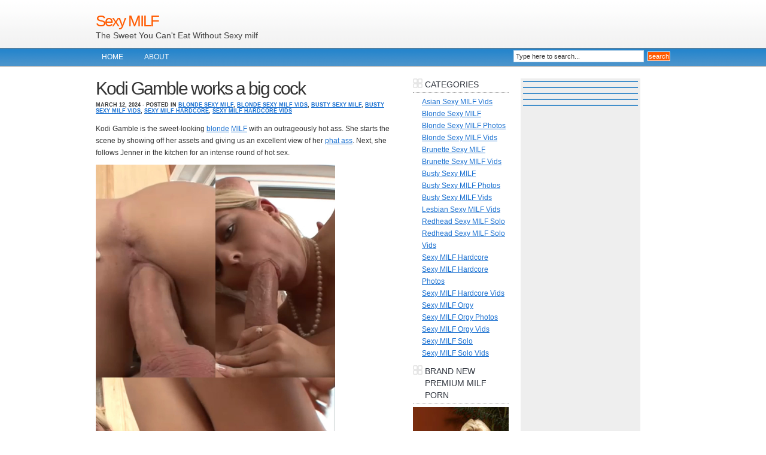

--- FILE ---
content_type: text/html; charset=UTF-8
request_url: http://sexymilf.name/2024/03/12/kodi-gamble-works-a-big-cock/
body_size: 9760
content:
<!DOCTYPE html PUBLIC "-//W3C//DTD XHTML 1.0 Transitional//EN" "http://www.w3.org/TR/xhtml1/DTD/xhtml1-transitional.dtd">
<html xmlns="http://www.w3.org/1999/xhtml">
<head profile="http://gmpg.org/xfn/11">
<meta http-equiv="Content-Type" content="text/html; charset=UTF-8" />
<meta name="distribution" content="global" />
<meta name="robots" content="follow, all" />
<meta name="language" content="en, sv" />

<title>Kodi Gamble works a big cock | Sexy MILF</title>
<meta name="generator" content="WordPress 4.7.3" />
<!-- leave this for stats please -->

<link rel="shortcut icon" href="http://sexymilf.name/wp-content/themes/blue-lucas/images/favicon.ico" />
<link rel="alternate" type="application/rss+xml" title="RSS 2.0" href="http://sexymilf.name/feed/" />
<link rel="alternate" type="text/xml" title="RSS .92" href="http://sexymilf.name/feed/rss/" />
<link rel="alternate" type="application/atom+xml" title="Atom 0.3" href="http://sexymilf.name/feed/atom/" />
<link rel="pingback" href="http://sexymilf.name/xmlrpc.php" />
<script>
  (function(i,s,o,g,r,a,m){i['GoogleAnalyticsObject']=r;i[r]=i[r]||function(){
  (i[r].q=i[r].q||[]).push(arguments)},i[r].l=1*new Date();a=s.createElement(o),
  m=s.getElementsByTagName(o)[0];a.async=1;a.src=g;m.parentNode.insertBefore(a,m)
  })(window,document,'script','https://www.google-analytics.com/analytics.js','ga');

  ga('create', 'UA-6521566-5', 'auto');
  ga('send', 'pageview');

</script>
	<link rel='archives' title='October 2024' href='http://sexymilf.name/2024/10/' />
	<link rel='archives' title='September 2024' href='http://sexymilf.name/2024/09/' />
	<link rel='archives' title='April 2024' href='http://sexymilf.name/2024/04/' />
	<link rel='archives' title='March 2024' href='http://sexymilf.name/2024/03/' />
	<link rel='archives' title='January 2024' href='http://sexymilf.name/2024/01/' />
	<link rel='archives' title='October 2023' href='http://sexymilf.name/2023/10/' />
	<link rel='archives' title='September 2023' href='http://sexymilf.name/2023/09/' />
	<link rel='archives' title='August 2023' href='http://sexymilf.name/2023/08/' />
	<link rel='archives' title='July 2023' href='http://sexymilf.name/2023/07/' />
	<link rel='archives' title='March 2023' href='http://sexymilf.name/2023/03/' />
	<link rel='archives' title='February 2023' href='http://sexymilf.name/2023/02/' />
	<link rel='archives' title='January 2023' href='http://sexymilf.name/2023/01/' />
	<link rel='archives' title='December 2022' href='http://sexymilf.name/2022/12/' />
	<link rel='archives' title='January 2020' href='http://sexymilf.name/2020/01/' />
	<link rel='archives' title='December 2019' href='http://sexymilf.name/2019/12/' />
	<link rel='archives' title='November 2019' href='http://sexymilf.name/2019/11/' />
	<link rel='archives' title='October 2019' href='http://sexymilf.name/2019/10/' />
	<link rel='archives' title='September 2019' href='http://sexymilf.name/2019/09/' />
	<link rel='archives' title='August 2019' href='http://sexymilf.name/2019/08/' />
	<link rel='archives' title='July 2019' href='http://sexymilf.name/2019/07/' />
	<link rel='archives' title='June 2019' href='http://sexymilf.name/2019/06/' />
	<link rel='archives' title='May 2019' href='http://sexymilf.name/2019/05/' />
	<link rel='archives' title='April 2019' href='http://sexymilf.name/2019/04/' />
	<link rel='archives' title='March 2019' href='http://sexymilf.name/2019/03/' />
	<link rel='archives' title='February 2019' href='http://sexymilf.name/2019/02/' />
	<link rel='archives' title='January 2019' href='http://sexymilf.name/2019/01/' />
	<link rel='archives' title='December 2018' href='http://sexymilf.name/2018/12/' />
	<link rel='archives' title='November 2018' href='http://sexymilf.name/2018/11/' />
	<link rel='archives' title='October 2018' href='http://sexymilf.name/2018/10/' />
	<link rel='archives' title='September 2018' href='http://sexymilf.name/2018/09/' />
	<link rel='archives' title='January 2018' href='http://sexymilf.name/2018/01/' />
	<link rel='archives' title='December 2017' href='http://sexymilf.name/2017/12/' />
	<link rel='archives' title='November 2017' href='http://sexymilf.name/2017/11/' />
	<link rel='archives' title='October 2017' href='http://sexymilf.name/2017/10/' />
	<link rel='archives' title='September 2017' href='http://sexymilf.name/2017/09/' />
	<link rel='archives' title='August 2017' href='http://sexymilf.name/2017/08/' />
	<link rel='archives' title='July 2017' href='http://sexymilf.name/2017/07/' />
	<link rel='archives' title='June 2017' href='http://sexymilf.name/2017/06/' />
	<link rel='archives' title='May 2017' href='http://sexymilf.name/2017/05/' />
	<link rel='archives' title='April 2017' href='http://sexymilf.name/2017/04/' />
	<link rel='archives' title='March 2017' href='http://sexymilf.name/2017/03/' />
	<link rel='archives' title='February 2017' href='http://sexymilf.name/2017/02/' />
	<link rel='archives' title='March 2012' href='http://sexymilf.name/2012/03/' />
	<link rel='archives' title='February 2012' href='http://sexymilf.name/2012/02/' />
	<link rel='archives' title='January 2012' href='http://sexymilf.name/2012/01/' />
	<link rel='archives' title='May 2010' href='http://sexymilf.name/2010/05/' />
	<link rel='archives' title='April 2010' href='http://sexymilf.name/2010/04/' />
	<link rel='archives' title='March 2010' href='http://sexymilf.name/2010/03/' />
	<link rel='archives' title='February 2010' href='http://sexymilf.name/2010/02/' />
	<link rel='archives' title='January 2010' href='http://sexymilf.name/2010/01/' />
	<link rel='archives' title='December 2009' href='http://sexymilf.name/2009/12/' />
	<link rel='archives' title='November 2009' href='http://sexymilf.name/2009/11/' />
	<link rel='archives' title='October 2009' href='http://sexymilf.name/2009/10/' />
	<link rel='archives' title='September 2009' href='http://sexymilf.name/2009/09/' />
	<link rel='archives' title='August 2009' href='http://sexymilf.name/2009/08/' />
	<link rel='archives' title='July 2009' href='http://sexymilf.name/2009/07/' />
	<link rel='archives' title='June 2009' href='http://sexymilf.name/2009/06/' />
	<link rel='archives' title='May 2009' href='http://sexymilf.name/2009/05/' />
	<link rel='archives' title='April 2009' href='http://sexymilf.name/2009/04/' />
	<link rel='archives' title='March 2009' href='http://sexymilf.name/2009/03/' />

<!-- All in One SEO Pack 2.6 by Michael Torbert of Semper Fi Web Design[410,459] -->
<meta name="description"  content="Kodi Gamble is the sweet-looking blonde MILF with an outrageously hot ass. She starts the scene by showing off her assets and giving us an excellent view of her phat ass. Next, she follows Jenner in the kitchen for an intense round of hot sex. Download the full-length video on MILFs ultra" />

<meta name="keywords"  content="blowjob,hardcore,kodi gamble,milf,pornstars,blonde sexy milf,blonde sexy milf vids,busty sexy milf,busty sexy milf vids,sexy milf hardcore,sexy milf hardcore vids" />

<link rel="canonical" href="http://sexymilf.name/2024/03/12/kodi-gamble-works-a-big-cock/" />
<!-- /all in one seo pack -->
<link rel='dns-prefetch' href='//s.w.org' />
<link rel="alternate" type="application/rss+xml" title="Sexy MILF &raquo; Kodi Gamble works a big cock Comments Feed" href="http://sexymilf.name/2024/03/12/kodi-gamble-works-a-big-cock/feed/" />
		<script type="text/javascript">
			window._wpemojiSettings = {"baseUrl":"https:\/\/s.w.org\/images\/core\/emoji\/2.2.1\/72x72\/","ext":".png","svgUrl":"https:\/\/s.w.org\/images\/core\/emoji\/2.2.1\/svg\/","svgExt":".svg","source":{"concatemoji":"http:\/\/sexymilf.name\/wp-includes\/js\/wp-emoji-release.min.js?ver=4.7.3"}};
			!function(a,b,c){function d(a){var b,c,d,e,f=String.fromCharCode;if(!k||!k.fillText)return!1;switch(k.clearRect(0,0,j.width,j.height),k.textBaseline="top",k.font="600 32px Arial",a){case"flag":return k.fillText(f(55356,56826,55356,56819),0,0),!(j.toDataURL().length<3e3)&&(k.clearRect(0,0,j.width,j.height),k.fillText(f(55356,57331,65039,8205,55356,57096),0,0),b=j.toDataURL(),k.clearRect(0,0,j.width,j.height),k.fillText(f(55356,57331,55356,57096),0,0),c=j.toDataURL(),b!==c);case"emoji4":return k.fillText(f(55357,56425,55356,57341,8205,55357,56507),0,0),d=j.toDataURL(),k.clearRect(0,0,j.width,j.height),k.fillText(f(55357,56425,55356,57341,55357,56507),0,0),e=j.toDataURL(),d!==e}return!1}function e(a){var c=b.createElement("script");c.src=a,c.defer=c.type="text/javascript",b.getElementsByTagName("head")[0].appendChild(c)}var f,g,h,i,j=b.createElement("canvas"),k=j.getContext&&j.getContext("2d");for(i=Array("flag","emoji4"),c.supports={everything:!0,everythingExceptFlag:!0},h=0;h<i.length;h++)c.supports[i[h]]=d(i[h]),c.supports.everything=c.supports.everything&&c.supports[i[h]],"flag"!==i[h]&&(c.supports.everythingExceptFlag=c.supports.everythingExceptFlag&&c.supports[i[h]]);c.supports.everythingExceptFlag=c.supports.everythingExceptFlag&&!c.supports.flag,c.DOMReady=!1,c.readyCallback=function(){c.DOMReady=!0},c.supports.everything||(g=function(){c.readyCallback()},b.addEventListener?(b.addEventListener("DOMContentLoaded",g,!1),a.addEventListener("load",g,!1)):(a.attachEvent("onload",g),b.attachEvent("onreadystatechange",function(){"complete"===b.readyState&&c.readyCallback()})),f=c.source||{},f.concatemoji?e(f.concatemoji):f.wpemoji&&f.twemoji&&(e(f.twemoji),e(f.wpemoji)))}(window,document,window._wpemojiSettings);
		</script>
		<style type="text/css">
img.wp-smiley,
img.emoji {
	display: inline !important;
	border: none !important;
	box-shadow: none !important;
	height: 1em !important;
	width: 1em !important;
	margin: 0 .07em !important;
	vertical-align: -0.1em !important;
	background: none !important;
	padding: 0 !important;
}
</style>
<link rel='https://api.w.org/' href='http://sexymilf.name/wp-json/' />
<link rel="EditURI" type="application/rsd+xml" title="RSD" href="http://sexymilf.name/xmlrpc.php?rsd" />
<link rel="wlwmanifest" type="application/wlwmanifest+xml" href="http://sexymilf.name/wp-includes/wlwmanifest.xml" /> 
<link rel='prev' title='Kiara Mia is the perfect MILF' href='http://sexymilf.name/2024/03/05/kiara-mia-is-the-perfect-milf/' />
<link rel='next' title='Horny MILF takes messy facial' href='http://sexymilf.name/2024/03/19/horny-milf-takes-messy-facial/' />
<meta name="generator" content="WordPress 4.7.3" />
<link rel='shortlink' href='http://sexymilf.name/?p=837' />
<link rel="alternate" type="application/json+oembed" href="http://sexymilf.name/wp-json/oembed/1.0/embed?url=http%3A%2F%2Fsexymilf.name%2F2024%2F03%2F12%2Fkodi-gamble-works-a-big-cock%2F" />
<link rel="alternate" type="text/xml+oembed" href="http://sexymilf.name/wp-json/oembed/1.0/embed?url=http%3A%2F%2Fsexymilf.name%2F2024%2F03%2F12%2Fkodi-gamble-works-a-big-cock%2F&#038;format=xml" />
<style type="text/css" media="screen"><!-- @import url( http://sexymilf.name/wp-content/themes/blue-lucas/style.css ); --></style>

<script type="text/javascript"><!--//--><![CDATA[//><!--
sfHover = function() {
	if (!document.getElementsByTagName) return false;
	var sfEls = document.getElementById("nav").getElementsByTagName("li");

	for (var i=0; i<sfEls.length; i++) {
		sfEls[i].onmouseover=function() {
			this.className+=" sfhover";
		}
		sfEls[i].onmouseout=function() {
			this.className=this.className.replace(new RegExp(" sfhover\\b"), "");
		}
	}
}
if (window.attachEvent) window.attachEvent("onload", sfHover);
//--><!]]></script>

</head>

<body>

<div id="header">

	<div class="headerleft">
		<h1><a href="http://sexymilf.name/">Sexy MILF</a></h1>
		The Sweet You Can&#039;t Eat Without Sexy milf	</div>
	
	
	
	<div class="headerright">

	</div>

</div>

<div id="navbar">

	<div id="navbarleft">
		<ul id="nav">
			<li><a href="http://sexymilf.name">Home</a></li>
			<li class="page_item page-item-2"><a href="http://sexymilf.name/about/">About</a></li>
		</ul>
	</div>
	
	<div id="navbarright">
		<form id="searchform" method="get" action="/index.php">
		<input type="text" value="Type here to search..." name="s" id="s" onfocus="if (this.value == 'Type here to search...') {this.value = '';}" onblur="if (this.value == '') {this.value = 'Type here to search...';}" />
		<input type="submit" id="sbutton" value="search" /></form>
	</div>

</div>

<div id="wrap">

<div id="content">

	<div id="contentleft">
	
				
		<h1>Kodi Gamble works a big cock</h1>
		
		<div class="date">
			March 12, 2024 &middot; Posted in <a href="http://sexymilf.name/category/blonde-sexy-milf/" rel="category tag">Blonde Sexy MILF</a>, <a href="http://sexymilf.name/category/blonde-sexy-milf/blonde-sexy-milf-vids/" rel="category tag">Blonde Sexy MILF Vids</a>, <a href="http://sexymilf.name/category/busty-sexy-milf/" rel="category tag">Busty Sexy MILF</a>, <a href="http://sexymilf.name/category/busty-sexy-milf/busty-sexy-milf-vids/" rel="category tag">Busty Sexy MILF Vids</a>, <a href="http://sexymilf.name/category/sexy-milf-hardcore/" rel="category tag">Sexy MILF Hardcore</a>, <a href="http://sexymilf.name/category/sexy-milf-hardcore/sexy-milf-hardcore-vidsvv/" rel="category tag">Sexy MILF Hardcore Vids</a>&nbsp; 
		</div>
		
		<p>Kodi Gamble is the sweet-looking <a href="http://join.blondeslivecams.com/track/bloggalls.7.147.353.0.0.0.0.0" target="_blank">blonde</a> <a href="http://join.milfsbang.com/track/bloggalls.1.79.80.0.0.0.0.0" target="_blank">MILF</a> with an outrageously hot ass. She starts the scene by showing off her assets and giving us an excellent view of her <a href="http://tubemega.com/phat-ass-black-girl-sinnamon-love/" target="_blank">phat ass</a>. Next, she follows Jenner in the kitchen for an intense round of hot sex.</p>
<p><iframe id="FHPlayer" class="fhclss" src="http://tube.milfsultra.com/Split-Vertical//fhplayer.php?nats=bloggalls.1.79.80.0.144563.12.0.0&amp;vclip=My_Hot_Aunt_3_5-short-3a-vert.mp4&amp;prev=My_Hot_Aunt_3_5-short-3a-vert.jpg" width="400" height="711" frameborder="0" scrolling="no" allowfullscreen="allowfullscreen"></iframe></p>
<p><a href="http://join.milfsultra.com/track/bloggalls.1.77.78.0.0.0.0.0" target="_blank">Download the full-length video on <strong>MILFs ultra</strong></a></p>
				
		<!--
		<rdf:RDF xmlns:rdf="http://www.w3.org/1999/02/22-rdf-syntax-ns#"
			xmlns:dc="http://purl.org/dc/elements/1.1/"
			xmlns:trackback="http://madskills.com/public/xml/rss/module/trackback/">
		<rdf:Description rdf:about="http://sexymilf.name/2024/03/12/kodi-gamble-works-a-big-cock/"
    dc:identifier="http://sexymilf.name/2024/03/12/kodi-gamble-works-a-big-cock/"
    dc:title="Kodi Gamble works a big cock"
    trackback:ping="http://sexymilf.name/2024/03/12/kodi-gamble-works-a-big-cock/trackback/" />
</rdf:RDF>		-->
		
		<div class="postmeta">
			<p>Tags: <a href="http://sexymilf.name/tag/blowjob/" rel="tag">blowjob</a>, <a href="http://sexymilf.name/tag/hardcore/" rel="tag">hardcore</a>, <a href="http://sexymilf.name/tag/kodi-gamble/" rel="tag">Kodi Gamble</a>, <a href="http://sexymilf.name/tag/milf/" rel="tag">milf</a>, <a href="http://sexymilf.name/tag/pornstars/" rel="tag">pornstars</a></p>
		</div>
					
				
		<h3>Comments</h3>
		
<!-- You can start editing here. -->

<div id="commentblock">

			<!-- If comments are closed. -->
		<p class="nocomments">Comments are closed.</p></div>

	

	
    <center>
    <script type="text/javascript" language="javascript" src="http://www.itslive.com/exports/tour/?c=3&r=2&df=7&mpd=5&style=0&nfc=0&cat=24&Xmodelc=%232885CC&Xmodelbgc=%23FFF&Xmodelhc=%23000000&Xlinkbgc=%23FFF&Xlinkhc=%232885CC&Xstrongc=%23FF5A00&Xstrongbgc=%23FFF&Xstronghc=%232885CC&AFNO=ILREVS%3Dbloggalls&otype=js"></script> 
    </center>
    
    
	</div>
	
<!-- begin l_sidebar -->

<div id="l_sidebar">

	<ul>
	<li id="categories-377211431" class="widget widget_categories"><h2 class="widgettitle">Categories</h2>
		<ul>
	<li class="cat-item cat-item-719"><a href="http://sexymilf.name/category/asian-sexy-milf-vids/" >Asian Sexy MILF Vids</a>
</li>
	<li class="cat-item cat-item-665"><a href="http://sexymilf.name/category/blonde-sexy-milf/" >Blonde Sexy MILF</a>
</li>
	<li class="cat-item cat-item-748"><a href="http://sexymilf.name/category/blonde-sexy-milf-photos/" >Blonde Sexy MILF Photos</a>
</li>
	<li class="cat-item cat-item-666"><a href="http://sexymilf.name/category/blonde-sexy-milf/blonde-sexy-milf-vids/" >Blonde Sexy MILF Vids</a>
</li>
	<li class="cat-item cat-item-679"><a href="http://sexymilf.name/category/brunette-sexy-milf/" >Brunette Sexy MILF</a>
</li>
	<li class="cat-item cat-item-680"><a href="http://sexymilf.name/category/brunette-sexy-milf/brunette-sexy-milf-vids/" >Brunette Sexy MILF Vids</a>
</li>
	<li class="cat-item cat-item-12"><a href="http://sexymilf.name/category/busty-sexy-milf/" title="Busty Sexy MILF">Busty Sexy MILF</a>
</li>
	<li class="cat-item cat-item-14"><a href="http://sexymilf.name/category/busty-sexy-milf/busty-sexy-milf-photos/" title="Busty Sexy MILF Photos">Busty Sexy MILF Photos</a>
</li>
	<li class="cat-item cat-item-13"><a href="http://sexymilf.name/category/busty-sexy-milf/busty-sexy-milf-vids/" title="Busty Sexy MILF Vids">Busty Sexy MILF Vids</a>
</li>
	<li class="cat-item cat-item-710"><a href="http://sexymilf.name/category/lesbian-sexy-milf-vids/" >Lesbian Sexy MILF Vids</a>
</li>
	<li class="cat-item cat-item-669"><a href="http://sexymilf.name/category/redhead-milf-solo/" >Redhead Sexy MILF Solo</a>
</li>
	<li class="cat-item cat-item-670"><a href="http://sexymilf.name/category/redhead-milf-solo/redhead-milf-solo-vids/" >Redhead Sexy MILF Solo Vids</a>
</li>
	<li class="cat-item cat-item-6"><a href="http://sexymilf.name/category/sexy-milf-hardcore/" title="Sexy MILF Hardcore">Sexy MILF Hardcore</a>
</li>
	<li class="cat-item cat-item-7"><a href="http://sexymilf.name/category/sexy-milf-hardcore/sexy-milf-hardcore-photos/" title="Sexy MILF Hardcore PHotos">Sexy MILF Hardcore Photos</a>
</li>
	<li class="cat-item cat-item-8"><a href="http://sexymilf.name/category/sexy-milf-hardcore/sexy-milf-hardcore-vidsvv/" title="Sexy MILF Hardcore Vids">Sexy MILF Hardcore Vids</a>
</li>
	<li class="cat-item cat-item-9"><a href="http://sexymilf.name/category/sexy-milf-orgy/" title="Sexy MILF Orgy">Sexy MILF Orgy</a>
</li>
	<li class="cat-item cat-item-10"><a href="http://sexymilf.name/category/sexy-milf-orgy/sexy-milf-orgy-photos/" title="Sexy MILF Orgy Photos">Sexy MILF Orgy Photos</a>
</li>
	<li class="cat-item cat-item-11"><a href="http://sexymilf.name/category/sexy-milf-orgy/sexy-milf-orgy-vids/" title="Sexy MILF Orgy Vids">Sexy MILF Orgy Vids</a>
</li>
	<li class="cat-item cat-item-15"><a href="http://sexymilf.name/category/milf-solo/" title="MILF Solo">Sexy MILF Solo</a>
</li>
	<li class="cat-item cat-item-16"><a href="http://sexymilf.name/category/milf-solo/sexy-milf-solo-vids/" title="Sexy MILF Solo Vids">Sexy MILF Solo Vids</a>
</li>
		</ul>
</li>
<li id="text-442680951" class="widget widget_text"><h2 class="widgettitle">Brand new premium MILF porn</h2>
			<div class="textwidget"><script type='text/javascript'><!--//<![CDATA[
   var m3_u = (location.protocol=='https:'?'https://www.nmgads.com/openx/www/delivery/ajs.php':'http://www.nmgads.com/openx/www/delivery/ajs.php');
   var m3_r = Math.floor(Math.random()*99999999999);
   if (!document.MAX_used) document.MAX_used = ',';
   document.write ("<scr"+"ipt type='text/javascript' src='"+m3_u);
   document.write ("?zoneid=153&amp;block=1");
   document.write ('&amp;cb=' + m3_r);
   if (document.MAX_used != ',') document.write ("&amp;exclude=" + document.MAX_used);
   document.write (document.charset ? '&amp;charset='+document.charset : (document.characterSet ? '&amp;charset='+document.characterSet : ''));
   document.write ("&amp;loc=" + escape(window.location));
   if (document.referrer) document.write ("&amp;referer=" + escape(document.referrer));
   if (document.context) document.write ("&context=" + escape(document.context));
   if (document.mmm_fo) document.write ("&amp;mmm_fo=1");
   document.write ("'><\/scr"+"ipt>");
//]]>--></script><noscript><a href='http://www.nmgads.com/openx/www/delivery/ck.php?n=ab4b9592&amp;cb=INSERT_RANDOM_NUMBER_HERE' target='_blank'><img src='http://www.nmgads.com/openx/www/delivery/avw.php?zoneid=153&amp;cb=INSERT_RANDOM_NUMBER_HERE&amp;n=ab4b9592' border='0' alt='' /></a></noscript></div>
		</li>
<li id="tag_cloud-2" class="widget widget_tag_cloud"><h2 class="widgettitle">Most searched words</h2>
<div class="tagcloud"><a href='http://sexymilf.name/tag/big-boobs/' class='tag-link-68 tag-link-position-1' title='16 topics' style='font-size: 12.666666666667pt;'>big boobs</a>
<a href='http://sexymilf.name/tag/big-cock/' class='tag-link-218 tag-link-position-2' title='22 topics' style='font-size: 14.263157894737pt;'>big cock</a>
<a href='http://sexymilf.name/tag/big-dick/' class='tag-link-45 tag-link-position-3' title='6 topics' style='font-size: 8pt;'>big dick</a>
<a href='http://sexymilf.name/tag/big-tits/' class='tag-link-221 tag-link-position-4' title='40 topics' style='font-size: 17.333333333333pt;'>Big Tits</a>
<a href='http://sexymilf.name/tag/blonde/' class='tag-link-159 tag-link-position-5' title='23 topics' style='font-size: 14.508771929825pt;'>blonde</a>
<a href='http://sexymilf.name/tag/blonde-milf/' class='tag-link-64 tag-link-position-6' title='22 topics' style='font-size: 14.263157894737pt;'>blonde milf</a>
<a href='http://sexymilf.name/tag/blowjob/' class='tag-link-329 tag-link-position-7' title='13 topics' style='font-size: 11.684210526316pt;'>blowjob</a>
<a href='http://sexymilf.name/tag/busty-milf/' class='tag-link-54 tag-link-position-8' title='40 topics' style='font-size: 17.333333333333pt;'>busty milf</a>
<a href='http://sexymilf.name/tag/camgirl/' class='tag-link-682 tag-link-position-9' title='97 topics' style='font-size: 22pt;'>camgirl</a>
<a href='http://sexymilf.name/tag/cock/' class='tag-link-30 tag-link-position-10' title='10 topics' style='font-size: 10.333333333333pt;'>cock</a>
<a href='http://sexymilf.name/tag/cock-riding/' class='tag-link-591 tag-link-position-11' title='20 topics' style='font-size: 13.771929824561pt;'>cock riding</a>
<a href='http://sexymilf.name/tag/cramming/' class='tag-link-225 tag-link-position-12' title='7 topics' style='font-size: 8.6140350877193pt;'>cramming</a>
<a href='http://sexymilf.name/tag/doggy-style/' class='tag-link-34 tag-link-position-13' title='11 topics' style='font-size: 10.824561403509pt;'>doggy style</a>
<a href='http://sexymilf.name/tag/group-sex/' class='tag-link-704 tag-link-position-14' title='7 topics' style='font-size: 8.6140350877193pt;'>group sex</a>
<a href='http://sexymilf.name/tag/hardcore/' class='tag-link-693 tag-link-position-15' title='38 topics' style='font-size: 17.087719298246pt;'>hardcore</a>
<a href='http://sexymilf.name/tag/hardcore-milf/' class='tag-link-20 tag-link-position-16' title='16 topics' style='font-size: 12.666666666667pt;'>hardcore milf</a>
<a href='http://sexymilf.name/tag/hot-milf/' class='tag-link-21 tag-link-position-17' title='30 topics' style='font-size: 15.859649122807pt;'>hot milf</a>
<a href='http://sexymilf.name/tag/housewife/' class='tag-link-211 tag-link-position-18' title='11 topics' style='font-size: 10.824561403509pt;'>housewife</a>
<a href='http://sexymilf.name/tag/huge-breasts/' class='tag-link-737 tag-link-position-19' title='22 topics' style='font-size: 14.263157894737pt;'>huge breasts</a>
<a href='http://sexymilf.name/tag/interracial-sex/' class='tag-link-709 tag-link-position-20' title='11 topics' style='font-size: 10.824561403509pt;'>interracial sex</a>
<a href='http://sexymilf.name/tag/mature/' class='tag-link-671 tag-link-position-21' title='7 topics' style='font-size: 8.6140350877193pt;'>mature</a>
<a href='http://sexymilf.name/tag/mature-brunette/' class='tag-link-332 tag-link-position-22' title='9 topics' style='font-size: 9.8421052631579pt;'>mature brunette</a>
<a href='http://sexymilf.name/tag/mature-woman/' class='tag-link-683 tag-link-position-23' title='13 topics' style='font-size: 11.684210526316pt;'>mature woman</a>
<a href='http://sexymilf.name/tag/maturewomensexcams-com/' class='tag-link-735 tag-link-position-24' title='8 topics' style='font-size: 9.2280701754386pt;'>maturewomensexcams.com</a>
<a href='http://sexymilf.name/tag/milf/' class='tag-link-18 tag-link-position-25' title='69 topics' style='font-size: 20.280701754386pt;'>milf</a>
<a href='http://sexymilf.name/tag/milf-hunter/' class='tag-link-53 tag-link-position-26' title='14 topics' style='font-size: 12.052631578947pt;'>milf hunter</a>
<a href='http://sexymilf.name/tag/milf-pussy/' class='tag-link-69 tag-link-position-27' title='6 topics' style='font-size: 8pt;'>milf pussy</a>
<a href='http://sexymilf.name/tag/milfs-in-heat/' class='tag-link-58 tag-link-position-28' title='15 topics' style='font-size: 12.298245614035pt;'>milfs in heat</a>
<a href='http://sexymilf.name/tag/milfs-like-it-big/' class='tag-link-29 tag-link-position-29' title='10 topics' style='font-size: 10.333333333333pt;'>milfs like it big</a>
<a href='http://sexymilf.name/tag/milfs-wild-holiday/' class='tag-link-76 tag-link-position-30' title='10 topics' style='font-size: 10.333333333333pt;'>milfs wild holiday</a>
<a href='http://sexymilf.name/tag/milfswildholiday-com/' class='tag-link-708 tag-link-position-31' title='11 topics' style='font-size: 10.824561403509pt;'>milfswildholiday.com</a>
<a href='http://sexymilf.name/tag/mouth/' class='tag-link-134 tag-link-position-32' title='12 topics' style='font-size: 11.19298245614pt;'>mouth</a>
<a href='http://sexymilf.name/tag/older-woman/' class='tag-link-649 tag-link-position-33' title='8 topics' style='font-size: 9.2280701754386pt;'>older woman</a>
<a href='http://sexymilf.name/tag/pornstars/' class='tag-link-675 tag-link-position-34' title='34 topics' style='font-size: 16.473684210526pt;'>pornstars</a>
<a href='http://sexymilf.name/tag/pussy/' class='tag-link-43 tag-link-position-35' title='14 topics' style='font-size: 12.052631578947pt;'>pussy</a>
<a href='http://sexymilf.name/tag/redhead/' class='tag-link-658 tag-link-position-36' title='7 topics' style='font-size: 8.6140350877193pt;'>redhead</a>
<a href='http://sexymilf.name/tag/sexy-ass/' class='tag-link-729 tag-link-position-37' title='10 topics' style='font-size: 10.333333333333pt;'>sexy ass</a>
<a href='http://sexymilf.name/tag/sexy-milf/' class='tag-link-19 tag-link-position-38' title='77 topics' style='font-size: 20.771929824561pt;'>sexy milf</a>
<a href='http://sexymilf.name/tag/small-tits/' class='tag-link-699 tag-link-position-39' title='9 topics' style='font-size: 9.8421052631579pt;'>small tits</a>
<a href='http://sexymilf.name/tag/solo/' class='tag-link-655 tag-link-position-40' title='9 topics' style='font-size: 9.8421052631579pt;'>solo</a>
<a href='http://sexymilf.name/tag/stockings/' class='tag-link-717 tag-link-position-41' title='8 topics' style='font-size: 9.2280701754386pt;'>stockings</a>
<a href='http://sexymilf.name/tag/sucking/' class='tag-link-56 tag-link-position-42' title='9 topics' style='font-size: 9.8421052631579pt;'>sucking</a>
<a href='http://sexymilf.name/tag/sweet-face/' class='tag-link-182 tag-link-position-43' title='7 topics' style='font-size: 8.6140350877193pt;'>sweet face</a>
<a href='http://sexymilf.name/tag/webcam/' class='tag-link-677 tag-link-position-44' title='10 topics' style='font-size: 10.333333333333pt;'>webcam</a>
<a href='http://sexymilf.name/tag/wild-milf/' class='tag-link-59 tag-link-position-45' title='9 topics' style='font-size: 9.8421052631579pt;'>wild milf</a></div>
</li>
<li id="rss-3" class="widget widget_rss"><h2 class="widgettitle"><a class="rsswidget" href="http://feeds.feedburner.com/HotMatureWomenSexCams"><img class="rss-widget-icon" style="border:0" width="14" height="14" src="http://sexymilf.name/wp-includes/images/rss.png" alt="RSS" /></a> <a class="rsswidget" href="http://hotmaturewomensexcams.com/">Sexy MILF camgirls</a></h2>
<ul><li><a class='rsswidget' href='http://hotmaturewomensexcams.com/tifannyjacoomee/'>TifannyJacoomee</a> <span class="rss-date">January 20, 2026</span><div class="rssSummary">She will set a newbie at ease and give a veteran something new...</div></li><li><a class='rsswidget' href='http://hotmaturewomensexcams.com/victoriaaharper/'>VictoriaaHarper</a> <span class="rss-date">January 14, 2026</span><div class="rssSummary">Just down right amazing with curves all in the right place and unique angle...</div></li><li><a class='rsswidget' href='http://hotmaturewomensexcams.com/naomikay/'>NaomiKay</a> <span class="rss-date">January 8, 2026</span><div class="rssSummary">Took a little warming up but totally amazing, Treat Her Right. You Will Be Satisfied...</div></li><li><a class='rsswidget' href='http://hotmaturewomensexcams.com/julywood/'>JulyWood</a> <span class="rss-date">December 20, 2025</span><div class="rssSummary">July is such a sweetheart. Incredible body and perfect tits. Very dirty and knows how to get you of...</div></li><li><a class='rsswidget' href='http://hotmaturewomensexcams.com/misshottessy/'>MissHotTessy</a> <span class="rss-date">December 14, 2025</span><div class="rssSummary">Makes your pants stand at attention .Looks so very tasty. Would love to taste a piece of her candy...</div></li><li><a class='rsswidget' href='http://hotmaturewomensexcams.com/ticklemypink6969/'>TicklemyPink6969</a> <span class="rss-date">December 7, 2025</span><div class="rssSummary">So damn perfect and makes the shows so enjoyable. She never needs a rest....</div></li><li><a class='rsswidget' href='http://hotmaturewomensexcams.com/erisvesper/'>ErisVesper</a> <span class="rss-date">December 1, 2025</span><div class="rssSummary">She will suck your soul out of you. Gorgeous face and amazing lips...</div></li></ul></li>
	</ul>
	
</div>

<!-- end l_sidebar -->
<!-- begin r_sidebar -->

<div id="r_sidebar">

	<ul>
	<li id="text-442680953" class="widget widget_text">			<div class="textwidget"><iframe scrolling="no" frameborder="0" width="200" height="800" src="http://tools.bongacams.com/promo.php?c=21413&type=dynamic_banner&pt=http&new_banner=0&db%5Bwidth%5D=200&db%5Bheight%5D=800&db%5Btype%5D=live&db%5Bmodel_zone%5D=free&db%5Bheader%5D=0&db%5Bfooter%5D=none&db%5Bmlang%5D=1&db%5Bfullscreen%5D=&db%5Bmname%5D=0&db%5Bmlink%5D=0&db%5Bmstatus%5D=1&db%5Bmsize%5D=auto&db%5Bmpad%5D=28&db%5Bmwidth%5D=143&db%5Bcolor_scheme%5D=default&db%5Bmborder%5D=solid&db%5Bmborder_color%5D=%23428FCB&db%5Bmborder_over_color%5D=%23428FCB&db%5Bmshadow%5D=0&db%5Bmodels_by_geo%5D=0&db%5Bautoupdate%5D=1&db%5Btopmodels%5D=1&db%5Blanding%5D=chat&db%5Blogo_color%5D=default&db%5Bbg_color%5D=%23eeeeee&db%5Bfont_family%5D=Arial&db%5Btext_align%5D=center&db%5Btext_color%5D=%23428FCB&db%5Blink_color%5D=%23428FCB&db%5Beffect%5D=auto&db%5Beffect_speed%5D=optimal&db%5Bmode%5D=mode1&db%5Badaptive%5D=0&db%5Bcategories%5D%5B%5D=mature"></iframe></div>
		</li>
<li id="rss-4" class="widget widget_rss"><h2 class="widgettitle"><a class="rsswidget" href="http://feeds.feedburner.com/ModelsFreeCams"><img class="rss-widget-icon" style="border:0" width="14" height="14" src="http://sexymilf.name/wp-includes/images/rss.png" alt="RSS" /></a> <a class="rsswidget" href="http://modelsfreecams.com/">Top Models</a></h2>
<ul><li><a class='rsswidget' href='http://modelsfreecams.com/sara-bork/'>Sara Bork</a> <span class="rss-date">January 22, 2026</span><div class="rssSummary">Sara Bork, also credited as Sara Borg, was born on August 19, 2002, in Russia. She began her career as an adult performer at the age of 20 and did her first scene in 2022...</div></li><li><a class='rsswidget' href='http://modelsfreecams.com/fantasticsonya/'>FantasticSonya</a> <span class="rss-date">January 22, 2026</span><div class="rssSummary">So much fun. A joy to conversate with. Enjoys every orgasm you give her. Just a phenomenal talent...</div></li><li><a class='rsswidget' href='http://modelsfreecams.com/emma-rosie/'>Emma Rosie</a> <span class="rss-date">January 21, 2026</span><div class="rssSummary">Emma Rosie, sometimes credited as Emma, was born on January 19, 2004, in Long Island, New York. She began her career as an adult performer at the age of 18 and did her first scene in 2022...</div></li><li><a class='rsswidget' href='http://modelsfreecams.com/veracollins/'>VeraCollins</a> <span class="rss-date">January 21, 2026</span><div class="rssSummary">Makes your pants stand at attention .Looks so very tasty. Would love to taste a piece of her candy...</div></li><li><a class='rsswidget' href='http://modelsfreecams.com/serenity-swoon/'>Serenity Swoon</a> <span class="rss-date">January 20, 2026</span><div class="rssSummary">Serenity Swoon is an adult performer from Ukraine. She began appearing in 2019 and currently has 9 titles listed in her filmography...</div></li></ul></li>
<li id="linkcat-2" class="widget widget_links"><h2 class="widgettitle">Blogroll</h2>

	<ul class='xoxo blogroll'>
<li><a href="http://pornfolders.com/best-milf-porn-sites/" target="_blank">best milf porn</a></li>
<li><a href="http://bigtithub.com/" target="_blank">Big Tit Hub</a></li>
<li><a href="http://dirtysexy.com/milf-porn/" target="_blank">dirty milf porn</a></li>
<li><a href="http://extasylist.com/" target="_blank">Extasy List</a></li>
<li><a href="http://www.hardcorefreecam.com/best-milf-porn-sites/" target="_blank">Free milf hardcore porn</a></li>
<li><a href="http://grannyhub.com/" target="_blank">Grannies Hub</a></li>
<li><a href="https://hotmaturewomensex.tumblr.com/" target="_blank">Hot Mature Women Sex Blog</a></li>
<li><a href="https://www.youtube.com/channel/UCOY2H8FtPVpf-v7w5oTFbow" target="_blank">It&#039;s Live YouTube</a></li>
<li><a href="http://maturehub.com/" target="_blank">Mature Hub</a></li>
<li><a href="http://monsterpussy.com/" target="_blank">Monster Pussy</a></li>
<li><a href="http://naughtyporngalleries.com/" target="_blank">Naughty Porn Galleries</a></li>
<li><a href="https://www.itslive.com/?sra=1" target="_blank">Pix Monster</a></li>
<li><a href="http://realitykingshub.com/" target="_blank">Reality Kings Hub</a></li>
<li><a href="http://realitypornhub.com/" target="_blank">Reality Porn Hub</a></li>
<li><a href="http://www.sexygirlvideochat.com/" target="_blank">sexy milf</a></li>
<li><a href="http://www.allpornsitespass.com/" target="_blank">Sexy MILF Movies</a></li>
<li><a href="https://www.facebook.com/Mature-Women-Sex-Cams-325233104517029/" target="_blank">Sexy MILFs Facebook</a></li>
<li><a href="http://tubemega.com/" target="_blank">Tube Mega</a></li>
<li><a href="https://twitter.com/maturewomensexc" target="_blank">Wild MILF&#039;s Twitter</a></li>
<li><a href="http://xxxmoviefolder.com/" target="_blank">XXX Movie Folder</a></li>

	</ul>
</li>

<li id="linkcat-4" class="widget widget_links"><h2 class="widgettitle">MILF Paysites</h2>

	<ul class='xoxo blogroll'>
<li><a href="http://www.grannyfucks.com" target="_blank">Granny Fucks</a></li>
<li><a href="http://www.granniesfucked.com" target="_blank">Granny Movies</a></li>
<li><a href="http://www.grannyultra.com" target="_blank">Granny Ultra</a></li>
<li><a href="http://www.hardcorematures.com" target="_blank">Hardcore Matures</a></li>
<li><a href="https://lady.adult-bank.jp/" target="_blank">ladys jav hardcore sex video</a></li>
<li><a href="http://www.oldnfatmovies.com" target="_blank">Mature BBW Movies</a></li>
<li><a href="http://www.matureexgf.com/" target="_blank">Mature Ex Gf</a></li>
<li><a href="http://www.fuckmature.com" target="_blank">Mature Porn</a></li>
<li><a href="http://www.milfexgf.com" target="_blank">Milf Ex Gf</a></li>
<li><a href="http://www.allpornsitespass.com/" target="_blank">Milf Hardcore Videos</a></li>
<li><a href="http://secure.milfxv.com/track/MTkuMS4xNS4xNS41LjAuMC4w" title="XXX videos and adult hardcore porn of hot milf women and mature older babes" target="_blank">Milf XV</a></li>
<li><a href="http://www.milfsbang.com/t1/pps=trafpro/" target="_blank">MILFs Bang</a></li>
<li><a href="http://www.milfsultra.com" target="_blank">Milfs Ultra</a></li>
<li><a href="http://www.milfswildholiday.com/t1/pps=trafpro/" target="_blank">MILFs Wild Holiday</a></li>
<li><a href="http://secure.mywifeneedscocks.com/track/MTkuMS4yMC4yMC41LjAuMC4w" title="Marries milfs get banged by strangers while their husbands watch" target="_blank">My wife needs cocks</a></li>
<li><a href="http://www.oldnfat.com" target="_blank">Old N Fat</a></li>
<li><a href="http://www.olderwomansexvideos.com" target="_blank">Olderwoman Sex Videos</a></li>
<li><a href="http://www.sinfulmaturesex.com" target="_blank">Sinful Mature Sex</a></li>
<li><a href="http://www.newcocksformywife.com" target="_blank">Slut Wife</a></li>

	</ul>
</li>

<li id="linkcat-3" class="widget widget_links"><h2 class="widgettitle">More free milfs</h2>

	<ul class='xoxo blogroll'>
<li><a href="http://bustymilf.name" title="Busty milf videos and pictures" target="_blank">Busty MILF</a></li>
<li><a href="http://fatandmature.com/" target="_blank">Fat And Mature</a></li>
<li><a href="http://www.milfsboss.net/" target="_blank">Free milf videos</a></li>
<li><a href="http://www.freemilfwebcam.com/" target="_blank">Free Milf Webcam</a></li>
<li><a href="http://freemomscams.com/" target="_blank">Free Moms Cams</a></li>
<li><a href="http://www.grannieslivecam.com/" target="_blank">Grannies Live Cam</a></li>
<li><a href="http://grannyporncam.com/" target="_blank">Granny Porn Cam</a></li>
<li><a href="http://grannyvideochat.com/" target="_blank">Granny Video Chat</a></li>
<li><a href="http://hotmaturewomensexcams.com/" target="_blank">Hot Maturewomen Sex Cams</a></li>
<li><a href="http://maturemilf.info/" target="_blank">Hot Milf Porn</a></li>
<li><a href="http://hotmilfs.name/" target="_blank">Hot Milfs</a></li>
<li><a href="http://www.justporn.link/tagged-milf" target="_blank">Just MILF Porn</a></li>
<li><a href="http://lesbianmilf.biz" title="Pussy licking lesbian milfs" target="_blank">Lesbian MILF</a></li>
<li><a href="http://livematurewomensexcams.com/" target="_blank">Live Maturewomen Sex Cams</a></li>
<li><a href="http://matureadultcams.com/" target="_blank">Mature Adult Cams</a></li>
<li><a href="http://matureliveporn.com/" target="_blank">Mature Live Porn</a></li>
<li><a href="http://maturemilf.info" title="Ripe milfs fucking and cock sucking" target="_blank">Mature MILF</a></li>
<li><a href="http://maturemilf.name/" target="_blank">Mature Milf Movies</a></li>
<li><a href="http://maturewomensexcams.com/" target="_blank">Mature Women Sex Cams</a></li>
<li><a href="http://www.matureslivecam.com/" target="_blank">Matures Live Cam</a></li>
<li><a href="http://milfmovies.name/" target="_blank">Milf Movies</a></li>
<li><a href="http://www.milfporndepot.com" title="The big milf porn depot, videos, pictures and hot sexy links" target="_blank">Milf Porn Depot</a></li>
<li><a href="http://www.milfsexmag.com/" target="_blank">Milf Sex Mag</a></li>
<li><a href="http://www.milfslivecam.com/" target="_blank">Milfs Live Cam</a></li>
<li><a href="http://www.momliveporn.com/" target="_blank">Mom Live Porn</a></li>
<li><a href="http://www.oldwomanshow.com/" target="_blank">Old Woman Show</a></li>
<li><a href="http://www.bioporno.com/onebucks" target="_blank">Premium Porn Trials</a></li>
<li><a href="http://www.fhpornsites.com/rss.html" target="_blank">rss porn</a></li>
<li><a href="http://xxxhorror.com/" target="_blank">Sexy MILF becomes Nun</a></li>
<li><a href="https://xxxanalblog.com/" target="_blank">Sexy MILF fucked by BBC in the ASS</a></li>
<li><a href="https://xxxspacegirls.us/vampire-fucks-busty-blonde-milf-in-the-ass/" target="_blank">Vampire Fucks MILF in the Ass</a></li>
<li><a href="http://xxxmaturewomensexcams.com/" target="_blank">XXX Maturewomen Sex Cams</a></li>
<li><a href="https://xyzmilfs.com/" target="_blank">XYZ Milfs</a></li>

	</ul>
</li>

	</ul>
			
</div>

<!-- end r_sidebar -->
</div>

<!-- The main column ends  -->

<!-- begin footer -->

<div style="clear:both;"></div>

</div>

<div id="footerbg">

	<div id="footer">
	
		<div class="footerleft">
		<p>Copyright &copy; 2026 &middot; <a href="http://sexymilf.name" >Sexy MILF</a> </p>
		</div>
		
		
		
	</div>
	
</div>

<script type='text/javascript' src='http://sexymilf.name/wp-includes/js/wp-embed.min.js?ver=4.7.3'></script>
<script id="smimad" src="http://cdn.nsimg.net/shared/js/im/im.js?sk=itslive.com&flip=0&AFNO=ILREVS%3Dtrafpro" type="text/javascript" charset="utf-8"></script>
</body>
</html>

--- FILE ---
content_type: text/html; charset=UTF-8
request_url: http://tools.bongacams.com/promo.php?c=21413&type=dynamic_banner&pt=http&new_banner=0&db%5Bwidth%5D=200&db%5Bheight%5D=800&db%5Btype%5D=live&db%5Bmodel_zone%5D=free&db%5Bheader%5D=0&db%5Bfooter%5D=none&db%5Bmlang%5D=1&db%5Bfullscreen%5D=&db%5Bmname%5D=0&db%5Bmlink%5D=0&db%5Bmstatus%5D=1&db%5Bmsize%5D=auto&db%5Bmpad%5D=28&db%5Bmwidth%5D=143&db%5Bcolor_scheme%5D=default&db%5Bmborder%5D=solid&db%5Bmborder_color%5D=%23428FCB&db%5Bmborder_over_color%5D=%23428FCB&db%5Bmshadow%5D=0&db%5Bmodels_by_geo%5D=0&db%5Bautoupdate%5D=1&db%5Btopmodels%5D=1&db%5Blanding%5D=chat&db%5Blogo_color%5D=default&db%5Bbg_color%5D=%23eeeeee&db%5Bfont_family%5D=Arial&db%5Btext_align%5D=center&db%5Btext_color%5D=%23428FCB&db%5Blink_color%5D=%23428FCB&db%5Beffect%5D=auto&db%5Beffect_speed%5D=optimal&db%5Bmode%5D=mode1&db%5Badaptive%5D=0&db%5Bcategories%5D%5B%5D=mature
body_size: 55710
content:
<!-- db tools -->
<!-- new db -->

<!DOCTYPE html PUBLIC "-//W3C//DTD XHTML 1.0 Transitional//EN" "http://www.w3.org/TR/xhtml1/DTD/xhtml1-transitional.dtd">
<html xmlns="http://www.w3.org/1999/xhtml" xml:lang="en" lang="en">
<head>
  <meta http-equiv="Content-Type" content="text/html; charset=UTF-8"/>
  <meta http-equiv="X-UA-Compatible" content="IE=edge,chrome=1" />
  <meta name="robots" content="noindex, nofollow" />
  <title>Bongacams Dynamic Banner</title>
  <base href="https://i.bngprm.com/dynamic_banner/" target="_blank">
  <script type="text/javascript" src="https://i.bngprm.com/dynamic_banner/jquery.tools.min.js"></script>
  <script type="text/javascript">
    var baseUrl = 'https://i.bngprm.com/dynamic_banner';
    var homeUrl = "https://bongacams.com/track?c=21413&ps=dynamic_banner&csurl=https://bongacams.com";
    var mode = 'mode1';
    var width = '200';
    var isFullscreen = '';
    var isAdaptive = '';
    var isSlider = '';
    var isMobile = false;
    var isChat = Boolean();
    var isCustomChat = Boolean(1);
    var isChatLong = Boolean();
    var needSizeCorection = Boolean();
    var bgColor = '#eeeeee';
    var isDarkTheme = Boolean('');
    var bannerSize = '200x800';
    var geoEnabled = false;
    var footerCorrection = 34;
    var langHide = false;
    var thumbPhotoSource = 'thumbnail_image_medium';
    var rows = 0;
    var cols = 0;
    var topModelsByRank = Boolean('1');
    var isSale = Boolean('');
    var geoFlags =
              $.parseJSON('[\"english\",\"american\"]');
          var countryId = 'us';
    var countryGroup = 'en';
        var thumbWidth = 192;
    window.videoContainerSelector = '.cam';
    window.canvasParentSelector = '.bcdb_model_group_active';

          window.videoCacheKey = '1769143201';
    
        var randomInited = false;
    var maxInitedThumbs = 6;
        var contentType = 'random'

    "use strict";

function BaseBanner() {
  var self = this;
  this.params = JSON.parse('{"bannerNumber":"","lang":"en","width":"200","height":"800","header":"0","footer":"none","mname":"0","mlink":"0","mode":"mode1","slider":0,"fullscreen":"","msize":"auto","text_color":"#428FCB","chat":0}');

  this.onDone = function () {
  };

  this.addUnderThumb = function (params) {
    params = $.extend({}, {height: 48}, params);
    var $anchor = $('.bcdb_model_item .modelimage');
    $('.bcdb_footer').css({'padding-top': '2px', 'margin-top': 0});

    $anchor.each(function (index, el) {
      var $_anchor = $(el);
      var $link = $_anchor.closest('a');
      $('.bcdb_model_group_container').height($('html').height() - $('.bcdb_header').outerHeight() - $('.bcdb_footer').outerHeight());

      if (params.metaOver) {
        var $mName = $link.find('.modelname');
        var $mLink = $link.find('.modellink');
        var $both = $mName.add($mLink);
        if ($both.length) {
          if (window.isChat) {
            $_anchor.append($('<div class="modelimage_blured_wrapper">').append($('<div class="modelimage_blured_container">').append($both)));
            return;
          }
          $_anchor.append($both);
        }
      }
    })
  };

  this.addInnerThumb = function () {
    var $anchor = $('.bcdb_model_item .modelimage');
    var $links = $anchor.closest('a');
    $links.each(function(index, el) {
      var $el = $(el);
      var $mName = $el.find('.modelname');
      var $mLink = $el.find('.modellink');
      var $both = $mName.add($mLink);
      if ($both.length) {
        $el.find('.modelimage').append($('<div class="modelimage_blured_wrapper">').append($('<div class="modelimage_blured_container">').append($both)));
      }
    });
  };

  this.process = function () {
    var size = this.params.width + 'x' + this.params.height;
    var thumbCount = $('.bcdb_model_group_active .bcdb_model_item').length;

    if (window.isChat) {
      switch (size) {
        case '200x300':
          this.addUnderThumb({metaOver: true, height: 50});
          break;
        case '240x480':
          this.addUnderThumb();
          if (thumbCount > 1) {
            $('.bcdb_model_item:nth-child(2)').hide();
            if (this.params.footer !== 'none') {
              $('.bcdb_footer').show();
            }
          }
          break;
        case '300x250':
          this.addInnerThumb();
          break;
        case '300x300':
          this.addInnerThumb();
          break;
        case '350x280':
          this.addUnderThumb({metaOver: true});
          break;
        default:
          break;
      }
    }
  }

  this.onCreate = function () {
    if ($('html[lang]').length) {
      $('body').addClass('lang_' + $('html').attr('lang'));
    }
    this.process();
  };

  $('img.thumb').one('load', function () {
    if (!self.created) {
      var img = this;
      var waitThumbCounter = 0
      var waitThumb = setInterval(function () {
        if (self.created || !$(img).is(':visible')) {
          clearInterval(waitThumb);
          return;
        }
        waitThumbCounter++;
        var modelimage = $(img).closest('.modelimage')[0];
        if (modelimage) {
          var height = modelimage.getBoundingClientRect().height;
          self.thumbWidth = Boolean(parseInt(self.params.chat)) ? height : modelimage.getBoundingClientRect().width;
          self.thumbHeight = height;
        }
        var item = $(img).closest('.bcdb_model_item')[0];
        if (item) {
          self.itemHeight = item.getBoundingClientRect().height;
        }
        if (waitThumbCounter > 10 || self.thumbHeight > 10 || !modelimage) {
          clearInterval(waitThumb);
          self.created = true;
          self.onCreate();
        }
      }, 100);
    }
  })
}

$(function () {
  window.BaseBanner = new BaseBanner();
});
  </script>
</head>
<body class="load lang_en mode1 s200x800">
<script type="text/javascript">
            var modelsData = $.parseJSON('{\"geo_models\":[{\"username\":\"AnnaRhodes\",\"profile_page_url\":\"https://bongacams.com/track?c=21413&ps=dynamic_banner&csurl=https:\\/\\/bongacams.com\\/profile\\/AnnaRhodes\",\"display_name\":\"AnnaRhodes\",\"display_age\":38,\"profile_images\":{\"profile_image\":\"\\/\\/i.wlicdn.com\\/0bd\\/159\\/0da\\/cb325ee6480a9dc6b916920d78858ab6_profile.jpg\",\"thumbnail_image_small\":\"\\/\\/i.wlicdn.com\\/0bd\\/159\\/0da\\/cb325ee6480a9dc6b916920d78858ab6_thumb.jpg\",\"thumbnail_image_medium\":\"\\/\\/i.wlicdn.com\\/0bd\\/159\\/0da\\/cb325ee6480a9dc6b916920d78858ab6_thumb_medium.jpg\",\"thumbnail_image_big\":\"\\/\\/i.wlicdn.com\\/0bd\\/159\\/0da\\/cb325ee6480a9dc6b916920d78858ab6_thumb_big.jpg\",\"thumbnail_image_small_live\":\"\\/\\/i.wlicdn.com\\/live\\/0bd\\/159\\/0da\\/xbig_lq\\/ad3469.jpg\",\"thumbnail_image_medium_live\":\"\\/\\/i.wlicdn.com\\/live\\/0bd\\/159\\/0da\\/xbig_lq\\/ad3469.jpg\",\"thumbnail_image_big_live\":\"\\/\\/i.wlicdn.com\\/live\\/0bd\\/159\\/0da\\/xbig\\/ad3469.jpg\"},\"is_mobile\":false,\"chat_url\":\"https://bongacams.com/track?c=21413&ps=dynamic_banner&csurl=https:\\/\\/bongacams.com\\/chat-popup\\/AnnaRhodes\",\"random_chat_url\":\"https://bongacams.com/track?c=21413&ps=dynamic_banner&csurl=https:\\/\\/bongacams.com\\/chat?livetab=female\",\"popular_chat_url\":\"https://bongacams.com/track?c=21413&ps=dynamic_banner&csurl=https:\\/\\/bongacams.com\\/popular-chat?livetab=female\",\"chat_url_on_home_page\":\"https://bongacams.com/track?c=21413&ps=dynamic_banner&csurl=https:\\/\\/bongacams.com\\/AnnaRhodes\",\"direct_chat_url\":\"https:\\/\\/bongacams.com\\/chat-popup\\/AnnaRhodes\",\"chat_url_on_home_page_for_popunder\":\"https:\\/\\/bongacams.com\\/AnnaRhodes?https://bongacams.com/track?c=21413&ps=dynamic_banner\",\"chat_url_on_home_page_for_bc_popup\":\"https:\\/\\/bongacams.com\\/AnnaRhodes\",\"video_feed_url\":\"https:\\/\\/mobile-edge66.bcvcdn.com\\/stream_AnnaRhodes.jpg\",\"video_feed_url_root\":\"https:\\/\\/vthumb66.bcvcdn.com\\/stream_AnnaRhodes\",\"stream_feed_url\":\"https:\\/\\/ded6479-edge64.bcvcdn.com\\/hls\\/stream_AnnaRhodes\\/playlist.m3u8\",\"chat_topic\":\"Did you know my lips are like Skittles and you\\u2019re about to taste the rainbow?   ;) #LushON - #Spinel - PVT Open  @remain Naked Pillow ride\",\"chat_topic_ru\":\"\\u00ad\\u041d\\u0430\\u0448\\u0451\\u043b \\u043c\\u0435\\u043d\\u044f, \\u043a\\u0440\\u0430\\u0441\\u0430\\u0432\\u0447\\u0438\\u043a? \\u0422\\u0435\\u043f\\u0435\\u0440\\u044c \\u043f\\u043e\\u043f\\u0440\\u043e\\u0431\\u0443\\u0439, \\u0441\\u043f\\u0440\\u044f\\u0447\\u044c\\u0441\\u044f!\",\"flags\":[\"american\",\"spanish\"],\"online_time\":95,\"vs_url_root\":\"https:\\/\\/db.bngpt.com\\/stream_AnnaRhodes\",\"chat_status\":\"public\",\"marker\":\"nice\",\"gender\":\"female\",\"members_count\":2203,\"vibratoy\":true,\"hd_cam\":false,\"social_networks\":[\"snapchat\"],\"is_new\":0},{\"username\":\"MurkaLux\",\"profile_page_url\":\"https://bongacams.com/track?c=21413&ps=dynamic_banner&csurl=https:\\/\\/bongacams.com\\/profile\\/MurkaLux\",\"display_name\":\"_AMBASSADOR_\",\"display_age\":38,\"profile_images\":{\"profile_image\":\"\\/\\/i.wlicdn.com\\/047\\/2e7\\/142\\/33107a4286476c38b684b099ec5f9d7e_profile.jpg\",\"thumbnail_image_small\":\"\\/\\/i.wlicdn.com\\/047\\/2e7\\/142\\/33107a4286476c38b684b099ec5f9d7e_thumb.jpg\",\"thumbnail_image_medium\":\"\\/\\/i.wlicdn.com\\/047\\/2e7\\/142\\/33107a4286476c38b684b099ec5f9d7e_thumb_medium.jpg\",\"thumbnail_image_big\":\"\\/\\/i.wlicdn.com\\/047\\/2e7\\/142\\/33107a4286476c38b684b099ec5f9d7e_thumb_big.jpg\",\"thumbnail_image_small_live\":\"\\/\\/i.wlicdn.com\\/live\\/047\\/2e7\\/142\\/xbig_lq\\/a044c4.jpg\",\"thumbnail_image_medium_live\":\"\\/\\/i.wlicdn.com\\/live\\/047\\/2e7\\/142\\/xbig_lq\\/a044c4.jpg\",\"thumbnail_image_big_live\":\"\\/\\/i.wlicdn.com\\/live\\/047\\/2e7\\/142\\/xbig\\/a044c4.jpg\"},\"is_mobile\":true,\"chat_url\":\"https://bongacams.com/track?c=21413&ps=dynamic_banner&csurl=https:\\/\\/bongacams.com\\/chat-popup\\/MurkaLux\",\"random_chat_url\":\"https://bongacams.com/track?c=21413&ps=dynamic_banner&csurl=https:\\/\\/bongacams.com\\/chat?livetab=female\",\"popular_chat_url\":\"https://bongacams.com/track?c=21413&ps=dynamic_banner&csurl=https:\\/\\/bongacams.com\\/popular-chat?livetab=female\",\"chat_url_on_home_page\":\"https://bongacams.com/track?c=21413&ps=dynamic_banner&csurl=https:\\/\\/bongacams.com\\/MurkaLux\",\"direct_chat_url\":\"https:\\/\\/bongacams.com\\/chat-popup\\/MurkaLux\",\"chat_url_on_home_page_for_popunder\":\"https:\\/\\/bongacams.com\\/MurkaLux?https://bongacams.com/track?c=21413&ps=dynamic_banner\",\"chat_url_on_home_page_for_bc_popup\":\"https:\\/\\/bongacams.com\\/MurkaLux\",\"video_feed_url\":\"https:\\/\\/mobile-edge64.bcvcdn.com\\/stream_MurkaLux.jpg\",\"video_feed_url_root\":\"https:\\/\\/vthumb64.bcvcdn.com\\/stream_MurkaLux\",\"stream_feed_url\":\"https:\\/\\/ded6479-edge64.bcvcdn.com\\/hls\\/stream_MurkaLux\\/playlist.m3u8\",\"chat_topic\":\"Play with me..***per strong vibration 11 tk. @remain @sofar for a fucking mood..Domi and Lovense Lush from 2 tokens)\",\"chat_topic_ru\":\"@remain  @sofar \\u0434\\u043b\\u044f\\u0442\\u0440\\u0430\\u0445\\u0430\\u0442\\u0435\\u043b\\u044c\\u043d\\u043e\\u0433\\u043e \\u043d\\u0430\\u0441\\u0442\\u0440\\u043e\\u0435\\u043d\\u0438\\u044f . \\u0421\\u0430\\u043c\\u0430\\u044f  \\u0441\\u0438\\u043b\\u044c\\u043d\\u0430\\u044f \\u0432\\u0438\\u0431\\u0440\\u0430\\u0446\\u0438\\u044f 11 \\u0442\\u043e\\u043a\\u0435\\u043d\\u043e\\u0432(\\u041b\\u043e\\u0432\\u0435\\u043d\\u0441 Lush \\u0438 Domi \\u043e\\u0442 2 \\u0442\\u043e\\u043a\\u0435\\u043d\\u043e\\u0432)\",\"flags\":[\"american\",\"russian\"],\"online_time\":4348,\"vs_url_root\":\"https:\\/\\/db.bngpt.com\\/stream_MurkaLux\",\"chat_status\":\"public\",\"marker\":null,\"gender\":\"female\",\"members_count\":1464,\"vibratoy\":true,\"hd_cam\":true,\"social_networks\":[\"instagram\"],\"is_new\":0},{\"username\":\"Anesteishen\",\"profile_page_url\":\"https://bongacams.com/track?c=21413&ps=dynamic_banner&csurl=https:\\/\\/bongacams.com\\/profile\\/Anesteishen\",\"display_name\":\"Anesteishen\",\"display_age\":30,\"profile_images\":{\"profile_image\":\"\\/\\/i.wlicdn.com\\/021\\/184\\/359\\/a1d5c4824691264b4933c6f27721f192_profile.jpg\",\"thumbnail_image_small\":\"\\/\\/i.wlicdn.com\\/021\\/184\\/359\\/a1d5c4824691264b4933c6f27721f192_thumb.jpg\",\"thumbnail_image_medium\":\"\\/\\/i.wlicdn.com\\/021\\/184\\/359\\/a1d5c4824691264b4933c6f27721f192_thumb_medium.jpg\",\"thumbnail_image_big\":\"\\/\\/i.wlicdn.com\\/021\\/184\\/359\\/a1d5c4824691264b4933c6f27721f192_thumb_big.jpg\",\"thumbnail_image_small_live\":\"\\/\\/i.wlicdn.com\\/live\\/021\\/184\\/359\\/xbig_lq\\/e792c7.jpg\",\"thumbnail_image_medium_live\":\"\\/\\/i.wlicdn.com\\/live\\/021\\/184\\/359\\/xbig_lq\\/e792c7.jpg\",\"thumbnail_image_big_live\":\"\\/\\/i.wlicdn.com\\/live\\/021\\/184\\/359\\/xbig\\/e792c7.jpg\"},\"is_mobile\":true,\"chat_url\":\"https://bongacams.com/track?c=21413&ps=dynamic_banner&csurl=https:\\/\\/bongacams.com\\/chat-popup\\/Anesteishen\",\"random_chat_url\":\"https://bongacams.com/track?c=21413&ps=dynamic_banner&csurl=https:\\/\\/bongacams.com\\/chat?livetab=female\",\"popular_chat_url\":\"https://bongacams.com/track?c=21413&ps=dynamic_banner&csurl=https:\\/\\/bongacams.com\\/popular-chat?livetab=female\",\"chat_url_on_home_page\":\"https://bongacams.com/track?c=21413&ps=dynamic_banner&csurl=https:\\/\\/bongacams.com\\/Anesteishen\",\"direct_chat_url\":\"https:\\/\\/bongacams.com\\/chat-popup\\/Anesteishen\",\"chat_url_on_home_page_for_popunder\":\"https:\\/\\/bongacams.com\\/Anesteishen?https://bongacams.com/track?c=21413&ps=dynamic_banner\",\"chat_url_on_home_page_for_bc_popup\":\"https:\\/\\/bongacams.com\\/Anesteishen\",\"video_feed_url\":\"https:\\/\\/mobile-edge45.bcvcdn.com\\/stream_Anesteishen.jpg\",\"video_feed_url_root\":\"https:\\/\\/vthumb45.bcvcdn.com\\/stream_Anesteishen\",\"stream_feed_url\":\"https:\\/\\/ded6358-edge24.bcvcdn.com\\/hls\\/stream_Anesteishen\\/playlist.m3u8\",\"chat_topic\":\"I\'ll do the outdoor menu depending on the space and environment.Lovens works from 1 token. Ultra vibrations 2, 5, 11, 151. Favorite vibrations 13, 22, 33, 44, 55. Please set to Love.\",\"chat_topic_ru\":\"\\u041c\\u0435\\u043d\\u044e \\u043d\\u0430 \\u0443\\u043b\\u0438\\u0446\\u0435 \\u0432\\u044b\\u043f\\u043e\\u043b\\u043d\\u044f\\u044e \\u043f\\u0440\\u0438 \\u043d\\u0430\\u043b\\u0438\\u0447\\u0438\\u0438 \\u043c\\u0435\\u0441\\u0442\\u0430 \\u0438 \\u043e\\u0431\\u0441\\u0442\\u0430\\u043d\\u043e\\u0432\\u043a\\u0438. \\u041b\\u043e\\u0432\\u0435\\u043d\\u0441 \\u0440\\u0430\\u0431\\u043e\\u0442\\u0430\\u0435\\u0442 \\u043e\\u0442 1 \\u0442\\u043e\\u043a\\u0435\\u043d\\u0430. \\u0423\\u043b\\u044c\\u0442\\u0440\\u0430 \\u0432\\u0438\\u0431\\u0440\\u0430\\u0446\\u0438\\u044f 2, 5, 11, 151. \\u041b\\u044e\\u0431\\u0438\\u043c\\u0430\\u044f \\u0432\\u0438\\u0431\\u0440\\u0430\\u0446\\u0438\\u044f 13, 22, 33, 44, 55. \\u0421\\u0442\\u0430\\u0432\\u044c\\u0442\\u0435, \\u043f\\u043e\\u0436\\u0430\\u043b\\u0443\\u0439\\u0441\\u0442\\u0430 \\u041b\\u044e\\u0431\\u043e\\u0432\\u044c.\",\"flags\":[\"american\",\"russian\"],\"online_time\":2192,\"vs_url_root\":\"https:\\/\\/db.bngpt.com\\/stream_Anesteishen\",\"chat_status\":\"public\",\"marker\":\"bad\",\"gender\":\"female\",\"members_count\":1350,\"vibratoy\":true,\"hd_cam\":true,\"social_networks\":[\"\"],\"is_new\":0},{\"username\":\"Travel-Couple\",\"profile_page_url\":\"https://bongacams.com/track?c=21413&ps=dynamic_banner&csurl=https:\\/\\/bongacams.com\\/profile\\/Travel-Couple\",\"display_name\":\"Travel-couple\",\"display_age\":30,\"profile_images\":{\"profile_image\":\"\\/\\/i.wlicdn.com\\/0b7\\/3db\\/073\\/eafad048f9eb26c98a05935702e8ded3_profile.jpg\",\"thumbnail_image_small\":\"\\/\\/i.wlicdn.com\\/0b7\\/3db\\/073\\/eafad048f9eb26c98a05935702e8ded3_thumb.jpg\",\"thumbnail_image_medium\":\"\\/\\/i.wlicdn.com\\/0b7\\/3db\\/073\\/eafad048f9eb26c98a05935702e8ded3_thumb_medium.jpg\",\"thumbnail_image_big\":\"\\/\\/i.wlicdn.com\\/0b7\\/3db\\/073\\/eafad048f9eb26c98a05935702e8ded3_thumb_big.jpg\",\"thumbnail_image_small_live\":\"\\/\\/i.wlicdn.com\\/live\\/0b7\\/3db\\/073\\/xbig_lq\\/6b844b.jpg\",\"thumbnail_image_medium_live\":\"\\/\\/i.wlicdn.com\\/live\\/0b7\\/3db\\/073\\/xbig_lq\\/6b844b.jpg\",\"thumbnail_image_big_live\":\"\\/\\/i.wlicdn.com\\/live\\/0b7\\/3db\\/073\\/xbig\\/6b844b.jpg\"},\"is_mobile\":false,\"chat_url\":\"https://bongacams.com/track?c=21413&ps=dynamic_banner&csurl=https:\\/\\/bongacams.com\\/chat-popup\\/Travel-Couple\",\"random_chat_url\":\"https://bongacams.com/track?c=21413&ps=dynamic_banner&csurl=https:\\/\\/bongacams.com\\/chat?livetab=female\",\"popular_chat_url\":\"https://bongacams.com/track?c=21413&ps=dynamic_banner&csurl=https:\\/\\/bongacams.com\\/popular-chat?livetab=female\",\"chat_url_on_home_page\":\"https://bongacams.com/track?c=21413&ps=dynamic_banner&csurl=https:\\/\\/bongacams.com\\/Travel-Couple\",\"direct_chat_url\":\"https:\\/\\/bongacams.com\\/chat-popup\\/Travel-Couple\",\"chat_url_on_home_page_for_popunder\":\"https:\\/\\/bongacams.com\\/Travel-Couple?https://bongacams.com/track?c=21413&ps=dynamic_banner\",\"chat_url_on_home_page_for_bc_popup\":\"https:\\/\\/bongacams.com\\/Travel-Couple\",\"video_feed_url\":\"https:\\/\\/mobile-edge71.bcvcdn.com\\/stream_Travel-Couple.jpg\",\"video_feed_url_root\":\"https:\\/\\/vthumb71.bcvcdn.com\\/stream_Travel-Couple\",\"stream_feed_url\":\"https:\\/\\/ded7120-edge60.bcvcdn.com\\/hls\\/stream_Travel-Couple\\/playlist.m3u8\",\"chat_topic\":\"DEEPTHROAT 1 TIME SINGLE TIP 50 TKS!\",\"chat_topic_ru\":\"DEEPTHROAT 1 TIME SINGLE TIP 50 TKS!\",\"flags\":[\"american\",\"russian\"],\"online_time\":947,\"vs_url_root\":\"https:\\/\\/db.bngpt.com\\/stream_Travel-Couple\",\"chat_status\":\"public\",\"marker\":\"average\",\"gender\":\"couple_f_m\",\"members_count\":1202,\"vibratoy\":true,\"hd_cam\":true,\"social_networks\":[\"\"],\"is_new\":0},{\"username\":\"sosgirl1994\",\"profile_page_url\":\"https://bongacams.com/track?c=21413&ps=dynamic_banner&csurl=https:\\/\\/bongacams.com\\/profile\\/sosgirl1994\",\"display_name\":\"sosgirl1994\",\"display_age\":30,\"profile_images\":{\"profile_image\":\"\\/\\/i.wlicdn.com\\/069\\/18a\\/059\\/258e0bb35147f038d67d2a4c761971ac_profile.jpg\",\"thumbnail_image_small\":\"\\/\\/i.wlicdn.com\\/069\\/18a\\/059\\/258e0bb35147f038d67d2a4c761971ac_thumb.jpg\",\"thumbnail_image_medium\":\"\\/\\/i.wlicdn.com\\/069\\/18a\\/059\\/258e0bb35147f038d67d2a4c761971ac_thumb_medium.jpg\",\"thumbnail_image_big\":\"\\/\\/i.wlicdn.com\\/069\\/18a\\/059\\/258e0bb35147f038d67d2a4c761971ac_thumb_big.jpg\",\"thumbnail_image_small_live\":\"\\/\\/i.wlicdn.com\\/live\\/069\\/18a\\/059\\/xbig_lq\\/20abf1.jpg\",\"thumbnail_image_medium_live\":\"\\/\\/i.wlicdn.com\\/live\\/069\\/18a\\/059\\/xbig_lq\\/20abf1.jpg\",\"thumbnail_image_big_live\":\"\\/\\/i.wlicdn.com\\/live\\/069\\/18a\\/059\\/xbig\\/20abf1.jpg\"},\"is_mobile\":false,\"chat_url\":\"https://bongacams.com/track?c=21413&ps=dynamic_banner&csurl=https:\\/\\/bongacams.com\\/chat-popup\\/sosgirl1994\",\"random_chat_url\":\"https://bongacams.com/track?c=21413&ps=dynamic_banner&csurl=https:\\/\\/bongacams.com\\/chat?livetab=female\",\"popular_chat_url\":\"https://bongacams.com/track?c=21413&ps=dynamic_banner&csurl=https:\\/\\/bongacams.com\\/popular-chat?livetab=female\",\"chat_url_on_home_page\":\"https://bongacams.com/track?c=21413&ps=dynamic_banner&csurl=https:\\/\\/bongacams.com\\/sosgirl1994\",\"direct_chat_url\":\"https:\\/\\/bongacams.com\\/chat-popup\\/sosgirl1994\",\"chat_url_on_home_page_for_popunder\":\"https:\\/\\/bongacams.com\\/sosgirl1994?https://bongacams.com/track?c=21413&ps=dynamic_banner\",\"chat_url_on_home_page_for_bc_popup\":\"https:\\/\\/bongacams.com\\/sosgirl1994\",\"video_feed_url\":\"https:\\/\\/mobile-edge67.bcvcdn.com\\/stream_sosgirl1994.jpg\",\"video_feed_url_root\":\"https:\\/\\/vthumb67.bcvcdn.com\\/stream_sosgirl1994\",\"stream_feed_url\":\"https:\\/\\/ded6479-edge64.bcvcdn.com\\/hls\\/stream_sosgirl1994\\/playlist.m3u8\",\"chat_topic\":\"tip menu only for 1 girl \",\"chat_topic_ru\":\"\\u0435\\u0441\\u043b\\u0438 \\u043a\\u0438\\u0434\\u0430\\u0435\\u0442\\u0435 \\u0438\\u0437 \\u043c\\u0435\\u043d\\u044e, \\u043f\\u0438\\u0448\\u0438\\u0442\\u0435 \\u0437\\u0430 \\u043a\\u0430\\u043a\\u0443\\u044e \\u0434\\u0435\\u0432\\u043e\\u0447\\u043a\\u0443. \\u0446\\u0435\\u043d\\u0430 \\u0432 \\u043c\\u0435\\u043d\\u044e \\u0437\\u0430 \\u043e\\u0434\\u043d\\u043e\\u0433\\u043e \\u0447\\u0435\\u043b\\u043e\\u0432\\u0435\\u043a\\u0430\",\"flags\":[\"american\",\"russian\"],\"online_time\":5492,\"vs_url_root\":\"https:\\/\\/db.bngpt.com\\/stream_sosgirl1994\",\"chat_status\":\"public\",\"marker\":\"average\",\"gender\":\"couple_f_f\",\"members_count\":631,\"vibratoy\":true,\"hd_cam\":false,\"social_networks\":[\"instagram\"],\"is_new\":0},{\"username\":\"Heavenly-Wings\",\"profile_page_url\":\"https://bongacams.com/track?c=21413&ps=dynamic_banner&csurl=https:\\/\\/bongacams.com\\/profile\\/Heavenly-Wings\",\"display_name\":\"Heavenly_Wings\",\"display_age\":33,\"profile_images\":{\"profile_image\":\"\\/\\/i.wlicdn.com\\/0bd\\/162\\/36d\\/1a64b05192bd23c38a5cba248161bd62_profile.jpg\",\"thumbnail_image_small\":\"\\/\\/i.wlicdn.com\\/0bd\\/162\\/36d\\/1a64b05192bd23c38a5cba248161bd62_thumb.jpg\",\"thumbnail_image_medium\":\"\\/\\/i.wlicdn.com\\/0bd\\/162\\/36d\\/1a64b05192bd23c38a5cba248161bd62_thumb_medium.jpg\",\"thumbnail_image_big\":\"\\/\\/i.wlicdn.com\\/0bd\\/162\\/36d\\/1a64b05192bd23c38a5cba248161bd62_thumb_big.jpg\",\"thumbnail_image_small_live\":\"\\/\\/i.wlicdn.com\\/live\\/0bd\\/162\\/36d\\/xbig_lq\\/3a66f3.jpg\",\"thumbnail_image_medium_live\":\"\\/\\/i.wlicdn.com\\/live\\/0bd\\/162\\/36d\\/xbig_lq\\/3a66f3.jpg\",\"thumbnail_image_big_live\":\"\\/\\/i.wlicdn.com\\/live\\/0bd\\/162\\/36d\\/xbig\\/3a66f3.jpg\"},\"is_mobile\":true,\"chat_url\":\"https://bongacams.com/track?c=21413&ps=dynamic_banner&csurl=https:\\/\\/bongacams.com\\/chat-popup\\/Heavenly-Wings\",\"random_chat_url\":\"https://bongacams.com/track?c=21413&ps=dynamic_banner&csurl=https:\\/\\/bongacams.com\\/chat?livetab=female\",\"popular_chat_url\":\"https://bongacams.com/track?c=21413&ps=dynamic_banner&csurl=https:\\/\\/bongacams.com\\/popular-chat?livetab=female\",\"chat_url_on_home_page\":\"https://bongacams.com/track?c=21413&ps=dynamic_banner&csurl=https:\\/\\/bongacams.com\\/Heavenly-Wings\",\"direct_chat_url\":\"https:\\/\\/bongacams.com\\/chat-popup\\/Heavenly-Wings\",\"chat_url_on_home_page_for_popunder\":\"https:\\/\\/bongacams.com\\/Heavenly-Wings?https://bongacams.com/track?c=21413&ps=dynamic_banner\",\"chat_url_on_home_page_for_bc_popup\":\"https:\\/\\/bongacams.com\\/Heavenly-Wings\",\"video_feed_url\":\"https:\\/\\/mobile-edge36.bcvcdn.com\\/stream_Heavenly-Wings.jpg\",\"video_feed_url_root\":\"https:\\/\\/vthumb36.bcvcdn.com\\/stream_Heavenly-Wings\",\"stream_feed_url\":\"https:\\/\\/ded6688-edge35.bcvcdn.com\\/hls\\/stream_Heavenly-Wings\\/playlist.m3u8\",\"chat_topic\":\"\",\"chat_topic_ru\":\"\",\"flags\":[\"american\",\"russian\"],\"online_time\":1372,\"vs_url_root\":\"https:\\/\\/db.bngpt.com\\/stream_Heavenly-Wings\",\"chat_status\":\"public\",\"marker\":\"bad\",\"gender\":\"female\",\"members_count\":534,\"vibratoy\":false,\"hd_cam\":false,\"social_networks\":[\"\"],\"is_new\":0},{\"username\":\"Lois-Lorrie\",\"profile_page_url\":\"https://bongacams.com/track?c=21413&ps=dynamic_banner&csurl=https:\\/\\/bongacams.com\\/profile\\/Lois-Lorrie\",\"display_name\":\"Lois-Lorrie\",\"display_age\":33,\"profile_images\":{\"profile_image\":\"\\/\\/i.wlicdn.com\\/0c7\\/03b\\/1b9\\/60466a6c05fa940fa424f98bb6138c05_profile.jpg\",\"thumbnail_image_small\":\"\\/\\/i.wlicdn.com\\/0c7\\/03b\\/1b9\\/60466a6c05fa940fa424f98bb6138c05_thumb.jpg\",\"thumbnail_image_medium\":\"\\/\\/i.wlicdn.com\\/0c7\\/03b\\/1b9\\/60466a6c05fa940fa424f98bb6138c05_thumb_medium.jpg\",\"thumbnail_image_big\":\"\\/\\/i.wlicdn.com\\/0c7\\/03b\\/1b9\\/60466a6c05fa940fa424f98bb6138c05_thumb_big.jpg\",\"thumbnail_image_small_live\":\"\\/\\/i.wlicdn.com\\/live\\/0c7\\/03b\\/1b9\\/xbig_lq\\/5666dc.jpg\",\"thumbnail_image_medium_live\":\"\\/\\/i.wlicdn.com\\/live\\/0c7\\/03b\\/1b9\\/xbig_lq\\/5666dc.jpg\",\"thumbnail_image_big_live\":\"\\/\\/i.wlicdn.com\\/live\\/0c7\\/03b\\/1b9\\/xbig\\/5666dc.jpg\"},\"is_mobile\":true,\"chat_url\":\"https://bongacams.com/track?c=21413&ps=dynamic_banner&csurl=https:\\/\\/bongacams.com\\/chat-popup\\/Lois-Lorrie\",\"random_chat_url\":\"https://bongacams.com/track?c=21413&ps=dynamic_banner&csurl=https:\\/\\/bongacams.com\\/chat?livetab=female\",\"popular_chat_url\":\"https://bongacams.com/track?c=21413&ps=dynamic_banner&csurl=https:\\/\\/bongacams.com\\/popular-chat?livetab=female\",\"chat_url_on_home_page\":\"https://bongacams.com/track?c=21413&ps=dynamic_banner&csurl=https:\\/\\/bongacams.com\\/Lois-Lorrie\",\"direct_chat_url\":\"https:\\/\\/bongacams.com\\/chat-popup\\/Lois-Lorrie\",\"chat_url_on_home_page_for_popunder\":\"https:\\/\\/bongacams.com\\/Lois-Lorrie?https://bongacams.com/track?c=21413&ps=dynamic_banner\",\"chat_url_on_home_page_for_bc_popup\":\"https:\\/\\/bongacams.com\\/Lois-Lorrie\",\"video_feed_url\":\"https:\\/\\/mobile-edge2.bcvcdn.com\\/stream_Lois-Lorrie.jpg\",\"video_feed_url_root\":\"https:\\/\\/vthumb2.bcvcdn.com\\/stream_Lois-Lorrie\",\"stream_feed_url\":\"https:\\/\\/ded6685-edge34.bcvcdn.com\\/hls\\/stream_Lois-Lorrie\\/playlist.m3u8\",\"chat_topic\":\"Hi, the goal for today is 1000 tip on the dream \",\"chat_topic_ru\":\"\\u041f\\u0420\\u0418\\u0412\\u0415\\u0422, \\u0446\\u0435\\u043b\\u044c \\u043d\\u0430 \\u0441\\u0435\\u0433\\u043e\\u0434\\u043d\\u044f 1000 \\u0442\\u0438\\u043f \\u043d\\u0430 \\u043c\\u0435\\u0447\\u0442\\u0443!!\",\"flags\":[\"american\",\"russian\"],\"online_time\":2043,\"vs_url_root\":\"https:\\/\\/db.bngpt.com\\/stream_Lois-Lorrie\",\"chat_status\":\"public\",\"marker\":\"average\",\"gender\":\"female\",\"members_count\":342,\"vibratoy\":false,\"hd_cam\":false,\"social_networks\":[\"\"],\"is_new\":0},{\"username\":\"Kiss-krisss\",\"profile_page_url\":\"https://bongacams.com/track?c=21413&ps=dynamic_banner&csurl=https:\\/\\/bongacams.com\\/profile\\/Kiss-krisss\",\"display_name\":\"_Mimo_\",\"display_age\":30,\"profile_images\":{\"profile_image\":\"\\/\\/i.wlicdn.com\\/0a1\\/29d\\/094\\/8b919a424ae691430ce4c8c036c93335_profile.jpg\",\"thumbnail_image_small\":\"\\/\\/i.wlicdn.com\\/0a1\\/29d\\/094\\/8b919a424ae691430ce4c8c036c93335_thumb.jpg\",\"thumbnail_image_medium\":\"\\/\\/i.wlicdn.com\\/0a1\\/29d\\/094\\/8b919a424ae691430ce4c8c036c93335_thumb_medium.jpg\",\"thumbnail_image_big\":\"\\/\\/i.wlicdn.com\\/0a1\\/29d\\/094\\/8b919a424ae691430ce4c8c036c93335_thumb_big.jpg\",\"thumbnail_image_small_live\":\"\\/\\/i.wlicdn.com\\/live\\/0a1\\/29d\\/094\\/xbig_lq\\/ef7d9e.jpg\",\"thumbnail_image_medium_live\":\"\\/\\/i.wlicdn.com\\/live\\/0a1\\/29d\\/094\\/xbig_lq\\/ef7d9e.jpg\",\"thumbnail_image_big_live\":\"\\/\\/i.wlicdn.com\\/live\\/0a1\\/29d\\/094\\/xbig\\/ef7d9e.jpg\"},\"is_mobile\":true,\"chat_url\":\"https://bongacams.com/track?c=21413&ps=dynamic_banner&csurl=https:\\/\\/bongacams.com\\/chat-popup\\/Kiss-krisss\",\"random_chat_url\":\"https://bongacams.com/track?c=21413&ps=dynamic_banner&csurl=https:\\/\\/bongacams.com\\/chat?livetab=female\",\"popular_chat_url\":\"https://bongacams.com/track?c=21413&ps=dynamic_banner&csurl=https:\\/\\/bongacams.com\\/popular-chat?livetab=female\",\"chat_url_on_home_page\":\"https://bongacams.com/track?c=21413&ps=dynamic_banner&csurl=https:\\/\\/bongacams.com\\/Kiss-krisss\",\"direct_chat_url\":\"https:\\/\\/bongacams.com\\/chat-popup\\/Kiss-krisss\",\"chat_url_on_home_page_for_popunder\":\"https:\\/\\/bongacams.com\\/Kiss-krisss?https://bongacams.com/track?c=21413&ps=dynamic_banner\",\"chat_url_on_home_page_for_bc_popup\":\"https:\\/\\/bongacams.com\\/Kiss-krisss\",\"video_feed_url\":\"https:\\/\\/mobile-edge70.bcvcdn.com\\/stream_Kiss-krisss.jpg\",\"video_feed_url_root\":\"https:\\/\\/vthumb70.bcvcdn.com\\/stream_Kiss-krisss\",\"stream_feed_url\":\"https:\\/\\/ded7120-edge60.bcvcdn.com\\/hls\\/stream_Kiss-krisss\\/playlist.m3u8\",\"chat_topic\":\"Hello my dear !  \\u2764\\ufe0f\\u2764\\ufe0f Favourite vibrations -50, 100 tk\\u2764\\ufe0fRandom -69 tk\\u2764\\ufe0f @remain -  I\\u2019m the queen, and I\\u2019m going to cum on your faces \",\"chat_topic_ru\":\"\\u041f\\u0440\\u0438\\u0432\\u0435\\u0442\\u0438\\u043a! \\u2764\\ufe0f\\u270c\\ufe0f \\u0428\\u041e\\u0423 \\u041f\\u041e \\u041c\\u0415\\u041d\\u042e !!!\\u0420\\u0415\\u0410\\u041b\\u042c\\u041d\\u042b\\u0425 \\u0412\\u0421\\u0422\\u0420\\u0415\\u0427 \\u041d\\u0415\\u0422 !\\u2764\\ufe0f\\u041b\\u044e\\u0431\\u0438\\u043c\\u044b\\u0435 \\u0438 \\u043c\\u043e\\u0449\\u043d\\u044b\\u0435  \\u0432\\u0438\\u0431\\u0440\\u0430\\u0446\\u0438\\u0438 -50, 100 \\u0442\\u043e\\u043a! \\u0418\\u0433\\u0440\\u0443\\u0448\\u043a\\u0430 \\u043e\\u0442 2-\\u0445 \\u0442\\u043e\\u043a !\\u2764\\ufe0f  \\u041f\\u0435\\u0440\\u0435\\u0434 \\u041f\\u0440\\u0438\\u0432\\u0430\\u0442\\u043e\\u043c \\u043f\\u0438\\u0448\\u0438\\u0442\\u0435 !!!!\\u0420\\u0430\\u043d\\u0434\\u043e\\u043c -69\\u2764\\ufe0f(.)(.) @remain-  \\u042f, \\u0426\\u0410\\u0420\\u0418\\u0426\\u0410,  \\u041a\\u041e\\u041d\\u0427\\u0423 \\u041d\\u0410 \\u0412\\u0410\\u0428\\u0418 \\u041b\\u0418\\u0426\\u0410 !\",\"flags\":[\"american\",\"russian\"],\"online_time\":3289,\"vs_url_root\":\"https:\\/\\/db.bngpt.com\\/stream_Kiss-krisss\",\"chat_status\":\"public\",\"marker\":\"average\",\"gender\":\"female\",\"members_count\":332,\"vibratoy\":false,\"hd_cam\":false,\"social_networks\":[\"\"],\"is_new\":0},{\"username\":\"ladybigsmile\",\"profile_page_url\":\"https://bongacams.com/track?c=21413&ps=dynamic_banner&csurl=https:\\/\\/bongacams.com\\/profile\\/ladybigsmile\",\"display_name\":\"SimaGoldy\",\"display_age\":45,\"profile_images\":{\"profile_image\":\"\\/\\/i.wlicdn.com\\/02c\\/20f\\/159\\/7cc823b48918caed6dd223567f49915d_profile.jpg\",\"thumbnail_image_small\":\"\\/\\/i.wlicdn.com\\/02c\\/20f\\/159\\/7cc823b48918caed6dd223567f49915d_thumb.jpg\",\"thumbnail_image_medium\":\"\\/\\/i.wlicdn.com\\/02c\\/20f\\/159\\/7cc823b48918caed6dd223567f49915d_thumb_medium.jpg\",\"thumbnail_image_big\":\"\\/\\/i.wlicdn.com\\/02c\\/20f\\/159\\/7cc823b48918caed6dd223567f49915d_thumb_big.jpg\",\"thumbnail_image_small_live\":\"\\/\\/i.wlicdn.com\\/live\\/02c\\/20f\\/159\\/xbig_lq\\/bd7198.jpg\",\"thumbnail_image_medium_live\":\"\\/\\/i.wlicdn.com\\/live\\/02c\\/20f\\/159\\/xbig_lq\\/bd7198.jpg\",\"thumbnail_image_big_live\":\"\\/\\/i.wlicdn.com\\/live\\/02c\\/20f\\/159\\/xbig\\/bd7198.jpg\"},\"is_mobile\":false,\"chat_url\":\"https://bongacams.com/track?c=21413&ps=dynamic_banner&csurl=https:\\/\\/bongacams.com\\/chat-popup\\/ladybigsmile\",\"random_chat_url\":\"https://bongacams.com/track?c=21413&ps=dynamic_banner&csurl=https:\\/\\/bongacams.com\\/chat?livetab=female\",\"popular_chat_url\":\"https://bongacams.com/track?c=21413&ps=dynamic_banner&csurl=https:\\/\\/bongacams.com\\/popular-chat?livetab=female\",\"chat_url_on_home_page\":\"https://bongacams.com/track?c=21413&ps=dynamic_banner&csurl=https:\\/\\/bongacams.com\\/ladybigsmile\",\"direct_chat_url\":\"https:\\/\\/bongacams.com\\/chat-popup\\/ladybigsmile\",\"chat_url_on_home_page_for_popunder\":\"https:\\/\\/bongacams.com\\/ladybigsmile?https://bongacams.com/track?c=21413&ps=dynamic_banner\",\"chat_url_on_home_page_for_bc_popup\":\"https:\\/\\/bongacams.com\\/ladybigsmile\",\"video_feed_url\":\"https:\\/\\/mobile-edge78.bcvcdn.com\\/stream_ladybigsmile.jpg\",\"video_feed_url_root\":\"https:\\/\\/vthumb78.bcvcdn.com\\/stream_ladybigsmile\",\"stream_feed_url\":\"https:\\/\\/ded7126-edge65.bcvcdn.com\\/hls\\/stream_ladybigsmile\\/playlist.m3u8\",\"chat_topic\":\"naked  @remain  tokens Tip - Happy Birthday to Me! 20th of  January - 41 years old\",\"chat_topic_ru\":\"\\u0433\\u043e\\u043b\\u0435\\u043d\\u044c\\u043a\\u0430\\u044f @remain \\u0442\\u043e\\u043a\\u0435\\u043d\\u043e\\u0432)  \\u0421 \\u0414\\u043d\\u0435\\u043c \\u0420\\u043e\\u0436\\u0434\\u0435\\u043d\\u0438\\u044f \\u041c\\u0435\\u043d\\u044f ! 20 \\u042f\\u043d\\u0432\\u0430\\u0440\\u044f 1985 - 41 \\u0433\\u043e\\u0434\",\"flags\":[\"american\",\"russian\"],\"online_time\":4660,\"vs_url_root\":\"https:\\/\\/db.bngpt.com\\/stream_ladybigsmile\",\"chat_status\":\"public\",\"marker\":\"bad\",\"gender\":\"female\",\"members_count\":327,\"vibratoy\":true,\"hd_cam\":true,\"social_networks\":[\"snapchat\"],\"is_new\":0},{\"username\":\"-LanaRay-\",\"profile_page_url\":\"https://bongacams.com/track?c=21413&ps=dynamic_banner&csurl=https:\\/\\/bongacams.com\\/profile\\/-LanaRay-\",\"display_name\":\"-LanaRay-\",\"display_age\":38,\"profile_images\":{\"profile_image\":\"\\/\\/i.wlicdn.com\\/09e\\/1c7\\/06b\\/1bf7b61357e0e28c5d8ccce750419225_profile.jpg\",\"thumbnail_image_small\":\"\\/\\/i.wlicdn.com\\/09e\\/1c7\\/06b\\/1bf7b61357e0e28c5d8ccce750419225_thumb.jpg\",\"thumbnail_image_medium\":\"\\/\\/i.wlicdn.com\\/09e\\/1c7\\/06b\\/1bf7b61357e0e28c5d8ccce750419225_thumb_medium.jpg\",\"thumbnail_image_big\":\"\\/\\/i.wlicdn.com\\/09e\\/1c7\\/06b\\/1bf7b61357e0e28c5d8ccce750419225_thumb_big.jpg\",\"thumbnail_image_small_live\":\"\\/\\/i.wlicdn.com\\/live\\/09e\\/1c7\\/06b\\/xbig_lq\\/5a7d5b.jpg\",\"thumbnail_image_medium_live\":\"\\/\\/i.wlicdn.com\\/live\\/09e\\/1c7\\/06b\\/xbig_lq\\/5a7d5b.jpg\",\"thumbnail_image_big_live\":\"\\/\\/i.wlicdn.com\\/live\\/09e\\/1c7\\/06b\\/xbig\\/5a7d5b.jpg\"},\"is_mobile\":false,\"chat_url\":\"https://bongacams.com/track?c=21413&ps=dynamic_banner&csurl=https:\\/\\/bongacams.com\\/chat-popup\\/-LanaRay-\",\"random_chat_url\":\"https://bongacams.com/track?c=21413&ps=dynamic_banner&csurl=https:\\/\\/bongacams.com\\/chat?livetab=female\",\"popular_chat_url\":\"https://bongacams.com/track?c=21413&ps=dynamic_banner&csurl=https:\\/\\/bongacams.com\\/popular-chat?livetab=female\",\"chat_url_on_home_page\":\"https://bongacams.com/track?c=21413&ps=dynamic_banner&csurl=https:\\/\\/bongacams.com\\/-LanaRay-\",\"direct_chat_url\":\"https:\\/\\/bongacams.com\\/chat-popup\\/-LanaRay-\",\"chat_url_on_home_page_for_popunder\":\"https:\\/\\/bongacams.com\\/-LanaRay-?https://bongacams.com/track?c=21413&ps=dynamic_banner\",\"chat_url_on_home_page_for_bc_popup\":\"https:\\/\\/bongacams.com\\/-LanaRay-\",\"video_feed_url\":\"https:\\/\\/mobile-edge20.bcvcdn.com\\/stream_-LanaRay-.jpg\",\"video_feed_url_root\":\"https:\\/\\/vthumb20.bcvcdn.com\\/stream_-LanaRay-\",\"stream_feed_url\":\"https:\\/\\/ded6740-edge20.bcvcdn.com\\/hls\\/stream_-LanaRay-\\/playlist.m3u8\",\"chat_topic\":\"Lovense from 2 tok.  \\u2665Random - 77 tok\\u2665  Favorite programs 51, 111, 444, 1111   Show in private chat.   subscribe, like, pin and notify when the model is online.  Collection for the holiday:  @total !  @sofar raised,  @remain remaining!\",\"chat_topic_ru\":\"\\u041b\\u043e\\u0432\\u0435\\u043d\\u0441 \\u043e\\u0442 2 \\u0442\\u043e\\u043a.   \\u041b\\u044e\\u0431\\u0438\\u043c\\u044b\\u0435 \\u043f\\u0440\\u043e\\u0433\\u0440\\u0430\\u043c\\u043c\\u044b 51, 111, 444, 1111   \\u2665\\u0420\\u0430\\u043d\\u0434\\u043e\\u043c 77 \\u0442\\u043e\\u043a\\u2665  \\u0420\\u0430\\u0437\\u0434\\u0435\\u0432\\u0430\\u044e\\u0441\\u044c \\u0432 \\u043f\\u0440\\u0438\\u0432\\u0430\\u0442\\u043d\\u043e\\u043c \\u0447\\u0430\\u0442\\u0435. \\u041c\\u0438\\u043d\\u0438\\u043c\\u0443\\u043c 5 \\u043c\\u0438\\u043d!    \\u041d\\u0430\\u0436\\u0438\\u043c\\u0430\\u0439 \\u0432 \\u043f\\u0440\\u043e\\u0444\\u0438\\u043b\\u0435 \\u0437\\u0432\\u0435\\u0437\\u0434\\u043e\\u0447\\u043a\\u0443, \\u0441\\u0435\\u0440\\u0434\\u0435\\u0447\\u043a\\u043e \\u0438 \\u043a\\u043e\\u043b\\u043e\\u043a\\u043e\\u043b\\u044c\\u0447\\u0438\\u043a.  \\u0421\\u0431\\u043e\\u0440 \\u0432\\u044b\\u0445\\u043e\\u0434\\u043d\\u043e\\u0439:   @total  \\u0432\\u0441\\u0435\\u0433\\u043e!   @sofar \\u0441\\u043e\\u0431\\u0440\\u0430\\u043d\\u043e,  @remain \\u043e\\u0441\\u0442\\u0430\\u043b\\u043e\\u0441\\u044c!\",\"flags\":[\"american\",\"russian\"],\"online_time\":749,\"vs_url_root\":\"https:\\/\\/db.bngpt.com\\/stream_-LanaRay-\",\"chat_status\":\"public\",\"marker\":\"average\",\"gender\":\"female\",\"members_count\":316,\"vibratoy\":true,\"hd_cam\":true,\"social_networks\":[\"\"],\"is_new\":0},{\"username\":\"Buffi\",\"profile_page_url\":\"https://bongacams.com/track?c=21413&ps=dynamic_banner&csurl=https:\\/\\/bongacams.com\\/profile\\/Buffi\",\"display_name\":\"F_A_M_E\",\"display_age\":35,\"profile_images\":{\"profile_image\":\"\\/\\/i.wlicdn.com\\/0d2\\/189\\/277\\/8e7c1d6a99d2803dd40164c8e85069af_profile.jpg\",\"thumbnail_image_small\":\"\\/\\/i.wlicdn.com\\/0d2\\/189\\/277\\/8e7c1d6a99d2803dd40164c8e85069af_thumb.jpg\",\"thumbnail_image_medium\":\"\\/\\/i.wlicdn.com\\/0d2\\/189\\/277\\/8e7c1d6a99d2803dd40164c8e85069af_thumb_medium.jpg\",\"thumbnail_image_big\":\"\\/\\/i.wlicdn.com\\/0d2\\/189\\/277\\/8e7c1d6a99d2803dd40164c8e85069af_thumb_big.jpg\",\"thumbnail_image_small_live\":\"\\/\\/i.wlicdn.com\\/live\\/0d2\\/189\\/277\\/xbig_lq\\/69afe1.jpg\",\"thumbnail_image_medium_live\":\"\\/\\/i.wlicdn.com\\/live\\/0d2\\/189\\/277\\/xbig_lq\\/69afe1.jpg\",\"thumbnail_image_big_live\":\"\\/\\/i.wlicdn.com\\/live\\/0d2\\/189\\/277\\/xbig\\/69afe1.jpg\"},\"is_mobile\":true,\"chat_url\":\"https://bongacams.com/track?c=21413&ps=dynamic_banner&csurl=https:\\/\\/bongacams.com\\/chat-popup\\/Buffi\",\"random_chat_url\":\"https://bongacams.com/track?c=21413&ps=dynamic_banner&csurl=https:\\/\\/bongacams.com\\/chat?livetab=female\",\"popular_chat_url\":\"https://bongacams.com/track?c=21413&ps=dynamic_banner&csurl=https:\\/\\/bongacams.com\\/popular-chat?livetab=female\",\"chat_url_on_home_page\":\"https://bongacams.com/track?c=21413&ps=dynamic_banner&csurl=https:\\/\\/bongacams.com\\/Buffi\",\"direct_chat_url\":\"https:\\/\\/bongacams.com\\/chat-popup\\/Buffi\",\"chat_url_on_home_page_for_popunder\":\"https:\\/\\/bongacams.com\\/Buffi?https://bongacams.com/track?c=21413&ps=dynamic_banner\",\"chat_url_on_home_page_for_bc_popup\":\"https:\\/\\/bongacams.com\\/Buffi\",\"video_feed_url\":\"https:\\/\\/mobile-edge6.bcvcdn.com\\/stream_Buffi.jpg\",\"video_feed_url_root\":\"https:\\/\\/vthumb6.bcvcdn.com\\/stream_Buffi\",\"stream_feed_url\":\"https:\\/\\/ded6810-edge48.bcvcdn.com\\/hls\\/stream_Buffi\\/playlist.m3u8\",\"chat_topic\":\"lovens from 2 tokensbefore private in my inst F_A_M_E_love\",\"chat_topic_ru\":\"\\u0420\\u0435\\u0430\\u043b\\u0438\\u0442\\u0438 \\u0444\\u043e\\u0440\\u043c\\u0430\\u0442))\\u0420\\u0430\\u0437\\u0432\\u0440\\u0430\\u0442\\u043d\\u0438\\u0447\\u0430\\u044e \\u0432 \\u043f\\u043e\\u043b\\u043d\\u043e\\u043c \\u043f\\u0440\\u0438\\u0432\\u0430\\u0442\\u0435 \\u041f\\u0435\\u0440\\u0435\\u0434 \\u041f\\u0440\\u0438\\u0432\\u0430\\u0442\\u043e\\u043c \\u041b\\u0421!\\u041a\\u0430\\u043c \\u043d\\u0435 \\u0441\\u043c\\u043e\\u0442\\u0440\\u044e.\",\"flags\":[\"american\",\"russian\"],\"online_time\":2484,\"vs_url_root\":\"https:\\/\\/db.bngpt.com\\/stream_Buffi\",\"chat_status\":\"public\",\"marker\":\"average\",\"gender\":\"female\",\"members_count\":306,\"vibratoy\":true,\"hd_cam\":false,\"social_networks\":[\"instagram\"],\"is_new\":0},{\"username\":\"Taly1974\",\"profile_page_url\":\"https://bongacams.com/track?c=21413&ps=dynamic_banner&csurl=https:\\/\\/bongacams.com\\/profile\\/Taly1974\",\"display_name\":\"Veronika_Gold\",\"display_age\":35,\"profile_images\":{\"profile_image\":\"\\/\\/i.wlicdn.com\\/0c7\\/1a5\\/24d\\/bd7322429afc58dc4ff6d84fef4d09f4_profile.jpg\",\"thumbnail_image_small\":\"\\/\\/i.wlicdn.com\\/0c7\\/1a5\\/24d\\/bd7322429afc58dc4ff6d84fef4d09f4_thumb.jpg\",\"thumbnail_image_medium\":\"\\/\\/i.wlicdn.com\\/0c7\\/1a5\\/24d\\/bd7322429afc58dc4ff6d84fef4d09f4_thumb_medium.jpg\",\"thumbnail_image_big\":\"\\/\\/i.wlicdn.com\\/0c7\\/1a5\\/24d\\/bd7322429afc58dc4ff6d84fef4d09f4_thumb_big.jpg\",\"thumbnail_image_small_live\":\"\\/\\/i.wlicdn.com\\/live\\/0c7\\/1a5\\/24d\\/xbig_lq\\/b2a3b7.jpg\",\"thumbnail_image_medium_live\":\"\\/\\/i.wlicdn.com\\/live\\/0c7\\/1a5\\/24d\\/xbig_lq\\/b2a3b7.jpg\",\"thumbnail_image_big_live\":\"\\/\\/i.wlicdn.com\\/live\\/0c7\\/1a5\\/24d\\/xbig\\/b2a3b7.jpg\"},\"is_mobile\":true,\"chat_url\":\"https://bongacams.com/track?c=21413&ps=dynamic_banner&csurl=https:\\/\\/bongacams.com\\/chat-popup\\/Taly1974\",\"random_chat_url\":\"https://bongacams.com/track?c=21413&ps=dynamic_banner&csurl=https:\\/\\/bongacams.com\\/chat?livetab=female\",\"popular_chat_url\":\"https://bongacams.com/track?c=21413&ps=dynamic_banner&csurl=https:\\/\\/bongacams.com\\/popular-chat?livetab=female\",\"chat_url_on_home_page\":\"https://bongacams.com/track?c=21413&ps=dynamic_banner&csurl=https:\\/\\/bongacams.com\\/Taly1974\",\"direct_chat_url\":\"https:\\/\\/bongacams.com\\/chat-popup\\/Taly1974\",\"chat_url_on_home_page_for_popunder\":\"https:\\/\\/bongacams.com\\/Taly1974?https://bongacams.com/track?c=21413&ps=dynamic_banner\",\"chat_url_on_home_page_for_bc_popup\":\"https:\\/\\/bongacams.com\\/Taly1974\",\"video_feed_url\":\"https:\\/\\/mobile-edge-us47.bcvcdn.com\\/stream_Taly1974.jpg\",\"video_feed_url_root\":\"https:\\/\\/vthumb-us47.bcvcdn.com\\/stream_Taly1974\",\"stream_feed_url\":\"https:\\/\\/ded4362-edge-us18.bcvcdn.com\\/hls\\/stream_Taly1974\\/playlist.m3u8\",\"chat_topic\":\"Hi, I\'m Veronica! Step Up CamScore. - 2 tokens multiple times. Lovens, works from 2 tk. 22,69,99.200 tk.Orgasm- 333.I rarely go into private conversations.For 15 driving lessons..   Total: @total Countdown: @sofar Remaining: @remain\",\"chat_topic_ru\":\"\\u041f\\u0440\\u0438\\u0432\\u0435\\u0442 \\u044f \\u0412\\u0435\\u0440\\u043e\\u043d\\u0438\\u043a\\u0430!  \\u041f\\u043e\\u0434\\u043d\\u044f\\u0442\\u044c  CamScore.-2 \\u0442\\u043e\\u043a\\u0435\\u043d\\u0430 \\u043c\\u043d\\u043e\\u0433\\u043e \\u0440\\u0430\\u0437. \\u041b\\u043e\\u0432\\u0435\\u043d\\u0441 ,\\u0440\\u0430\\u0431\\u043e\\u0442\\u0430\\u0435\\u0442 \\u043e\\u0442 2 \\u0445 \\u0442\\u043a. 22,69,200.\\u041e\\u0440\\u0433\\u0430\\u0437\\u043c- 333.\\u0412 \\u043f\\u0440\\u0438\\u0432\\u0430\\u0442\\u044b  \\u0445\\u043e\\u0436\\u0443 \\u0440\\u0435\\u0434\\u043a\\u043e.  \\u041d\\u0430 15 \\u0443\\u0440\\u043e\\u043a\\u043e\\u0432 \\u043f\\u043e \\u0432\\u043e\\u0436\\u0434\\u0435\\u043d\\u0438\\u044e. \\u0412\\u0441\\u0435\\u0433\\u043e: @total \\u0421\\u043e\\u0431\\u0440\\u0430\\u043d\\u043e @sofar \\u041e\\u0441\\u0442\\u0430\\u043b\\u043e\\u0441\\u044c @remain \",\"flags\":[\"american\",\"russian\"],\"online_time\":2046,\"vs_url_root\":\"https:\\/\\/db.bngpt.com\\/stream_Taly1974\",\"chat_status\":\"public\",\"marker\":\"bad\",\"gender\":\"female\",\"members_count\":298,\"vibratoy\":true,\"hd_cam\":true,\"social_networks\":[\"snapchat\"],\"is_new\":0},{\"username\":\"MinniMia\",\"profile_page_url\":\"https://bongacams.com/track?c=21413&ps=dynamic_banner&csurl=https:\\/\\/bongacams.com\\/profile\\/MinniMia\",\"display_name\":\"Minni_Mia\",\"display_age\":36,\"profile_images\":{\"profile_image\":\"\\/\\/i.wlicdn.com\\/0b6\\/321\\/05a\\/2c2c7ac7795de7cafab057da2e2ff045_profile.jpg\",\"thumbnail_image_small\":\"\\/\\/i.wlicdn.com\\/0b6\\/321\\/05a\\/2c2c7ac7795de7cafab057da2e2ff045_thumb.jpg\",\"thumbnail_image_medium\":\"\\/\\/i.wlicdn.com\\/0b6\\/321\\/05a\\/2c2c7ac7795de7cafab057da2e2ff045_thumb_medium.jpg\",\"thumbnail_image_big\":\"\\/\\/i.wlicdn.com\\/0b6\\/321\\/05a\\/2c2c7ac7795de7cafab057da2e2ff045_thumb_big.jpg\",\"thumbnail_image_small_live\":\"\\/\\/i.wlicdn.com\\/live\\/0b6\\/321\\/05a\\/xbig_lq\\/9633e8.jpg\",\"thumbnail_image_medium_live\":\"\\/\\/i.wlicdn.com\\/live\\/0b6\\/321\\/05a\\/xbig_lq\\/9633e8.jpg\",\"thumbnail_image_big_live\":\"\\/\\/i.wlicdn.com\\/live\\/0b6\\/321\\/05a\\/xbig\\/9633e8.jpg\"},\"is_mobile\":true,\"chat_url\":\"https://bongacams.com/track?c=21413&ps=dynamic_banner&csurl=https:\\/\\/bongacams.com\\/chat-popup\\/MinniMia\",\"random_chat_url\":\"https://bongacams.com/track?c=21413&ps=dynamic_banner&csurl=https:\\/\\/bongacams.com\\/chat?livetab=female\",\"popular_chat_url\":\"https://bongacams.com/track?c=21413&ps=dynamic_banner&csurl=https:\\/\\/bongacams.com\\/popular-chat?livetab=female\",\"chat_url_on_home_page\":\"https://bongacams.com/track?c=21413&ps=dynamic_banner&csurl=https:\\/\\/bongacams.com\\/MinniMia\",\"direct_chat_url\":\"https:\\/\\/bongacams.com\\/chat-popup\\/MinniMia\",\"chat_url_on_home_page_for_popunder\":\"https:\\/\\/bongacams.com\\/MinniMia?https://bongacams.com/track?c=21413&ps=dynamic_banner\",\"chat_url_on_home_page_for_bc_popup\":\"https:\\/\\/bongacams.com\\/MinniMia\",\"video_feed_url\":\"https:\\/\\/mobile-edge10.bcvcdn.com\\/stream_MinniMia.jpg\",\"video_feed_url_root\":\"https:\\/\\/vthumb10.bcvcdn.com\\/stream_MinniMia\",\"stream_feed_url\":\"https:\\/\\/ded6895-edge4.bcvcdn.com\\/hls\\/stream_MinniMia\\/playlist.m3u8\",\"chat_topic\":\" Lovens works from 2x. Favorite vibrations 33, 66, 99. \",\"chat_topic_ru\":\"\\u041f\\u0440\\u0438\\u0432\\u0435\\u0442, \\u044f \\u041c\\u0438\\u044f! \\u041b\\u043e\\u0432\\u0435\\u043d\\u0441 \\u043e\\u0442 2\\u0445.  @remain.  \\u041b\\u044e\\u0431\\u0438\\u043c\\u044b\\u0435 \\u0432\\u0438\\u0431\\u0440\\u0430\\u0446\\u0438\\u0438 33, 66, 99.  \\u041e\\u0440\\u0433\\u0430\\u0437\\u043c 99 \\u0432\\u0438\\u0431\\u0440\\u043e 4 \\u0440\\u0430\\u0437\\u0430 \\u0431\\u0435\\u0437 \\u043e\\u0441\\u0442\\u0430\\u043d\\u043e\\u0432\\u043a\\u0438. \\u0413\\u043e\\u0440\\u044f\\u0447\\u0438\\u0435 \\u0432\\u0438\\u0434\\u0435\\u043e \\u0432 \\u043f\\u0440\\u043e\\u0444\\u0438\\u043b\\u0435!! \",\"flags\":[\"american\",\"russian\"],\"online_time\":570,\"vs_url_root\":\"https:\\/\\/db.bngpt.com\\/stream_MinniMia\",\"chat_status\":\"public\",\"marker\":\"average\",\"gender\":\"female\",\"members_count\":251,\"vibratoy\":true,\"hd_cam\":false,\"social_networks\":[\"instagram\",\"snapchat\"],\"is_new\":0},{\"username\":\"CrazyPussy07\",\"profile_page_url\":\"https://bongacams.com/track?c=21413&ps=dynamic_banner&csurl=https:\\/\\/bongacams.com\\/profile\\/CrazyPussy07\",\"display_name\":\"Chris_Diamond\",\"display_age\":34,\"profile_images\":{\"profile_image\":\"\\/\\/i.wlicdn.com\\/037\\/3d5\\/0c4\\/6af1605e51afc28f50d87f3539b665b6_profile.jpg\",\"thumbnail_image_small\":\"\\/\\/i.wlicdn.com\\/037\\/3d5\\/0c4\\/6af1605e51afc28f50d87f3539b665b6_thumb.jpg\",\"thumbnail_image_medium\":\"\\/\\/i.wlicdn.com\\/037\\/3d5\\/0c4\\/6af1605e51afc28f50d87f3539b665b6_thumb_medium.jpg\",\"thumbnail_image_big\":\"\\/\\/i.wlicdn.com\\/037\\/3d5\\/0c4\\/6af1605e51afc28f50d87f3539b665b6_thumb_big.jpg\",\"thumbnail_image_small_live\":\"\\/\\/i.wlicdn.com\\/live\\/037\\/3d5\\/0c4\\/xbig_lq\\/a8eb2b.jpg\",\"thumbnail_image_medium_live\":\"\\/\\/i.wlicdn.com\\/live\\/037\\/3d5\\/0c4\\/xbig_lq\\/a8eb2b.jpg\",\"thumbnail_image_big_live\":\"\\/\\/i.wlicdn.com\\/live\\/037\\/3d5\\/0c4\\/xbig\\/a8eb2b.jpg\"},\"is_mobile\":true,\"chat_url\":\"https://bongacams.com/track?c=21413&ps=dynamic_banner&csurl=https:\\/\\/bongacams.com\\/chat-popup\\/CrazyPussy07\",\"random_chat_url\":\"https://bongacams.com/track?c=21413&ps=dynamic_banner&csurl=https:\\/\\/bongacams.com\\/chat?livetab=female\",\"popular_chat_url\":\"https://bongacams.com/track?c=21413&ps=dynamic_banner&csurl=https:\\/\\/bongacams.com\\/popular-chat?livetab=female\",\"chat_url_on_home_page\":\"https://bongacams.com/track?c=21413&ps=dynamic_banner&csurl=https:\\/\\/bongacams.com\\/CrazyPussy07\",\"direct_chat_url\":\"https:\\/\\/bongacams.com\\/chat-popup\\/CrazyPussy07\",\"chat_url_on_home_page_for_popunder\":\"https:\\/\\/bongacams.com\\/CrazyPussy07?https://bongacams.com/track?c=21413&ps=dynamic_banner\",\"chat_url_on_home_page_for_bc_popup\":\"https:\\/\\/bongacams.com\\/CrazyPussy07\",\"video_feed_url\":\"https:\\/\\/mobile-edge77.bcvcdn.com\\/stream_CrazyPussy07.jpg\",\"video_feed_url_root\":\"https:\\/\\/vthumb77.bcvcdn.com\\/stream_CrazyPussy07\",\"stream_feed_url\":\"https:\\/\\/ded6479-edge64.bcvcdn.com\\/hls\\/stream_CrazyPussy07\\/playlist.m3u8\",\"chat_topic\":\"Hello my good, gentle. Kriss.\\u2665\\ufe0f videos in the profile\\u2665\\ufe0f. Levels 2,16 , 50, 100, 300, 600, 777. Random 66. Special command 101,102,103,104.  Fuck pussy @remain \",\"chat_topic_ru\":\"\\u041f\\u0440\\u0438\\u0432\\u0435\\u0442 \\u043c\\u043e\\u0439 \\u0445\\u043e\\u0440\\u043e\\u0448\\u0438\\u0439, \\u043d\\u0435\\u0436\\u043d\\u044b\\u0439. \\u042f \\u041a\\u0440\\u0438\\u0441.\\u2665\\ufe0f\\u0424\\u043e\\u0442\\u043e \\u0438 \\u0432\\u0438\\u0434\\u0435\\u043e \\u0432 \\u043f\\u0440\\u043e\\u0444\\u0438\\u043b\\u0435 \\u2665\\ufe0f\\u0423\\u0440\\u043e\\u0432\\u043d\\u0438 2, 16, 50, 100, 300, 600, 777. \\u0420\\u0430\\u043d\\u0434\\u043e\\u043c 66. \\u0421\\u043f\\u0435\\u0446 \\u043a\\u043e\\u043c\\u0430\\u043d\\u0434\\u044b 101,102,103, 104.  \\u0442\\u0440\\u0430\\u0445 \\u043a\\u0438\\u0441\\u043a\\u0438 @remain \",\"flags\":[\"american\",\"russian\"],\"online_time\":1399,\"vs_url_root\":\"https:\\/\\/db.bngpt.com\\/stream_CrazyPussy07\",\"chat_status\":\"public\",\"marker\":\"average\",\"gender\":\"female\",\"members_count\":245,\"vibratoy\":true,\"hd_cam\":true,\"social_networks\":[\"instagram\"],\"is_new\":0},{\"username\":\"supervagtastic\",\"profile_page_url\":\"https://bongacams.com/track?c=21413&ps=dynamic_banner&csurl=https:\\/\\/bongacams.com\\/profile\\/supervagtastic\",\"display_name\":\"supervagtastic\",\"display_age\":38,\"profile_images\":{\"profile_image\":\"\\/\\/i.wlicdn.com\\/0d1\\/2aa\\/2e3\\/04c8a739ad9c7637923ba28eea6f84e4_profile.jpg\",\"thumbnail_image_small\":\"\\/\\/i.wlicdn.com\\/0d1\\/2aa\\/2e3\\/04c8a739ad9c7637923ba28eea6f84e4_thumb.jpg\",\"thumbnail_image_medium\":\"\\/\\/i.wlicdn.com\\/0d1\\/2aa\\/2e3\\/04c8a739ad9c7637923ba28eea6f84e4_thumb_medium.jpg\",\"thumbnail_image_big\":\"\\/\\/i.wlicdn.com\\/0d1\\/2aa\\/2e3\\/04c8a739ad9c7637923ba28eea6f84e4_thumb_big.jpg\",\"thumbnail_image_small_live\":\"\\/\\/i.wlicdn.com\\/live\\/0d1\\/2aa\\/2e3\\/xbig_lq\\/e19e47.jpg\",\"thumbnail_image_medium_live\":\"\\/\\/i.wlicdn.com\\/live\\/0d1\\/2aa\\/2e3\\/xbig_lq\\/e19e47.jpg\",\"thumbnail_image_big_live\":\"\\/\\/i.wlicdn.com\\/live\\/0d1\\/2aa\\/2e3\\/xbig\\/e19e47.jpg\"},\"is_mobile\":false,\"chat_url\":\"https://bongacams.com/track?c=21413&ps=dynamic_banner&csurl=https:\\/\\/bongacams.com\\/chat-popup\\/supervagtastic\",\"random_chat_url\":\"https://bongacams.com/track?c=21413&ps=dynamic_banner&csurl=https:\\/\\/bongacams.com\\/chat?livetab=female\",\"popular_chat_url\":\"https://bongacams.com/track?c=21413&ps=dynamic_banner&csurl=https:\\/\\/bongacams.com\\/popular-chat?livetab=female\",\"chat_url_on_home_page\":\"https://bongacams.com/track?c=21413&ps=dynamic_banner&csurl=https:\\/\\/bongacams.com\\/supervagtastic\",\"direct_chat_url\":\"https:\\/\\/bongacams.com\\/chat-popup\\/supervagtastic\",\"chat_url_on_home_page_for_popunder\":\"https:\\/\\/bongacams.com\\/supervagtastic?https://bongacams.com/track?c=21413&ps=dynamic_banner\",\"chat_url_on_home_page_for_bc_popup\":\"https:\\/\\/bongacams.com\\/supervagtastic\",\"video_feed_url\":\"https:\\/\\/mobile-edge-us16.bcvcdn.com\\/stream_supervagtastic.jpg\",\"video_feed_url_root\":\"https:\\/\\/vthumb-us16.bcvcdn.com\\/stream_supervagtastic\",\"stream_feed_url\":\"https:\\/\\/ded5487-edge-us13.bcvcdn.com\\/hls\\/stream_supervagtastic\\/playlist.m3u8\",\"chat_topic\":\"Light My Fire  PM = 50  - Goal: TIP 169 LUSH FUND DRIVE! #bigboobs #squirt #natural #milf #lovense #anal #mature #feet @2000tkns: @total  @sofar  @remain \",\"chat_topic_ru\":\"SWEET SUCK morning sunrise ritual. Erotic Dance if you TIP! Rise + Shine via MENU. Ask about Mae&#39;s SWEETS PRIVATE Show. GOAL ME @3000tkns: @total  @sofar  @remain \",\"flags\":[\"american\"],\"online_time\":3361,\"vs_url_root\":\"https:\\/\\/db.bngpt.com\\/stream_supervagtastic\",\"chat_status\":\"public\",\"marker\":\"ugly\",\"gender\":\"female\",\"members_count\":191,\"vibratoy\":true,\"hd_cam\":false,\"social_networks\":[\"\"],\"is_new\":0},{\"username\":\"hold-me-tight\",\"profile_page_url\":\"https://bongacams.com/track?c=21413&ps=dynamic_banner&csurl=https:\\/\\/bongacams.com\\/profile\\/hold-me-tight\",\"display_name\":\"hold-me-tight\",\"display_age\":45,\"profile_images\":{\"profile_image\":\"\\/\\/i.wlicdn.com\\/05b\\/272\\/369\\/882957551f71f3e8d75e128c978841b3_profile.jpg\",\"thumbnail_image_small\":\"\\/\\/i.wlicdn.com\\/05b\\/272\\/369\\/882957551f71f3e8d75e128c978841b3_thumb.jpg\",\"thumbnail_image_medium\":\"\\/\\/i.wlicdn.com\\/05b\\/272\\/369\\/882957551f71f3e8d75e128c978841b3_thumb_medium.jpg\",\"thumbnail_image_big\":\"\\/\\/i.wlicdn.com\\/05b\\/272\\/369\\/882957551f71f3e8d75e128c978841b3_thumb_big.jpg\",\"thumbnail_image_small_live\":\"\\/\\/i.wlicdn.com\\/live\\/05b\\/272\\/369\\/xbig_lq\\/ba168c.jpg\",\"thumbnail_image_medium_live\":\"\\/\\/i.wlicdn.com\\/live\\/05b\\/272\\/369\\/xbig_lq\\/ba168c.jpg\",\"thumbnail_image_big_live\":\"\\/\\/i.wlicdn.com\\/live\\/05b\\/272\\/369\\/xbig\\/ba168c.jpg\"},\"is_mobile\":false,\"chat_url\":\"https://bongacams.com/track?c=21413&ps=dynamic_banner&csurl=https:\\/\\/bongacams.com\\/chat-popup\\/hold-me-tight\",\"random_chat_url\":\"https://bongacams.com/track?c=21413&ps=dynamic_banner&csurl=https:\\/\\/bongacams.com\\/chat?livetab=female\",\"popular_chat_url\":\"https://bongacams.com/track?c=21413&ps=dynamic_banner&csurl=https:\\/\\/bongacams.com\\/popular-chat?livetab=female\",\"chat_url_on_home_page\":\"https://bongacams.com/track?c=21413&ps=dynamic_banner&csurl=https:\\/\\/bongacams.com\\/hold-me-tight\",\"direct_chat_url\":\"https:\\/\\/bongacams.com\\/chat-popup\\/hold-me-tight\",\"chat_url_on_home_page_for_popunder\":\"https:\\/\\/bongacams.com\\/hold-me-tight?https://bongacams.com/track?c=21413&ps=dynamic_banner\",\"chat_url_on_home_page_for_bc_popup\":\"https:\\/\\/bongacams.com\\/hold-me-tight\",\"video_feed_url\":\"https:\\/\\/mobile-edge72.bcvcdn.com\\/stream_hold-me-tight.jpg\",\"video_feed_url_root\":\"https:\\/\\/vthumb72.bcvcdn.com\\/stream_hold-me-tight\",\"stream_feed_url\":\"https:\\/\\/ded7120-edge60.bcvcdn.com\\/hls\\/stream_hold-me-tight\\/playlist.m3u8\",\"chat_topic\":\"  22 tk - ultra vibro100  200 tk-favorite vibration666 tk-Orgasm (one coin)a plug in the ass-350legs-55  ass-66  boobs-111  pussy-222   naked-303tokens in public chat only\",\"chat_topic_ru\":\" 22 \\u0442\\u043a- \\u0443\\u043b\\u044c\\u0442\\u0440\\u0430 \\u0432\\u0438\\u0431\\u0440\\u043e 100  200 \\u0442\\u043a-\\u043b\\u044e\\u0431\\u0438\\u043c\\u0430\\u044f \\u0432\\u0438\\u0431\\u0440\\u0430\\u0446\\u0438\\u044f666 \\u0442\\u043a-\\u043e\\u0440\\u0433\\u0430\\u0437\\u043c (\\u043e\\u0434\\u043d\\u043e\\u0439 \\u043c\\u043e\\u043d\\u0435\\u0442\\u043e\\u0439)\\u043f\\u0440\\u043e\\u0431\\u043a\\u0430 \\u0432 \\u043f\\u043e\\u043f\\u043a\\u0443-350\\u043d\\u043e\\u0436\\u043a\\u0438-55  \\u043f\\u043e\\u043f\\u043a\\u0430-66  \\u0441\\u0438\\u0441\\u044c\\u043a\\u0438-111  \\u043f\\u0438\\u0441\\u044f-222   \\u0433\\u043e\\u043b\\u0430\\u044f-303\\u0442\\u043e\\u043a\\u0435\\u043d\\u044b \\u0442\\u043e\\u043b\\u044c\\u043a\\u043e \\u0432 \\u043f\\u0443\\u0431\\u043b\\u0438\\u0447\\u043d\\u044b\\u0439 \\u0447\\u0430\\u0442\",\"flags\":[\"american\",\"russian\"],\"online_time\":3780,\"vs_url_root\":\"https:\\/\\/db.bngpt.com\\/stream_hold-me-tight\",\"chat_status\":\"public\",\"marker\":\"average\",\"gender\":\"female\",\"members_count\":188,\"vibratoy\":true,\"hd_cam\":false,\"social_networks\":[\"\"],\"is_new\":0},{\"username\":\"AnalisaMilford\",\"profile_page_url\":\"https://bongacams.com/track?c=21413&ps=dynamic_banner&csurl=https:\\/\\/bongacams.com\\/profile\\/AnalisaMilford\",\"display_name\":\"PantyhoseLegs_Ann\",\"display_age\":32,\"profile_images\":{\"profile_image\":\"\\/\\/i.wlicdn.com\\/0de\\/01f\\/306\\/a2f9e983d4e18d443c617fba81b1d446_profile.jpg\",\"thumbnail_image_small\":\"\\/\\/i.wlicdn.com\\/0de\\/01f\\/306\\/a2f9e983d4e18d443c617fba81b1d446_thumb.jpg\",\"thumbnail_image_medium\":\"\\/\\/i.wlicdn.com\\/0de\\/01f\\/306\\/a2f9e983d4e18d443c617fba81b1d446_thumb_medium.jpg\",\"thumbnail_image_big\":\"\\/\\/i.wlicdn.com\\/0de\\/01f\\/306\\/a2f9e983d4e18d443c617fba81b1d446_thumb_big.jpg\",\"thumbnail_image_small_live\":\"\\/\\/i.wlicdn.com\\/live\\/0de\\/01f\\/306\\/xbig_lq\\/f4d2b9.jpg\",\"thumbnail_image_medium_live\":\"\\/\\/i.wlicdn.com\\/live\\/0de\\/01f\\/306\\/xbig_lq\\/f4d2b9.jpg\",\"thumbnail_image_big_live\":\"\\/\\/i.wlicdn.com\\/live\\/0de\\/01f\\/306\\/xbig\\/f4d2b9.jpg\"},\"is_mobile\":false,\"chat_url\":\"https://bongacams.com/track?c=21413&ps=dynamic_banner&csurl=https:\\/\\/bongacams.com\\/chat-popup\\/AnalisaMilford\",\"random_chat_url\":\"https://bongacams.com/track?c=21413&ps=dynamic_banner&csurl=https:\\/\\/bongacams.com\\/chat?livetab=female\",\"popular_chat_url\":\"https://bongacams.com/track?c=21413&ps=dynamic_banner&csurl=https:\\/\\/bongacams.com\\/popular-chat?livetab=female\",\"chat_url_on_home_page\":\"https://bongacams.com/track?c=21413&ps=dynamic_banner&csurl=https:\\/\\/bongacams.com\\/AnalisaMilford\",\"direct_chat_url\":\"https:\\/\\/bongacams.com\\/chat-popup\\/AnalisaMilford\",\"chat_url_on_home_page_for_popunder\":\"https:\\/\\/bongacams.com\\/AnalisaMilford?https://bongacams.com/track?c=21413&ps=dynamic_banner\",\"chat_url_on_home_page_for_bc_popup\":\"https:\\/\\/bongacams.com\\/AnalisaMilford\",\"video_feed_url\":\"https:\\/\\/mobile-edge4.bcvcdn.com\\/stream_AnalisaMilford.jpg\",\"video_feed_url_root\":\"https:\\/\\/vthumb4.bcvcdn.com\\/stream_AnalisaMilford\",\"stream_feed_url\":\"https:\\/\\/ded6810-edge48.bcvcdn.com\\/hls\\/stream_AnalisaMilford\\/playlist.m3u8\",\"chat_topic\":\"@remain tkn left until Naked in Pantyhose! Lovense random for 66 tk (\\u200b1s\\u00b7\\u00b710s\\u00b7\\u00b730s\\u00b7\\u00b71m\\u00b7\\u00b73m). Roll Dice for 44 tk (BJ\\u00b7\\u00b7Oil\\u00b7\\u00b7Socks\\u00b7\\u00b7Tits\\u00b7\\u00b7Doggy\\u00b7\\u00b7etc). In PVT: Naked, Fingering pussy, BJ, HJ, Feet. No dildo fuck. No anal.\",\"chat_topic_ru\":\"\",\"flags\":[\"american\",\"ukrainian\"],\"online_time\":4498,\"vs_url_root\":\"https:\\/\\/db.bngpt.com\\/stream_AnalisaMilford\",\"chat_status\":\"public\",\"marker\":\"average\",\"gender\":\"female\",\"members_count\":181,\"vibratoy\":true,\"hd_cam\":false,\"social_networks\":[\"\"],\"is_new\":0},{\"username\":\"Pink-Lips\",\"profile_page_url\":\"https://bongacams.com/track?c=21413&ps=dynamic_banner&csurl=https:\\/\\/bongacams.com\\/profile\\/Pink-Lips\",\"display_name\":\"Pink-Lips\",\"display_age\":52,\"profile_images\":{\"profile_image\":\"\\/\\/i.wlicdn.com\\/0bd\\/383\\/2de\\/351629a18c112790d42bb2cdcab805a9_profile.jpg\",\"thumbnail_image_small\":\"\\/\\/i.wlicdn.com\\/0bd\\/383\\/2de\\/351629a18c112790d42bb2cdcab805a9_thumb.jpg\",\"thumbnail_image_medium\":\"\\/\\/i.wlicdn.com\\/0bd\\/383\\/2de\\/351629a18c112790d42bb2cdcab805a9_thumb_medium.jpg\",\"thumbnail_image_big\":\"\\/\\/i.wlicdn.com\\/0bd\\/383\\/2de\\/351629a18c112790d42bb2cdcab805a9_thumb_big.jpg\",\"thumbnail_image_small_live\":\"\\/\\/i.wlicdn.com\\/live\\/0bd\\/383\\/2de\\/xbig_lq\\/38a575.jpg\",\"thumbnail_image_medium_live\":\"\\/\\/i.wlicdn.com\\/live\\/0bd\\/383\\/2de\\/xbig_lq\\/38a575.jpg\",\"thumbnail_image_big_live\":\"\\/\\/i.wlicdn.com\\/live\\/0bd\\/383\\/2de\\/xbig\\/38a575.jpg\"},\"is_mobile\":true,\"chat_url\":\"https://bongacams.com/track?c=21413&ps=dynamic_banner&csurl=https:\\/\\/bongacams.com\\/chat-popup\\/Pink-Lips\",\"random_chat_url\":\"https://bongacams.com/track?c=21413&ps=dynamic_banner&csurl=https:\\/\\/bongacams.com\\/chat?livetab=female\",\"popular_chat_url\":\"https://bongacams.com/track?c=21413&ps=dynamic_banner&csurl=https:\\/\\/bongacams.com\\/popular-chat?livetab=female\",\"chat_url_on_home_page\":\"https://bongacams.com/track?c=21413&ps=dynamic_banner&csurl=https:\\/\\/bongacams.com\\/Pink-Lips\",\"direct_chat_url\":\"https:\\/\\/bongacams.com\\/chat-popup\\/Pink-Lips\",\"chat_url_on_home_page_for_popunder\":\"https:\\/\\/bongacams.com\\/Pink-Lips?https://bongacams.com/track?c=21413&ps=dynamic_banner\",\"chat_url_on_home_page_for_bc_popup\":\"https:\\/\\/bongacams.com\\/Pink-Lips\",\"video_feed_url\":\"https:\\/\\/mobile-edge3.bcvcdn.com\\/stream_Pink-Lips.jpg\",\"video_feed_url_root\":\"https:\\/\\/vthumb3.bcvcdn.com\\/stream_Pink-Lips\",\"stream_feed_url\":\"https:\\/\\/ded6685-edge34.bcvcdn.com\\/hls\\/stream_Pink-Lips\\/playlist.m3u8\",\"chat_topic\":\"welcome to my chat!  camera 101tokens .hig ibro 88 tokens show tits in oill  @total  @sofar  @remain \",\"chat_topic_ru\":\"\\u041f\\u0440\\u0438\\u0432\\u0435\\u0442 \\u043c\\u0430\\u043b\\u044c\\u0447\\u0438\\u043a\\u0438! \\u041e\\u0442\\u0434\\u0435\\u043b\\u044c\\u043d\\u044b\\u0439 \\u043f\\u0440\\u0438\\u0432\\u0435\\u0442 \\u043c\\u0430\\u043b\\u044c\\u0447\\u0438\\u043a\\u0443 \\u043f\\u043e \\u0438\\u043c\\u0435\\u043d\\u0438 \\u0421\\u0430\\u043d\\u044f! \\u042f \\u0442\\u0435\\u0431\\u044f \\u0436\\u0434\\u0443, \\u043f\\u0440\\u043e\\u0441\\u0442\\u043e \\u0437\\u0430\\u0439\\u0434\\u0438 \\u043a\\u043e \\u043c\\u043d\\u0435 \\u0432 \\u0447\\u0430\\u0442 \\u0438 \\u0441\\u043a\\u0430\\u0436\\u0438: \\u041d\\u0443 \\u0437\\u0434\\u0440\\u0430\\u0432\\u0441\\u0442\\u0432\\u0443\\u0439 \\u041b\\u044e\\u0431\\u0430 \\u044f \\u0432\\u0435\\u0440\\u043d\\u0443\\u043b\\u0441\\u044f! \\u041a\\u0430\\u043c\\u0435\\u0440\\u0430 101 \\u0442\\u043e\\u043a\\u0435\\u043d. \\u041b\\u043e\\u0432\\u0435\\u043d\\u0441 \\u0440\\u0430\\u0431\\u043e\\u0442\\u0430\\u0435\\u0442 \\u043e\\u0442 2-\\u0445 \\u0442\\u043e\\u043a\\u0435\\u043d\\u043e\\u0432 \\u043b\\u044e\\u0431\\u0438\\u043c\\u0430\\u044f \\u0432\\u0438\\u0431\\u0440\\u0430\\u0446\\u0438\\u044f 113388101 . \\u041f\\u0435\\u0440\\u0435\\u0434 \\u043f\\u0440\\u0438\\u0432\\u0430\\u0442\\u043e\\u043c 200 \\u0442\\u043e\\u043a\\u0435\\u043d\\u043e\\u0432 \\u0432 \\u043e\\u0431\\u0449\\u0438\\u0439 \\u0447\",\"flags\":[\"american\",\"russian\"],\"online_time\":9965,\"vs_url_root\":\"https:\\/\\/db.bngpt.com\\/stream_Pink-Lips\",\"chat_status\":\"public\",\"marker\":\"ugly\",\"gender\":\"female\",\"members_count\":165,\"vibratoy\":true,\"hd_cam\":false,\"social_networks\":[\"instagram\"],\"is_new\":0},{\"username\":\"Violet888\",\"profile_page_url\":\"https://bongacams.com/track?c=21413&ps=dynamic_banner&csurl=https:\\/\\/bongacams.com\\/profile\\/Violet888\",\"display_name\":\"VioletBaby\",\"display_age\":33,\"profile_images\":{\"profile_image\":\"\\/\\/i.wlicdn.com\\/0b7\\/15e\\/0c8\\/510460fb1e012fe88510f2d07b7d1982_profile.jpg\",\"thumbnail_image_small\":\"\\/\\/i.wlicdn.com\\/0b7\\/15e\\/0c8\\/510460fb1e012fe88510f2d07b7d1982_thumb.jpg\",\"thumbnail_image_medium\":\"\\/\\/i.wlicdn.com\\/0b7\\/15e\\/0c8\\/510460fb1e012fe88510f2d07b7d1982_thumb_medium.jpg\",\"thumbnail_image_big\":\"\\/\\/i.wlicdn.com\\/0b7\\/15e\\/0c8\\/510460fb1e012fe88510f2d07b7d1982_thumb_big.jpg\",\"thumbnail_image_small_live\":\"\\/\\/i.wlicdn.com\\/live\\/0b7\\/15e\\/0c8\\/xbig_lq\\/ecdfa5.jpg\",\"thumbnail_image_medium_live\":\"\\/\\/i.wlicdn.com\\/live\\/0b7\\/15e\\/0c8\\/xbig_lq\\/ecdfa5.jpg\",\"thumbnail_image_big_live\":\"\\/\\/i.wlicdn.com\\/live\\/0b7\\/15e\\/0c8\\/xbig\\/ecdfa5.jpg\"},\"is_mobile\":false,\"chat_url\":\"https://bongacams.com/track?c=21413&ps=dynamic_banner&csurl=https:\\/\\/bongacams.com\\/chat-popup\\/Violet888\",\"random_chat_url\":\"https://bongacams.com/track?c=21413&ps=dynamic_banner&csurl=https:\\/\\/bongacams.com\\/chat?livetab=female\",\"popular_chat_url\":\"https://bongacams.com/track?c=21413&ps=dynamic_banner&csurl=https:\\/\\/bongacams.com\\/popular-chat?livetab=female\",\"chat_url_on_home_page\":\"https://bongacams.com/track?c=21413&ps=dynamic_banner&csurl=https:\\/\\/bongacams.com\\/Violet888\",\"direct_chat_url\":\"https:\\/\\/bongacams.com\\/chat-popup\\/Violet888\",\"chat_url_on_home_page_for_popunder\":\"https:\\/\\/bongacams.com\\/Violet888?https://bongacams.com/track?c=21413&ps=dynamic_banner\",\"chat_url_on_home_page_for_bc_popup\":\"https:\\/\\/bongacams.com\\/Violet888\",\"video_feed_url\":\"https:\\/\\/mobile-edge-us49.bcvcdn.com\\/stream_Violet888.jpg\",\"video_feed_url_root\":\"https:\\/\\/vthumb-us49.bcvcdn.com\\/stream_Violet888\",\"stream_feed_url\":\"https:\\/\\/ded5561-edge-us49.bcvcdn.com\\/hls\\/stream_Violet888\\/playlist.m3u8\",\"chat_topic\":\"Sex machine will fuck my ass for 10 min!!!\",\"chat_topic_ru\":\"\\u0421\\u0435\\u043a\\u0441-\\u043c\\u0430\\u0448\\u0438\\u043d\\u0430 \\u0431\\u0443\\u0434\\u0435\\u0442 \\u0442\\u0440\\u0430\\u0445\\u0430\\u0442\\u044c \\u043c\\u0435\\u043d\\u044f \\u0432 \\u0437\\u0430\\u0434\\u043d\\u0438\\u0446\\u0443 10 \\u043c\\u0438\\u043d\\u0443\\u0442!!!\",\"flags\":[\"american\",\"russian\"],\"online_time\":1922,\"vs_url_root\":\"https:\\/\\/db.bngpt.com\\/stream_Violet888\",\"chat_status\":\"public\",\"marker\":\"average\",\"gender\":\"female\",\"members_count\":157,\"vibratoy\":true,\"hd_cam\":true,\"social_networks\":[\"snapchat\"],\"is_new\":0},{\"username\":\"Jemma-Cori\",\"profile_page_url\":\"https://bongacams.com/track?c=21413&ps=dynamic_banner&csurl=https:\\/\\/bongacams.com\\/profile\\/Jemma-Cori\",\"display_name\":\"Jemma-Cori\",\"display_age\":45,\"profile_images\":{\"profile_image\":\"\\/\\/i.wlicdn.com\\/0da\\/1c1\\/181\\/cda5a914528eb6c2fc04319eff4f7f01_profile.jpg\",\"thumbnail_image_small\":\"\\/\\/i.wlicdn.com\\/0da\\/1c1\\/181\\/cda5a914528eb6c2fc04319eff4f7f01_thumb.jpg\",\"thumbnail_image_medium\":\"\\/\\/i.wlicdn.com\\/0da\\/1c1\\/181\\/cda5a914528eb6c2fc04319eff4f7f01_thumb_medium.jpg\",\"thumbnail_image_big\":\"\\/\\/i.wlicdn.com\\/0da\\/1c1\\/181\\/cda5a914528eb6c2fc04319eff4f7f01_thumb_big.jpg\",\"thumbnail_image_small_live\":\"\\/\\/i.wlicdn.com\\/live\\/0da\\/1c1\\/181\\/xbig_lq\\/587d69.jpg\",\"thumbnail_image_medium_live\":\"\\/\\/i.wlicdn.com\\/live\\/0da\\/1c1\\/181\\/xbig_lq\\/587d69.jpg\",\"thumbnail_image_big_live\":\"\\/\\/i.wlicdn.com\\/live\\/0da\\/1c1\\/181\\/xbig\\/587d69.jpg\"},\"is_mobile\":true,\"chat_url\":\"https://bongacams.com/track?c=21413&ps=dynamic_banner&csurl=https:\\/\\/bongacams.com\\/chat-popup\\/Jemma-Cori\",\"random_chat_url\":\"https://bongacams.com/track?c=21413&ps=dynamic_banner&csurl=https:\\/\\/bongacams.com\\/chat?livetab=female\",\"popular_chat_url\":\"https://bongacams.com/track?c=21413&ps=dynamic_banner&csurl=https:\\/\\/bongacams.com\\/popular-chat?livetab=female\",\"chat_url_on_home_page\":\"https://bongacams.com/track?c=21413&ps=dynamic_banner&csurl=https:\\/\\/bongacams.com\\/Jemma-Cori\",\"direct_chat_url\":\"https:\\/\\/bongacams.com\\/chat-popup\\/Jemma-Cori\",\"chat_url_on_home_page_for_popunder\":\"https:\\/\\/bongacams.com\\/Jemma-Cori?https://bongacams.com/track?c=21413&ps=dynamic_banner\",\"chat_url_on_home_page_for_bc_popup\":\"https:\\/\\/bongacams.com\\/Jemma-Cori\",\"video_feed_url\":\"https:\\/\\/mobile-edge46.bcvcdn.com\\/stream_Jemma-Cori.jpg\",\"video_feed_url_root\":\"https:\\/\\/vthumb46.bcvcdn.com\\/stream_Jemma-Cori\",\"stream_feed_url\":\"https:\\/\\/ded6358-edge24.bcvcdn.com\\/hls\\/stream_Jemma-Cori\\/playlist.m3u8\",\"chat_topic\":\"\",\"chat_topic_ru\":\"\",\"flags\":[\"american\",\"russian\"],\"online_time\":741,\"vs_url_root\":\"https:\\/\\/db.bngpt.com\\/stream_Jemma-Cori\",\"chat_status\":\"public\",\"marker\":\"bad\",\"gender\":\"female\",\"members_count\":156,\"vibratoy\":false,\"hd_cam\":false,\"social_networks\":[\"\"],\"is_new\":0},{\"username\":\"Mariham-murath\",\"profile_page_url\":\"https://bongacams.com/track?c=21413&ps=dynamic_banner&csurl=https:\\/\\/bongacams.com\\/profile\\/Mariham-murath\",\"display_name\":\"Mariham-murath\",\"display_age\":38,\"profile_images\":{\"profile_image\":\"\\/\\/i.wlicdn.com\\/0cc\\/1e6\\/2de\\/b5194088c74db39375fdc65a87ebdc2d_profile.jpg\",\"thumbnail_image_small\":\"\\/\\/i.wlicdn.com\\/0cc\\/1e6\\/2de\\/b5194088c74db39375fdc65a87ebdc2d_thumb.jpg\",\"thumbnail_image_medium\":\"\\/\\/i.wlicdn.com\\/0cc\\/1e6\\/2de\\/b5194088c74db39375fdc65a87ebdc2d_thumb_medium.jpg\",\"thumbnail_image_big\":\"\\/\\/i.wlicdn.com\\/0cc\\/1e6\\/2de\\/b5194088c74db39375fdc65a87ebdc2d_thumb_big.jpg\",\"thumbnail_image_small_live\":\"\\/\\/i.wlicdn.com\\/live\\/0cc\\/1e6\\/2de\\/xbig_lq\\/5562c6.jpg\",\"thumbnail_image_medium_live\":\"\\/\\/i.wlicdn.com\\/live\\/0cc\\/1e6\\/2de\\/xbig_lq\\/5562c6.jpg\",\"thumbnail_image_big_live\":\"\\/\\/i.wlicdn.com\\/live\\/0cc\\/1e6\\/2de\\/xbig\\/5562c6.jpg\"},\"is_mobile\":false,\"chat_url\":\"https://bongacams.com/track?c=21413&ps=dynamic_banner&csurl=https:\\/\\/bongacams.com\\/chat-popup\\/Mariham-murath\",\"random_chat_url\":\"https://bongacams.com/track?c=21413&ps=dynamic_banner&csurl=https:\\/\\/bongacams.com\\/chat?livetab=female\",\"popular_chat_url\":\"https://bongacams.com/track?c=21413&ps=dynamic_banner&csurl=https:\\/\\/bongacams.com\\/popular-chat?livetab=female\",\"chat_url_on_home_page\":\"https://bongacams.com/track?c=21413&ps=dynamic_banner&csurl=https:\\/\\/bongacams.com\\/Mariham-murath\",\"direct_chat_url\":\"https:\\/\\/bongacams.com\\/chat-popup\\/Mariham-murath\",\"chat_url_on_home_page_for_popunder\":\"https:\\/\\/bongacams.com\\/Mariham-murath?https://bongacams.com/track?c=21413&ps=dynamic_banner\",\"chat_url_on_home_page_for_bc_popup\":\"https:\\/\\/bongacams.com\\/Mariham-murath\",\"video_feed_url\":\"https:\\/\\/mobile-edge-us4.bcvcdn.com\\/stream_Mariham-murath.jpg\",\"video_feed_url_root\":\"https:\\/\\/vthumb-us4.bcvcdn.com\\/stream_Mariham-murath\",\"stream_feed_url\":\"https:\\/\\/ded4144-edge-us1.bcvcdn.com\\/hls\\/stream_Mariham-murath\\/playlist.m3u8\",\"chat_topic\":\"\",\"chat_topic_ru\":\"\",\"flags\":[\"american\",\"spanish\"],\"online_time\":4687,\"vs_url_root\":\"https:\\/\\/db.bngpt.com\\/stream_Mariham-murath\",\"chat_status\":\"public\",\"marker\":\"bad\",\"gender\":\"couple_f_m\",\"members_count\":143,\"vibratoy\":false,\"hd_cam\":false,\"social_networks\":[\"\"],\"is_new\":0},{\"username\":\"vanessa-aniston\",\"profile_page_url\":\"https://bongacams.com/track?c=21413&ps=dynamic_banner&csurl=https:\\/\\/bongacams.com\\/profile\\/vanessa-aniston\",\"display_name\":\"vanessa-aniston\",\"display_age\":33,\"profile_images\":{\"profile_image\":\"\\/\\/i.wlicdn.com\\/0e2\\/3b1\\/1e2\\/0a044f433f633fd6ffce9bba55703fd9_profile.jpg\",\"thumbnail_image_small\":\"\\/\\/i.wlicdn.com\\/0e2\\/3b1\\/1e2\\/0a044f433f633fd6ffce9bba55703fd9_thumb.jpg\",\"thumbnail_image_medium\":\"\\/\\/i.wlicdn.com\\/0e2\\/3b1\\/1e2\\/0a044f433f633fd6ffce9bba55703fd9_thumb_medium.jpg\",\"thumbnail_image_big\":\"\\/\\/i.wlicdn.com\\/0e2\\/3b1\\/1e2\\/0a044f433f633fd6ffce9bba55703fd9_thumb_big.jpg\",\"thumbnail_image_small_live\":\"\\/\\/i.wlicdn.com\\/live\\/0e2\\/3b1\\/1e2\\/xbig_lq\\/09c596.jpg\",\"thumbnail_image_medium_live\":\"\\/\\/i.wlicdn.com\\/live\\/0e2\\/3b1\\/1e2\\/xbig_lq\\/09c596.jpg\",\"thumbnail_image_big_live\":\"\\/\\/i.wlicdn.com\\/live\\/0e2\\/3b1\\/1e2\\/xbig\\/09c596.jpg\"},\"is_mobile\":false,\"chat_url\":\"https://bongacams.com/track?c=21413&ps=dynamic_banner&csurl=https:\\/\\/bongacams.com\\/chat-popup\\/vanessa-aniston\",\"random_chat_url\":\"https://bongacams.com/track?c=21413&ps=dynamic_banner&csurl=https:\\/\\/bongacams.com\\/chat?livetab=female\",\"popular_chat_url\":\"https://bongacams.com/track?c=21413&ps=dynamic_banner&csurl=https:\\/\\/bongacams.com\\/popular-chat?livetab=female\",\"chat_url_on_home_page\":\"https://bongacams.com/track?c=21413&ps=dynamic_banner&csurl=https:\\/\\/bongacams.com\\/vanessa-aniston\",\"direct_chat_url\":\"https:\\/\\/bongacams.com\\/chat-popup\\/vanessa-aniston\",\"chat_url_on_home_page_for_popunder\":\"https:\\/\\/bongacams.com\\/vanessa-aniston?https://bongacams.com/track?c=21413&ps=dynamic_banner\",\"chat_url_on_home_page_for_bc_popup\":\"https:\\/\\/bongacams.com\\/vanessa-aniston\",\"video_feed_url\":\"https:\\/\\/mobile-edge68.bcvcdn.com\\/stream_vanessa-aniston.jpg\",\"video_feed_url_root\":\"https:\\/\\/vthumb68.bcvcdn.com\\/stream_vanessa-aniston\",\"stream_feed_url\":\"https:\\/\\/ded7126-edge65.bcvcdn.com\\/hls\\/stream_vanessa-aniston\\/playlist.m3u8\",\"chat_topic\":\"lets make me cum \",\"chat_topic_ru\":\"\",\"flags\":[\"american\",\"spanish\"],\"online_time\":4004,\"vs_url_root\":\"https:\\/\\/db.bngpt.com\\/stream_vanessa-aniston\",\"chat_status\":\"public\",\"marker\":\"average\",\"gender\":\"female\",\"members_count\":136,\"vibratoy\":false,\"hd_cam\":false,\"social_networks\":[\"\"],\"is_new\":1},{\"username\":\"-VASILISSA-\",\"profile_page_url\":\"https://bongacams.com/track?c=21413&ps=dynamic_banner&csurl=https:\\/\\/bongacams.com\\/profile\\/-VASILISSA-\",\"display_name\":\"-VASILISSA-\",\"display_age\":32,\"profile_images\":{\"profile_image\":\"\\/\\/i.wlicdn.com\\/0bc\\/0d0\\/2f6\\/56eb3416bb51432428a7096022c1501d_profile.jpg\",\"thumbnail_image_small\":\"\\/\\/i.wlicdn.com\\/0bc\\/0d0\\/2f6\\/56eb3416bb51432428a7096022c1501d_thumb.jpg\",\"thumbnail_image_medium\":\"\\/\\/i.wlicdn.com\\/0bc\\/0d0\\/2f6\\/56eb3416bb51432428a7096022c1501d_thumb_medium.jpg\",\"thumbnail_image_big\":\"\\/\\/i.wlicdn.com\\/0bc\\/0d0\\/2f6\\/56eb3416bb51432428a7096022c1501d_thumb_big.jpg\",\"thumbnail_image_small_live\":\"\\/\\/i.wlicdn.com\\/live\\/0bc\\/0d0\\/2f6\\/xbig_lq\\/c27c8c.jpg\",\"thumbnail_image_medium_live\":\"\\/\\/i.wlicdn.com\\/live\\/0bc\\/0d0\\/2f6\\/xbig_lq\\/c27c8c.jpg\",\"thumbnail_image_big_live\":\"\\/\\/i.wlicdn.com\\/live\\/0bc\\/0d0\\/2f6\\/xbig\\/c27c8c.jpg\"},\"is_mobile\":false,\"chat_url\":\"https://bongacams.com/track?c=21413&ps=dynamic_banner&csurl=https:\\/\\/bongacams.com\\/chat-popup\\/-VASILISSA-\",\"random_chat_url\":\"https://bongacams.com/track?c=21413&ps=dynamic_banner&csurl=https:\\/\\/bongacams.com\\/chat?livetab=female\",\"popular_chat_url\":\"https://bongacams.com/track?c=21413&ps=dynamic_banner&csurl=https:\\/\\/bongacams.com\\/popular-chat?livetab=female\",\"chat_url_on_home_page\":\"https://bongacams.com/track?c=21413&ps=dynamic_banner&csurl=https:\\/\\/bongacams.com\\/-VASILISSA-\",\"direct_chat_url\":\"https:\\/\\/bongacams.com\\/chat-popup\\/-VASILISSA-\",\"chat_url_on_home_page_for_popunder\":\"https:\\/\\/bongacams.com\\/-VASILISSA-?https://bongacams.com/track?c=21413&ps=dynamic_banner\",\"chat_url_on_home_page_for_bc_popup\":\"https:\\/\\/bongacams.com\\/-VASILISSA-\",\"video_feed_url\":\"https:\\/\\/mobile-edge42.bcvcdn.com\\/stream_-VASILISSA-.jpg\",\"video_feed_url_root\":\"https:\\/\\/vthumb42.bcvcdn.com\\/stream_-VASILISSA-\",\"stream_feed_url\":\"https:\\/\\/ded6358-edge24.bcvcdn.com\\/hls\\/stream_-VASILISSA-\\/playlist.m3u8\",\"chat_topic\":\" #bigpussylips #tatto #hairy #squirt #blonde #feet Hey! Pussy dildo DON\'T DO ANYTHING FOR TIPS IN PM 2000 \",\"chat_topic_ru\":\" #bigpussylips #tatto #hairy #squirt #blonde #feet @totalHi guys!! Hi guys! Today I play only with clitoris and assholel !! Anal plug and anal fingers DON&#39;T DO ANYTHING FOR TIPS IN PM!    @total \",\"flags\":[\"american\"],\"online_time\":20195,\"vs_url_root\":\"https:\\/\\/db.bngpt.com\\/stream_-VASILISSA-\",\"chat_status\":\"public\",\"marker\":\"above_average\",\"gender\":\"female\",\"members_count\":134,\"vibratoy\":true,\"hd_cam\":false,\"social_networks\":[\"\"],\"is_new\":0},{\"username\":\"addddiss\",\"profile_page_url\":\"https://bongacams.com/track?c=21413&ps=dynamic_banner&csurl=https:\\/\\/bongacams.com\\/profile\\/addddiss\",\"display_name\":\"____-\",\"display_age\":34,\"profile_images\":{\"profile_image\":\"\\/\\/i.wlicdn.com\\/0b6\\/197\\/3e4\\/695592215eb466fb82622f017545e235_profile.jpg\",\"thumbnail_image_small\":\"\\/\\/i.wlicdn.com\\/0b6\\/197\\/3e4\\/695592215eb466fb82622f017545e235_thumb.jpg\",\"thumbnail_image_medium\":\"\\/\\/i.wlicdn.com\\/0b6\\/197\\/3e4\\/695592215eb466fb82622f017545e235_thumb_medium.jpg\",\"thumbnail_image_big\":\"\\/\\/i.wlicdn.com\\/0b6\\/197\\/3e4\\/695592215eb466fb82622f017545e235_thumb_big.jpg\",\"thumbnail_image_small_live\":\"\\/\\/i.wlicdn.com\\/live\\/0b6\\/197\\/3e4\\/xbig_lq\\/5f86e5.jpg\",\"thumbnail_image_medium_live\":\"\\/\\/i.wlicdn.com\\/live\\/0b6\\/197\\/3e4\\/xbig_lq\\/5f86e5.jpg\",\"thumbnail_image_big_live\":\"\\/\\/i.wlicdn.com\\/live\\/0b6\\/197\\/3e4\\/xbig\\/5f86e5.jpg\"},\"is_mobile\":true,\"chat_url\":\"https://bongacams.com/track?c=21413&ps=dynamic_banner&csurl=https:\\/\\/bongacams.com\\/chat-popup\\/addddiss\",\"random_chat_url\":\"https://bongacams.com/track?c=21413&ps=dynamic_banner&csurl=https:\\/\\/bongacams.com\\/chat?livetab=female\",\"popular_chat_url\":\"https://bongacams.com/track?c=21413&ps=dynamic_banner&csurl=https:\\/\\/bongacams.com\\/popular-chat?livetab=female\",\"chat_url_on_home_page\":\"https://bongacams.com/track?c=21413&ps=dynamic_banner&csurl=https:\\/\\/bongacams.com\\/addddiss\",\"direct_chat_url\":\"https:\\/\\/bongacams.com\\/chat-popup\\/addddiss\",\"chat_url_on_home_page_for_popunder\":\"https:\\/\\/bongacams.com\\/addddiss?https://bongacams.com/track?c=21413&ps=dynamic_banner\",\"chat_url_on_home_page_for_bc_popup\":\"https:\\/\\/bongacams.com\\/addddiss\",\"video_feed_url\":\"https:\\/\\/mobile-edge20.bcvcdn.com\\/stream_addddiss.jpg\",\"video_feed_url_root\":\"https:\\/\\/vthumb20.bcvcdn.com\\/stream_addddiss\",\"stream_feed_url\":\"https:\\/\\/ded6740-edge20.bcvcdn.com\\/hls\\/stream_addddiss\\/playlist.m3u8\",\"chat_topic\":\"\",\"chat_topic_ru\":\".\",\"flags\":[\"american\",\"russian\"],\"online_time\":1124,\"vs_url_root\":\"https:\\/\\/db.bngpt.com\\/stream_addddiss\",\"chat_status\":\"public\",\"marker\":\"bad\",\"gender\":\"female\",\"members_count\":130,\"vibratoy\":true,\"hd_cam\":false,\"social_networks\":[\"\"],\"is_new\":0},{\"username\":\"Veta-konfeta\",\"profile_page_url\":\"https://bongacams.com/track?c=21413&ps=dynamic_banner&csurl=https:\\/\\/bongacams.com\\/profile\\/Veta-konfeta\",\"display_name\":\"With_Me\",\"display_age\":38,\"profile_images\":{\"profile_image\":\"\\/\\/i.wlicdn.com\\/09e\\/278\\/218\\/7100c9740df5b0547e2df6f3cc9366ea_profile.jpg\",\"thumbnail_image_small\":\"\\/\\/i.wlicdn.com\\/09e\\/278\\/218\\/7100c9740df5b0547e2df6f3cc9366ea_thumb.jpg\",\"thumbnail_image_medium\":\"\\/\\/i.wlicdn.com\\/09e\\/278\\/218\\/7100c9740df5b0547e2df6f3cc9366ea_thumb_medium.jpg\",\"thumbnail_image_big\":\"\\/\\/i.wlicdn.com\\/09e\\/278\\/218\\/7100c9740df5b0547e2df6f3cc9366ea_thumb_big.jpg\",\"thumbnail_image_small_live\":\"\\/\\/i.wlicdn.com\\/live\\/09e\\/278\\/218\\/xbig_lq\\/5bf705.jpg\",\"thumbnail_image_medium_live\":\"\\/\\/i.wlicdn.com\\/live\\/09e\\/278\\/218\\/xbig_lq\\/5bf705.jpg\",\"thumbnail_image_big_live\":\"\\/\\/i.wlicdn.com\\/live\\/09e\\/278\\/218\\/xbig\\/5bf705.jpg\"},\"is_mobile\":false,\"chat_url\":\"https://bongacams.com/track?c=21413&ps=dynamic_banner&csurl=https:\\/\\/bongacams.com\\/chat-popup\\/Veta-konfeta\",\"random_chat_url\":\"https://bongacams.com/track?c=21413&ps=dynamic_banner&csurl=https:\\/\\/bongacams.com\\/chat?livetab=female\",\"popular_chat_url\":\"https://bongacams.com/track?c=21413&ps=dynamic_banner&csurl=https:\\/\\/bongacams.com\\/popular-chat?livetab=female\",\"chat_url_on_home_page\":\"https://bongacams.com/track?c=21413&ps=dynamic_banner&csurl=https:\\/\\/bongacams.com\\/Veta-konfeta\",\"direct_chat_url\":\"https:\\/\\/bongacams.com\\/chat-popup\\/Veta-konfeta\",\"chat_url_on_home_page_for_popunder\":\"https:\\/\\/bongacams.com\\/Veta-konfeta?https://bongacams.com/track?c=21413&ps=dynamic_banner\",\"chat_url_on_home_page_for_bc_popup\":\"https:\\/\\/bongacams.com\\/Veta-konfeta\",\"video_feed_url\":\"https:\\/\\/mobile-edge69.bcvcdn.com\\/stream_Veta-konfeta.jpg\",\"video_feed_url_root\":\"https:\\/\\/vthumb69.bcvcdn.com\\/stream_Veta-konfeta\",\"stream_feed_url\":\"https:\\/\\/ded7126-edge65.bcvcdn.com\\/hls\\/stream_Veta-konfeta\\/playlist.m3u8\",\"chat_topic\":\"Lovens from 2!Domi from 21!Favorite vibration 10,21,51,101,orgasm 600)Random 39)The most exciting things happen in privates)Subscribe and put a\\u2764\\ufe0fNothing from menu in PM\'s! C2C only in PV!\",\"chat_topic_ru\":\"\\u041b\\u043e\\u0432\\u0435\\u043d\\u0441 \\u043e\\u0442 2! \\u0414\\u043e\\u043c\\u0438 \\u043e\\u0442 21!\\u041b\\u044e\\u0431\\u0438\\u043c\\u0430\\u044f \\u0432\\u0438\\u0431\\u0440\\u0430\\u0446\\u0438\\u044f 10,21,51,101,\\u043e\\u0440\\u0433\\u0430\\u0437\\u043c 600)\\u0420\\u0430\\u043d\\u0434\\u043e\\u043c 39)\\u0421\\u0430\\u043c\\u043e\\u0435 \\u0438\\u043d\\u0442\\u0435\\u0440\\u0435\\u0441\\u043d\\u043e\\u0435 \\u0432 \\u043f\\u0440\\u0438\\u0432\\u0430\\u0442\\u0435)\\u041f\\u043e\\u0434\\u043f\\u0438\\u0441\\u044b\\u0432\\u0430\\u0439\\u0441\\u044f \\u0438 \\u0441\\u0442\\u0430\\u0432\\u044c\\u2764\\u0417\\u0430 \\u0442\\u043e\\u043a\\u0435\\u043d\\u044b \\u0432 \\u043b\\u0438\\u0447\\u043a\\u0443 \\u043d\\u0438\\u0447\\u0435\\u0433\\u043e \\u043d\\u0435 \\u0434\\u0435\\u043b\\u0430\\u044e!!!\\u0421\\u043c\\u043e\\u0442\\u0440\\u044e \\u043a\\u0430\\u043c\\u0435\\u0440\\u0443 \\u0432 \\u043f\\u0440\\u0438\\u0432\\u0430\\u0442\\u0435!\",\"flags\":[\"american\",\"russian\"],\"online_time\":1768,\"vs_url_root\":\"https:\\/\\/db.bngpt.com\\/stream_Veta-konfeta\",\"chat_status\":\"public\",\"marker\":\"bad\",\"gender\":\"female\",\"members_count\":130,\"vibratoy\":true,\"hd_cam\":false,\"social_networks\":[\"\"],\"is_new\":0},{\"username\":\"AstridVex\",\"profile_page_url\":\"https://bongacams.com/track?c=21413&ps=dynamic_banner&csurl=https:\\/\\/bongacams.com\\/profile\\/AstridVex\",\"display_name\":\"AstridVex\",\"display_age\":35,\"profile_images\":{\"profile_image\":\"\\/\\/i.wlicdn.com\\/0e1\\/101\\/3cb\\/80bbee1abf7cea27d1ec80f468fc1a24_profile.jpg\",\"thumbnail_image_small\":\"\\/\\/i.wlicdn.com\\/0e1\\/101\\/3cb\\/80bbee1abf7cea27d1ec80f468fc1a24_thumb.jpg\",\"thumbnail_image_medium\":\"\\/\\/i.wlicdn.com\\/0e1\\/101\\/3cb\\/80bbee1abf7cea27d1ec80f468fc1a24_thumb_medium.jpg\",\"thumbnail_image_big\":\"\\/\\/i.wlicdn.com\\/0e1\\/101\\/3cb\\/80bbee1abf7cea27d1ec80f468fc1a24_thumb_big.jpg\",\"thumbnail_image_small_live\":\"\\/\\/i.wlicdn.com\\/live\\/0e1\\/101\\/3cb\\/xbig_lq\\/db384d.jpg\",\"thumbnail_image_medium_live\":\"\\/\\/i.wlicdn.com\\/live\\/0e1\\/101\\/3cb\\/xbig_lq\\/db384d.jpg\",\"thumbnail_image_big_live\":\"\\/\\/i.wlicdn.com\\/live\\/0e1\\/101\\/3cb\\/xbig\\/db384d.jpg\"},\"is_mobile\":false,\"chat_url\":\"https://bongacams.com/track?c=21413&ps=dynamic_banner&csurl=https:\\/\\/bongacams.com\\/chat-popup\\/AstridVex\",\"random_chat_url\":\"https://bongacams.com/track?c=21413&ps=dynamic_banner&csurl=https:\\/\\/bongacams.com\\/chat?livetab=female\",\"popular_chat_url\":\"https://bongacams.com/track?c=21413&ps=dynamic_banner&csurl=https:\\/\\/bongacams.com\\/popular-chat?livetab=female\",\"chat_url_on_home_page\":\"https://bongacams.com/track?c=21413&ps=dynamic_banner&csurl=https:\\/\\/bongacams.com\\/AstridVex\",\"direct_chat_url\":\"https:\\/\\/bongacams.com\\/chat-popup\\/AstridVex\",\"chat_url_on_home_page_for_popunder\":\"https:\\/\\/bongacams.com\\/AstridVex?https://bongacams.com/track?c=21413&ps=dynamic_banner\",\"chat_url_on_home_page_for_bc_popup\":\"https:\\/\\/bongacams.com\\/AstridVex\",\"video_feed_url\":\"https:\\/\\/mobile-edge18.bcvcdn.com\\/stream_AstridVex.jpg\",\"video_feed_url_root\":\"https:\\/\\/vthumb18.bcvcdn.com\\/stream_AstridVex\",\"stream_feed_url\":\"https:\\/\\/ded6812-edge16.bcvcdn.com\\/hls\\/stream_AstridVex\\/playlist.m3u8\",\"chat_topic\":\"Milf Vibes Tonight \\u2026 Tease Me, Dirty Talk, and Control My Moans  122299111333 Goal - SQUIRT AT @remain TOKENS LEFT\",\"chat_topic_ru\":\"\",\"flags\":[\"american\"],\"online_time\":34438,\"vs_url_root\":\"https:\\/\\/db.bngpt.com\\/stream_AstridVex\",\"chat_status\":\"public\",\"marker\":\"above_average\",\"gender\":\"female\",\"members_count\":126,\"vibratoy\":true,\"hd_cam\":false,\"social_networks\":[\"\"],\"is_new\":0},{\"username\":\"Nefirtiti\",\"profile_page_url\":\"https://bongacams.com/track?c=21413&ps=dynamic_banner&csurl=https:\\/\\/bongacams.com\\/profile\\/Nefirtiti\",\"display_name\":\"Nefirtiti\",\"display_age\":42,\"profile_images\":{\"profile_image\":\"\\/\\/i.wlicdn.com\\/025\\/120\\/057\\/d3c21cc3a6d1299689e4760c0fa5bd96_profile.jpg\",\"thumbnail_image_small\":\"\\/\\/i.wlicdn.com\\/025\\/120\\/057\\/d3c21cc3a6d1299689e4760c0fa5bd96_thumb.jpg\",\"thumbnail_image_medium\":\"\\/\\/i.wlicdn.com\\/025\\/120\\/057\\/d3c21cc3a6d1299689e4760c0fa5bd96_thumb_medium.jpg\",\"thumbnail_image_big\":\"\\/\\/i.wlicdn.com\\/025\\/120\\/057\\/d3c21cc3a6d1299689e4760c0fa5bd96_thumb_big.jpg\",\"thumbnail_image_small_live\":\"\\/\\/i.wlicdn.com\\/live\\/025\\/120\\/057\\/xbig_lq\\/5623cf.jpg\",\"thumbnail_image_medium_live\":\"\\/\\/i.wlicdn.com\\/live\\/025\\/120\\/057\\/xbig_lq\\/5623cf.jpg\",\"thumbnail_image_big_live\":\"\\/\\/i.wlicdn.com\\/live\\/025\\/120\\/057\\/xbig\\/5623cf.jpg\"},\"is_mobile\":false,\"chat_url\":\"https://bongacams.com/track?c=21413&ps=dynamic_banner&csurl=https:\\/\\/bongacams.com\\/chat-popup\\/Nefirtiti\",\"random_chat_url\":\"https://bongacams.com/track?c=21413&ps=dynamic_banner&csurl=https:\\/\\/bongacams.com\\/chat?livetab=female\",\"popular_chat_url\":\"https://bongacams.com/track?c=21413&ps=dynamic_banner&csurl=https:\\/\\/bongacams.com\\/popular-chat?livetab=female\",\"chat_url_on_home_page\":\"https://bongacams.com/track?c=21413&ps=dynamic_banner&csurl=https:\\/\\/bongacams.com\\/Nefirtiti\",\"direct_chat_url\":\"https:\\/\\/bongacams.com\\/chat-popup\\/Nefirtiti\",\"chat_url_on_home_page_for_popunder\":\"https:\\/\\/bongacams.com\\/Nefirtiti?https://bongacams.com/track?c=21413&ps=dynamic_banner\",\"chat_url_on_home_page_for_bc_popup\":\"https:\\/\\/bongacams.com\\/Nefirtiti\",\"video_feed_url\":\"https:\\/\\/mobile-edge12.bcvcdn.com\\/stream_Nefirtiti.jpg\",\"video_feed_url_root\":\"https:\\/\\/vthumb12.bcvcdn.com\\/stream_Nefirtiti\",\"stream_feed_url\":\"https:\\/\\/ded6443-edge12.bcvcdn.com\\/hls\\/stream_Nefirtiti\\/playlist.m3u8\",\"chat_topic\":\" \\u10e6Lets try new Lush!!!! \\u200bMake \\u200bme \\u200bhappy  \\u10e6  Make me CRAZY- 58, 69,100, 1000, 3333 !!!! SQUIRT !!!!   \\u10e6  @remain\",\"chat_topic_ru\":\"  \\u10e6\\u0414\\u0430\\u0432\\u0430\\u0439\\u0442\\u0435 \\u043f\\u043e\\u043f\\u0440\\u043e\\u0431\\u0443\\u0435\\u043c \\u043d\\u043e\\u0432\\u044b\\u0439 Lush!!! \\u0421\\u0434\\u0435\\u043b\\u0430\\u0439 \\u043c\\u0435\\u043d\\u044f \\u0441\\u0447\\u0430\\u0441\\u0442\\u043b\\u0438\\u0432\\u043e\\u0439  \\u10e6 \\u0421\\u0432\\u043e\\u0434\\u0438\\u0442 \\u043c\\u0435\\u043d\\u044f \\u0441 \\u0443\\u043c\\u0430- 58,69,100, 1000, 3333 !!!!! SQUIRT!!!!!   \\u10e6 @remain \",\"flags\":[\"american\",\"russian\"],\"online_time\":1096,\"vs_url_root\":\"https:\\/\\/db.bngpt.com\\/stream_Nefirtiti\",\"chat_status\":\"public\",\"marker\":\"bad\",\"gender\":\"female\",\"members_count\":110,\"vibratoy\":true,\"hd_cam\":true,\"social_networks\":[\"snapchat\"],\"is_new\":0},{\"username\":\"mmmMommy\",\"profile_page_url\":\"https://bongacams.com/track?c=21413&ps=dynamic_banner&csurl=https:\\/\\/bongacams.com\\/profile\\/mmmMommy\",\"display_name\":\"Sweet_Mommy\",\"display_age\":42,\"profile_images\":{\"profile_image\":\"\\/\\/i.wlicdn.com\\/0bf\\/1ab\\/270\\/6383a5f0ca52eb2fd6074c5db4519e32_profile.jpg\",\"thumbnail_image_small\":\"\\/\\/i.wlicdn.com\\/0bf\\/1ab\\/270\\/6383a5f0ca52eb2fd6074c5db4519e32_thumb.jpg\",\"thumbnail_image_medium\":\"\\/\\/i.wlicdn.com\\/0bf\\/1ab\\/270\\/6383a5f0ca52eb2fd6074c5db4519e32_thumb_medium.jpg\",\"thumbnail_image_big\":\"\\/\\/i.wlicdn.com\\/0bf\\/1ab\\/270\\/6383a5f0ca52eb2fd6074c5db4519e32_thumb_big.jpg\",\"thumbnail_image_small_live\":\"\\/\\/i.wlicdn.com\\/live\\/0bf\\/1ab\\/270\\/xbig_lq\\/e87859.jpg\",\"thumbnail_image_medium_live\":\"\\/\\/i.wlicdn.com\\/live\\/0bf\\/1ab\\/270\\/xbig_lq\\/e87859.jpg\",\"thumbnail_image_big_live\":\"\\/\\/i.wlicdn.com\\/live\\/0bf\\/1ab\\/270\\/xbig\\/e87859.jpg\"},\"is_mobile\":false,\"chat_url\":\"https://bongacams.com/track?c=21413&ps=dynamic_banner&csurl=https:\\/\\/bongacams.com\\/chat-popup\\/mmmMommy\",\"random_chat_url\":\"https://bongacams.com/track?c=21413&ps=dynamic_banner&csurl=https:\\/\\/bongacams.com\\/chat?livetab=female\",\"popular_chat_url\":\"https://bongacams.com/track?c=21413&ps=dynamic_banner&csurl=https:\\/\\/bongacams.com\\/popular-chat?livetab=female\",\"chat_url_on_home_page\":\"https://bongacams.com/track?c=21413&ps=dynamic_banner&csurl=https:\\/\\/bongacams.com\\/mmmMommy\",\"direct_chat_url\":\"https:\\/\\/bongacams.com\\/chat-popup\\/mmmMommy\",\"chat_url_on_home_page_for_popunder\":\"https:\\/\\/bongacams.com\\/mmmMommy?https://bongacams.com/track?c=21413&ps=dynamic_banner\",\"chat_url_on_home_page_for_bc_popup\":\"https:\\/\\/bongacams.com\\/mmmMommy\",\"video_feed_url\":\"https:\\/\\/mobile-edge-us36.bcvcdn.com\\/stream_mmmMommy.jpg\",\"video_feed_url_root\":\"https:\\/\\/vthumb-us36.bcvcdn.com\\/stream_mmmMommy\",\"stream_feed_url\":\"https:\\/\\/ded5986-edge-us22.bcvcdn.com\\/hls\\/stream_mmmMommy\\/playlist.m3u8\",\"chat_topic\":\"Check out my tip menu and keep me wet  11, 33, 77, 99 #hairypussy #redhead #bigboobs #milf #mommy\",\"chat_topic_ru\":\"Check out my tip menu and keep me wet 11, 33, 77, 99 #hairypussy #redhead #bigboobs #milf #mommy\",\"flags\":[\"american\",\"russian\"],\"online_time\":3120,\"vs_url_root\":\"https:\\/\\/db.bngpt.com\\/stream_mmmMommy\",\"chat_status\":\"public\",\"marker\":\"bad\",\"gender\":\"female\",\"members_count\":110,\"vibratoy\":true,\"hd_cam\":false,\"social_networks\":[\"snapchat\"],\"is_new\":0},{\"username\":\"Starfeet\",\"profile_page_url\":\"https://bongacams.com/track?c=21413&ps=dynamic_banner&csurl=https:\\/\\/bongacams.com\\/profile\\/Starfeet\",\"display_name\":\"Starfeet\",\"display_age\":37,\"profile_images\":{\"profile_image\":\"\\/\\/i.wlicdn.com\\/0d2\\/36d\\/050\\/89c71684ae43d5ca8b2695f68b810217_profile.jpg\",\"thumbnail_image_small\":\"\\/\\/i.wlicdn.com\\/0d2\\/36d\\/050\\/89c71684ae43d5ca8b2695f68b810217_thumb.jpg\",\"thumbnail_image_medium\":\"\\/\\/i.wlicdn.com\\/0d2\\/36d\\/050\\/89c71684ae43d5ca8b2695f68b810217_thumb_medium.jpg\",\"thumbnail_image_big\":\"\\/\\/i.wlicdn.com\\/0d2\\/36d\\/050\\/89c71684ae43d5ca8b2695f68b810217_thumb_big.jpg\",\"thumbnail_image_small_live\":\"\\/\\/i.wlicdn.com\\/live\\/0d2\\/36d\\/050\\/xbig_lq\\/069460.jpg\",\"thumbnail_image_medium_live\":\"\\/\\/i.wlicdn.com\\/live\\/0d2\\/36d\\/050\\/xbig_lq\\/069460.jpg\",\"thumbnail_image_big_live\":\"\\/\\/i.wlicdn.com\\/live\\/0d2\\/36d\\/050\\/xbig\\/069460.jpg\"},\"is_mobile\":false,\"chat_url\":\"https://bongacams.com/track?c=21413&ps=dynamic_banner&csurl=https:\\/\\/bongacams.com\\/chat-popup\\/Starfeet\",\"random_chat_url\":\"https://bongacams.com/track?c=21413&ps=dynamic_banner&csurl=https:\\/\\/bongacams.com\\/chat?livetab=female\",\"popular_chat_url\":\"https://bongacams.com/track?c=21413&ps=dynamic_banner&csurl=https:\\/\\/bongacams.com\\/popular-chat?livetab=female\",\"chat_url_on_home_page\":\"https://bongacams.com/track?c=21413&ps=dynamic_banner&csurl=https:\\/\\/bongacams.com\\/Starfeet\",\"direct_chat_url\":\"https:\\/\\/bongacams.com\\/chat-popup\\/Starfeet\",\"chat_url_on_home_page_for_popunder\":\"https:\\/\\/bongacams.com\\/Starfeet?https://bongacams.com/track?c=21413&ps=dynamic_banner\",\"chat_url_on_home_page_for_bc_popup\":\"https:\\/\\/bongacams.com\\/Starfeet\",\"video_feed_url\":\"https:\\/\\/mobile-edge76.bcvcdn.com\\/stream_Starfeet.jpg\",\"video_feed_url_root\":\"https:\\/\\/vthumb76.bcvcdn.com\\/stream_Starfeet\",\"stream_feed_url\":\"https:\\/\\/ded6479-edge64.bcvcdn.com\\/hls\\/stream_Starfeet\\/playlist.m3u8\",\"chat_topic\":\"How it excites me that you watching me!Check out my profile, there\'s a lot of interesting stuff I love taking photos and videos, any ideas? Let me know \",\"chat_topic_ru\":\"\\u041a\\u0430\\u043a \\u043c\\u043d\\u0435 \\u043d\\u0440\\u0430\\u0432\\u0438\\u0442\\u0441\\u044f, \\u0447\\u0442\\u043e \\u0442\\u044b \\u043d\\u0430\\u0431\\u043b\\u044e\\u0434\\u0430\\u0435\\u0448\\u044c \\u0437\\u0430 \\u043c\\u043d\\u043e\\u0439!\\u0417\\u0430\\u0433\\u043b\\u044f\\u0434\\u044b\\u0432\\u0430\\u0439 \\u0432 \\u043f\\u0440\\u043e\\u0444\\u0438\\u043b\\u044c, \\u0432 \\u043d\\u0435\\u043c \\u043c\\u043d\\u043e\\u0433\\u043e \\u0438\\u043d\\u0442\\u0435\\u0440\\u0435\\u0441\\u043d\\u043e\\u0433\\u043e  \\u041e\\u0431\\u043e\\u0436\\u0430\\u044e \\u0441\\u043d\\u0438\\u043c\\u0430\\u0442\\u044c \\u0444\\u043e\\u0442\\u043e\\u0432\\u0438\\u0434\\u0435\\u043e, \\u0435\\u0441\\u0442\\u044c \\u0438\\u0434\\u0435\\u0438? \\u0414\\u0430\\u0439 \\u0437\\u043d\\u0430\\u0442\\u044c\",\"flags\":[\"american\",\"russian\"],\"online_time\":3376,\"vs_url_root\":\"https:\\/\\/db.bngpt.com\\/stream_Starfeet\",\"chat_status\":\"public\",\"marker\":\"average\",\"gender\":\"female\",\"members_count\":106,\"vibratoy\":false,\"hd_cam\":true,\"social_networks\":[\"\"],\"is_new\":0},{\"username\":\"LikaLika1\",\"profile_page_url\":\"https://bongacams.com/track?c=21413&ps=dynamic_banner&csurl=https:\\/\\/bongacams.com\\/profile\\/LikaLika1\",\"display_name\":\"LikaLika1\",\"display_age\":32,\"profile_images\":{\"profile_image\":\"\\/\\/i.wlicdn.com\\/0bd\\/352\\/050\\/41716f62fd96718caa12cd9b7ad56372_profile.jpg\",\"thumbnail_image_small\":\"\\/\\/i.wlicdn.com\\/0bd\\/352\\/050\\/41716f62fd96718caa12cd9b7ad56372_thumb.jpg\",\"thumbnail_image_medium\":\"\\/\\/i.wlicdn.com\\/0bd\\/352\\/050\\/41716f62fd96718caa12cd9b7ad56372_thumb_medium.jpg\",\"thumbnail_image_big\":\"\\/\\/i.wlicdn.com\\/0bd\\/352\\/050\\/41716f62fd96718caa12cd9b7ad56372_thumb_big.jpg\",\"thumbnail_image_small_live\":\"\\/\\/i.wlicdn.com\\/live\\/0bd\\/352\\/050\\/xbig_lq\\/458f6c.jpg\",\"thumbnail_image_medium_live\":\"\\/\\/i.wlicdn.com\\/live\\/0bd\\/352\\/050\\/xbig_lq\\/458f6c.jpg\",\"thumbnail_image_big_live\":\"\\/\\/i.wlicdn.com\\/live\\/0bd\\/352\\/050\\/xbig\\/458f6c.jpg\"},\"is_mobile\":false,\"chat_url\":\"https://bongacams.com/track?c=21413&ps=dynamic_banner&csurl=https:\\/\\/bongacams.com\\/chat-popup\\/LikaLika1\",\"random_chat_url\":\"https://bongacams.com/track?c=21413&ps=dynamic_banner&csurl=https:\\/\\/bongacams.com\\/chat?livetab=female\",\"popular_chat_url\":\"https://bongacams.com/track?c=21413&ps=dynamic_banner&csurl=https:\\/\\/bongacams.com\\/popular-chat?livetab=female\",\"chat_url_on_home_page\":\"https://bongacams.com/track?c=21413&ps=dynamic_banner&csurl=https:\\/\\/bongacams.com\\/LikaLika1\",\"direct_chat_url\":\"https:\\/\\/bongacams.com\\/chat-popup\\/LikaLika1\",\"chat_url_on_home_page_for_popunder\":\"https:\\/\\/bongacams.com\\/LikaLika1?https://bongacams.com/track?c=21413&ps=dynamic_banner\",\"chat_url_on_home_page_for_bc_popup\":\"https:\\/\\/bongacams.com\\/LikaLika1\",\"video_feed_url\":\"https:\\/\\/mobile-edge76.bcvcdn.com\\/stream_LikaLika1.jpg\",\"video_feed_url_root\":\"https:\\/\\/vthumb76.bcvcdn.com\\/stream_LikaLika1\",\"stream_feed_url\":\"https:\\/\\/ded6479-edge64.bcvcdn.com\\/hls\\/stream_LikaLika1\\/playlist.m3u8\",\"chat_topic\":\"Hello! I\'m Lika. Can u make me squirt?@remain squirt with dildo\",\"chat_topic_ru\":\"\\u041f\\u0440\\u0438\\u0432\\u0435\\u0442! \\u042f \\u041b\\u0438\\u043a\\u0430. \\u0414\\u043e\\u0432\\u0435\\u0434\\u0435\\u0448\\u044c \\u043c\\u0435\\u043d\\u044f \\u0434\\u043e \\u0441\\u043a\\u0432\\u0438\\u0440\\u0442\\u0430?  @remain \\u0441\\u043a\\u0432\\u0438\\u0440\\u0442 \\u0441 \\u0434\\u0438\\u043b\\u0434\\u043e\",\"flags\":[\"american\",\"russian\"],\"online_time\":2450,\"vs_url_root\":\"https:\\/\\/db.bngpt.com\\/stream_LikaLika1\",\"chat_status\":\"public\",\"marker\":\"average\",\"gender\":\"female\",\"members_count\":106,\"vibratoy\":true,\"hd_cam\":false,\"social_networks\":[\"\"],\"is_new\":0},{\"username\":\"LaliaMia\",\"profile_page_url\":\"https://bongacams.com/track?c=21413&ps=dynamic_banner&csurl=https:\\/\\/bongacams.com\\/profile\\/LaliaMia\",\"display_name\":\"LaliaMia\",\"display_age\":68,\"profile_images\":{\"profile_image\":\"\\/\\/i.wlicdn.com\\/052\\/335\\/0a6\\/05ddbc3a27ff2b43b8de7b470d4c950b_profile.jpg\",\"thumbnail_image_small\":\"\\/\\/i.wlicdn.com\\/052\\/335\\/0a6\\/05ddbc3a27ff2b43b8de7b470d4c950b_thumb.jpg\",\"thumbnail_image_medium\":\"\\/\\/i.wlicdn.com\\/052\\/335\\/0a6\\/05ddbc3a27ff2b43b8de7b470d4c950b_thumb_medium.jpg\",\"thumbnail_image_big\":\"\\/\\/i.wlicdn.com\\/052\\/335\\/0a6\\/05ddbc3a27ff2b43b8de7b470d4c950b_thumb_big.jpg\",\"thumbnail_image_small_live\":\"\\/\\/i.wlicdn.com\\/live\\/052\\/335\\/0a6\\/xbig_lq\\/9a5dc9.jpg\",\"thumbnail_image_medium_live\":\"\\/\\/i.wlicdn.com\\/live\\/052\\/335\\/0a6\\/xbig_lq\\/9a5dc9.jpg\",\"thumbnail_image_big_live\":\"\\/\\/i.wlicdn.com\\/live\\/052\\/335\\/0a6\\/xbig\\/9a5dc9.jpg\"},\"is_mobile\":true,\"chat_url\":\"https://bongacams.com/track?c=21413&ps=dynamic_banner&csurl=https:\\/\\/bongacams.com\\/chat-popup\\/LaliaMia\",\"random_chat_url\":\"https://bongacams.com/track?c=21413&ps=dynamic_banner&csurl=https:\\/\\/bongacams.com\\/chat?livetab=female\",\"popular_chat_url\":\"https://bongacams.com/track?c=21413&ps=dynamic_banner&csurl=https:\\/\\/bongacams.com\\/popular-chat?livetab=female\",\"chat_url_on_home_page\":\"https://bongacams.com/track?c=21413&ps=dynamic_banner&csurl=https:\\/\\/bongacams.com\\/LaliaMia\",\"direct_chat_url\":\"https:\\/\\/bongacams.com\\/chat-popup\\/LaliaMia\",\"chat_url_on_home_page_for_popunder\":\"https:\\/\\/bongacams.com\\/LaliaMia?https://bongacams.com/track?c=21413&ps=dynamic_banner\",\"chat_url_on_home_page_for_bc_popup\":\"https:\\/\\/bongacams.com\\/LaliaMia\",\"video_feed_url\":\"https:\\/\\/mobile-edge43.bcvcdn.com\\/stream_LaliaMia.jpg\",\"video_feed_url_root\":\"https:\\/\\/vthumb43.bcvcdn.com\\/stream_LaliaMia\",\"stream_feed_url\":\"https:\\/\\/ded6358-edge24.bcvcdn.com\\/hls\\/stream_LaliaMia\\/playlist.m3u8\",\"chat_topic\":\"\\u041f\\u0440\\u0438\\u0432\\u0435\\u0442, \\u0433\\u043e\\u043b\\u044b\\u0435 \\u043c\\u0430\\u043b\\u044c\\u0447\\u0438\\u043a\\u0438! \\u041a\\u0430\\u043c\\u0435\\u0440\\u0430 65 \\u0442 \\u043a 5-10 \\u043c\\u0438\\u043d\\u0443\\u0442. \\u0410\\u043d\\u0430\\u043b\\u044c\\u043d\\u043e\\u0435 \\u0448\\u043e\\u0443 \\u0432 \\u043f\\u0440\\u0438\\u0432\\u0430\\u0442, \\u043f\\u043e\\u0441\\u0442\\u0430\\u0432\\u044c\\u0442\\u0435 \\u0441\\u0435\\u0440\\u0434\\u0435\\u0447\\u043a\\u043e .\\u042f \\u043d\\u0435 \\u0445\\u043e\\u0436\\u0443 \\u0432 \\u043f\\u043e\\u0434\\u0433\\u043b\\u044f\\u0434\\u043a\\u0438. \\u0417\\u0430\\u0433\\u043b\\u044f\\u043d\\u0438 \\u0432 \\u043c\\u0435\\u043d\\u044e \\u0447\\u0430\\u0435\\u0432\\u044b\\u0445 !\\u0421\\u043f\\u0430\\u0441\\u0438\\u0431\\u043e \\u0432\\u0441\\u0435\\u043c \\u043c\\u043e\\u0438\\u043c \\u0442\\u0438\\u043f\\u043f\\u0435\\u0440\\u0430\\u043c !\",\"chat_topic_ru\":\"\",\"flags\":[\"american\",\"russian\"],\"online_time\":5221,\"vs_url_root\":\"https:\\/\\/db.bngpt.com\\/stream_LaliaMia\",\"chat_status\":\"public\",\"marker\":\"ugly\",\"gender\":\"female\",\"members_count\":103,\"vibratoy\":true,\"hd_cam\":true,\"social_networks\":[\"\"],\"is_new\":0},{\"username\":\"-MAlVINKA-\",\"profile_page_url\":\"https://bongacams.com/track?c=21413&ps=dynamic_banner&csurl=https:\\/\\/bongacams.com\\/profile\\/-MAlVINKA-\",\"display_name\":\"-MAlVINKA-\",\"display_age\":30,\"profile_images\":{\"profile_image\":\"\\/\\/i.wlicdn.com\\/0c8\\/2fe\\/18c\\/b84bf9d86290d74aabe7abd036edae34_profile.jpg\",\"thumbnail_image_small\":\"\\/\\/i.wlicdn.com\\/0c8\\/2fe\\/18c\\/b84bf9d86290d74aabe7abd036edae34_thumb.jpg\",\"thumbnail_image_medium\":\"\\/\\/i.wlicdn.com\\/0c8\\/2fe\\/18c\\/b84bf9d86290d74aabe7abd036edae34_thumb_medium.jpg\",\"thumbnail_image_big\":\"\\/\\/i.wlicdn.com\\/0c8\\/2fe\\/18c\\/b84bf9d86290d74aabe7abd036edae34_thumb_big.jpg\",\"thumbnail_image_small_live\":\"\\/\\/i.wlicdn.com\\/live\\/0c8\\/2fe\\/18c\\/xbig_lq\\/8b7d53.jpg\",\"thumbnail_image_medium_live\":\"\\/\\/i.wlicdn.com\\/live\\/0c8\\/2fe\\/18c\\/xbig_lq\\/8b7d53.jpg\",\"thumbnail_image_big_live\":\"\\/\\/i.wlicdn.com\\/live\\/0c8\\/2fe\\/18c\\/xbig\\/8b7d53.jpg\"},\"is_mobile\":true,\"chat_url\":\"https://bongacams.com/track?c=21413&ps=dynamic_banner&csurl=https:\\/\\/bongacams.com\\/chat-popup\\/-MAlVINKA-\",\"random_chat_url\":\"https://bongacams.com/track?c=21413&ps=dynamic_banner&csurl=https:\\/\\/bongacams.com\\/chat?livetab=female\",\"popular_chat_url\":\"https://bongacams.com/track?c=21413&ps=dynamic_banner&csurl=https:\\/\\/bongacams.com\\/popular-chat?livetab=female\",\"chat_url_on_home_page\":\"https://bongacams.com/track?c=21413&ps=dynamic_banner&csurl=https:\\/\\/bongacams.com\\/-MAlVINKA-\",\"direct_chat_url\":\"https:\\/\\/bongacams.com\\/chat-popup\\/-MAlVINKA-\",\"chat_url_on_home_page_for_popunder\":\"https:\\/\\/bongacams.com\\/-MAlVINKA-?https://bongacams.com/track?c=21413&ps=dynamic_banner\",\"chat_url_on_home_page_for_bc_popup\":\"https:\\/\\/bongacams.com\\/-MAlVINKA-\",\"video_feed_url\":\"https:\\/\\/mobile-edge41.bcvcdn.com\\/stream_-MAlVINKA-.jpg\",\"video_feed_url_root\":\"https:\\/\\/vthumb41.bcvcdn.com\\/stream_-MAlVINKA-\",\"stream_feed_url\":\"https:\\/\\/ded6740-edge20.bcvcdn.com\\/hls\\/stream_-MAlVINKA-\\/playlist.m3u8\",\"chat_topic\":\"Hi. My name is Alinka)). Glad to see you in my hellish paradise. Lovens from 2 tokens. All wishes in PM and private. Glad to communicate and enjoy.\",\"chat_topic_ru\":\"\\u041f\\u0440\\u0438\\u0432\\u0435\\u0442\\u0438\\u043a. \\u041c\\u0435\\u043d\\u044f \\u0437\\u043e\\u0432\\u0443\\u0442 \\u0410\\u043b\\u0438\\u043d\\u043a\\u0430)). \\u041b\\u043e\\u0432\\u0435\\u043d\\u0441 \\u043e\\u0442 2 \\u0442\\u043e\\u043a\\u0435\\u043d\\u043e\\u0432. \\u0412\\u0441\\u0435 \\u0436\\u0435\\u043b\\u0430\\u043d\\u0438\\u044f \\u0432 \\u043b\\u0438\\u0447\\u043a\\u0435 \\u0438 \\u043f\\u0440\\u0438\\u0432\\u0430\\u0442\\u0435. \\u0420\\u0430\\u0434\\u0430 \\u043e\\u0431\\u0449\\u0435\\u043d\\u0438\\u044e \\u0438 \\u043d\\u0430\\u0441\\u043b\\u0430\\u0436\\u0434\\u0435\\u043d\\u0438\\u044f\\u043c.\",\"flags\":[\"american\",\"russian\"],\"online_time\":3271,\"vs_url_root\":\"https:\\/\\/db.bngpt.com\\/stream_-MAlVINKA-\",\"chat_status\":\"public\",\"marker\":\"average\",\"gender\":\"female\",\"members_count\":102,\"vibratoy\":true,\"hd_cam\":false,\"social_networks\":[\"instagram\",\"snapchat\"],\"is_new\":0},{\"username\":\"AlmaVelia\",\"profile_page_url\":\"https://bongacams.com/track?c=21413&ps=dynamic_banner&csurl=https:\\/\\/bongacams.com\\/profile\\/AlmaVelia\",\"display_name\":\"AlmaVelia\",\"display_age\":35,\"profile_images\":{\"profile_image\":\"\\/\\/i.wlicdn.com\\/0d2\\/08d\\/313\\/c804a0620fba500983aefcd8ada4ac25_profile.jpg\",\"thumbnail_image_small\":\"\\/\\/i.wlicdn.com\\/0d2\\/08d\\/313\\/c804a0620fba500983aefcd8ada4ac25_thumb.jpg\",\"thumbnail_image_medium\":\"\\/\\/i.wlicdn.com\\/0d2\\/08d\\/313\\/c804a0620fba500983aefcd8ada4ac25_thumb_medium.jpg\",\"thumbnail_image_big\":\"\\/\\/i.wlicdn.com\\/0d2\\/08d\\/313\\/c804a0620fba500983aefcd8ada4ac25_thumb_big.jpg\",\"thumbnail_image_small_live\":\"\\/\\/i.wlicdn.com\\/live\\/0d2\\/08d\\/313\\/xbig_lq\\/e12547.jpg\",\"thumbnail_image_medium_live\":\"\\/\\/i.wlicdn.com\\/live\\/0d2\\/08d\\/313\\/xbig_lq\\/e12547.jpg\",\"thumbnail_image_big_live\":\"\\/\\/i.wlicdn.com\\/live\\/0d2\\/08d\\/313\\/xbig\\/e12547.jpg\"},\"is_mobile\":false,\"chat_url\":\"https://bongacams.com/track?c=21413&ps=dynamic_banner&csurl=https:\\/\\/bongacams.com\\/chat-popup\\/AlmaVelia\",\"random_chat_url\":\"https://bongacams.com/track?c=21413&ps=dynamic_banner&csurl=https:\\/\\/bongacams.com\\/chat?livetab=female\",\"popular_chat_url\":\"https://bongacams.com/track?c=21413&ps=dynamic_banner&csurl=https:\\/\\/bongacams.com\\/popular-chat?livetab=female\",\"chat_url_on_home_page\":\"https://bongacams.com/track?c=21413&ps=dynamic_banner&csurl=https:\\/\\/bongacams.com\\/AlmaVelia\",\"direct_chat_url\":\"https:\\/\\/bongacams.com\\/chat-popup\\/AlmaVelia\",\"chat_url_on_home_page_for_popunder\":\"https:\\/\\/bongacams.com\\/AlmaVelia?https://bongacams.com/track?c=21413&ps=dynamic_banner\",\"chat_url_on_home_page_for_bc_popup\":\"https:\\/\\/bongacams.com\\/AlmaVelia\",\"video_feed_url\":\"https:\\/\\/mobile-edge77.bcvcdn.com\\/stream_AlmaVelia.jpg\",\"video_feed_url_root\":\"https:\\/\\/vthumb77.bcvcdn.com\\/stream_AlmaVelia\",\"stream_feed_url\":\"https:\\/\\/ded6479-edge64.bcvcdn.com\\/hls\\/stream_AlmaVelia\\/playlist.m3u8\",\"chat_topic\":\"Tattooed MILF with big boobs ready to make you lose control... Dare to come closer and play? SQUIRT AT @remain TOKENS LEFT\",\"chat_topic_ru\":\"Tattooed MILF with big boobs ready to make you lose control... Dare to come closer and play?\",\"flags\":[\"american\",\"spanish\"],\"online_time\":27843,\"vs_url_root\":\"https:\\/\\/db.bngpt.com\\/stream_AlmaVelia\",\"chat_status\":\"public\",\"marker\":\"above_average\",\"gender\":\"female\",\"members_count\":99,\"vibratoy\":true,\"hd_cam\":false,\"social_networks\":[\"\"],\"is_new\":0},{\"username\":\"zoe-z\",\"profile_page_url\":\"https://bongacams.com/track?c=21413&ps=dynamic_banner&csurl=https:\\/\\/bongacams.com\\/profile\\/zoe-z\",\"display_name\":\"zoe-z\",\"display_age\":42,\"profile_images\":{\"profile_image\":\"\\/\\/i.wlicdn.com\\/0b2\\/1d6\\/250\\/3d6b083d89846303ba500ac3dffbc49e_profile.jpg\",\"thumbnail_image_small\":\"\\/\\/i.wlicdn.com\\/0b2\\/1d6\\/250\\/3d6b083d89846303ba500ac3dffbc49e_thumb.jpg\",\"thumbnail_image_medium\":\"\\/\\/i.wlicdn.com\\/0b2\\/1d6\\/250\\/3d6b083d89846303ba500ac3dffbc49e_thumb_medium.jpg\",\"thumbnail_image_big\":\"\\/\\/i.wlicdn.com\\/0b2\\/1d6\\/250\\/3d6b083d89846303ba500ac3dffbc49e_thumb_big.jpg\",\"thumbnail_image_small_live\":\"\\/\\/i.wlicdn.com\\/live\\/0b2\\/1d6\\/250\\/xbig_lq\\/90d75e.jpg\",\"thumbnail_image_medium_live\":\"\\/\\/i.wlicdn.com\\/live\\/0b2\\/1d6\\/250\\/xbig_lq\\/90d75e.jpg\",\"thumbnail_image_big_live\":\"\\/\\/i.wlicdn.com\\/live\\/0b2\\/1d6\\/250\\/xbig\\/90d75e.jpg\"},\"is_mobile\":false,\"chat_url\":\"https://bongacams.com/track?c=21413&ps=dynamic_banner&csurl=https:\\/\\/bongacams.com\\/chat-popup\\/zoe-z\",\"random_chat_url\":\"https://bongacams.com/track?c=21413&ps=dynamic_banner&csurl=https:\\/\\/bongacams.com\\/chat?livetab=female\",\"popular_chat_url\":\"https://bongacams.com/track?c=21413&ps=dynamic_banner&csurl=https:\\/\\/bongacams.com\\/popular-chat?livetab=female\",\"chat_url_on_home_page\":\"https://bongacams.com/track?c=21413&ps=dynamic_banner&csurl=https:\\/\\/bongacams.com\\/zoe-z\",\"direct_chat_url\":\"https:\\/\\/bongacams.com\\/chat-popup\\/zoe-z\",\"chat_url_on_home_page_for_popunder\":\"https:\\/\\/bongacams.com\\/zoe-z?https://bongacams.com/track?c=21413&ps=dynamic_banner\",\"chat_url_on_home_page_for_bc_popup\":\"https:\\/\\/bongacams.com\\/zoe-z\",\"video_feed_url\":\"https:\\/\\/mobile-edge-us34.bcvcdn.com\\/stream_zoe-z.jpg\",\"video_feed_url_root\":\"https:\\/\\/vthumb-us34.bcvcdn.com\\/stream_zoe-z\",\"stream_feed_url\":\"https:\\/\\/ded5986-edge-us22.bcvcdn.com\\/hls\\/stream_zoe-z\\/playlist.m3u8\",\"chat_topic\":\"mature milf latina my favorite show is ride dildo goal show squirt    @remain\",\"chat_topic_ru\":\"mature milf latina my favorite show is ride dildo goal show squirt    @remain\",\"flags\":[\"american\",\"spanish\"],\"online_time\":2906,\"vs_url_root\":\"https:\\/\\/db.bngpt.com\\/stream_zoe-z\",\"chat_status\":\"public\",\"marker\":\"bad\",\"gender\":\"female\",\"members_count\":98,\"vibratoy\":true,\"hd_cam\":true,\"social_networks\":[\"instagram\",\"tiktok\"],\"is_new\":0},{\"username\":\"sexycharu\",\"profile_page_url\":\"https://bongacams.com/track?c=21413&ps=dynamic_banner&csurl=https:\\/\\/bongacams.com\\/profile\\/sexycharu\",\"display_name\":\"sexycharu\",\"display_age\":34,\"profile_images\":{\"profile_image\":\"\\/\\/i.wlicdn.com\\/0a8\\/3c1\\/187\\/c5c98797188d842302fe755f484b9007_profile.jpg\",\"thumbnail_image_small\":\"\\/\\/i.wlicdn.com\\/0a8\\/3c1\\/187\\/c5c98797188d842302fe755f484b9007_thumb.jpg\",\"thumbnail_image_medium\":\"\\/\\/i.wlicdn.com\\/0a8\\/3c1\\/187\\/c5c98797188d842302fe755f484b9007_thumb_medium.jpg\",\"thumbnail_image_big\":\"\\/\\/i.wlicdn.com\\/0a8\\/3c1\\/187\\/c5c98797188d842302fe755f484b9007_thumb_big.jpg\",\"thumbnail_image_small_live\":\"\\/\\/i.wlicdn.com\\/live\\/0a8\\/3c1\\/187\\/xbig_lq\\/b556bb.jpg\",\"thumbnail_image_medium_live\":\"\\/\\/i.wlicdn.com\\/live\\/0a8\\/3c1\\/187\\/xbig_lq\\/b556bb.jpg\",\"thumbnail_image_big_live\":\"\\/\\/i.wlicdn.com\\/live\\/0a8\\/3c1\\/187\\/xbig\\/b556bb.jpg\"},\"is_mobile\":true,\"chat_url\":\"https://bongacams.com/track?c=21413&ps=dynamic_banner&csurl=https:\\/\\/bongacams.com\\/chat-popup\\/sexycharu\",\"random_chat_url\":\"https://bongacams.com/track?c=21413&ps=dynamic_banner&csurl=https:\\/\\/bongacams.com\\/chat?livetab=female\",\"popular_chat_url\":\"https://bongacams.com/track?c=21413&ps=dynamic_banner&csurl=https:\\/\\/bongacams.com\\/popular-chat?livetab=female\",\"chat_url_on_home_page\":\"https://bongacams.com/track?c=21413&ps=dynamic_banner&csurl=https:\\/\\/bongacams.com\\/sexycharu\",\"direct_chat_url\":\"https:\\/\\/bongacams.com\\/chat-popup\\/sexycharu\",\"chat_url_on_home_page_for_popunder\":\"https:\\/\\/bongacams.com\\/sexycharu?https://bongacams.com/track?c=21413&ps=dynamic_banner\",\"chat_url_on_home_page_for_bc_popup\":\"https:\\/\\/bongacams.com\\/sexycharu\",\"video_feed_url\":\"https:\\/\\/mobile-edge6.bcvcdn.com\\/stream_sexycharu.jpg\",\"video_feed_url_root\":\"https:\\/\\/vthumb6.bcvcdn.com\\/stream_sexycharu\",\"stream_feed_url\":\"https:\\/\\/ded6810-edge48.bcvcdn.com\\/hls\\/stream_sexycharu\\/playlist.m3u8\",\"chat_topic\":\"50 Token Full Nude, MY OWN HOUSE HELP FRIENDS Indian#nude#india#bignipples #asian#bigass#bigboobs#curvy#housewife#hairypussy#wet#panties#hairyarmpit#tease\",\"chat_topic_ru\":\"MY dream (OWN HOUSE) SUPPORT ME  Indian#nude#india#bignipples #asian#bigass#bigboobs#curvy#housewife#hairypussy#wet#panties#hairyarmpit#tease\",\"flags\":[\"american\",\"hindi\"],\"online_time\":950,\"vs_url_root\":\"https:\\/\\/db.bngpt.com\\/stream_sexycharu\",\"chat_status\":\"public\",\"marker\":\"bad\",\"gender\":\"female\",\"members_count\":92,\"vibratoy\":true,\"hd_cam\":false,\"social_networks\":[\"instagram\",\"snapchat\"],\"is_new\":0},{\"username\":\"Paniserca\",\"profile_page_url\":\"https://bongacams.com/track?c=21413&ps=dynamic_banner&csurl=https:\\/\\/bongacams.com\\/profile\\/Paniserca\",\"display_name\":\"PaniX\",\"display_age\":32,\"profile_images\":{\"profile_image\":\"\\/\\/i.wlicdn.com\\/0cc\\/215\\/07f\\/149f206807c0e08e73fbd8c4ea6bdc1a_profile.jpg\",\"thumbnail_image_small\":\"\\/\\/i.wlicdn.com\\/0cc\\/215\\/07f\\/149f206807c0e08e73fbd8c4ea6bdc1a_thumb.jpg\",\"thumbnail_image_medium\":\"\\/\\/i.wlicdn.com\\/0cc\\/215\\/07f\\/149f206807c0e08e73fbd8c4ea6bdc1a_thumb_medium.jpg\",\"thumbnail_image_big\":\"\\/\\/i.wlicdn.com\\/0cc\\/215\\/07f\\/149f206807c0e08e73fbd8c4ea6bdc1a_thumb_big.jpg\",\"thumbnail_image_small_live\":\"\\/\\/i.wlicdn.com\\/live\\/0cc\\/215\\/07f\\/xbig_lq\\/48740b.jpg\",\"thumbnail_image_medium_live\":\"\\/\\/i.wlicdn.com\\/live\\/0cc\\/215\\/07f\\/xbig_lq\\/48740b.jpg\",\"thumbnail_image_big_live\":\"\\/\\/i.wlicdn.com\\/live\\/0cc\\/215\\/07f\\/xbig\\/48740b.jpg\"},\"is_mobile\":true,\"chat_url\":\"https://bongacams.com/track?c=21413&ps=dynamic_banner&csurl=https:\\/\\/bongacams.com\\/chat-popup\\/Paniserca\",\"random_chat_url\":\"https://bongacams.com/track?c=21413&ps=dynamic_banner&csurl=https:\\/\\/bongacams.com\\/chat?livetab=female\",\"popular_chat_url\":\"https://bongacams.com/track?c=21413&ps=dynamic_banner&csurl=https:\\/\\/bongacams.com\\/popular-chat?livetab=female\",\"chat_url_on_home_page\":\"https://bongacams.com/track?c=21413&ps=dynamic_banner&csurl=https:\\/\\/bongacams.com\\/Paniserca\",\"direct_chat_url\":\"https:\\/\\/bongacams.com\\/chat-popup\\/Paniserca\",\"chat_url_on_home_page_for_popunder\":\"https:\\/\\/bongacams.com\\/Paniserca?https://bongacams.com/track?c=21413&ps=dynamic_banner\",\"chat_url_on_home_page_for_bc_popup\":\"https:\\/\\/bongacams.com\\/Paniserca\",\"video_feed_url\":\"https:\\/\\/mobile-edge62.bcvcdn.com\\/stream_Paniserca.jpg\",\"video_feed_url_root\":\"https:\\/\\/vthumb62.bcvcdn.com\\/stream_Paniserca\",\"stream_feed_url\":\"https:\\/\\/ded6810-edge48.bcvcdn.com\\/hls\\/stream_Paniserca\\/playlist.m3u8\",\"chat_topic\":\"hello, I\'m Niki . Lovens from 2 tokens. favorite vibrations - 26, 56, 110, 221, 301. I invite you to private! tip menu is active! I look at the camera - 44! roulette - 40! keep the conversation going - 4 tokens!collecting tk for a new trip to sea- 333333\",\"chat_topic_ru\":\"\\u043f\\u0440\\u0438\\u0432\\u0435\\u0442, \\u044f \\u041d\\u0438\\u043a\\u0430. \\u041b\\u043e\\u0432\\u0435\\u043d\\u0441 \\u0440\\u0430\\u0431\\u043e\\u0442\\u0430\\u0435\\u0442 \\u043e\\u0442 2 \\u0442\\u043e\\u043a, \\u043b\\u044e\\u0431\\u0438\\u043c\\u044b\\u0435 \\u0432\\u0438\\u0431\\u0440\\u0430\\u0446\\u0438\\u0438 - 26, 56, 110, 221, 301. \\u043f\\u0440\\u0438\\u0433\\u043b\\u0430\\u0448\\u0430\\u044e \\u0432 \\u041f\\u0420\\u0418\\u0412\\u0410\\u0422!  \\u043c\\u0435\\u043d\\u044e \\u0447\\u0430\\u0435\\u0432\\u044b\\u0445 \\u0430\\u043a\\u0442\\u0438\\u0432\\u043d\\u043e! \\u0441\\u043c\\u043e\\u0442\\u0440\\u044e \\u043a\\u0430\\u043c\\u0435\\u0440\\u0443 - 44!\\u0440\\u0443\\u043b\\u0435\\u0442\\u043a\\u0430 - 40!  \\u043e\\u0442\\u0432\\u0435\\u0442 \\u0432 \\u043b\\u0438\\u0447\\u043a\\u0435 - 4 \\u0442\\u043e\\u043a\\u0435\\u043d\\u0430! \\u0421\\u043e\\u0431\\u0438\\u0440\\u0430\\u044e \\u0442\\u043e\\u043a\\u0435\\u043d\\u044b \\u043d\\u0430 \\u043d\\u043e\\u0432\\u043e\\u0435 \\u043f\\u0443\\u0442\\u0435\\u0448\\u0435\\u0441\\u0442\\u0432\\u0438\\u0435 \\u043a \\u043c\\u043e\\u0440\\u044e - 333333 \",\"flags\":[\"american\",\"russian\"],\"online_time\":564,\"vs_url_root\":\"https:\\/\\/db.bngpt.com\\/stream_Paniserca\",\"chat_status\":\"public\",\"marker\":\"average\",\"gender\":\"female\",\"members_count\":88,\"vibratoy\":false,\"hd_cam\":true,\"social_networks\":[\"\"],\"is_new\":0},{\"username\":\"MilfaSguirt\",\"profile_page_url\":\"https://bongacams.com/track?c=21413&ps=dynamic_banner&csurl=https:\\/\\/bongacams.com\\/profile\\/MilfaSguirt\",\"display_name\":\"MilfaSguirt\",\"display_age\":36,\"profile_images\":{\"profile_image\":\"\\/\\/i.wlicdn.com\\/0dd\\/342\\/1ae\\/23e7e7769b81127b6629b0043a32f1d2_profile.jpg\",\"thumbnail_image_small\":\"\\/\\/i.wlicdn.com\\/0dd\\/342\\/1ae\\/23e7e7769b81127b6629b0043a32f1d2_thumb.jpg\",\"thumbnail_image_medium\":\"\\/\\/i.wlicdn.com\\/0dd\\/342\\/1ae\\/23e7e7769b81127b6629b0043a32f1d2_thumb_medium.jpg\",\"thumbnail_image_big\":\"\\/\\/i.wlicdn.com\\/0dd\\/342\\/1ae\\/23e7e7769b81127b6629b0043a32f1d2_thumb_big.jpg\",\"thumbnail_image_small_live\":\"\\/\\/i.wlicdn.com\\/live\\/0dd\\/342\\/1ae\\/xbig_lq\\/870913.jpg\",\"thumbnail_image_medium_live\":\"\\/\\/i.wlicdn.com\\/live\\/0dd\\/342\\/1ae\\/xbig_lq\\/870913.jpg\",\"thumbnail_image_big_live\":\"\\/\\/i.wlicdn.com\\/live\\/0dd\\/342\\/1ae\\/xbig\\/870913.jpg\"},\"is_mobile\":true,\"chat_url\":\"https://bongacams.com/track?c=21413&ps=dynamic_banner&csurl=https:\\/\\/bongacams.com\\/chat-popup\\/MilfaSguirt\",\"random_chat_url\":\"https://bongacams.com/track?c=21413&ps=dynamic_banner&csurl=https:\\/\\/bongacams.com\\/chat?livetab=female\",\"popular_chat_url\":\"https://bongacams.com/track?c=21413&ps=dynamic_banner&csurl=https:\\/\\/bongacams.com\\/popular-chat?livetab=female\",\"chat_url_on_home_page\":\"https://bongacams.com/track?c=21413&ps=dynamic_banner&csurl=https:\\/\\/bongacams.com\\/MilfaSguirt\",\"direct_chat_url\":\"https:\\/\\/bongacams.com\\/chat-popup\\/MilfaSguirt\",\"chat_url_on_home_page_for_popunder\":\"https:\\/\\/bongacams.com\\/MilfaSguirt?https://bongacams.com/track?c=21413&ps=dynamic_banner\",\"chat_url_on_home_page_for_bc_popup\":\"https:\\/\\/bongacams.com\\/MilfaSguirt\",\"video_feed_url\":\"https:\\/\\/mobile-edge34.bcvcdn.com\\/stream_MilfaSguirt.jpg\",\"video_feed_url_root\":\"https:\\/\\/vthumb34.bcvcdn.com\\/stream_MilfaSguirt\",\"stream_feed_url\":\"https:\\/\\/ded6685-edge34.bcvcdn.com\\/hls\\/stream_MilfaSguirt\\/playlist.m3u8\",\"chat_topic\":\"Tits big, happy new year!am Olesya, from Russia, I\'m 36 age.\",\"chat_topic_ru\":\"\\u0412\\u0441\\u0435\\u043c \\u043f\\u0440\\u0438\\u0432\\u0435\\u0442, \\u044f \\u041e\\u043b\\u0435\\u0441\\u044f \\u043c\\u043d\\u0435 36 \\u043b\\u0435\\u0442. \\u0413\\u0440\\u0443\\u0434\\u044c. 3.5, \\u043b\\u043e\\u0432\\u0435\\u043d\\u0441 \\u0440\\u0430\\u0431\\u043e\\u0442\\u0430\\u0435\\u0442 \\u043e\\u0442 2 \\u0442\\u043e\\u043a\\u0435\\u043d\\u043e\\u0432, \\u043b\\u044e\\u0431\\u0438\\u043c\\u0430\\u044f \\u0432\\u0438\\u0431\\u0440\\u0430\\u0446\\u0438\\u044f 201,333. \\u041f\\u043e\\u043f\\u0440\\u043e\\u0448\\u0430\\u0439\\u043a\\u0438 \\u0432 \\u0431\\u0430\\u043d. \\u0412\\u0441\\u0435 \\u0434\\u0435\\u0439\\u0441\\u0442\\u0432\\u0438\\u044f \\u043f\\u043e \\u043c\\u0435\\u043d\\u044e, \\u043b\\u0438\\u0447\\u043a\\u0430 40 \\u0442\\u043e\\u043a\\u0435\\u043d\\u043e\\u0432!\\u0441\\u043e\\u0431\\u0438\\u0440\\u0430\\u044e \\u043d\\u0430 \\u0431\\u0435\\u0433\\u043e\\u0432\\u0443\\u044e \\u0434\\u043e\\u0440\\u043e\\u0436\\u043a\\u0443 30000\",\"flags\":[\"american\",\"russian\"],\"online_time\":1488,\"vs_url_root\":\"https:\\/\\/db.bngpt.com\\/stream_MilfaSguirt\",\"chat_status\":\"public\",\"marker\":\"bad\",\"gender\":\"female\",\"members_count\":88,\"vibratoy\":false,\"hd_cam\":false,\"social_networks\":[\"\"],\"is_new\":0},{\"username\":\"Stasy-Traiin\",\"profile_page_url\":\"https://bongacams.com/track?c=21413&ps=dynamic_banner&csurl=https:\\/\\/bongacams.com\\/profile\\/Stasy-Traiin\",\"display_name\":\"Stasy-Traiin\",\"display_age\":32,\"profile_images\":{\"profile_image\":\"\\/\\/i.wlicdn.com\\/0d9\\/3a0\\/2f4\\/0072f6f25cfaa9c6ed37947644c0b2fb_profile.jpg\",\"thumbnail_image_small\":\"\\/\\/i.wlicdn.com\\/0d9\\/3a0\\/2f4\\/0072f6f25cfaa9c6ed37947644c0b2fb_thumb.jpg\",\"thumbnail_image_medium\":\"\\/\\/i.wlicdn.com\\/0d9\\/3a0\\/2f4\\/0072f6f25cfaa9c6ed37947644c0b2fb_thumb_medium.jpg\",\"thumbnail_image_big\":\"\\/\\/i.wlicdn.com\\/0d9\\/3a0\\/2f4\\/0072f6f25cfaa9c6ed37947644c0b2fb_thumb_big.jpg\",\"thumbnail_image_small_live\":\"\\/\\/i.wlicdn.com\\/live\\/0d9\\/3a0\\/2f4\\/xbig_lq\\/1f1285.jpg\",\"thumbnail_image_medium_live\":\"\\/\\/i.wlicdn.com\\/live\\/0d9\\/3a0\\/2f4\\/xbig_lq\\/1f1285.jpg\",\"thumbnail_image_big_live\":\"\\/\\/i.wlicdn.com\\/live\\/0d9\\/3a0\\/2f4\\/xbig\\/1f1285.jpg\"},\"is_mobile\":false,\"chat_url\":\"https://bongacams.com/track?c=21413&ps=dynamic_banner&csurl=https:\\/\\/bongacams.com\\/chat-popup\\/Stasy-Traiin\",\"random_chat_url\":\"https://bongacams.com/track?c=21413&ps=dynamic_banner&csurl=https:\\/\\/bongacams.com\\/chat?livetab=female\",\"popular_chat_url\":\"https://bongacams.com/track?c=21413&ps=dynamic_banner&csurl=https:\\/\\/bongacams.com\\/popular-chat?livetab=female\",\"chat_url_on_home_page\":\"https://bongacams.com/track?c=21413&ps=dynamic_banner&csurl=https:\\/\\/bongacams.com\\/Stasy-Traiin\",\"direct_chat_url\":\"https:\\/\\/bongacams.com\\/chat-popup\\/Stasy-Traiin\",\"chat_url_on_home_page_for_popunder\":\"https:\\/\\/bongacams.com\\/Stasy-Traiin?https://bongacams.com/track?c=21413&ps=dynamic_banner\",\"chat_url_on_home_page_for_bc_popup\":\"https:\\/\\/bongacams.com\\/Stasy-Traiin\",\"video_feed_url\":\"https:\\/\\/mobile-edge6.bcvcdn.com\\/stream_Stasy-Traiin.jpg\",\"video_feed_url_root\":\"https:\\/\\/vthumb6.bcvcdn.com\\/stream_Stasy-Traiin\",\"stream_feed_url\":\"https:\\/\\/ded6810-edge48.bcvcdn.com\\/hls\\/stream_Stasy-Traiin\\/playlist.m3u8\",\"chat_topic\":\"\",\"chat_topic_ru\":\"\",\"flags\":[\"american\",\"russian\"],\"online_time\":15535,\"vs_url_root\":\"https:\\/\\/db.bngpt.com\\/stream_Stasy-Traiin\",\"chat_status\":\"public\",\"marker\":\"average\",\"gender\":\"female\",\"members_count\":85,\"vibratoy\":true,\"hd_cam\":false,\"social_networks\":[\"\"],\"is_new\":0},{\"username\":\"TheAda-Lovelace\",\"profile_page_url\":\"https://bongacams.com/track?c=21413&ps=dynamic_banner&csurl=https:\\/\\/bongacams.com\\/profile\\/TheAda-Lovelace\",\"display_name\":\"TheAda-Lovelace\",\"display_age\":30,\"profile_images\":{\"profile_image\":\"\\/\\/i.wlicdn.com\\/0e3\\/063\\/04c\\/58ad0c0fdc9c3cf56a00366a1772c63e_profile.jpg\",\"thumbnail_image_small\":\"\\/\\/i.wlicdn.com\\/0e3\\/063\\/04c\\/58ad0c0fdc9c3cf56a00366a1772c63e_thumb.jpg\",\"thumbnail_image_medium\":\"\\/\\/i.wlicdn.com\\/0e3\\/063\\/04c\\/58ad0c0fdc9c3cf56a00366a1772c63e_thumb_medium.jpg\",\"thumbnail_image_big\":\"\\/\\/i.wlicdn.com\\/0e3\\/063\\/04c\\/58ad0c0fdc9c3cf56a00366a1772c63e_thumb_big.jpg\",\"thumbnail_image_small_live\":\"\\/\\/i.wlicdn.com\\/live\\/0e3\\/063\\/04c\\/xbig_lq\\/1cbec3.jpg\",\"thumbnail_image_medium_live\":\"\\/\\/i.wlicdn.com\\/live\\/0e3\\/063\\/04c\\/xbig_lq\\/1cbec3.jpg\",\"thumbnail_image_big_live\":\"\\/\\/i.wlicdn.com\\/live\\/0e3\\/063\\/04c\\/xbig\\/1cbec3.jpg\"},\"is_mobile\":false,\"chat_url\":\"https://bongacams.com/track?c=21413&ps=dynamic_banner&csurl=https:\\/\\/bongacams.com\\/chat-popup\\/TheAda-Lovelace\",\"random_chat_url\":\"https://bongacams.com/track?c=21413&ps=dynamic_banner&csurl=https:\\/\\/bongacams.com\\/chat?livetab=female\",\"popular_chat_url\":\"https://bongacams.com/track?c=21413&ps=dynamic_banner&csurl=https:\\/\\/bongacams.com\\/popular-chat?livetab=female\",\"chat_url_on_home_page\":\"https://bongacams.com/track?c=21413&ps=dynamic_banner&csurl=https:\\/\\/bongacams.com\\/TheAda-Lovelace\",\"direct_chat_url\":\"https:\\/\\/bongacams.com\\/chat-popup\\/TheAda-Lovelace\",\"chat_url_on_home_page_for_popunder\":\"https:\\/\\/bongacams.com\\/TheAda-Lovelace?https://bongacams.com/track?c=21413&ps=dynamic_banner\",\"chat_url_on_home_page_for_bc_popup\":\"https:\\/\\/bongacams.com\\/TheAda-Lovelace\",\"video_feed_url\":\"https:\\/\\/mobile-edge-us36.bcvcdn.com\\/stream_TheAda-Lovelace.jpg\",\"video_feed_url_root\":\"https:\\/\\/vthumb-us36.bcvcdn.com\\/stream_TheAda-Lovelace\",\"stream_feed_url\":\"https:\\/\\/ded5986-edge-us22.bcvcdn.com\\/hls\\/stream_TheAda-Lovelace\\/playlist.m3u8\",\"chat_topic\":\"IM new :)  Lets get to know each other  mmmmm win me over !!!!Flash tits 33  Flash pussy 55  Jiggle booty 77  Vibe 299  Sloppy BJ 251  Pussy play 341  Body tour 211  5 spanks 106  Megggggga LOVE 1005 tokies\",\"chat_topic_ru\":\"\",\"flags\":[\"american\"],\"online_time\":2499,\"vs_url_root\":\"https:\\/\\/db.bngpt.com\\/stream_TheAda-Lovelace\",\"chat_status\":\"public\",\"marker\":\"above_average\",\"gender\":\"female\",\"members_count\":84,\"vibratoy\":false,\"hd_cam\":false,\"social_networks\":[\"\"],\"is_new\":0},{\"username\":\"XKimoraX\",\"profile_page_url\":\"https://bongacams.com/track?c=21413&ps=dynamic_banner&csurl=https:\\/\\/bongacams.com\\/profile\\/XKimoraX\",\"display_name\":\"XKimoraX\",\"display_age\":36,\"profile_images\":{\"profile_image\":\"\\/\\/i.wlicdn.com\\/024\\/30e\\/183\\/05869846db2b5e223bba659117d28501_profile.jpg\",\"thumbnail_image_small\":\"\\/\\/i.wlicdn.com\\/024\\/30e\\/183\\/05869846db2b5e223bba659117d28501_thumb.jpg\",\"thumbnail_image_medium\":\"\\/\\/i.wlicdn.com\\/024\\/30e\\/183\\/05869846db2b5e223bba659117d28501_thumb_medium.jpg\",\"thumbnail_image_big\":\"\\/\\/i.wlicdn.com\\/024\\/30e\\/183\\/05869846db2b5e223bba659117d28501_thumb_big.jpg\",\"thumbnail_image_small_live\":\"\\/\\/i.wlicdn.com\\/live\\/024\\/30e\\/183\\/xbig_lq\\/3aae41.jpg\",\"thumbnail_image_medium_live\":\"\\/\\/i.wlicdn.com\\/live\\/024\\/30e\\/183\\/xbig_lq\\/3aae41.jpg\",\"thumbnail_image_big_live\":\"\\/\\/i.wlicdn.com\\/live\\/024\\/30e\\/183\\/xbig\\/3aae41.jpg\"},\"is_mobile\":false,\"chat_url\":\"https://bongacams.com/track?c=21413&ps=dynamic_banner&csurl=https:\\/\\/bongacams.com\\/chat-popup\\/XKimoraX\",\"random_chat_url\":\"https://bongacams.com/track?c=21413&ps=dynamic_banner&csurl=https:\\/\\/bongacams.com\\/chat?livetab=female\",\"popular_chat_url\":\"https://bongacams.com/track?c=21413&ps=dynamic_banner&csurl=https:\\/\\/bongacams.com\\/popular-chat?livetab=female\",\"chat_url_on_home_page\":\"https://bongacams.com/track?c=21413&ps=dynamic_banner&csurl=https:\\/\\/bongacams.com\\/XKimoraX\",\"direct_chat_url\":\"https:\\/\\/bongacams.com\\/chat-popup\\/XKimoraX\",\"chat_url_on_home_page_for_popunder\":\"https:\\/\\/bongacams.com\\/XKimoraX?https://bongacams.com/track?c=21413&ps=dynamic_banner\",\"chat_url_on_home_page_for_bc_popup\":\"https:\\/\\/bongacams.com\\/XKimoraX\",\"video_feed_url\":\"https:\\/\\/mobile-edge30.bcvcdn.com\\/stream_XKimoraX.jpg\",\"video_feed_url_root\":\"https:\\/\\/vthumb30.bcvcdn.com\\/stream_XKimoraX\",\"stream_feed_url\":\"https:\\/\\/ded1163-edge30.bcvcdn.com\\/hls\\/stream_XKimoraX\\/playlist.m3u8\",\"chat_topic\":\"Fuck pussy with dildo \",\"chat_topic_ru\":\"Fuck pussy with dildo \",\"flags\":[\"american\",\"italian\"],\"online_time\":2347,\"vs_url_root\":\"https:\\/\\/db.bngpt.com\\/stream_XKimoraX\",\"chat_status\":\"public\",\"marker\":\"nice\",\"gender\":\"female\",\"members_count\":81,\"vibratoy\":true,\"hd_cam\":true,\"social_networks\":[\"twitter\"],\"is_new\":0},{\"username\":\"LorenneMays\",\"profile_page_url\":\"https://bongacams.com/track?c=21413&ps=dynamic_banner&csurl=https:\\/\\/bongacams.com\\/profile\\/LorenneMays\",\"display_name\":\"LorenneMays\",\"display_age\":33,\"profile_images\":{\"profile_image\":\"\\/\\/i.wlicdn.com\\/0b2\\/1e5\\/102\\/ef2198d5f3b906aaa9222568dfbb9aa3_profile.jpg\",\"thumbnail_image_small\":\"\\/\\/i.wlicdn.com\\/0b2\\/1e5\\/102\\/ef2198d5f3b906aaa9222568dfbb9aa3_thumb.jpg\",\"thumbnail_image_medium\":\"\\/\\/i.wlicdn.com\\/0b2\\/1e5\\/102\\/ef2198d5f3b906aaa9222568dfbb9aa3_thumb_medium.jpg\",\"thumbnail_image_big\":\"\\/\\/i.wlicdn.com\\/0b2\\/1e5\\/102\\/ef2198d5f3b906aaa9222568dfbb9aa3_thumb_big.jpg\",\"thumbnail_image_small_live\":\"\\/\\/i.wlicdn.com\\/live\\/0b2\\/1e5\\/102\\/xbig_lq\\/a2197a.jpg\",\"thumbnail_image_medium_live\":\"\\/\\/i.wlicdn.com\\/live\\/0b2\\/1e5\\/102\\/xbig_lq\\/a2197a.jpg\",\"thumbnail_image_big_live\":\"\\/\\/i.wlicdn.com\\/live\\/0b2\\/1e5\\/102\\/xbig\\/a2197a.jpg\"},\"is_mobile\":false,\"chat_url\":\"https://bongacams.com/track?c=21413&ps=dynamic_banner&csurl=https:\\/\\/bongacams.com\\/chat-popup\\/LorenneMays\",\"random_chat_url\":\"https://bongacams.com/track?c=21413&ps=dynamic_banner&csurl=https:\\/\\/bongacams.com\\/chat?livetab=female\",\"popular_chat_url\":\"https://bongacams.com/track?c=21413&ps=dynamic_banner&csurl=https:\\/\\/bongacams.com\\/popular-chat?livetab=female\",\"chat_url_on_home_page\":\"https://bongacams.com/track?c=21413&ps=dynamic_banner&csurl=https:\\/\\/bongacams.com\\/LorenneMays\",\"direct_chat_url\":\"https:\\/\\/bongacams.com\\/chat-popup\\/LorenneMays\",\"chat_url_on_home_page_for_popunder\":\"https:\\/\\/bongacams.com\\/LorenneMays?https://bongacams.com/track?c=21413&ps=dynamic_banner\",\"chat_url_on_home_page_for_bc_popup\":\"https:\\/\\/bongacams.com\\/LorenneMays\",\"video_feed_url\":\"https:\\/\\/mobile-edge23.bcvcdn.com\\/stream_LorenneMays.jpg\",\"video_feed_url_root\":\"https:\\/\\/vthumb23.bcvcdn.com\\/stream_LorenneMays\",\"stream_feed_url\":\"https:\\/\\/ded6740-edge20.bcvcdn.com\\/hls\\/stream_LorenneMays\\/playlist.m3u8\",\"chat_topic\":\"\",\"chat_topic_ru\":\"\",\"flags\":[\"american\"],\"online_time\":5428,\"vs_url_root\":\"https:\\/\\/db.bngpt.com\\/stream_LorenneMays\",\"chat_status\":\"public\",\"marker\":\"average\",\"gender\":\"female\",\"members_count\":81,\"vibratoy\":true,\"hd_cam\":false,\"social_networks\":[\"\"],\"is_new\":0},{\"username\":\"Art-lisa\",\"profile_page_url\":\"https://bongacams.com/track?c=21413&ps=dynamic_banner&csurl=https:\\/\\/bongacams.com\\/profile\\/Art-lisa\",\"display_name\":\"Lisa-art\",\"display_age\":32,\"profile_images\":{\"profile_image\":\"\\/\\/i.wlicdn.com\\/0cc\\/118\\/31c\\/04dbfccbc4f83147dc45a0b001d95902_profile.jpg\",\"thumbnail_image_small\":\"\\/\\/i.wlicdn.com\\/0cc\\/118\\/31c\\/04dbfccbc4f83147dc45a0b001d95902_thumb.jpg\",\"thumbnail_image_medium\":\"\\/\\/i.wlicdn.com\\/0cc\\/118\\/31c\\/04dbfccbc4f83147dc45a0b001d95902_thumb_medium.jpg\",\"thumbnail_image_big\":\"\\/\\/i.wlicdn.com\\/0cc\\/118\\/31c\\/04dbfccbc4f83147dc45a0b001d95902_thumb_big.jpg\",\"thumbnail_image_small_live\":\"\\/\\/i.wlicdn.com\\/live\\/0cc\\/118\\/31c\\/xbig_lq\\/81a9b3.jpg\",\"thumbnail_image_medium_live\":\"\\/\\/i.wlicdn.com\\/live\\/0cc\\/118\\/31c\\/xbig_lq\\/81a9b3.jpg\",\"thumbnail_image_big_live\":\"\\/\\/i.wlicdn.com\\/live\\/0cc\\/118\\/31c\\/xbig\\/81a9b3.jpg\"},\"is_mobile\":false,\"chat_url\":\"https://bongacams.com/track?c=21413&ps=dynamic_banner&csurl=https:\\/\\/bongacams.com\\/chat-popup\\/Art-lisa\",\"random_chat_url\":\"https://bongacams.com/track?c=21413&ps=dynamic_banner&csurl=https:\\/\\/bongacams.com\\/chat?livetab=female\",\"popular_chat_url\":\"https://bongacams.com/track?c=21413&ps=dynamic_banner&csurl=https:\\/\\/bongacams.com\\/popular-chat?livetab=female\",\"chat_url_on_home_page\":\"https://bongacams.com/track?c=21413&ps=dynamic_banner&csurl=https:\\/\\/bongacams.com\\/Art-lisa\",\"direct_chat_url\":\"https:\\/\\/bongacams.com\\/chat-popup\\/Art-lisa\",\"chat_url_on_home_page_for_popunder\":\"https:\\/\\/bongacams.com\\/Art-lisa?https://bongacams.com/track?c=21413&ps=dynamic_banner\",\"chat_url_on_home_page_for_bc_popup\":\"https:\\/\\/bongacams.com\\/Art-lisa\",\"video_feed_url\":\"https:\\/\\/mobile-edge78.bcvcdn.com\\/stream_Art-lisa.jpg\",\"video_feed_url_root\":\"https:\\/\\/vthumb78.bcvcdn.com\\/stream_Art-lisa\",\"stream_feed_url\":\"https:\\/\\/ded7126-edge65.bcvcdn.com\\/hls\\/stream_Art-lisa\\/playlist.m3u8\",\"chat_topic\":\"Welcome! #pantyhose #milf #stockings #hairypussy #blonde \",\"chat_topic_ru\":\"Welcome! #pantyhose #milf #stockings #hairypussy #blonde \",\"flags\":[\"american\",\"russian\"],\"online_time\":2288,\"vs_url_root\":\"https:\\/\\/db.bngpt.com\\/stream_Art-lisa\",\"chat_status\":\"public\",\"marker\":\"average\",\"gender\":\"female\",\"members_count\":77,\"vibratoy\":true,\"hd_cam\":false,\"social_networks\":[\"instagram\"],\"is_new\":0},{\"username\":\"sexy-paris27\",\"profile_page_url\":\"https://bongacams.com/track?c=21413&ps=dynamic_banner&csurl=https:\\/\\/bongacams.com\\/profile\\/sexy-paris27\",\"display_name\":\"sexy-paris27\",\"display_age\":33,\"profile_images\":{\"profile_image\":\"\\/\\/i.wlicdn.com\\/0df\\/024\\/0cd\\/923300ff4c67488e4806930f1b5939fd_profile.jpg\",\"thumbnail_image_small\":\"\\/\\/i.wlicdn.com\\/0df\\/024\\/0cd\\/923300ff4c67488e4806930f1b5939fd_thumb.jpg\",\"thumbnail_image_medium\":\"\\/\\/i.wlicdn.com\\/0df\\/024\\/0cd\\/923300ff4c67488e4806930f1b5939fd_thumb_medium.jpg\",\"thumbnail_image_big\":\"\\/\\/i.wlicdn.com\\/0df\\/024\\/0cd\\/923300ff4c67488e4806930f1b5939fd_thumb_big.jpg\",\"thumbnail_image_small_live\":\"\\/\\/i.wlicdn.com\\/live\\/0df\\/024\\/0cd\\/xbig_lq\\/eb8fe0.jpg\",\"thumbnail_image_medium_live\":\"\\/\\/i.wlicdn.com\\/live\\/0df\\/024\\/0cd\\/xbig_lq\\/eb8fe0.jpg\",\"thumbnail_image_big_live\":\"\\/\\/i.wlicdn.com\\/live\\/0df\\/024\\/0cd\\/xbig\\/eb8fe0.jpg\"},\"is_mobile\":false,\"chat_url\":\"https://bongacams.com/track?c=21413&ps=dynamic_banner&csurl=https:\\/\\/bongacams.com\\/chat-popup\\/sexy-paris27\",\"random_chat_url\":\"https://bongacams.com/track?c=21413&ps=dynamic_banner&csurl=https:\\/\\/bongacams.com\\/chat?livetab=female\",\"popular_chat_url\":\"https://bongacams.com/track?c=21413&ps=dynamic_banner&csurl=https:\\/\\/bongacams.com\\/popular-chat?livetab=female\",\"chat_url_on_home_page\":\"https://bongacams.com/track?c=21413&ps=dynamic_banner&csurl=https:\\/\\/bongacams.com\\/sexy-paris27\",\"direct_chat_url\":\"https:\\/\\/bongacams.com\\/chat-popup\\/sexy-paris27\",\"chat_url_on_home_page_for_popunder\":\"https:\\/\\/bongacams.com\\/sexy-paris27?https://bongacams.com/track?c=21413&ps=dynamic_banner\",\"chat_url_on_home_page_for_bc_popup\":\"https:\\/\\/bongacams.com\\/sexy-paris27\",\"video_feed_url\":\"https:\\/\\/mobile-edge-us76.bcvcdn.com\\/stream_sexy-paris27.jpg\",\"video_feed_url_root\":\"https:\\/\\/vthumb-us76.bcvcdn.com\\/stream_sexy-paris27\",\"stream_feed_url\":\"https:\\/\\/ded350-edge-us75.bcvcdn.com\\/hls\\/stream_sexy-paris27\\/playlist.m3u8\",\"chat_topic\":\"come and let\'s play together my love \",\"chat_topic_ru\":\"\",\"flags\":[\"american\"],\"online_time\":2632,\"vs_url_root\":\"https:\\/\\/db.bngpt.com\\/stream_sexy-paris27\",\"chat_status\":\"public\",\"marker\":\"bad\",\"gender\":\"couple_f_f\",\"members_count\":72,\"vibratoy\":true,\"hd_cam\":false,\"social_networks\":[\"\"],\"is_new\":0},{\"username\":\"EvaRoss\",\"profile_page_url\":\"https://bongacams.com/track?c=21413&ps=dynamic_banner&csurl=https:\\/\\/bongacams.com\\/profile\\/EvaRoss\",\"display_name\":\"EvaRoss\",\"display_age\":33,\"profile_images\":{\"profile_image\":\"\\/\\/i.wlicdn.com\\/0db\\/384\\/2e8\\/c906cf002b67e331ef0f653b81e7b3dc_profile.jpg\",\"thumbnail_image_small\":\"\\/\\/i.wlicdn.com\\/0db\\/384\\/2e8\\/c906cf002b67e331ef0f653b81e7b3dc_thumb.jpg\",\"thumbnail_image_medium\":\"\\/\\/i.wlicdn.com\\/0db\\/384\\/2e8\\/c906cf002b67e331ef0f653b81e7b3dc_thumb_medium.jpg\",\"thumbnail_image_big\":\"\\/\\/i.wlicdn.com\\/0db\\/384\\/2e8\\/c906cf002b67e331ef0f653b81e7b3dc_thumb_big.jpg\",\"thumbnail_image_small_live\":\"\\/\\/i.wlicdn.com\\/live\\/0db\\/384\\/2e8\\/xbig_lq\\/17bdcb.jpg\",\"thumbnail_image_medium_live\":\"\\/\\/i.wlicdn.com\\/live\\/0db\\/384\\/2e8\\/xbig_lq\\/17bdcb.jpg\",\"thumbnail_image_big_live\":\"\\/\\/i.wlicdn.com\\/live\\/0db\\/384\\/2e8\\/xbig\\/17bdcb.jpg\"},\"is_mobile\":false,\"chat_url\":\"https://bongacams.com/track?c=21413&ps=dynamic_banner&csurl=https:\\/\\/bongacams.com\\/chat-popup\\/EvaRoss\",\"random_chat_url\":\"https://bongacams.com/track?c=21413&ps=dynamic_banner&csurl=https:\\/\\/bongacams.com\\/chat?livetab=female\",\"popular_chat_url\":\"https://bongacams.com/track?c=21413&ps=dynamic_banner&csurl=https:\\/\\/bongacams.com\\/popular-chat?livetab=female\",\"chat_url_on_home_page\":\"https://bongacams.com/track?c=21413&ps=dynamic_banner&csurl=https:\\/\\/bongacams.com\\/EvaRoss\",\"direct_chat_url\":\"https:\\/\\/bongacams.com\\/chat-popup\\/EvaRoss\",\"chat_url_on_home_page_for_popunder\":\"https:\\/\\/bongacams.com\\/EvaRoss?https://bongacams.com/track?c=21413&ps=dynamic_banner\",\"chat_url_on_home_page_for_bc_popup\":\"https:\\/\\/bongacams.com\\/EvaRoss\",\"video_feed_url\":\"https:\\/\\/mobile-edge20.bcvcdn.com\\/stream_EvaRoss.jpg\",\"video_feed_url_root\":\"https:\\/\\/vthumb20.bcvcdn.com\\/stream_EvaRoss\",\"stream_feed_url\":\"https:\\/\\/ded6740-edge20.bcvcdn.com\\/hls\\/stream_EvaRoss\\/playlist.m3u8\",\"chat_topic\":\"\",\"chat_topic_ru\":\"\",\"flags\":[\"american\",\"russian\"],\"online_time\":12382,\"vs_url_root\":\"https:\\/\\/db.bngpt.com\\/stream_EvaRoss\",\"chat_status\":\"public\",\"marker\":\"average\",\"gender\":\"female\",\"members_count\":70,\"vibratoy\":true,\"hd_cam\":false,\"social_networks\":[\"\"],\"is_new\":0},{\"username\":\"Va-len-cia\",\"profile_page_url\":\"https://bongacams.com/track?c=21413&ps=dynamic_banner&csurl=https:\\/\\/bongacams.com\\/profile\\/Va-len-cia\",\"display_name\":\"Va-len-cia\",\"display_age\":48,\"profile_images\":{\"profile_image\":\"\\/\\/i.wlicdn.com\\/03a\\/3e7\\/3b9\\/c4a605d5a8ffe734cde91c3ddbbbacb9_profile.jpg\",\"thumbnail_image_small\":\"\\/\\/i.wlicdn.com\\/03a\\/3e7\\/3b9\\/c4a605d5a8ffe734cde91c3ddbbbacb9_thumb.jpg\",\"thumbnail_image_medium\":\"\\/\\/i.wlicdn.com\\/03a\\/3e7\\/3b9\\/c4a605d5a8ffe734cde91c3ddbbbacb9_thumb_medium.jpg\",\"thumbnail_image_big\":\"\\/\\/i.wlicdn.com\\/03a\\/3e7\\/3b9\\/c4a605d5a8ffe734cde91c3ddbbbacb9_thumb_big.jpg\",\"thumbnail_image_small_live\":\"\\/\\/i.wlicdn.com\\/live\\/03a\\/3e7\\/3b9\\/xbig_lq\\/87525d.jpg\",\"thumbnail_image_medium_live\":\"\\/\\/i.wlicdn.com\\/live\\/03a\\/3e7\\/3b9\\/xbig_lq\\/87525d.jpg\",\"thumbnail_image_big_live\":\"\\/\\/i.wlicdn.com\\/live\\/03a\\/3e7\\/3b9\\/xbig\\/87525d.jpg\"},\"is_mobile\":false,\"chat_url\":\"https://bongacams.com/track?c=21413&ps=dynamic_banner&csurl=https:\\/\\/bongacams.com\\/chat-popup\\/Va-len-cia\",\"random_chat_url\":\"https://bongacams.com/track?c=21413&ps=dynamic_banner&csurl=https:\\/\\/bongacams.com\\/chat?livetab=female\",\"popular_chat_url\":\"https://bongacams.com/track?c=21413&ps=dynamic_banner&csurl=https:\\/\\/bongacams.com\\/popular-chat?livetab=female\",\"chat_url_on_home_page\":\"https://bongacams.com/track?c=21413&ps=dynamic_banner&csurl=https:\\/\\/bongacams.com\\/Va-len-cia\",\"direct_chat_url\":\"https:\\/\\/bongacams.com\\/chat-popup\\/Va-len-cia\",\"chat_url_on_home_page_for_popunder\":\"https:\\/\\/bongacams.com\\/Va-len-cia?https://bongacams.com/track?c=21413&ps=dynamic_banner\",\"chat_url_on_home_page_for_bc_popup\":\"https:\\/\\/bongacams.com\\/Va-len-cia\",\"video_feed_url\":\"https:\\/\\/mobile-edge12.bcvcdn.com\\/stream_Va-len-cia.jpg\",\"video_feed_url_root\":\"https:\\/\\/vthumb12.bcvcdn.com\\/stream_Va-len-cia\",\"stream_feed_url\":\"https:\\/\\/ded6443-edge12.bcvcdn.com\\/hls\\/stream_Va-len-cia\\/playlist.m3u8\",\"chat_topic\":\"TODAY CHRISTMAS DISCOUNTS, ***K UP FOR 40!!!!\",\"chat_topic_ru\":\"\\u0414\\u041e\\u0420\\u041e\\u0413\\u0418\\u0415  \\u0412\\u0421\\u0415 \\u041c\\u041e\\u0418 \\u041a\\u041e\\u0422\\u0418\\u041a\\u0418 \\u0418 \\u0427\\u0423\\u0416\\u0418\\u0415  - \\u0421\\u0427\\u0410\\u0421\\u0422\\u042c\\u042f \\u0412\\u0410\\u041c !\",\"flags\":[\"american\",\"russian\"],\"online_time\":964,\"vs_url_root\":\"https:\\/\\/db.bngpt.com\\/stream_Va-len-cia\",\"chat_status\":\"public\",\"marker\":\"bad\",\"gender\":\"female\",\"members_count\":65,\"vibratoy\":true,\"hd_cam\":true,\"social_networks\":[\"instagram\",\"snapchat\"],\"is_new\":0},{\"username\":\"BettyDark\",\"profile_page_url\":\"https://bongacams.com/track?c=21413&ps=dynamic_banner&csurl=https:\\/\\/bongacams.com\\/profile\\/BettyDark\",\"display_name\":\"BettyDark\",\"display_age\":30,\"profile_images\":{\"profile_image\":\"\\/\\/i.wlicdn.com\\/0c2\\/2c3\\/176\\/4e5752e403d2f20b66ebf5a800b0101f_profile.jpg\",\"thumbnail_image_small\":\"\\/\\/i.wlicdn.com\\/0c2\\/2c3\\/176\\/4e5752e403d2f20b66ebf5a800b0101f_thumb.jpg\",\"thumbnail_image_medium\":\"\\/\\/i.wlicdn.com\\/0c2\\/2c3\\/176\\/4e5752e403d2f20b66ebf5a800b0101f_thumb_medium.jpg\",\"thumbnail_image_big\":\"\\/\\/i.wlicdn.com\\/0c2\\/2c3\\/176\\/4e5752e403d2f20b66ebf5a800b0101f_thumb_big.jpg\",\"thumbnail_image_small_live\":\"\\/\\/i.wlicdn.com\\/live\\/0c2\\/2c3\\/176\\/xbig_lq\\/b87b86.jpg\",\"thumbnail_image_medium_live\":\"\\/\\/i.wlicdn.com\\/live\\/0c2\\/2c3\\/176\\/xbig_lq\\/b87b86.jpg\",\"thumbnail_image_big_live\":\"\\/\\/i.wlicdn.com\\/live\\/0c2\\/2c3\\/176\\/xbig\\/b87b86.jpg\"},\"is_mobile\":false,\"chat_url\":\"https://bongacams.com/track?c=21413&ps=dynamic_banner&csurl=https:\\/\\/bongacams.com\\/chat-popup\\/BettyDark\",\"random_chat_url\":\"https://bongacams.com/track?c=21413&ps=dynamic_banner&csurl=https:\\/\\/bongacams.com\\/chat?livetab=female\",\"popular_chat_url\":\"https://bongacams.com/track?c=21413&ps=dynamic_banner&csurl=https:\\/\\/bongacams.com\\/popular-chat?livetab=female\",\"chat_url_on_home_page\":\"https://bongacams.com/track?c=21413&ps=dynamic_banner&csurl=https:\\/\\/bongacams.com\\/BettyDark\",\"direct_chat_url\":\"https:\\/\\/bongacams.com\\/chat-popup\\/BettyDark\",\"chat_url_on_home_page_for_popunder\":\"https:\\/\\/bongacams.com\\/BettyDark?https://bongacams.com/track?c=21413&ps=dynamic_banner\",\"chat_url_on_home_page_for_bc_popup\":\"https:\\/\\/bongacams.com\\/BettyDark\",\"video_feed_url\":\"https:\\/\\/mobile-edge72.bcvcdn.com\\/stream_BettyDark.jpg\",\"video_feed_url_root\":\"https:\\/\\/vthumb72.bcvcdn.com\\/stream_BettyDark\",\"stream_feed_url\":\"https:\\/\\/ded7120-edge60.bcvcdn.com\\/hls\\/stream_BettyDark\\/playlist.m3u8\",\"chat_topic\":\"lovens reacts from 1tk) thank you everyone for the company and gifts and HAPPY NEW YEAR \\u2764\\ufe0f @remain 2026\",\"chat_topic_ru\":\"\\u043b\\u043e\\u0432\\u0435\\u043d\\u0441 \\u0440\\u0435\\u0430\\u0433\\u0438\\u0440\\u0443\\u0435\\u0442 \\u043e\\u0442 1\\u0442\\u043a) \\u0441\\u043f\\u0430\\u0441\\u0438\\u0431\\u043e \\u0432\\u0441\\u0435\\u043c \\u0437\\u0430 \\u043a\\u043e\\u043c\\u043f\\u0430\\u043d\\u0438\\u044e \\u0438 \\u043f\\u043e\\u0434\\u0430\\u0440\\u043a\\u0438 \\u0438 \\u0441 \\u041d\\u041e\\u0412\\u042b\\u041c \\u0413\\u041e\\u0414\\u041e\\u041c \\u2764\\ufe0f @Remain4 2026\",\"flags\":[\"american\",\"russian\"],\"online_time\":550,\"vs_url_root\":\"https:\\/\\/db.bngpt.com\\/stream_BettyDark\",\"chat_status\":\"public\",\"marker\":\"average\",\"gender\":\"female\",\"members_count\":65,\"vibratoy\":true,\"hd_cam\":false,\"social_networks\":[\"instagram\",\"twitter\",\"snapchat\"],\"is_new\":0},{\"username\":\"Zlykaa\",\"profile_page_url\":\"https://bongacams.com/track?c=21413&ps=dynamic_banner&csurl=https:\\/\\/bongacams.com\\/profile\\/Zlykaa\",\"display_name\":\"Zlykaa\",\"display_age\":35,\"profile_images\":{\"profile_image\":\"\\/\\/i.wlicdn.com\\/098\\/10b\\/38d\\/3670d8613450513f3484427dffb8a56b_profile.jpg\",\"thumbnail_image_small\":\"\\/\\/i.wlicdn.com\\/098\\/10b\\/38d\\/3670d8613450513f3484427dffb8a56b_thumb.jpg\",\"thumbnail_image_medium\":\"\\/\\/i.wlicdn.com\\/098\\/10b\\/38d\\/3670d8613450513f3484427dffb8a56b_thumb_medium.jpg\",\"thumbnail_image_big\":\"\\/\\/i.wlicdn.com\\/098\\/10b\\/38d\\/3670d8613450513f3484427dffb8a56b_thumb_big.jpg\",\"thumbnail_image_small_live\":\"\\/\\/i.wlicdn.com\\/live\\/098\\/10b\\/38d\\/xbig_lq\\/f5a74c.jpg\",\"thumbnail_image_medium_live\":\"\\/\\/i.wlicdn.com\\/live\\/098\\/10b\\/38d\\/xbig_lq\\/f5a74c.jpg\",\"thumbnail_image_big_live\":\"\\/\\/i.wlicdn.com\\/live\\/098\\/10b\\/38d\\/xbig\\/f5a74c.jpg\"},\"is_mobile\":true,\"chat_url\":\"https://bongacams.com/track?c=21413&ps=dynamic_banner&csurl=https:\\/\\/bongacams.com\\/chat-popup\\/Zlykaa\",\"random_chat_url\":\"https://bongacams.com/track?c=21413&ps=dynamic_banner&csurl=https:\\/\\/bongacams.com\\/chat?livetab=female\",\"popular_chat_url\":\"https://bongacams.com/track?c=21413&ps=dynamic_banner&csurl=https:\\/\\/bongacams.com\\/popular-chat?livetab=female\",\"chat_url_on_home_page\":\"https://bongacams.com/track?c=21413&ps=dynamic_banner&csurl=https:\\/\\/bongacams.com\\/Zlykaa\",\"direct_chat_url\":\"https:\\/\\/bongacams.com\\/chat-popup\\/Zlykaa\",\"chat_url_on_home_page_for_popunder\":\"https:\\/\\/bongacams.com\\/Zlykaa?https://bongacams.com/track?c=21413&ps=dynamic_banner\",\"chat_url_on_home_page_for_bc_popup\":\"https:\\/\\/bongacams.com\\/Zlykaa\",\"video_feed_url\":\"https:\\/\\/mobile-edge78.bcvcdn.com\\/stream_Zlykaa.jpg\",\"video_feed_url_root\":\"https:\\/\\/vthumb78.bcvcdn.com\\/stream_Zlykaa\",\"stream_feed_url\":\"https:\\/\\/ded7126-edge65.bcvcdn.com\\/hls\\/stream_Zlykaa\\/playlist.m3u8\",\"chat_topic\":\"\",\"chat_topic_ru\":\"\",\"flags\":[\"american\",\"russian\"],\"online_time\":378,\"vs_url_root\":\"https:\\/\\/db.bngpt.com\\/stream_Zlykaa\",\"chat_status\":\"public\",\"marker\":\"bad\",\"gender\":\"female\",\"members_count\":64,\"vibratoy\":false,\"hd_cam\":false,\"social_networks\":[\"\"],\"is_new\":0},{\"username\":\"Corinna-saenz\",\"profile_page_url\":\"https://bongacams.com/track?c=21413&ps=dynamic_banner&csurl=https:\\/\\/bongacams.com\\/profile\\/Corinna-saenz\",\"display_name\":\"Corinna-saenz\",\"display_age\":30,\"profile_images\":{\"profile_image\":\"\\/\\/i.wlicdn.com\\/0e3\\/2d1\\/1ee\\/d0ac05e9e64b613fd7d9a48f9dc1feab_profile.jpg\",\"thumbnail_image_small\":\"\\/\\/i.wlicdn.com\\/0e3\\/2d1\\/1ee\\/d0ac05e9e64b613fd7d9a48f9dc1feab_thumb.jpg\",\"thumbnail_image_medium\":\"\\/\\/i.wlicdn.com\\/0e3\\/2d1\\/1ee\\/d0ac05e9e64b613fd7d9a48f9dc1feab_thumb_medium.jpg\",\"thumbnail_image_big\":\"\\/\\/i.wlicdn.com\\/0e3\\/2d1\\/1ee\\/d0ac05e9e64b613fd7d9a48f9dc1feab_thumb_big.jpg\",\"thumbnail_image_small_live\":\"\\/\\/i.wlicdn.com\\/live\\/0e3\\/2d1\\/1ee\\/xbig_lq\\/1302b7.jpg\",\"thumbnail_image_medium_live\":\"\\/\\/i.wlicdn.com\\/live\\/0e3\\/2d1\\/1ee\\/xbig_lq\\/1302b7.jpg\",\"thumbnail_image_big_live\":\"\\/\\/i.wlicdn.com\\/live\\/0e3\\/2d1\\/1ee\\/xbig\\/1302b7.jpg\"},\"is_mobile\":false,\"chat_url\":\"https://bongacams.com/track?c=21413&ps=dynamic_banner&csurl=https:\\/\\/bongacams.com\\/chat-popup\\/Corinna-saenz\",\"random_chat_url\":\"https://bongacams.com/track?c=21413&ps=dynamic_banner&csurl=https:\\/\\/bongacams.com\\/chat?livetab=female\",\"popular_chat_url\":\"https://bongacams.com/track?c=21413&ps=dynamic_banner&csurl=https:\\/\\/bongacams.com\\/popular-chat?livetab=female\",\"chat_url_on_home_page\":\"https://bongacams.com/track?c=21413&ps=dynamic_banner&csurl=https:\\/\\/bongacams.com\\/Corinna-saenz\",\"direct_chat_url\":\"https:\\/\\/bongacams.com\\/chat-popup\\/Corinna-saenz\",\"chat_url_on_home_page_for_popunder\":\"https:\\/\\/bongacams.com\\/Corinna-saenz?https://bongacams.com/track?c=21413&ps=dynamic_banner\",\"chat_url_on_home_page_for_bc_popup\":\"https:\\/\\/bongacams.com\\/Corinna-saenz\",\"video_feed_url\":\"https:\\/\\/mobile-edge-us42.bcvcdn.com\\/stream_Corinna-saenz.jpg\",\"video_feed_url_root\":\"https:\\/\\/vthumb-us42.bcvcdn.com\\/stream_Corinna-saenz\",\"stream_feed_url\":\"https:\\/\\/ded4187-edge-us28.bcvcdn.com\\/hls\\/stream_Corinna-saenz\\/playlist.m3u8\",\"chat_topic\":\"@remain SHOW ASS - SPANKING!! 799 TKN ENJOY THIS DELICIOUS SPANKING SHOW ON MY ASS THAT I HAVE PREPARED FOR YOU !!\",\"chat_topic_ru\":\"@remain \\u0428\\u041e\\u0423 \\u041f\\u041e\\u041f\\u042b - \\u0428\\u041b\\u0415\\u041f\\u0410\\u041d\\u0418\\u0415!! 799 TKN \\u041d\\u0410\\u0421\\u041b\\u0410\\u0414\\u0418\\u0422\\u0415\\u0421\\u042c \\u042d\\u0422\\u0418\\u041c \\u0412\\u041e\\u0421\\u0425\\u0418\\u0422\\u0418\\u0422\\u0415\\u041b\\u042c\\u041d\\u042b\\u041c \\u0428\\u041b\\u0415\\u041f\\u0410\\u041d\\u0418\\u0415\\u041c \\u041f\\u041e \\u041c\\u041e\\u0415\\u0419 \\u041f\\u041e\\u041f\\u0415, \\u041a\\u041e\\u0422\\u041e\\u0420\\u041e\\u0415 \\u042f \\u0414\\u041b\\u042f \\u0412\\u0410\\u0421 \\u041f\\u0420\\u0418\\u0413\\u041e\\u0422\\u041e\\u0412\\u0418\\u041b\\u0410 !!\",\"flags\":[\"american\",\"russian\"],\"online_time\":678,\"vs_url_root\":\"https:\\/\\/db.bngpt.com\\/stream_Corinna-saenz\",\"chat_status\":\"public\",\"marker\":\"average\",\"gender\":\"female\",\"members_count\":64,\"vibratoy\":true,\"hd_cam\":false,\"social_networks\":[\"\"],\"is_new\":1},{\"username\":\"prettyKris\",\"profile_page_url\":\"https://bongacams.com/track?c=21413&ps=dynamic_banner&csurl=https:\\/\\/bongacams.com\\/profile\\/prettyKris\",\"display_name\":\"-Christina-\",\"display_age\":30,\"profile_images\":{\"profile_image\":\"\\/\\/i.wlicdn.com\\/01c\\/1d9\\/113\\/27bb07a7037b7559cd25d91bccb85e27_profile.jpg\",\"thumbnail_image_small\":\"\\/\\/i.wlicdn.com\\/01c\\/1d9\\/113\\/27bb07a7037b7559cd25d91bccb85e27_thumb.jpg\",\"thumbnail_image_medium\":\"\\/\\/i.wlicdn.com\\/01c\\/1d9\\/113\\/27bb07a7037b7559cd25d91bccb85e27_thumb_medium.jpg\",\"thumbnail_image_big\":\"\\/\\/i.wlicdn.com\\/01c\\/1d9\\/113\\/27bb07a7037b7559cd25d91bccb85e27_thumb_big.jpg\",\"thumbnail_image_small_live\":\"\\/\\/i.wlicdn.com\\/live\\/01c\\/1d9\\/113\\/xbig_lq\\/0988ad.jpg\",\"thumbnail_image_medium_live\":\"\\/\\/i.wlicdn.com\\/live\\/01c\\/1d9\\/113\\/xbig_lq\\/0988ad.jpg\",\"thumbnail_image_big_live\":\"\\/\\/i.wlicdn.com\\/live\\/01c\\/1d9\\/113\\/xbig\\/0988ad.jpg\"},\"is_mobile\":true,\"chat_url\":\"https://bongacams.com/track?c=21413&ps=dynamic_banner&csurl=https:\\/\\/bongacams.com\\/chat-popup\\/prettyKris\",\"random_chat_url\":\"https://bongacams.com/track?c=21413&ps=dynamic_banner&csurl=https:\\/\\/bongacams.com\\/chat?livetab=female\",\"popular_chat_url\":\"https://bongacams.com/track?c=21413&ps=dynamic_banner&csurl=https:\\/\\/bongacams.com\\/popular-chat?livetab=female\",\"chat_url_on_home_page\":\"https://bongacams.com/track?c=21413&ps=dynamic_banner&csurl=https:\\/\\/bongacams.com\\/prettyKris\",\"direct_chat_url\":\"https:\\/\\/bongacams.com\\/chat-popup\\/prettyKris\",\"chat_url_on_home_page_for_popunder\":\"https:\\/\\/bongacams.com\\/prettyKris?https://bongacams.com/track?c=21413&ps=dynamic_banner\",\"chat_url_on_home_page_for_bc_popup\":\"https:\\/\\/bongacams.com\\/prettyKris\",\"video_feed_url\":\"https:\\/\\/mobile-edge21.bcvcdn.com\\/stream_prettyKris.jpg\",\"video_feed_url_root\":\"https:\\/\\/vthumb21.bcvcdn.com\\/stream_prettyKris\",\"stream_feed_url\":\"https:\\/\\/ded6740-edge20.bcvcdn.com\\/hls\\/stream_prettyKris\\/playlist.m3u8\",\"chat_topic\":\"Hello\\u2764No PVT!Domi 2105010120Random200-40Sec Wave 1111-300sec Fireworks.\",\"chat_topic_ru\":\"\\u041f\\u0440\\u0438\\u0432\\u0435\\u0442\\u2764\\u041f\\u0440\\u0438\\u0432\\u0430\\u0442\\u043e\\u0432 \\u041d\\u0415\\u0422!Domi 2105010120Random200-40Sec Wave 1111-300sec Fireworks.\",\"flags\":[\"american\",\"russian\"],\"online_time\":1378,\"vs_url_root\":\"https:\\/\\/db.bngpt.com\\/stream_prettyKris\",\"chat_status\":\"public\",\"marker\":\"bad\",\"gender\":\"female\",\"members_count\":63,\"vibratoy\":true,\"hd_cam\":true,\"social_networks\":[\"\"],\"is_new\":0},{\"username\":\"Sweetnissapri\",\"profile_page_url\":\"https://bongacams.com/track?c=21413&ps=dynamic_banner&csurl=https:\\/\\/bongacams.com\\/profile\\/Sweetnissapri\",\"display_name\":\"April_XO\",\"display_age\":54,\"profile_images\":{\"profile_image\":\"\\/\\/i.wlicdn.com\\/046\\/2c0\\/22d\\/38ab5816f902d833b61483a8a7d335db_profile.jpg\",\"thumbnail_image_small\":\"\\/\\/i.wlicdn.com\\/046\\/2c0\\/22d\\/38ab5816f902d833b61483a8a7d335db_thumb.jpg\",\"thumbnail_image_medium\":\"\\/\\/i.wlicdn.com\\/046\\/2c0\\/22d\\/38ab5816f902d833b61483a8a7d335db_thumb_medium.jpg\",\"thumbnail_image_big\":\"\\/\\/i.wlicdn.com\\/046\\/2c0\\/22d\\/38ab5816f902d833b61483a8a7d335db_thumb_big.jpg\",\"thumbnail_image_small_live\":\"\\/\\/i.wlicdn.com\\/live\\/046\\/2c0\\/22d\\/xbig_lq\\/b7a29c.jpg\",\"thumbnail_image_medium_live\":\"\\/\\/i.wlicdn.com\\/live\\/046\\/2c0\\/22d\\/xbig_lq\\/b7a29c.jpg\",\"thumbnail_image_big_live\":\"\\/\\/i.wlicdn.com\\/live\\/046\\/2c0\\/22d\\/xbig\\/b7a29c.jpg\"},\"is_mobile\":false,\"chat_url\":\"https://bongacams.com/track?c=21413&ps=dynamic_banner&csurl=https:\\/\\/bongacams.com\\/chat-popup\\/Sweetnissapri\",\"random_chat_url\":\"https://bongacams.com/track?c=21413&ps=dynamic_banner&csurl=https:\\/\\/bongacams.com\\/chat?livetab=female\",\"popular_chat_url\":\"https://bongacams.com/track?c=21413&ps=dynamic_banner&csurl=https:\\/\\/bongacams.com\\/popular-chat?livetab=female\",\"chat_url_on_home_page\":\"https://bongacams.com/track?c=21413&ps=dynamic_banner&csurl=https:\\/\\/bongacams.com\\/Sweetnissapri\",\"direct_chat_url\":\"https:\\/\\/bongacams.com\\/chat-popup\\/Sweetnissapri\",\"chat_url_on_home_page_for_popunder\":\"https:\\/\\/bongacams.com\\/Sweetnissapri?https://bongacams.com/track?c=21413&ps=dynamic_banner\",\"chat_url_on_home_page_for_bc_popup\":\"https:\\/\\/bongacams.com\\/Sweetnissapri\",\"video_feed_url\":\"https:\\/\\/mobile-edge-us42.bcvcdn.com\\/stream_Sweetnissapri.jpg\",\"video_feed_url_root\":\"https:\\/\\/vthumb-us42.bcvcdn.com\\/stream_Sweetnissapri\",\"stream_feed_url\":\"https:\\/\\/ded4187-edge-us28.bcvcdn.com\\/hls\\/stream_Sweetnissapri\\/playlist.m3u8\",\"chat_topic\":\"#BIGCLIT  :usagi_love  ...  :c2c21 I LOVE WATCHING YOU ... Tip 21 in public chatORTip 20 to cum with you in spy private!!! :)\",\"chat_topic_ru\":\"#BIG CLIT C2C 21  - dildo @goal !!! GOAL: @total! @sofar raised, @remain remaining until the show starts! :smoke\",\"flags\":[\"american\",\"spanish\"],\"online_time\":2379,\"vs_url_root\":\"https:\\/\\/db.bngpt.com\\/stream_Sweetnissapri\",\"chat_status\":\"public\",\"marker\":\"ugly\",\"gender\":\"female\",\"members_count\":62,\"vibratoy\":true,\"hd_cam\":true,\"social_networks\":[\"instagram\",\"twitter\",\"snapchat\"],\"is_new\":0},{\"username\":\"CelesteArden\",\"profile_page_url\":\"https://bongacams.com/track?c=21413&ps=dynamic_banner&csurl=https:\\/\\/bongacams.com\\/profile\\/CelesteArden\",\"display_name\":\"CelesteArden\",\"display_age\":42,\"profile_images\":{\"profile_image\":\"\\/\\/i.wlicdn.com\\/0df\\/153\\/317\\/8bc2676b5c8d6036d4234003aa2dc279_profile.jpg\",\"thumbnail_image_small\":\"\\/\\/i.wlicdn.com\\/0df\\/153\\/317\\/8bc2676b5c8d6036d4234003aa2dc279_thumb.jpg\",\"thumbnail_image_medium\":\"\\/\\/i.wlicdn.com\\/0df\\/153\\/317\\/8bc2676b5c8d6036d4234003aa2dc279_thumb_medium.jpg\",\"thumbnail_image_big\":\"\\/\\/i.wlicdn.com\\/0df\\/153\\/317\\/8bc2676b5c8d6036d4234003aa2dc279_thumb_big.jpg\",\"thumbnail_image_small_live\":\"\\/\\/i.wlicdn.com\\/live\\/0df\\/153\\/317\\/xbig_lq\\/54ae66.jpg\",\"thumbnail_image_medium_live\":\"\\/\\/i.wlicdn.com\\/live\\/0df\\/153\\/317\\/xbig_lq\\/54ae66.jpg\",\"thumbnail_image_big_live\":\"\\/\\/i.wlicdn.com\\/live\\/0df\\/153\\/317\\/xbig\\/54ae66.jpg\"},\"is_mobile\":false,\"chat_url\":\"https://bongacams.com/track?c=21413&ps=dynamic_banner&csurl=https:\\/\\/bongacams.com\\/chat-popup\\/CelesteArden\",\"random_chat_url\":\"https://bongacams.com/track?c=21413&ps=dynamic_banner&csurl=https:\\/\\/bongacams.com\\/chat?livetab=female\",\"popular_chat_url\":\"https://bongacams.com/track?c=21413&ps=dynamic_banner&csurl=https:\\/\\/bongacams.com\\/popular-chat?livetab=female\",\"chat_url_on_home_page\":\"https://bongacams.com/track?c=21413&ps=dynamic_banner&csurl=https:\\/\\/bongacams.com\\/CelesteArden\",\"direct_chat_url\":\"https:\\/\\/bongacams.com\\/chat-popup\\/CelesteArden\",\"chat_url_on_home_page_for_popunder\":\"https:\\/\\/bongacams.com\\/CelesteArden?https://bongacams.com/track?c=21413&ps=dynamic_banner\",\"chat_url_on_home_page_for_bc_popup\":\"https:\\/\\/bongacams.com\\/CelesteArden\",\"video_feed_url\":\"https:\\/\\/mobile-edge7.bcvcdn.com\\/stream_CelesteArden.jpg\",\"video_feed_url_root\":\"https:\\/\\/vthumb7.bcvcdn.com\\/stream_CelesteArden\",\"stream_feed_url\":\"https:\\/\\/ded6895-edge4.bcvcdn.com\\/hls\\/stream_CelesteArden\\/playlist.m3u8\",\"chat_topic\":\"Blonde & Bold: Your Favorite MILF Next Door  \",\"chat_topic_ru\":\"\",\"flags\":[\"american\",\"romanian\"],\"online_time\":2441,\"vs_url_root\":\"https:\\/\\/db.bngpt.com\\/stream_CelesteArden\",\"chat_status\":\"public\",\"marker\":\"above_average\",\"gender\":\"female\",\"members_count\":62,\"vibratoy\":true,\"hd_cam\":false,\"social_networks\":[\"\"],\"is_new\":0},{\"username\":\"SonyaParadise\",\"profile_page_url\":\"https://bongacams.com/track?c=21413&ps=dynamic_banner&csurl=https:\\/\\/bongacams.com\\/profile\\/SonyaParadise\",\"display_name\":\"SonyaParadise\",\"display_age\":35,\"profile_images\":{\"profile_image\":\"\\/\\/i.wlicdn.com\\/060\\/3a3\\/1ea\\/6ec79e1abd4222d6551e8862a5f43471_profile.jpg\",\"thumbnail_image_small\":\"\\/\\/i.wlicdn.com\\/060\\/3a3\\/1ea\\/6ec79e1abd4222d6551e8862a5f43471_thumb.jpg\",\"thumbnail_image_medium\":\"\\/\\/i.wlicdn.com\\/060\\/3a3\\/1ea\\/6ec79e1abd4222d6551e8862a5f43471_thumb_medium.jpg\",\"thumbnail_image_big\":\"\\/\\/i.wlicdn.com\\/060\\/3a3\\/1ea\\/6ec79e1abd4222d6551e8862a5f43471_thumb_big.jpg\",\"thumbnail_image_small_live\":\"\\/\\/i.wlicdn.com\\/live\\/060\\/3a3\\/1ea\\/xbig_lq\\/e87859.jpg\",\"thumbnail_image_medium_live\":\"\\/\\/i.wlicdn.com\\/live\\/060\\/3a3\\/1ea\\/xbig_lq\\/e87859.jpg\",\"thumbnail_image_big_live\":\"\\/\\/i.wlicdn.com\\/live\\/060\\/3a3\\/1ea\\/xbig\\/e87859.jpg\"},\"is_mobile\":false,\"chat_url\":\"https://bongacams.com/track?c=21413&ps=dynamic_banner&csurl=https:\\/\\/bongacams.com\\/chat-popup\\/SonyaParadise\",\"random_chat_url\":\"https://bongacams.com/track?c=21413&ps=dynamic_banner&csurl=https:\\/\\/bongacams.com\\/chat?livetab=female\",\"popular_chat_url\":\"https://bongacams.com/track?c=21413&ps=dynamic_banner&csurl=https:\\/\\/bongacams.com\\/popular-chat?livetab=female\",\"chat_url_on_home_page\":\"https://bongacams.com/track?c=21413&ps=dynamic_banner&csurl=https:\\/\\/bongacams.com\\/SonyaParadise\",\"direct_chat_url\":\"https:\\/\\/bongacams.com\\/chat-popup\\/SonyaParadise\",\"chat_url_on_home_page_for_popunder\":\"https:\\/\\/bongacams.com\\/SonyaParadise?https://bongacams.com/track?c=21413&ps=dynamic_banner\",\"chat_url_on_home_page_for_bc_popup\":\"https:\\/\\/bongacams.com\\/SonyaParadise\",\"video_feed_url\":\"https:\\/\\/mobile-edge2.bcvcdn.com\\/stream_SonyaParadise.jpg\",\"video_feed_url_root\":\"https:\\/\\/vthumb2.bcvcdn.com\\/stream_SonyaParadise\",\"stream_feed_url\":\"https:\\/\\/ded6685-edge34.bcvcdn.com\\/hls\\/stream_SonyaParadise\\/playlist.m3u8\",\"chat_topic\":\"TOKENS ONLY IN PUBLIC CHATI will ban everyone who has not given a single token all the time. this is my fetish)  Please \\u200bbe \\u200bcareful \\u200bno \\u200bmasturbation \\u200bin \\u200bprivate!  naked  @total  @sofar  @remain \",\"chat_topic_ru\":\" \\u0414\\u0410\\u0420\\u0418\\u0422\\u0415 \\u0422\\u041e\\u041a\\u0415\\u041d\\u042b \\u0422\\u041e\\u041b\\u042c\\u041a\\u041e \\u0412 \\u0427\\u0410\\u0422 \\u0431\\u0430\\u043d\\u044e \\u0432\\u0441\\u0435\\u0445, \\u043a\\u0442\\u043e \\u043d\\u0435 \\u043f\\u043e\\u0434\\u0430\\u0440\\u0438\\u043b \\u0437\\u0430 \\u0432\\u0441\\u0451 \\u0432\\u0440\\u0435\\u043c\\u044f \\u043d\\u0438 \\u043e\\u0434\\u043d\\u043e\\u0433\\u043e \\u0442\\u043e\\u043a\\u0435\\u043d\\u0430, \\u044d\\u0442\\u043e \\u043c\\u043e\\u0439 \\u0444\\u0435\\u0442\\u0438\\u0448 ) \\u0432 \\u043f\\u0440\\u0438\\u0432\\u0430\\u0442\\u0435 \\u043d\\u0435\\u0442 \\u043c\\u0430\\u0441\\u0442\\u0443\\u0440\\u0431\\u0430\\u0446\\u0438\\u0438! \\u0433\\u043e\\u043b\\u0430\\u044f  @total  @sofar \\u0441\\u043e\\u0431\\u0440\\u0430\\u043d\\u043e  @remain \\u043e\\u0441\\u0442\\u0430\\u043b\\u043e\\u0441\\u044c\",\"flags\":[\"american\",\"russian\"],\"online_time\":676,\"vs_url_root\":\"https:\\/\\/db.bngpt.com\\/stream_SonyaParadise\",\"chat_status\":\"public\",\"marker\":\"average\",\"gender\":\"female\",\"members_count\":61,\"vibratoy\":false,\"hd_cam\":true,\"social_networks\":[\"instagram\"],\"is_new\":0},{\"username\":\"oljaF7\",\"profile_page_url\":\"https://bongacams.com/track?c=21413&ps=dynamic_banner&csurl=https:\\/\\/bongacams.com\\/profile\\/oljaF7\",\"display_name\":\"juicy_girl\",\"display_age\":30,\"profile_images\":{\"profile_image\":\"\\/\\/i.wlicdn.com\\/058\\/07a\\/027\\/e8250e7cf2ffa29734e65b98044f5bec_profile.jpg\",\"thumbnail_image_small\":\"\\/\\/i.wlicdn.com\\/058\\/07a\\/027\\/e8250e7cf2ffa29734e65b98044f5bec_thumb.jpg\",\"thumbnail_image_medium\":\"\\/\\/i.wlicdn.com\\/058\\/07a\\/027\\/e8250e7cf2ffa29734e65b98044f5bec_thumb_medium.jpg\",\"thumbnail_image_big\":\"\\/\\/i.wlicdn.com\\/058\\/07a\\/027\\/e8250e7cf2ffa29734e65b98044f5bec_thumb_big.jpg\",\"thumbnail_image_small_live\":\"\\/\\/i.wlicdn.com\\/live\\/058\\/07a\\/027\\/xbig_lq\\/fdf5c1.jpg\",\"thumbnail_image_medium_live\":\"\\/\\/i.wlicdn.com\\/live\\/058\\/07a\\/027\\/xbig_lq\\/fdf5c1.jpg\",\"thumbnail_image_big_live\":\"\\/\\/i.wlicdn.com\\/live\\/058\\/07a\\/027\\/xbig\\/fdf5c1.jpg\"},\"is_mobile\":false,\"chat_url\":\"https://bongacams.com/track?c=21413&ps=dynamic_banner&csurl=https:\\/\\/bongacams.com\\/chat-popup\\/oljaF7\",\"random_chat_url\":\"https://bongacams.com/track?c=21413&ps=dynamic_banner&csurl=https:\\/\\/bongacams.com\\/chat?livetab=female\",\"popular_chat_url\":\"https://bongacams.com/track?c=21413&ps=dynamic_banner&csurl=https:\\/\\/bongacams.com\\/popular-chat?livetab=female\",\"chat_url_on_home_page\":\"https://bongacams.com/track?c=21413&ps=dynamic_banner&csurl=https:\\/\\/bongacams.com\\/oljaF7\",\"direct_chat_url\":\"https:\\/\\/bongacams.com\\/chat-popup\\/oljaF7\",\"chat_url_on_home_page_for_popunder\":\"https:\\/\\/bongacams.com\\/oljaF7?https://bongacams.com/track?c=21413&ps=dynamic_banner\",\"chat_url_on_home_page_for_bc_popup\":\"https:\\/\\/bongacams.com\\/oljaF7\",\"video_feed_url\":\"https:\\/\\/mobile-edge69.bcvcdn.com\\/stream_oljaF7.jpg\",\"video_feed_url_root\":\"https:\\/\\/vthumb69.bcvcdn.com\\/stream_oljaF7\",\"stream_feed_url\":\"https:\\/\\/ded7126-edge65.bcvcdn.com\\/hls\\/stream_oljaF7\\/playlist.m3u8\",\"chat_topic\":\"My dream is to reduce @remain up to 0 Vibrator my best friend lovense is always included in the broadcast from 1 token includes a vibration massage in my hot pussy and my pussy is wet and sticky from orgasm - Fuck me \\u265b\",\"chat_topic_ru\":\"\",\"flags\":[\"american\",\"russian\"],\"online_time\":3422,\"vs_url_root\":\"https:\\/\\/db.bngpt.com\\/stream_oljaF7\",\"chat_status\":\"public\",\"marker\":\"bad\",\"gender\":\"female\",\"members_count\":53,\"vibratoy\":true,\"hd_cam\":true,\"social_networks\":[\"\"],\"is_new\":0},{\"username\":\"Goddess-Orsa\",\"profile_page_url\":\"https://bongacams.com/track?c=21413&ps=dynamic_banner&csurl=https:\\/\\/bongacams.com\\/profile\\/Goddess-Orsa\",\"display_name\":\"Goddess-Orsa\",\"display_age\":45,\"profile_images\":{\"profile_image\":\"\\/\\/i.wlicdn.com\\/0d3\\/14d\\/2db\\/aab736beedb9c56ea18f273325eb90a2_profile.jpg\",\"thumbnail_image_small\":\"\\/\\/i.wlicdn.com\\/0d3\\/14d\\/2db\\/aab736beedb9c56ea18f273325eb90a2_thumb.jpg\",\"thumbnail_image_medium\":\"\\/\\/i.wlicdn.com\\/0d3\\/14d\\/2db\\/aab736beedb9c56ea18f273325eb90a2_thumb_medium.jpg\",\"thumbnail_image_big\":\"\\/\\/i.wlicdn.com\\/0d3\\/14d\\/2db\\/aab736beedb9c56ea18f273325eb90a2_thumb_big.jpg\",\"thumbnail_image_small_live\":\"\\/\\/i.wlicdn.com\\/live\\/0d3\\/14d\\/2db\\/xbig_lq\\/3a8d83.jpg\",\"thumbnail_image_medium_live\":\"\\/\\/i.wlicdn.com\\/live\\/0d3\\/14d\\/2db\\/xbig_lq\\/3a8d83.jpg\",\"thumbnail_image_big_live\":\"\\/\\/i.wlicdn.com\\/live\\/0d3\\/14d\\/2db\\/xbig\\/3a8d83.jpg\"},\"is_mobile\":false,\"chat_url\":\"https://bongacams.com/track?c=21413&ps=dynamic_banner&csurl=https:\\/\\/bongacams.com\\/chat-popup\\/Goddess-Orsa\",\"random_chat_url\":\"https://bongacams.com/track?c=21413&ps=dynamic_banner&csurl=https:\\/\\/bongacams.com\\/chat?livetab=female\",\"popular_chat_url\":\"https://bongacams.com/track?c=21413&ps=dynamic_banner&csurl=https:\\/\\/bongacams.com\\/popular-chat?livetab=female\",\"chat_url_on_home_page\":\"https://bongacams.com/track?c=21413&ps=dynamic_banner&csurl=https:\\/\\/bongacams.com\\/Goddess-Orsa\",\"direct_chat_url\":\"https:\\/\\/bongacams.com\\/chat-popup\\/Goddess-Orsa\",\"chat_url_on_home_page_for_popunder\":\"https:\\/\\/bongacams.com\\/Goddess-Orsa?https://bongacams.com/track?c=21413&ps=dynamic_banner\",\"chat_url_on_home_page_for_bc_popup\":\"https:\\/\\/bongacams.com\\/Goddess-Orsa\",\"video_feed_url\":\"https:\\/\\/mobile-edge19.bcvcdn.com\\/stream_Goddess-Orsa.jpg\",\"video_feed_url_root\":\"https:\\/\\/vthumb19.bcvcdn.com\\/stream_Goddess-Orsa\",\"stream_feed_url\":\"https:\\/\\/ded6812-edge16.bcvcdn.com\\/hls\\/stream_Goddess-Orsa\\/playlist.m3u8\",\"chat_topic\":\"My very first day here\",\"chat_topic_ru\":\"C\\u0442\\u0430\\u0432\\u044c\\u0442\\u0435 \\u043b\\u0430\\u0439\\u043a\\u0438! \\u0425\\u043e\\u0447\\u0443 \\u0432 \\u043f\\u0440\\u0438\\u0432\\u0430\\u0442!\",\"flags\":[\"american\",\"russian\"],\"online_time\":1251,\"vs_url_root\":\"https:\\/\\/db.bngpt.com\\/stream_Goddess-Orsa\",\"chat_status\":\"public\",\"marker\":\"average\",\"gender\":\"female\",\"members_count\":52,\"vibratoy\":true,\"hd_cam\":false,\"social_networks\":[\"\"],\"is_new\":0},{\"username\":\"SenoritaDakota\",\"profile_page_url\":\"https://bongacams.com/track?c=21413&ps=dynamic_banner&csurl=https:\\/\\/bongacams.com\\/profile\\/SenoritaDakota\",\"display_name\":\"DakotaCandy\",\"display_age\":33,\"profile_images\":{\"profile_image\":\"\\/\\/i.wlicdn.com\\/0da\\/2a1\\/0ec\\/f6aeb58d8d1c598028c09c58331a53d5_profile.jpg\",\"thumbnail_image_small\":\"\\/\\/i.wlicdn.com\\/0da\\/2a1\\/0ec\\/f6aeb58d8d1c598028c09c58331a53d5_thumb.jpg\",\"thumbnail_image_medium\":\"\\/\\/i.wlicdn.com\\/0da\\/2a1\\/0ec\\/f6aeb58d8d1c598028c09c58331a53d5_thumb_medium.jpg\",\"thumbnail_image_big\":\"\\/\\/i.wlicdn.com\\/0da\\/2a1\\/0ec\\/f6aeb58d8d1c598028c09c58331a53d5_thumb_big.jpg\",\"thumbnail_image_small_live\":\"\\/\\/i.wlicdn.com\\/live\\/0da\\/2a1\\/0ec\\/xbig_lq\\/290f32.jpg\",\"thumbnail_image_medium_live\":\"\\/\\/i.wlicdn.com\\/live\\/0da\\/2a1\\/0ec\\/xbig_lq\\/290f32.jpg\",\"thumbnail_image_big_live\":\"\\/\\/i.wlicdn.com\\/live\\/0da\\/2a1\\/0ec\\/xbig\\/290f32.jpg\"},\"is_mobile\":false,\"chat_url\":\"https://bongacams.com/track?c=21413&ps=dynamic_banner&csurl=https:\\/\\/bongacams.com\\/chat-popup\\/SenoritaDakota\",\"random_chat_url\":\"https://bongacams.com/track?c=21413&ps=dynamic_banner&csurl=https:\\/\\/bongacams.com\\/chat?livetab=female\",\"popular_chat_url\":\"https://bongacams.com/track?c=21413&ps=dynamic_banner&csurl=https:\\/\\/bongacams.com\\/popular-chat?livetab=female\",\"chat_url_on_home_page\":\"https://bongacams.com/track?c=21413&ps=dynamic_banner&csurl=https:\\/\\/bongacams.com\\/SenoritaDakota\",\"direct_chat_url\":\"https:\\/\\/bongacams.com\\/chat-popup\\/SenoritaDakota\",\"chat_url_on_home_page_for_popunder\":\"https:\\/\\/bongacams.com\\/SenoritaDakota?https://bongacams.com/track?c=21413&ps=dynamic_banner\",\"chat_url_on_home_page_for_bc_popup\":\"https:\\/\\/bongacams.com\\/SenoritaDakota\",\"video_feed_url\":\"https:\\/\\/mobile-edge29.bcvcdn.com\\/stream_SenoritaDakota.jpg\",\"video_feed_url_root\":\"https:\\/\\/vthumb29.bcvcdn.com\\/stream_SenoritaDakota\",\"stream_feed_url\":\"https:\\/\\/ded1163-edge30.bcvcdn.com\\/hls\\/stream_SenoritaDakota\\/playlist.m3u8\",\"chat_topic\":\"I\'m sure you won\'t be able to make me cum) favorite lovense lvls 38, 66, 101, 501, 666, 1001, 5555))  @total \\u2013 countdown: @sofar collected, @remain left to cum show!\",\"chat_topic_ru\":\"\\u041d\\u0435 \\u043b\\u044e\\u0431\\u043b\\u044e \\u043f\\u0435\\u0440\\u0435\\u043f\\u0438\\u0441\\u043a\\u0438, \\u043b\\u044e\\u0431\\u043b\\u044e \\u0434\\u0440\\u043e\\u0447\\u0438\\u0442\\u044c ;) \\u041f\\u043e\\u043c\\u043e\\u0436\\u0435\\u0448\\u044c \\u043c\\u043d\\u0435 \\u043a\\u043e\\u043d\\u0447\\u0438\\u0442\\u044c? ;) \\u041b\\u044e\\u0431\\u0438\\u043c\\u044b\\u0435 \\u0443\\u0440\\u043e\\u0432\\u043d\\u0438 lovense 38, 66, 101, 501, 666, 1001, 5555))  @total \\u2013 \\u043e\\u0431\\u0440\\u0430\\u0442\\u043d\\u044b\\u0439 \\u043e\\u0442\\u0441\\u0447\\u0451\\u0442: @sofar \\u0441\\u043e\\u0431\\u0440\\u0430\\u043d\\u043e, @remain \\u0434\\u043e \\u0434\\u0440\\u043e\\u0447\\u043a\\u0438 \\u0434\\u043e \\u043e\\u0440\\u0433\\u0430\\u0437\\u043c\\u0430!))\\u00bb\",\"flags\":[\"american\",\"russian\"],\"online_time\":564,\"vs_url_root\":\"https:\\/\\/db.bngpt.com\\/stream_SenoritaDakota\",\"chat_status\":\"public\",\"marker\":\"bad\",\"gender\":\"female\",\"members_count\":52,\"vibratoy\":true,\"hd_cam\":true,\"social_networks\":[\"twitter\"],\"is_new\":0},{\"username\":\"MaryHopkins\",\"profile_page_url\":\"https://bongacams.com/track?c=21413&ps=dynamic_banner&csurl=https:\\/\\/bongacams.com\\/profile\\/MaryHopkins\",\"display_name\":\"MaryHopkins\",\"display_age\":30,\"profile_images\":{\"profile_image\":\"\\/\\/i.wlicdn.com\\/0d9\\/277\\/297\\/0ac9cb28e90d612a99d674e4b4cd2c9d_profile.jpg\",\"thumbnail_image_small\":\"\\/\\/i.wlicdn.com\\/0d9\\/277\\/297\\/0ac9cb28e90d612a99d674e4b4cd2c9d_thumb.jpg\",\"thumbnail_image_medium\":\"\\/\\/i.wlicdn.com\\/0d9\\/277\\/297\\/0ac9cb28e90d612a99d674e4b4cd2c9d_thumb_medium.jpg\",\"thumbnail_image_big\":\"\\/\\/i.wlicdn.com\\/0d9\\/277\\/297\\/0ac9cb28e90d612a99d674e4b4cd2c9d_thumb_big.jpg\",\"thumbnail_image_small_live\":\"\\/\\/i.wlicdn.com\\/live\\/0d9\\/277\\/297\\/xbig_lq\\/fa2629.jpg\",\"thumbnail_image_medium_live\":\"\\/\\/i.wlicdn.com\\/live\\/0d9\\/277\\/297\\/xbig_lq\\/fa2629.jpg\",\"thumbnail_image_big_live\":\"\\/\\/i.wlicdn.com\\/live\\/0d9\\/277\\/297\\/xbig\\/fa2629.jpg\"},\"is_mobile\":true,\"chat_url\":\"https://bongacams.com/track?c=21413&ps=dynamic_banner&csurl=https:\\/\\/bongacams.com\\/chat-popup\\/MaryHopkins\",\"random_chat_url\":\"https://bongacams.com/track?c=21413&ps=dynamic_banner&csurl=https:\\/\\/bongacams.com\\/chat?livetab=female\",\"popular_chat_url\":\"https://bongacams.com/track?c=21413&ps=dynamic_banner&csurl=https:\\/\\/bongacams.com\\/popular-chat?livetab=female\",\"chat_url_on_home_page\":\"https://bongacams.com/track?c=21413&ps=dynamic_banner&csurl=https:\\/\\/bongacams.com\\/MaryHopkins\",\"direct_chat_url\":\"https:\\/\\/bongacams.com\\/chat-popup\\/MaryHopkins\",\"chat_url_on_home_page_for_popunder\":\"https:\\/\\/bongacams.com\\/MaryHopkins?https://bongacams.com/track?c=21413&ps=dynamic_banner\",\"chat_url_on_home_page_for_bc_popup\":\"https:\\/\\/bongacams.com\\/MaryHopkins\",\"video_feed_url\":\"https:\\/\\/mobile-edge-us12.bcvcdn.com\\/stream_MaryHopkins.jpg\",\"video_feed_url_root\":\"https:\\/\\/vthumb-us12.bcvcdn.com\\/stream_MaryHopkins\",\"stream_feed_url\":\"https:\\/\\/ded5648-edge-us9.bcvcdn.com\\/hls\\/stream_MaryHopkins\\/playlist.m3u8\",\"chat_topic\":\"\",\"chat_topic_ru\":\"\",\"flags\":[\"american\",\"russian\"],\"online_time\":2220,\"vs_url_root\":\"https:\\/\\/db.bngpt.com\\/stream_MaryHopkins\",\"chat_status\":\"public\",\"marker\":\"bad\",\"gender\":\"female\",\"members_count\":52,\"vibratoy\":false,\"hd_cam\":false,\"social_networks\":[\"\"],\"is_new\":0},{\"username\":\"naatashaa\",\"profile_page_url\":\"https://bongacams.com/track?c=21413&ps=dynamic_banner&csurl=https:\\/\\/bongacams.com\\/profile\\/naatashaa\",\"display_name\":\"Naatashaa\",\"display_age\":42,\"profile_images\":{\"profile_image\":\"\\/\\/i.wlicdn.com\\/0bc\\/1e9\\/3b6\\/70346076492094f755d334d07bdb12a6_profile.jpg\",\"thumbnail_image_small\":\"\\/\\/i.wlicdn.com\\/0bc\\/1e9\\/3b6\\/70346076492094f755d334d07bdb12a6_thumb.jpg\",\"thumbnail_image_medium\":\"\\/\\/i.wlicdn.com\\/0bc\\/1e9\\/3b6\\/70346076492094f755d334d07bdb12a6_thumb_medium.jpg\",\"thumbnail_image_big\":\"\\/\\/i.wlicdn.com\\/0bc\\/1e9\\/3b6\\/70346076492094f755d334d07bdb12a6_thumb_big.jpg\",\"thumbnail_image_small_live\":\"\\/\\/i.wlicdn.com\\/live\\/0bc\\/1e9\\/3b6\\/xbig_lq\\/a81462.jpg\",\"thumbnail_image_medium_live\":\"\\/\\/i.wlicdn.com\\/live\\/0bc\\/1e9\\/3b6\\/xbig_lq\\/a81462.jpg\",\"thumbnail_image_big_live\":\"\\/\\/i.wlicdn.com\\/live\\/0bc\\/1e9\\/3b6\\/xbig\\/a81462.jpg\"},\"is_mobile\":false,\"chat_url\":\"https://bongacams.com/track?c=21413&ps=dynamic_banner&csurl=https:\\/\\/bongacams.com\\/chat-popup\\/naatashaa\",\"random_chat_url\":\"https://bongacams.com/track?c=21413&ps=dynamic_banner&csurl=https:\\/\\/bongacams.com\\/chat?livetab=female\",\"popular_chat_url\":\"https://bongacams.com/track?c=21413&ps=dynamic_banner&csurl=https:\\/\\/bongacams.com\\/popular-chat?livetab=female\",\"chat_url_on_home_page\":\"https://bongacams.com/track?c=21413&ps=dynamic_banner&csurl=https:\\/\\/bongacams.com\\/naatashaa\",\"direct_chat_url\":\"https:\\/\\/bongacams.com\\/chat-popup\\/naatashaa\",\"chat_url_on_home_page_for_popunder\":\"https:\\/\\/bongacams.com\\/naatashaa?https://bongacams.com/track?c=21413&ps=dynamic_banner\",\"chat_url_on_home_page_for_bc_popup\":\"https:\\/\\/bongacams.com\\/naatashaa\",\"video_feed_url\":\"https:\\/\\/mobile-edge64.bcvcdn.com\\/stream_naatashaa.jpg\",\"video_feed_url_root\":\"https:\\/\\/vthumb64.bcvcdn.com\\/stream_naatashaa\",\"stream_feed_url\":\"https:\\/\\/ded6479-edge64.bcvcdn.com\\/hls\\/stream_naatashaa\\/playlist.m3u8\",\"chat_topic\":\" \\u201cCan you handle me?  (3 min surprise)\\u201d   \\u201c@total \\u2013 cuenta regresiva: @sofar ya recaudado, @remain\",\"chat_topic_ru\":\"splash on your face   \\u201c@total \\u2013 cuenta regresiva: @sofar ya recaudado, @remain\",\"flags\":[\"american\",\"spanish\"],\"online_time\":2030,\"vs_url_root\":\"https:\\/\\/db.bngpt.com\\/stream_naatashaa\",\"chat_status\":\"public\",\"marker\":\"bad\",\"gender\":\"female\",\"members_count\":51,\"vibratoy\":true,\"hd_cam\":false,\"social_networks\":[\"\"],\"is_new\":0},{\"username\":\"SinthiaCollin\",\"profile_page_url\":\"https://bongacams.com/track?c=21413&ps=dynamic_banner&csurl=https:\\/\\/bongacams.com\\/profile\\/SinthiaCollin\",\"display_name\":\"SinthiaCollin\",\"display_age\":39,\"profile_images\":{\"profile_image\":\"\\/\\/i.wlicdn.com\\/077\\/360\\/267\\/5fc94a0ac320672167733546b7182347_profile.jpg\",\"thumbnail_image_small\":\"\\/\\/i.wlicdn.com\\/077\\/360\\/267\\/5fc94a0ac320672167733546b7182347_thumb.jpg\",\"thumbnail_image_medium\":\"\\/\\/i.wlicdn.com\\/077\\/360\\/267\\/5fc94a0ac320672167733546b7182347_thumb_medium.jpg\",\"thumbnail_image_big\":\"\\/\\/i.wlicdn.com\\/077\\/360\\/267\\/5fc94a0ac320672167733546b7182347_thumb_big.jpg\",\"thumbnail_image_small_live\":\"\\/\\/i.wlicdn.com\\/live\\/077\\/360\\/267\\/xbig_lq\\/2fde9b.jpg\",\"thumbnail_image_medium_live\":\"\\/\\/i.wlicdn.com\\/live\\/077\\/360\\/267\\/xbig_lq\\/2fde9b.jpg\",\"thumbnail_image_big_live\":\"\\/\\/i.wlicdn.com\\/live\\/077\\/360\\/267\\/xbig\\/2fde9b.jpg\"},\"is_mobile\":false,\"chat_url\":\"https://bongacams.com/track?c=21413&ps=dynamic_banner&csurl=https:\\/\\/bongacams.com\\/chat-popup\\/SinthiaCollin\",\"random_chat_url\":\"https://bongacams.com/track?c=21413&ps=dynamic_banner&csurl=https:\\/\\/bongacams.com\\/chat?livetab=female\",\"popular_chat_url\":\"https://bongacams.com/track?c=21413&ps=dynamic_banner&csurl=https:\\/\\/bongacams.com\\/popular-chat?livetab=female\",\"chat_url_on_home_page\":\"https://bongacams.com/track?c=21413&ps=dynamic_banner&csurl=https:\\/\\/bongacams.com\\/SinthiaCollin\",\"direct_chat_url\":\"https:\\/\\/bongacams.com\\/chat-popup\\/SinthiaCollin\",\"chat_url_on_home_page_for_popunder\":\"https:\\/\\/bongacams.com\\/SinthiaCollin?https://bongacams.com/track?c=21413&ps=dynamic_banner\",\"chat_url_on_home_page_for_bc_popup\":\"https:\\/\\/bongacams.com\\/SinthiaCollin\",\"video_feed_url\":\"https:\\/\\/mobile-edge-us57.bcvcdn.com\\/stream_SinthiaCollin.jpg\",\"video_feed_url_root\":\"https:\\/\\/vthumb-us57.bcvcdn.com\\/stream_SinthiaCollin\",\"stream_feed_url\":\"https:\\/\\/ded4417-edge-us55.bcvcdn.com\\/hls\\/stream_SinthiaCollin\\/playlist.m3u8\",\"chat_topic\":\"\",\"chat_topic_ru\":\"Happy Women&#39;s Day! Share your thoughts and gifts, let&#39;s make today unforgettable! \",\"flags\":[\"american\",\"spanish\"],\"online_time\":2763,\"vs_url_root\":\"https:\\/\\/db.bngpt.com\\/stream_SinthiaCollin\",\"chat_status\":\"public\",\"marker\":\"bad\",\"gender\":\"female\",\"members_count\":50,\"vibratoy\":false,\"hd_cam\":false,\"social_networks\":[\"\"],\"is_new\":0},{\"username\":\"LucyxRios\",\"profile_page_url\":\"https://bongacams.com/track?c=21413&ps=dynamic_banner&csurl=https:\\/\\/bongacams.com\\/profile\\/LucyxRios\",\"display_name\":\"LucyxRios\",\"display_age\":32,\"profile_images\":{\"profile_image\":\"\\/\\/i.wlicdn.com\\/0d0\\/0b9\\/28e\\/5273d465b91098cf5a67a9f4d94cbb31_profile.jpg\",\"thumbnail_image_small\":\"\\/\\/i.wlicdn.com\\/0d0\\/0b9\\/28e\\/5273d465b91098cf5a67a9f4d94cbb31_thumb.jpg\",\"thumbnail_image_medium\":\"\\/\\/i.wlicdn.com\\/0d0\\/0b9\\/28e\\/5273d465b91098cf5a67a9f4d94cbb31_thumb_medium.jpg\",\"thumbnail_image_big\":\"\\/\\/i.wlicdn.com\\/0d0\\/0b9\\/28e\\/5273d465b91098cf5a67a9f4d94cbb31_thumb_big.jpg\",\"thumbnail_image_small_live\":\"\\/\\/i.wlicdn.com\\/live\\/0d0\\/0b9\\/28e\\/xbig_lq\\/73e358.jpg\",\"thumbnail_image_medium_live\":\"\\/\\/i.wlicdn.com\\/live\\/0d0\\/0b9\\/28e\\/xbig_lq\\/73e358.jpg\",\"thumbnail_image_big_live\":\"\\/\\/i.wlicdn.com\\/live\\/0d0\\/0b9\\/28e\\/xbig\\/73e358.jpg\"},\"is_mobile\":false,\"chat_url\":\"https://bongacams.com/track?c=21413&ps=dynamic_banner&csurl=https:\\/\\/bongacams.com\\/chat-popup\\/LucyxRios\",\"random_chat_url\":\"https://bongacams.com/track?c=21413&ps=dynamic_banner&csurl=https:\\/\\/bongacams.com\\/chat?livetab=female\",\"popular_chat_url\":\"https://bongacams.com/track?c=21413&ps=dynamic_banner&csurl=https:\\/\\/bongacams.com\\/popular-chat?livetab=female\",\"chat_url_on_home_page\":\"https://bongacams.com/track?c=21413&ps=dynamic_banner&csurl=https:\\/\\/bongacams.com\\/LucyxRios\",\"direct_chat_url\":\"https:\\/\\/bongacams.com\\/chat-popup\\/LucyxRios\",\"chat_url_on_home_page_for_popunder\":\"https:\\/\\/bongacams.com\\/LucyxRios?https://bongacams.com/track?c=21413&ps=dynamic_banner\",\"chat_url_on_home_page_for_bc_popup\":\"https:\\/\\/bongacams.com\\/LucyxRios\",\"video_feed_url\":\"https:\\/\\/mobile-edge26.bcvcdn.com\\/stream_LucyxRios.jpg\",\"video_feed_url_root\":\"https:\\/\\/vthumb26.bcvcdn.com\\/stream_LucyxRios\",\"stream_feed_url\":\"https:\\/\\/ded6443-edge12.bcvcdn.com\\/hls\\/stream_LucyxRios\\/playlist.m3u8\",\"chat_topic\":\"Tease the #fuck out of my #pussy with #lovense! Show me how you would #fuck me! Spam 55 to make me cum  \",\"chat_topic_ru\":\"Tease the #fuck out of my #pussy with #lovense! Show me how you would #fuck me! Spam 55 to make me cum  @remain \",\"flags\":[\"american\",\"spanish\"],\"online_time\":26474,\"vs_url_root\":\"https:\\/\\/db.bngpt.com\\/stream_LucyxRios\",\"chat_status\":\"public\",\"marker\":\"above_average\",\"gender\":\"female\",\"members_count\":49,\"vibratoy\":true,\"hd_cam\":false,\"social_networks\":[\"snapchat\"],\"is_new\":0},{\"username\":\"JannetMayson\",\"profile_page_url\":\"https://bongacams.com/track?c=21413&ps=dynamic_banner&csurl=https:\\/\\/bongacams.com\\/profile\\/JannetMayson\",\"display_name\":\"JannetMayson\",\"display_age\":40,\"profile_images\":{\"profile_image\":\"\\/\\/i.wlicdn.com\\/0da\\/327\\/0c8\\/b709ef2e2b3c3b5693848ababd90fd4b_profile.jpg\",\"thumbnail_image_small\":\"\\/\\/i.wlicdn.com\\/0da\\/327\\/0c8\\/b709ef2e2b3c3b5693848ababd90fd4b_thumb.jpg\",\"thumbnail_image_medium\":\"\\/\\/i.wlicdn.com\\/0da\\/327\\/0c8\\/b709ef2e2b3c3b5693848ababd90fd4b_thumb_medium.jpg\",\"thumbnail_image_big\":\"\\/\\/i.wlicdn.com\\/0da\\/327\\/0c8\\/b709ef2e2b3c3b5693848ababd90fd4b_thumb_big.jpg\",\"thumbnail_image_small_live\":\"\\/\\/i.wlicdn.com\\/live\\/0da\\/327\\/0c8\\/xbig_lq\\/0fe42c.jpg\",\"thumbnail_image_medium_live\":\"\\/\\/i.wlicdn.com\\/live\\/0da\\/327\\/0c8\\/xbig_lq\\/0fe42c.jpg\",\"thumbnail_image_big_live\":\"\\/\\/i.wlicdn.com\\/live\\/0da\\/327\\/0c8\\/xbig\\/0fe42c.jpg\"},\"is_mobile\":false,\"chat_url\":\"https://bongacams.com/track?c=21413&ps=dynamic_banner&csurl=https:\\/\\/bongacams.com\\/chat-popup\\/JannetMayson\",\"random_chat_url\":\"https://bongacams.com/track?c=21413&ps=dynamic_banner&csurl=https:\\/\\/bongacams.com\\/chat?livetab=female\",\"popular_chat_url\":\"https://bongacams.com/track?c=21413&ps=dynamic_banner&csurl=https:\\/\\/bongacams.com\\/popular-chat?livetab=female\",\"chat_url_on_home_page\":\"https://bongacams.com/track?c=21413&ps=dynamic_banner&csurl=https:\\/\\/bongacams.com\\/JannetMayson\",\"direct_chat_url\":\"https:\\/\\/bongacams.com\\/chat-popup\\/JannetMayson\",\"chat_url_on_home_page_for_popunder\":\"https:\\/\\/bongacams.com\\/JannetMayson?https://bongacams.com/track?c=21413&ps=dynamic_banner\",\"chat_url_on_home_page_for_bc_popup\":\"https:\\/\\/bongacams.com\\/JannetMayson\",\"video_feed_url\":\"https:\\/\\/mobile-edge17.bcvcdn.com\\/stream_JannetMayson.jpg\",\"video_feed_url_root\":\"https:\\/\\/vthumb17.bcvcdn.com\\/stream_JannetMayson\",\"stream_feed_url\":\"https:\\/\\/ded6812-edge16.bcvcdn.com\\/hls\\/stream_JannetMayson\\/playlist.m3u8\",\"chat_topic\":\"Your \\u200bsofter \\u200bfantasy, \\u200byour \\u200bhottest \\u200bsigh \\u200band \\u200bif \\u200byou \\u200bstay, \\u200bI\'\\u200bm \\u200bgoing \\u200bto \\u200bmake \\u200byou \\u200bfeel \\u200bvery \\u200brich \\u200bthings\",\"chat_topic_ru\":\"\\u0422\\u0432\\u043e\\u0438 \\u043d\\u0435\\u0436\\u043d\\u044b\\u0435 \\u0444\\u0430\\u043d\\u0442\\u0430\\u0437\\u0438\\u0438, \\u0442\\u0432\\u043e\\u0439 \\u0441\\u0430\\u043c\\u044b\\u0439 \\u0433\\u043e\\u0440\\u044f\\u0447\\u0438\\u0439 \\u0432\\u0437\\u0434\\u043e\\u0445, \\u0438 \\u0435\\u0441\\u043b\\u0438 \\u0442\\u044b \\u043e\\u0441\\u0442\\u0430\\u043d\\u0435\\u0448\\u044c\\u0441\\u044f, \\u044f \\u0437\\u0430\\u0441\\u0442\\u0430\\u0432\\u043b\\u044e \\u0442\\u0435\\u0431\\u044f \\u043f\\u043e\\u0447\\u0443\\u0432\\u0441\\u0442\\u0432\\u043e\\u0432\\u0430\\u0442\\u044c \\u0441\\u0435\\u0431\\u044f \\u043e\\u0447\\u0435\\u043d\\u044c \\u0436\\u0435\\u043b\\u0430\\u043d\\u043d\\u044b\\u043c.\",\"flags\":[\"american\",\"russian\"],\"online_time\":2170,\"vs_url_root\":\"https:\\/\\/db.bngpt.com\\/stream_JannetMayson\",\"chat_status\":\"public\",\"marker\":\"bad\",\"gender\":\"female\",\"members_count\":48,\"vibratoy\":true,\"hd_cam\":false,\"social_networks\":[\"\"],\"is_new\":0},{\"username\":\"GapeMyHole\",\"profile_page_url\":\"https://bongacams.com/track?c=21413&ps=dynamic_banner&csurl=https:\\/\\/bongacams.com\\/profile\\/GapeMyHole\",\"display_name\":\"GapeMyHole\",\"display_age\":48,\"profile_images\":{\"profile_image\":\"\\/\\/i.wlicdn.com\\/01e\\/23e\\/15c\\/3b65bc1a2d052e0f87dcb1a10b0601a6_profile.jpg\",\"thumbnail_image_small\":\"\\/\\/i.wlicdn.com\\/01e\\/23e\\/15c\\/3b65bc1a2d052e0f87dcb1a10b0601a6_thumb.jpg\",\"thumbnail_image_medium\":\"\\/\\/i.wlicdn.com\\/01e\\/23e\\/15c\\/3b65bc1a2d052e0f87dcb1a10b0601a6_thumb_medium.jpg\",\"thumbnail_image_big\":\"\\/\\/i.wlicdn.com\\/01e\\/23e\\/15c\\/3b65bc1a2d052e0f87dcb1a10b0601a6_thumb_big.jpg\",\"thumbnail_image_small_live\":\"\\/\\/i.wlicdn.com\\/live\\/01e\\/23e\\/15c\\/xbig_lq\\/b44c4c.jpg\",\"thumbnail_image_medium_live\":\"\\/\\/i.wlicdn.com\\/live\\/01e\\/23e\\/15c\\/xbig_lq\\/b44c4c.jpg\",\"thumbnail_image_big_live\":\"\\/\\/i.wlicdn.com\\/live\\/01e\\/23e\\/15c\\/xbig\\/b44c4c.jpg\"},\"is_mobile\":false,\"chat_url\":\"https://bongacams.com/track?c=21413&ps=dynamic_banner&csurl=https:\\/\\/bongacams.com\\/chat-popup\\/GapeMyHole\",\"random_chat_url\":\"https://bongacams.com/track?c=21413&ps=dynamic_banner&csurl=https:\\/\\/bongacams.com\\/chat?livetab=female\",\"popular_chat_url\":\"https://bongacams.com/track?c=21413&ps=dynamic_banner&csurl=https:\\/\\/bongacams.com\\/popular-chat?livetab=female\",\"chat_url_on_home_page\":\"https://bongacams.com/track?c=21413&ps=dynamic_banner&csurl=https:\\/\\/bongacams.com\\/GapeMyHole\",\"direct_chat_url\":\"https:\\/\\/bongacams.com\\/chat-popup\\/GapeMyHole\",\"chat_url_on_home_page_for_popunder\":\"https:\\/\\/bongacams.com\\/GapeMyHole?https://bongacams.com/track?c=21413&ps=dynamic_banner\",\"chat_url_on_home_page_for_bc_popup\":\"https:\\/\\/bongacams.com\\/GapeMyHole\",\"video_feed_url\":\"https:\\/\\/mobile-edge8.bcvcdn.com\\/stream_GapeMyHole.jpg\",\"video_feed_url_root\":\"https:\\/\\/vthumb8.bcvcdn.com\\/stream_GapeMyHole\",\"stream_feed_url\":\"https:\\/\\/ded6895-edge4.bcvcdn.com\\/hls\\/stream_GapeMyHole\\/playlist.m3u8\",\"chat_topic\":\"Conversation starts with Hello. Other lessons, requests, advices r paid. Start from 10 tokens.\",\"chat_topic_ru\":\"\\u0420\\u0430\\u0437\\u0433\\u043e\\u0432\\u043e\\u0440 \\u043d\\u0430\\u0447\\u0438\\u043d\\u0430\\u0435\\u0442\\u0441\\u044f \\u0441 \\u043f\\u0440\\u0438\\u0432\\u0435\\u0442\\u0441\\u0442\\u0432\\u0438\\u044f. \\u041e\\u0441\\u0442\\u0430\\u043b\\u044c\\u043d\\u044b\\u0435 \\u0443\\u0440\\u043e\\u043a\\u0438, \\u043f\\u0440\\u043e\\u0441\\u044c\\u0431\\u044b, \\u0441\\u043e\\u0432\\u0435\\u0442\\u044b-\\u043f\\u043b\\u0430\\u0442\\u043d\\u044b\\u0435. \\u041e\\u0442 10 \\u0442\\u043e\\u043a\\u0435\\u043d\\u043e\\u0432.\",\"flags\":[\"american\",\"russian\"],\"online_time\":1986,\"vs_url_root\":\"https:\\/\\/db.bngpt.com\\/stream_GapeMyHole\",\"chat_status\":\"public\",\"marker\":\"ugly\",\"gender\":\"female\",\"members_count\":48,\"vibratoy\":true,\"hd_cam\":false,\"social_networks\":[\"instagram\"],\"is_new\":0},{\"username\":\"vickysquirtz\",\"profile_page_url\":\"https://bongacams.com/track?c=21413&ps=dynamic_banner&csurl=https:\\/\\/bongacams.com\\/profile\\/vickysquirtz\",\"display_name\":\"vickysquirtz\",\"display_age\":40,\"profile_images\":{\"profile_image\":\"\\/\\/i.wlicdn.com\\/0e3\\/1be\\/2fd\\/d6f87365fa86712fd87e0a16532c13aa_profile.jpg\",\"thumbnail_image_small\":\"\\/\\/i.wlicdn.com\\/0e3\\/1be\\/2fd\\/d6f87365fa86712fd87e0a16532c13aa_thumb.jpg\",\"thumbnail_image_medium\":\"\\/\\/i.wlicdn.com\\/0e3\\/1be\\/2fd\\/d6f87365fa86712fd87e0a16532c13aa_thumb_medium.jpg\",\"thumbnail_image_big\":\"\\/\\/i.wlicdn.com\\/0e3\\/1be\\/2fd\\/d6f87365fa86712fd87e0a16532c13aa_thumb_big.jpg\",\"thumbnail_image_small_live\":\"\\/\\/i.wlicdn.com\\/live\\/0e3\\/1be\\/2fd\\/xbig_lq\\/8a7a4c.jpg\",\"thumbnail_image_medium_live\":\"\\/\\/i.wlicdn.com\\/live\\/0e3\\/1be\\/2fd\\/xbig_lq\\/8a7a4c.jpg\",\"thumbnail_image_big_live\":\"\\/\\/i.wlicdn.com\\/live\\/0e3\\/1be\\/2fd\\/xbig\\/8a7a4c.jpg\"},\"is_mobile\":false,\"chat_url\":\"https://bongacams.com/track?c=21413&ps=dynamic_banner&csurl=https:\\/\\/bongacams.com\\/chat-popup\\/vickysquirtz\",\"random_chat_url\":\"https://bongacams.com/track?c=21413&ps=dynamic_banner&csurl=https:\\/\\/bongacams.com\\/chat?livetab=female\",\"popular_chat_url\":\"https://bongacams.com/track?c=21413&ps=dynamic_banner&csurl=https:\\/\\/bongacams.com\\/popular-chat?livetab=female\",\"chat_url_on_home_page\":\"https://bongacams.com/track?c=21413&ps=dynamic_banner&csurl=https:\\/\\/bongacams.com\\/vickysquirtz\",\"direct_chat_url\":\"https:\\/\\/bongacams.com\\/chat-popup\\/vickysquirtz\",\"chat_url_on_home_page_for_popunder\":\"https:\\/\\/bongacams.com\\/vickysquirtz?https://bongacams.com/track?c=21413&ps=dynamic_banner\",\"chat_url_on_home_page_for_bc_popup\":\"https:\\/\\/bongacams.com\\/vickysquirtz\",\"video_feed_url\":\"https:\\/\\/mobile-edge16.bcvcdn.com\\/stream_vickysquirtz.jpg\",\"video_feed_url_root\":\"https:\\/\\/vthumb16.bcvcdn.com\\/stream_vickysquirtz\",\"stream_feed_url\":\"https:\\/\\/ded6812-edge16.bcvcdn.com\\/hls\\/stream_vickysquirtz\\/playlist.m3u8\",\"chat_topic\":\"Welcome guys MY VIBRATOY IS ON MAKE ME WET  Have a nice day  Add me your favorites \\u2764I love nice Tags  5 Stars to make my day! \\u2764\",\"chat_topic_ru\":\"\",\"flags\":[\"american\",\"romanian\"],\"online_time\":2777,\"vs_url_root\":\"https:\\/\\/db.bngpt.com\\/stream_vickysquirtz\",\"chat_status\":\"public\",\"marker\":\"average\",\"gender\":\"female\",\"members_count\":47,\"vibratoy\":true,\"hd_cam\":false,\"social_networks\":[\"\"],\"is_new\":0},{\"username\":\"AmmandaDulley\",\"profile_page_url\":\"https://bongacams.com/track?c=21413&ps=dynamic_banner&csurl=https:\\/\\/bongacams.com\\/profile\\/AmmandaDulley\",\"display_name\":\"AmmandaDulley\",\"display_age\":50,\"profile_images\":{\"profile_image\":\"\\/\\/i.wlicdn.com\\/053\\/0b7\\/34b\\/019e864389173b18a9308a8dad54099d_profile.jpg\",\"thumbnail_image_small\":\"\\/\\/i.wlicdn.com\\/053\\/0b7\\/34b\\/019e864389173b18a9308a8dad54099d_thumb.jpg\",\"thumbnail_image_medium\":\"\\/\\/i.wlicdn.com\\/053\\/0b7\\/34b\\/019e864389173b18a9308a8dad54099d_thumb_medium.jpg\",\"thumbnail_image_big\":\"\\/\\/i.wlicdn.com\\/053\\/0b7\\/34b\\/019e864389173b18a9308a8dad54099d_thumb_big.jpg\",\"thumbnail_image_small_live\":\"\\/\\/i.wlicdn.com\\/live\\/053\\/0b7\\/34b\\/xbig_lq\\/7e244b.jpg\",\"thumbnail_image_medium_live\":\"\\/\\/i.wlicdn.com\\/live\\/053\\/0b7\\/34b\\/xbig_lq\\/7e244b.jpg\",\"thumbnail_image_big_live\":\"\\/\\/i.wlicdn.com\\/live\\/053\\/0b7\\/34b\\/xbig\\/7e244b.jpg\"},\"is_mobile\":false,\"chat_url\":\"https://bongacams.com/track?c=21413&ps=dynamic_banner&csurl=https:\\/\\/bongacams.com\\/chat-popup\\/AmmandaDulley\",\"random_chat_url\":\"https://bongacams.com/track?c=21413&ps=dynamic_banner&csurl=https:\\/\\/bongacams.com\\/chat?livetab=female\",\"popular_chat_url\":\"https://bongacams.com/track?c=21413&ps=dynamic_banner&csurl=https:\\/\\/bongacams.com\\/popular-chat?livetab=female\",\"chat_url_on_home_page\":\"https://bongacams.com/track?c=21413&ps=dynamic_banner&csurl=https:\\/\\/bongacams.com\\/AmmandaDulley\",\"direct_chat_url\":\"https:\\/\\/bongacams.com\\/chat-popup\\/AmmandaDulley\",\"chat_url_on_home_page_for_popunder\":\"https:\\/\\/bongacams.com\\/AmmandaDulley?https://bongacams.com/track?c=21413&ps=dynamic_banner\",\"chat_url_on_home_page_for_bc_popup\":\"https:\\/\\/bongacams.com\\/AmmandaDulley\",\"video_feed_url\":\"https:\\/\\/mobile-edge4.bcvcdn.com\\/stream_AmmandaDulley.jpg\",\"video_feed_url_root\":\"https:\\/\\/vthumb4.bcvcdn.com\\/stream_AmmandaDulley\",\"stream_feed_url\":\"https:\\/\\/ded6810-edge48.bcvcdn.com\\/hls\\/stream_AmmandaDulley\\/playlist.m3u8\",\"chat_topic\":\" Take my panties off !  111 tks\",\"chat_topic_ru\":\" Take my panties off !  111 tks\",\"flags\":[\"american\"],\"online_time\":753,\"vs_url_root\":\"https:\\/\\/db.bngpt.com\\/stream_AmmandaDulley\",\"chat_status\":\"public\",\"marker\":\"ugly\",\"gender\":\"female\",\"members_count\":46,\"vibratoy\":true,\"hd_cam\":false,\"social_networks\":[\"twitter\",\"snapchat\"],\"is_new\":0},{\"username\":\"Alice3694\",\"profile_page_url\":\"https://bongacams.com/track?c=21413&ps=dynamic_banner&csurl=https:\\/\\/bongacams.com\\/profile\\/Alice3694\",\"display_name\":\"Alice3694\",\"display_age\":42,\"profile_images\":{\"profile_image\":\"\\/\\/i.wlicdn.com\\/0c4\\/21e\\/29c\\/c3002e50db801b80602fe1ea060b61c9_profile.jpg\",\"thumbnail_image_small\":\"\\/\\/i.wlicdn.com\\/0c4\\/21e\\/29c\\/c3002e50db801b80602fe1ea060b61c9_thumb.jpg\",\"thumbnail_image_medium\":\"\\/\\/i.wlicdn.com\\/0c4\\/21e\\/29c\\/c3002e50db801b80602fe1ea060b61c9_thumb_medium.jpg\",\"thumbnail_image_big\":\"\\/\\/i.wlicdn.com\\/0c4\\/21e\\/29c\\/c3002e50db801b80602fe1ea060b61c9_thumb_big.jpg\",\"thumbnail_image_small_live\":\"\\/\\/i.wlicdn.com\\/live\\/0c4\\/21e\\/29c\\/xbig_lq\\/d161ca.jpg\",\"thumbnail_image_medium_live\":\"\\/\\/i.wlicdn.com\\/live\\/0c4\\/21e\\/29c\\/xbig_lq\\/d161ca.jpg\",\"thumbnail_image_big_live\":\"\\/\\/i.wlicdn.com\\/live\\/0c4\\/21e\\/29c\\/xbig\\/d161ca.jpg\"},\"is_mobile\":false,\"chat_url\":\"https://bongacams.com/track?c=21413&ps=dynamic_banner&csurl=https:\\/\\/bongacams.com\\/chat-popup\\/Alice3694\",\"random_chat_url\":\"https://bongacams.com/track?c=21413&ps=dynamic_banner&csurl=https:\\/\\/bongacams.com\\/chat?livetab=female\",\"popular_chat_url\":\"https://bongacams.com/track?c=21413&ps=dynamic_banner&csurl=https:\\/\\/bongacams.com\\/popular-chat?livetab=female\",\"chat_url_on_home_page\":\"https://bongacams.com/track?c=21413&ps=dynamic_banner&csurl=https:\\/\\/bongacams.com\\/Alice3694\",\"direct_chat_url\":\"https:\\/\\/bongacams.com\\/chat-popup\\/Alice3694\",\"chat_url_on_home_page_for_popunder\":\"https:\\/\\/bongacams.com\\/Alice3694?https://bongacams.com/track?c=21413&ps=dynamic_banner\",\"chat_url_on_home_page_for_bc_popup\":\"https:\\/\\/bongacams.com\\/Alice3694\",\"video_feed_url\":\"https:\\/\\/mobile-edge35.bcvcdn.com\\/stream_Alice3694.jpg\",\"video_feed_url_root\":\"https:\\/\\/vthumb35.bcvcdn.com\\/stream_Alice3694\",\"stream_feed_url\":\"https:\\/\\/ded6688-edge35.bcvcdn.com\\/hls\\/stream_Alice3694\\/playlist.m3u8\",\"chat_topic\":\"hi boys I\'m watching the camera with comments 70 tokens). I\'m raising money for a new toy. The contribution of 30 tokens will be valuable in the future and will give me a lot of pleasure :)\",\"chat_topic_ru\":\"hi boys I\'m watching the camera with comments 70 tokens). I\'m raising money for a new toy. The contribution of 30 tokens will be valuable in the future and will give me a lot of pleasure :)\",\"flags\":[\"american\",\"russian\"],\"online_time\":1216,\"vs_url_root\":\"https:\\/\\/db.bngpt.com\\/stream_Alice3694\",\"chat_status\":\"public\",\"marker\":\"bad\",\"gender\":\"female\",\"members_count\":44,\"vibratoy\":true,\"hd_cam\":true,\"social_networks\":[\"\"],\"is_new\":0},{\"username\":\"JadeStarUK\",\"profile_page_url\":\"https://bongacams.com/track?c=21413&ps=dynamic_banner&csurl=https:\\/\\/bongacams.com\\/profile\\/JadeStarUK\",\"display_name\":\"JadeStarUK\",\"display_age\":33,\"profile_images\":{\"profile_image\":\"\\/\\/i.wlicdn.com\\/0e3\\/213\\/0e1\\/8d44ebf59235be0fd91966e8542d26fa_profile.jpg\",\"thumbnail_image_small\":\"\\/\\/i.wlicdn.com\\/0e3\\/213\\/0e1\\/8d44ebf59235be0fd91966e8542d26fa_thumb.jpg\",\"thumbnail_image_medium\":\"\\/\\/i.wlicdn.com\\/0e3\\/213\\/0e1\\/8d44ebf59235be0fd91966e8542d26fa_thumb_medium.jpg\",\"thumbnail_image_big\":\"\\/\\/i.wlicdn.com\\/0e3\\/213\\/0e1\\/8d44ebf59235be0fd91966e8542d26fa_thumb_big.jpg\",\"thumbnail_image_small_live\":\"\\/\\/i.wlicdn.com\\/live\\/0e3\\/213\\/0e1\\/xbig_lq\\/bd7198.jpg\",\"thumbnail_image_medium_live\":\"\\/\\/i.wlicdn.com\\/live\\/0e3\\/213\\/0e1\\/xbig_lq\\/bd7198.jpg\",\"thumbnail_image_big_live\":\"\\/\\/i.wlicdn.com\\/live\\/0e3\\/213\\/0e1\\/xbig\\/bd7198.jpg\"},\"is_mobile\":false,\"chat_url\":\"https://bongacams.com/track?c=21413&ps=dynamic_banner&csurl=https:\\/\\/bongacams.com\\/chat-popup\\/JadeStarUK\",\"random_chat_url\":\"https://bongacams.com/track?c=21413&ps=dynamic_banner&csurl=https:\\/\\/bongacams.com\\/chat?livetab=female\",\"popular_chat_url\":\"https://bongacams.com/track?c=21413&ps=dynamic_banner&csurl=https:\\/\\/bongacams.com\\/popular-chat?livetab=female\",\"chat_url_on_home_page\":\"https://bongacams.com/track?c=21413&ps=dynamic_banner&csurl=https:\\/\\/bongacams.com\\/JadeStarUK\",\"direct_chat_url\":\"https:\\/\\/bongacams.com\\/chat-popup\\/JadeStarUK\",\"chat_url_on_home_page_for_popunder\":\"https:\\/\\/bongacams.com\\/JadeStarUK?https://bongacams.com/track?c=21413&ps=dynamic_banner\",\"chat_url_on_home_page_for_bc_popup\":\"https:\\/\\/bongacams.com\\/JadeStarUK\",\"video_feed_url\":\"https:\\/\\/mobile-edge-us75.bcvcdn.com\\/stream_JadeStarUK.jpg\",\"video_feed_url_root\":\"https:\\/\\/vthumb-us75.bcvcdn.com\\/stream_JadeStarUK\",\"stream_feed_url\":\"https:\\/\\/ded350-edge-us75.bcvcdn.com\\/hls\\/stream_JadeStarUK\\/playlist.m3u8\",\"chat_topic\":\"Horny Milf Next Door here to chat and squirt for you in Full private :D\",\"chat_topic_ru\":\"\",\"flags\":[\"american\"],\"online_time\":10969,\"vs_url_root\":\"https:\\/\\/db.bngpt.com\\/stream_JadeStarUK\",\"chat_status\":\"public\",\"marker\":\"bad\",\"gender\":\"female\",\"members_count\":43,\"vibratoy\":true,\"hd_cam\":false,\"social_networks\":[\"\"],\"is_new\":1},{\"username\":\"KellyJoRae\",\"profile_page_url\":\"https://bongacams.com/track?c=21413&ps=dynamic_banner&csurl=https:\\/\\/bongacams.com\\/profile\\/KellyJoRae\",\"display_name\":\"KellyJoRae\",\"display_age\":52,\"profile_images\":{\"profile_image\":\"\\/\\/i.wlicdn.com\\/0d7\\/1ce\\/268\\/62bcf2a572653d9b176d8d0eaf0f3ef4_profile.jpg\",\"thumbnail_image_small\":\"\\/\\/i.wlicdn.com\\/0d7\\/1ce\\/268\\/62bcf2a572653d9b176d8d0eaf0f3ef4_thumb.jpg\",\"thumbnail_image_medium\":\"\\/\\/i.wlicdn.com\\/0d7\\/1ce\\/268\\/62bcf2a572653d9b176d8d0eaf0f3ef4_thumb_medium.jpg\",\"thumbnail_image_big\":\"\\/\\/i.wlicdn.com\\/0d7\\/1ce\\/268\\/62bcf2a572653d9b176d8d0eaf0f3ef4_thumb_big.jpg\",\"thumbnail_image_small_live\":\"\\/\\/i.wlicdn.com\\/live\\/0d7\\/1ce\\/268\\/xbig_lq\\/90d75e.jpg\",\"thumbnail_image_medium_live\":\"\\/\\/i.wlicdn.com\\/live\\/0d7\\/1ce\\/268\\/xbig_lq\\/90d75e.jpg\",\"thumbnail_image_big_live\":\"\\/\\/i.wlicdn.com\\/live\\/0d7\\/1ce\\/268\\/xbig\\/90d75e.jpg\"},\"is_mobile\":false,\"chat_url\":\"https://bongacams.com/track?c=21413&ps=dynamic_banner&csurl=https:\\/\\/bongacams.com\\/chat-popup\\/KellyJoRae\",\"random_chat_url\":\"https://bongacams.com/track?c=21413&ps=dynamic_banner&csurl=https:\\/\\/bongacams.com\\/chat?livetab=female\",\"popular_chat_url\":\"https://bongacams.com/track?c=21413&ps=dynamic_banner&csurl=https:\\/\\/bongacams.com\\/popular-chat?livetab=female\",\"chat_url_on_home_page\":\"https://bongacams.com/track?c=21413&ps=dynamic_banner&csurl=https:\\/\\/bongacams.com\\/KellyJoRae\",\"direct_chat_url\":\"https:\\/\\/bongacams.com\\/chat-popup\\/KellyJoRae\",\"chat_url_on_home_page_for_popunder\":\"https:\\/\\/bongacams.com\\/KellyJoRae?https://bongacams.com/track?c=21413&ps=dynamic_banner\",\"chat_url_on_home_page_for_bc_popup\":\"https:\\/\\/bongacams.com\\/KellyJoRae\",\"video_feed_url\":\"https:\\/\\/mobile-edge-us59.bcvcdn.com\\/stream_KellyJoRae.jpg\",\"video_feed_url_root\":\"https:\\/\\/vthumb-us59.bcvcdn.com\\/stream_KellyJoRae\",\"stream_feed_url\":\"https:\\/\\/ded4417-edge-us55.bcvcdn.com\\/hls\\/stream_KellyJoRae\\/playlist.m3u8\",\"chat_topic\":\"\",\"chat_topic_ru\":\"\",\"flags\":[\"american\"],\"online_time\":1156,\"vs_url_root\":\"https:\\/\\/db.bngpt.com\\/stream_KellyJoRae\",\"chat_status\":\"public\",\"marker\":\"bad\",\"gender\":\"female\",\"members_count\":42,\"vibratoy\":true,\"hd_cam\":true,\"social_networks\":[\"snapchat\"],\"is_new\":0},{\"username\":\"CamilaStarr\",\"profile_page_url\":\"https://bongacams.com/track?c=21413&ps=dynamic_banner&csurl=https:\\/\\/bongacams.com\\/profile\\/CamilaStarr\",\"display_name\":\"CamilaStarr\",\"display_age\":38,\"profile_images\":{\"profile_image\":\"\\/\\/i.wlicdn.com\\/0db\\/179\\/065\\/3dff21e05f2c54427a96fa07ad82b253_profile.jpg\",\"thumbnail_image_small\":\"\\/\\/i.wlicdn.com\\/0db\\/179\\/065\\/3dff21e05f2c54427a96fa07ad82b253_thumb.jpg\",\"thumbnail_image_medium\":\"\\/\\/i.wlicdn.com\\/0db\\/179\\/065\\/3dff21e05f2c54427a96fa07ad82b253_thumb_medium.jpg\",\"thumbnail_image_big\":\"\\/\\/i.wlicdn.com\\/0db\\/179\\/065\\/3dff21e05f2c54427a96fa07ad82b253_thumb_big.jpg\",\"thumbnail_image_small_live\":\"\\/\\/i.wlicdn.com\\/live\\/0db\\/179\\/065\\/xbig_lq\\/6a0b9c.jpg\",\"thumbnail_image_medium_live\":\"\\/\\/i.wlicdn.com\\/live\\/0db\\/179\\/065\\/xbig_lq\\/6a0b9c.jpg\",\"thumbnail_image_big_live\":\"\\/\\/i.wlicdn.com\\/live\\/0db\\/179\\/065\\/xbig\\/6a0b9c.jpg\"},\"is_mobile\":false,\"chat_url\":\"https://bongacams.com/track?c=21413&ps=dynamic_banner&csurl=https:\\/\\/bongacams.com\\/chat-popup\\/CamilaStarr\",\"random_chat_url\":\"https://bongacams.com/track?c=21413&ps=dynamic_banner&csurl=https:\\/\\/bongacams.com\\/chat?livetab=female\",\"popular_chat_url\":\"https://bongacams.com/track?c=21413&ps=dynamic_banner&csurl=https:\\/\\/bongacams.com\\/popular-chat?livetab=female\",\"chat_url_on_home_page\":\"https://bongacams.com/track?c=21413&ps=dynamic_banner&csurl=https:\\/\\/bongacams.com\\/CamilaStarr\",\"direct_chat_url\":\"https:\\/\\/bongacams.com\\/chat-popup\\/CamilaStarr\",\"chat_url_on_home_page_for_popunder\":\"https:\\/\\/bongacams.com\\/CamilaStarr?https://bongacams.com/track?c=21413&ps=dynamic_banner\",\"chat_url_on_home_page_for_bc_popup\":\"https:\\/\\/bongacams.com\\/CamilaStarr\",\"video_feed_url\":\"https:\\/\\/mobile-edge18.bcvcdn.com\\/stream_CamilaStarr.jpg\",\"video_feed_url_root\":\"https:\\/\\/vthumb18.bcvcdn.com\\/stream_CamilaStarr\",\"stream_feed_url\":\"https:\\/\\/ded6812-edge16.bcvcdn.com\\/hls\\/stream_CamilaStarr\\/playlist.m3u8\",\"chat_topic\":\"Believe in love with me\\u2764 #bigboobs #mature #milf #bigass #feet #blonde \",\"chat_topic_ru\":\"\",\"flags\":[\"american\"],\"online_time\":2314,\"vs_url_root\":\"https:\\/\\/db.bngpt.com\\/stream_CamilaStarr\",\"chat_status\":\"public\",\"marker\":\"average\",\"gender\":\"female\",\"members_count\":41,\"vibratoy\":true,\"hd_cam\":false,\"social_networks\":[\"\"],\"is_new\":0},{\"username\":\"Annabel-xxx\",\"profile_page_url\":\"https://bongacams.com/track?c=21413&ps=dynamic_banner&csurl=https:\\/\\/bongacams.com\\/profile\\/Annabel-xxx\",\"display_name\":\"Annabel-xxx\",\"display_age\":35,\"profile_images\":{\"profile_image\":\"\\/\\/i.wlicdn.com\\/090\\/2ba\\/057\\/263247a2db4bee2ea5957911adbb47fb_profile.jpg\",\"thumbnail_image_small\":\"\\/\\/i.wlicdn.com\\/090\\/2ba\\/057\\/263247a2db4bee2ea5957911adbb47fb_thumb.jpg\",\"thumbnail_image_medium\":\"\\/\\/i.wlicdn.com\\/090\\/2ba\\/057\\/263247a2db4bee2ea5957911adbb47fb_thumb_medium.jpg\",\"thumbnail_image_big\":\"\\/\\/i.wlicdn.com\\/090\\/2ba\\/057\\/263247a2db4bee2ea5957911adbb47fb_thumb_big.jpg\",\"thumbnail_image_small_live\":\"\\/\\/i.wlicdn.com\\/live\\/090\\/2ba\\/057\\/xbig_lq\\/fa2629.jpg\",\"thumbnail_image_medium_live\":\"\\/\\/i.wlicdn.com\\/live\\/090\\/2ba\\/057\\/xbig_lq\\/fa2629.jpg\",\"thumbnail_image_big_live\":\"\\/\\/i.wlicdn.com\\/live\\/090\\/2ba\\/057\\/xbig\\/fa2629.jpg\"},\"is_mobile\":false,\"chat_url\":\"https://bongacams.com/track?c=21413&ps=dynamic_banner&csurl=https:\\/\\/bongacams.com\\/chat-popup\\/Annabel-xxx\",\"random_chat_url\":\"https://bongacams.com/track?c=21413&ps=dynamic_banner&csurl=https:\\/\\/bongacams.com\\/chat?livetab=female\",\"popular_chat_url\":\"https://bongacams.com/track?c=21413&ps=dynamic_banner&csurl=https:\\/\\/bongacams.com\\/popular-chat?livetab=female\",\"chat_url_on_home_page\":\"https://bongacams.com/track?c=21413&ps=dynamic_banner&csurl=https:\\/\\/bongacams.com\\/Annabel-xxx\",\"direct_chat_url\":\"https:\\/\\/bongacams.com\\/chat-popup\\/Annabel-xxx\",\"chat_url_on_home_page_for_popunder\":\"https:\\/\\/bongacams.com\\/Annabel-xxx?https://bongacams.com/track?c=21413&ps=dynamic_banner\",\"chat_url_on_home_page_for_bc_popup\":\"https:\\/\\/bongacams.com\\/Annabel-xxx\",\"video_feed_url\":\"https:\\/\\/mobile-edge29.bcvcdn.com\\/stream_Annabel-xxx.jpg\",\"video_feed_url_root\":\"https:\\/\\/vthumb29.bcvcdn.com\\/stream_Annabel-xxx\",\"stream_feed_url\":\"https:\\/\\/ded1163-edge30.bcvcdn.com\\/hls\\/stream_Annabel-xxx\\/playlist.m3u8\",\"chat_topic\":\"\",\"chat_topic_ru\":\"\",\"flags\":[\"american\",\"russian\"],\"online_time\":4264,\"vs_url_root\":\"https:\\/\\/db.bngpt.com\\/stream_Annabel-xxx\",\"chat_status\":\"public\",\"marker\":\"average\",\"gender\":\"female\",\"members_count\":39,\"vibratoy\":true,\"hd_cam\":false,\"social_networks\":[\"\"],\"is_new\":0},{\"username\":\"princesakelly\",\"profile_page_url\":\"https://bongacams.com/track?c=21413&ps=dynamic_banner&csurl=https:\\/\\/bongacams.com\\/profile\\/princesakelly\",\"display_name\":\"princesakelly\",\"display_age\":33,\"profile_images\":{\"profile_image\":\"\\/\\/i.wlicdn.com\\/054\\/12c\\/376\\/d200a70a80b81fec5baf7d3d6a7939a5_profile.jpg\",\"thumbnail_image_small\":\"\\/\\/i.wlicdn.com\\/054\\/12c\\/376\\/d200a70a80b81fec5baf7d3d6a7939a5_thumb.jpg\",\"thumbnail_image_medium\":\"\\/\\/i.wlicdn.com\\/054\\/12c\\/376\\/d200a70a80b81fec5baf7d3d6a7939a5_thumb_medium.jpg\",\"thumbnail_image_big\":\"\\/\\/i.wlicdn.com\\/054\\/12c\\/376\\/d200a70a80b81fec5baf7d3d6a7939a5_thumb_big.jpg\",\"thumbnail_image_small_live\":\"\\/\\/i.wlicdn.com\\/live\\/054\\/12c\\/376\\/xbig_lq\\/83a494.jpg\",\"thumbnail_image_medium_live\":\"\\/\\/i.wlicdn.com\\/live\\/054\\/12c\\/376\\/xbig_lq\\/83a494.jpg\",\"thumbnail_image_big_live\":\"\\/\\/i.wlicdn.com\\/live\\/054\\/12c\\/376\\/xbig\\/83a494.jpg\"},\"is_mobile\":false,\"chat_url\":\"https://bongacams.com/track?c=21413&ps=dynamic_banner&csurl=https:\\/\\/bongacams.com\\/chat-popup\\/princesakelly\",\"random_chat_url\":\"https://bongacams.com/track?c=21413&ps=dynamic_banner&csurl=https:\\/\\/bongacams.com\\/chat?livetab=female\",\"popular_chat_url\":\"https://bongacams.com/track?c=21413&ps=dynamic_banner&csurl=https:\\/\\/bongacams.com\\/popular-chat?livetab=female\",\"chat_url_on_home_page\":\"https://bongacams.com/track?c=21413&ps=dynamic_banner&csurl=https:\\/\\/bongacams.com\\/princesakelly\",\"direct_chat_url\":\"https:\\/\\/bongacams.com\\/chat-popup\\/princesakelly\",\"chat_url_on_home_page_for_popunder\":\"https:\\/\\/bongacams.com\\/princesakelly?https://bongacams.com/track?c=21413&ps=dynamic_banner\",\"chat_url_on_home_page_for_bc_popup\":\"https:\\/\\/bongacams.com\\/princesakelly\",\"video_feed_url\":\"https:\\/\\/mobile-edge-us14.bcvcdn.com\\/stream_princesakelly.jpg\",\"video_feed_url_root\":\"https:\\/\\/vthumb-us14.bcvcdn.com\\/stream_princesakelly\",\"stream_feed_url\":\"https:\\/\\/ded5487-edge-us13.bcvcdn.com\\/hls\\/stream_princesakelly\\/playlist.m3u8\",\"chat_topic\":\" #eyes  #pvt  #anal  #dp  #latina   #dirtytalk\",\"chat_topic_ru\":\" COLOMBIA  #pvt  #anal  #squirt  #latina  #bigboobs  #bigass  #lovense \",\"flags\":[\"american\",\"spanish\"],\"online_time\":2533,\"vs_url_root\":\"https:\\/\\/db.bngpt.com\\/stream_princesakelly\",\"chat_status\":\"public\",\"marker\":\"average\",\"gender\":\"female\",\"members_count\":38,\"vibratoy\":true,\"hd_cam\":true,\"social_networks\":[\"instagram\",\"twitter\",\"snapchat\",\"tiktok\"],\"is_new\":0},{\"username\":\"GiaEasyIce\",\"profile_page_url\":\"https://bongacams.com/track?c=21413&ps=dynamic_banner&csurl=https:\\/\\/bongacams.com\\/profile\\/GiaEasyIce\",\"display_name\":\"GiaEasyIce\",\"display_age\":30,\"profile_images\":{\"profile_image\":\"\\/\\/i.wlicdn.com\\/0de\\/3b4\\/2e2\\/24bf93bfa8ddcdd0e44a90242e018f2f_profile.jpg\",\"thumbnail_image_small\":\"\\/\\/i.wlicdn.com\\/0de\\/3b4\\/2e2\\/24bf93bfa8ddcdd0e44a90242e018f2f_thumb.jpg\",\"thumbnail_image_medium\":\"\\/\\/i.wlicdn.com\\/0de\\/3b4\\/2e2\\/24bf93bfa8ddcdd0e44a90242e018f2f_thumb_medium.jpg\",\"thumbnail_image_big\":\"\\/\\/i.wlicdn.com\\/0de\\/3b4\\/2e2\\/24bf93bfa8ddcdd0e44a90242e018f2f_thumb_big.jpg\",\"thumbnail_image_small_live\":\"\\/\\/i.wlicdn.com\\/live\\/0de\\/3b4\\/2e2\\/xbig_lq\\/6b783d.jpg\",\"thumbnail_image_medium_live\":\"\\/\\/i.wlicdn.com\\/live\\/0de\\/3b4\\/2e2\\/xbig_lq\\/6b783d.jpg\",\"thumbnail_image_big_live\":\"\\/\\/i.wlicdn.com\\/live\\/0de\\/3b4\\/2e2\\/xbig\\/6b783d.jpg\"},\"is_mobile\":false,\"chat_url\":\"https://bongacams.com/track?c=21413&ps=dynamic_banner&csurl=https:\\/\\/bongacams.com\\/chat-popup\\/GiaEasyIce\",\"random_chat_url\":\"https://bongacams.com/track?c=21413&ps=dynamic_banner&csurl=https:\\/\\/bongacams.com\\/chat?livetab=female\",\"popular_chat_url\":\"https://bongacams.com/track?c=21413&ps=dynamic_banner&csurl=https:\\/\\/bongacams.com\\/popular-chat?livetab=female\",\"chat_url_on_home_page\":\"https://bongacams.com/track?c=21413&ps=dynamic_banner&csurl=https:\\/\\/bongacams.com\\/GiaEasyIce\",\"direct_chat_url\":\"https:\\/\\/bongacams.com\\/chat-popup\\/GiaEasyIce\",\"chat_url_on_home_page_for_popunder\":\"https:\\/\\/bongacams.com\\/GiaEasyIce?https://bongacams.com/track?c=21413&ps=dynamic_banner\",\"chat_url_on_home_page_for_bc_popup\":\"https:\\/\\/bongacams.com\\/GiaEasyIce\",\"video_feed_url\":\"https:\\/\\/mobile-edge23.bcvcdn.com\\/stream_GiaEasyIce.jpg\",\"video_feed_url_root\":\"https:\\/\\/vthumb23.bcvcdn.com\\/stream_GiaEasyIce\",\"stream_feed_url\":\"https:\\/\\/ded6740-edge20.bcvcdn.com\\/hls\\/stream_GiaEasyIce\\/playlist.m3u8\",\"chat_topic\":\" PRIVATE OPEN \",\"chat_topic_ru\":\"\",\"flags\":[\"american\"],\"online_time\":1166,\"vs_url_root\":\"https:\\/\\/db.bngpt.com\\/stream_GiaEasyIce\",\"chat_status\":\"public\",\"marker\":\"above_average\",\"gender\":\"female\",\"members_count\":37,\"vibratoy\":true,\"hd_cam\":false,\"social_networks\":[\"\"],\"is_new\":0},{\"username\":\"JullietteLatte\",\"profile_page_url\":\"https://bongacams.com/track?c=21413&ps=dynamic_banner&csurl=https:\\/\\/bongacams.com\\/profile\\/JullietteLatte\",\"display_name\":\"JullietteLatte\",\"display_age\":35,\"profile_images\":{\"profile_image\":\"\\/\\/i.wlicdn.com\\/0df\\/077\\/094\\/a3272d6594d1a9bf72a4d40a130d499e_profile.jpg\",\"thumbnail_image_small\":\"\\/\\/i.wlicdn.com\\/0df\\/077\\/094\\/a3272d6594d1a9bf72a4d40a130d499e_thumb.jpg\",\"thumbnail_image_medium\":\"\\/\\/i.wlicdn.com\\/0df\\/077\\/094\\/a3272d6594d1a9bf72a4d40a130d499e_thumb_medium.jpg\",\"thumbnail_image_big\":\"\\/\\/i.wlicdn.com\\/0df\\/077\\/094\\/a3272d6594d1a9bf72a4d40a130d499e_thumb_big.jpg\",\"thumbnail_image_small_live\":\"\\/\\/i.wlicdn.com\\/live\\/0df\\/077\\/094\\/xbig_lq\\/a8eb2b.jpg\",\"thumbnail_image_medium_live\":\"\\/\\/i.wlicdn.com\\/live\\/0df\\/077\\/094\\/xbig_lq\\/a8eb2b.jpg\",\"thumbnail_image_big_live\":\"\\/\\/i.wlicdn.com\\/live\\/0df\\/077\\/094\\/xbig\\/a8eb2b.jpg\"},\"is_mobile\":true,\"chat_url\":\"https://bongacams.com/track?c=21413&ps=dynamic_banner&csurl=https:\\/\\/bongacams.com\\/chat-popup\\/JullietteLatte\",\"random_chat_url\":\"https://bongacams.com/track?c=21413&ps=dynamic_banner&csurl=https:\\/\\/bongacams.com\\/chat?livetab=female\",\"popular_chat_url\":\"https://bongacams.com/track?c=21413&ps=dynamic_banner&csurl=https:\\/\\/bongacams.com\\/popular-chat?livetab=female\",\"chat_url_on_home_page\":\"https://bongacams.com/track?c=21413&ps=dynamic_banner&csurl=https:\\/\\/bongacams.com\\/JullietteLatte\",\"direct_chat_url\":\"https:\\/\\/bongacams.com\\/chat-popup\\/JullietteLatte\",\"chat_url_on_home_page_for_popunder\":\"https:\\/\\/bongacams.com\\/JullietteLatte?https://bongacams.com/track?c=21413&ps=dynamic_banner\",\"chat_url_on_home_page_for_bc_popup\":\"https:\\/\\/bongacams.com\\/JullietteLatte\",\"video_feed_url\":\"https:\\/\\/mobile-edge-us53.bcvcdn.com\\/stream_JullietteLatte.jpg\",\"video_feed_url_root\":\"https:\\/\\/vthumb-us53.bcvcdn.com\\/stream_JullietteLatte\",\"stream_feed_url\":\"https:\\/\\/ded5281-edge-us50.bcvcdn.com\\/hls\\/stream_JullietteLatte\\/playlist.m3u8\",\"chat_topic\":\"Hi guys then can you left messages me anytime then I will back cuz had a long time why that. I will look forward it itBut Hi, my name is Juliette.  I get lonely and want someone to chat with me anytime it \",\"chat_topic_ru\":\"\",\"flags\":[\"american\"],\"online_time\":2568,\"vs_url_root\":\"https:\\/\\/db.bngpt.com\\/stream_JullietteLatte\",\"chat_status\":\"public\",\"marker\":\"bad\",\"gender\":\"female\",\"members_count\":37,\"vibratoy\":true,\"hd_cam\":false,\"social_networks\":[\"\"],\"is_new\":0},{\"username\":\"YalexaVelez\",\"profile_page_url\":\"https://bongacams.com/track?c=21413&ps=dynamic_banner&csurl=https:\\/\\/bongacams.com\\/profile\\/YalexaVelez\",\"display_name\":\"YalexaVelez\",\"display_age\":48,\"profile_images\":{\"profile_image\":\"\\/\\/i.wlicdn.com\\/0af\\/066\\/284\\/eb46c3690c6568f7e1572f307bdb1341_profile.jpg\",\"thumbnail_image_small\":\"\\/\\/i.wlicdn.com\\/0af\\/066\\/284\\/eb46c3690c6568f7e1572f307bdb1341_thumb.jpg\",\"thumbnail_image_medium\":\"\\/\\/i.wlicdn.com\\/0af\\/066\\/284\\/eb46c3690c6568f7e1572f307bdb1341_thumb_medium.jpg\",\"thumbnail_image_big\":\"\\/\\/i.wlicdn.com\\/0af\\/066\\/284\\/eb46c3690c6568f7e1572f307bdb1341_thumb_big.jpg\",\"thumbnail_image_small_live\":\"\\/\\/i.wlicdn.com\\/live\\/0af\\/066\\/284\\/xbig_lq\\/40891f.jpg\",\"thumbnail_image_medium_live\":\"\\/\\/i.wlicdn.com\\/live\\/0af\\/066\\/284\\/xbig_lq\\/40891f.jpg\",\"thumbnail_image_big_live\":\"\\/\\/i.wlicdn.com\\/live\\/0af\\/066\\/284\\/xbig\\/40891f.jpg\"},\"is_mobile\":false,\"chat_url\":\"https://bongacams.com/track?c=21413&ps=dynamic_banner&csurl=https:\\/\\/bongacams.com\\/chat-popup\\/YalexaVelez\",\"random_chat_url\":\"https://bongacams.com/track?c=21413&ps=dynamic_banner&csurl=https:\\/\\/bongacams.com\\/chat?livetab=female\",\"popular_chat_url\":\"https://bongacams.com/track?c=21413&ps=dynamic_banner&csurl=https:\\/\\/bongacams.com\\/popular-chat?livetab=female\",\"chat_url_on_home_page\":\"https://bongacams.com/track?c=21413&ps=dynamic_banner&csurl=https:\\/\\/bongacams.com\\/YalexaVelez\",\"direct_chat_url\":\"https:\\/\\/bongacams.com\\/chat-popup\\/YalexaVelez\",\"chat_url_on_home_page_for_popunder\":\"https:\\/\\/bongacams.com\\/YalexaVelez?https://bongacams.com/track?c=21413&ps=dynamic_banner\",\"chat_url_on_home_page_for_bc_popup\":\"https:\\/\\/bongacams.com\\/YalexaVelez\",\"video_feed_url\":\"https:\\/\\/mobile-edge-us14.bcvcdn.com\\/stream_YalexaVelez.jpg\",\"video_feed_url_root\":\"https:\\/\\/vthumb-us14.bcvcdn.com\\/stream_YalexaVelez\",\"stream_feed_url\":\"https:\\/\\/ded5487-edge-us13.bcvcdn.com\\/hls\\/stream_YalexaVelez\\/playlist.m3u8\",\"chat_topic\":\"\",\"chat_topic_ru\":\"\",\"flags\":[\"american\",\"russian\"],\"online_time\":4527,\"vs_url_root\":\"https:\\/\\/db.bngpt.com\\/stream_YalexaVelez\",\"chat_status\":\"public\",\"marker\":\"bad\",\"gender\":\"female\",\"members_count\":36,\"vibratoy\":true,\"hd_cam\":false,\"social_networks\":[\"\"],\"is_new\":0},{\"username\":\"MaggieBrown\",\"profile_page_url\":\"https://bongacams.com/track?c=21413&ps=dynamic_banner&csurl=https:\\/\\/bongacams.com\\/profile\\/MaggieBrown\",\"display_name\":\"MaggieBrown\",\"display_age\":33,\"profile_images\":{\"profile_image\":\"\\/\\/i.wlicdn.com\\/063\\/2d6\\/171\\/22156f210596d9de7858bc222611527f_profile.jpg\",\"thumbnail_image_small\":\"\\/\\/i.wlicdn.com\\/063\\/2d6\\/171\\/22156f210596d9de7858bc222611527f_thumb.jpg\",\"thumbnail_image_medium\":\"\\/\\/i.wlicdn.com\\/063\\/2d6\\/171\\/22156f210596d9de7858bc222611527f_thumb_medium.jpg\",\"thumbnail_image_big\":\"\\/\\/i.wlicdn.com\\/063\\/2d6\\/171\\/22156f210596d9de7858bc222611527f_thumb_big.jpg\",\"thumbnail_image_small_live\":\"\\/\\/i.wlicdn.com\\/live\\/063\\/2d6\\/171\\/xbig_lq\\/51343d.jpg\",\"thumbnail_image_medium_live\":\"\\/\\/i.wlicdn.com\\/live\\/063\\/2d6\\/171\\/xbig_lq\\/51343d.jpg\",\"thumbnail_image_big_live\":\"\\/\\/i.wlicdn.com\\/live\\/063\\/2d6\\/171\\/xbig\\/51343d.jpg\"},\"is_mobile\":false,\"chat_url\":\"https://bongacams.com/track?c=21413&ps=dynamic_banner&csurl=https:\\/\\/bongacams.com\\/chat-popup\\/MaggieBrown\",\"random_chat_url\":\"https://bongacams.com/track?c=21413&ps=dynamic_banner&csurl=https:\\/\\/bongacams.com\\/chat?livetab=female\",\"popular_chat_url\":\"https://bongacams.com/track?c=21413&ps=dynamic_banner&csurl=https:\\/\\/bongacams.com\\/popular-chat?livetab=female\",\"chat_url_on_home_page\":\"https://bongacams.com/track?c=21413&ps=dynamic_banner&csurl=https:\\/\\/bongacams.com\\/MaggieBrown\",\"direct_chat_url\":\"https:\\/\\/bongacams.com\\/chat-popup\\/MaggieBrown\",\"chat_url_on_home_page_for_popunder\":\"https:\\/\\/bongacams.com\\/MaggieBrown?https://bongacams.com/track?c=21413&ps=dynamic_banner\",\"chat_url_on_home_page_for_bc_popup\":\"https:\\/\\/bongacams.com\\/MaggieBrown\",\"video_feed_url\":\"https:\\/\\/mobile-edge-us68.bcvcdn.com\\/stream_MaggieBrown.jpg\",\"video_feed_url_root\":\"https:\\/\\/vthumb-us68.bcvcdn.com\\/stream_MaggieBrown\",\"stream_feed_url\":\"https:\\/\\/ded4038-edge-us65.bcvcdn.com\\/hls\\/stream_MaggieBrown\\/playlist.m3u8\",\"chat_topic\":\"Make me scream with pleasure and put my legs to tremble when I have an orgasgoal show fingerin all nude @remain\",\"chat_topic_ru\":\"Hi guys today I want to feel a hard cock in my pussy that will make me scream with pleasure and have the best orgasm. \\u2665\\u2665\\u2665 goal fingering anal @remain\\u2665\\u2665\\u2665 \",\"flags\":[\"american\",\"spanish\"],\"online_time\":10172,\"vs_url_root\":\"https:\\/\\/db.bngpt.com\\/stream_MaggieBrown\",\"chat_status\":\"public\",\"marker\":\"average\",\"gender\":\"female\",\"members_count\":36,\"vibratoy\":true,\"hd_cam\":true,\"social_networks\":[\"\"],\"is_new\":0},{\"username\":\"BaditaLuna\",\"profile_page_url\":\"https://bongacams.com/track?c=21413&ps=dynamic_banner&csurl=https:\\/\\/bongacams.com\\/profile\\/BaditaLuna\",\"display_name\":\"BaditaLuna\",\"display_age\":51,\"profile_images\":{\"profile_image\":\"\\/\\/i.wlicdn.com\\/0b5\\/014\\/036\\/638ecd174440108129b39f0e5e744c5b_profile.jpg\",\"thumbnail_image_small\":\"\\/\\/i.wlicdn.com\\/0b5\\/014\\/036\\/638ecd174440108129b39f0e5e744c5b_thumb.jpg\",\"thumbnail_image_medium\":\"\\/\\/i.wlicdn.com\\/0b5\\/014\\/036\\/638ecd174440108129b39f0e5e744c5b_thumb_medium.jpg\",\"thumbnail_image_big\":\"\\/\\/i.wlicdn.com\\/0b5\\/014\\/036\\/638ecd174440108129b39f0e5e744c5b_thumb_big.jpg\",\"thumbnail_image_small_live\":\"\\/\\/i.wlicdn.com\\/live\\/0b5\\/014\\/036\\/xbig_lq\\/5bf705.jpg\",\"thumbnail_image_medium_live\":\"\\/\\/i.wlicdn.com\\/live\\/0b5\\/014\\/036\\/xbig_lq\\/5bf705.jpg\",\"thumbnail_image_big_live\":\"\\/\\/i.wlicdn.com\\/live\\/0b5\\/014\\/036\\/xbig\\/5bf705.jpg\"},\"is_mobile\":false,\"chat_url\":\"https://bongacams.com/track?c=21413&ps=dynamic_banner&csurl=https:\\/\\/bongacams.com\\/chat-popup\\/BaditaLuna\",\"random_chat_url\":\"https://bongacams.com/track?c=21413&ps=dynamic_banner&csurl=https:\\/\\/bongacams.com\\/chat?livetab=female\",\"popular_chat_url\":\"https://bongacams.com/track?c=21413&ps=dynamic_banner&csurl=https:\\/\\/bongacams.com\\/popular-chat?livetab=female\",\"chat_url_on_home_page\":\"https://bongacams.com/track?c=21413&ps=dynamic_banner&csurl=https:\\/\\/bongacams.com\\/BaditaLuna\",\"direct_chat_url\":\"https:\\/\\/bongacams.com\\/chat-popup\\/BaditaLuna\",\"chat_url_on_home_page_for_popunder\":\"https:\\/\\/bongacams.com\\/BaditaLuna?https://bongacams.com/track?c=21413&ps=dynamic_banner\",\"chat_url_on_home_page_for_bc_popup\":\"https:\\/\\/bongacams.com\\/BaditaLuna\",\"video_feed_url\":\"https:\\/\\/mobile-edge-us7.bcvcdn.com\\/stream_BaditaLuna.jpg\",\"video_feed_url_root\":\"https:\\/\\/vthumb-us7.bcvcdn.com\\/stream_BaditaLuna\",\"stream_feed_url\":\"https:\\/\\/ded4189-edge-us5.bcvcdn.com\\/hls\\/stream_BaditaLuna\\/playlist.m3u8\",\"chat_topic\":\"What \\u200bfemininity mean\'\\u200bs \\u200bto \\u200byou..\\u200bdo \\u200byou \\u200blike \\u200ba \\u200bkinky \\u200bpetite \\u200bbaby \\u200bgirl.. \\u200bwho \\u200bcan \\u200bfullfill \\u200byour \\u200bfantasy....\",\"chat_topic_ru\":\"\\u00ad\\u041d\\u0435\\u0442 \\u0442\\u043e\\u043a\\u0435\\u043d\\u043e\\u0432 - \\u043d\\u0435\\u0442 \\u0448\\u043e\\u0443, \\u043a\\u0438\\u0434\\u0430\\u0439 \\u0447\\u0430\\u0435\\u0432\\u044b\\u0435 \\u0438 \\u043d\\u0435 \\u043f\\u043e\\u0436\\u0430\\u043b\\u0435\\u0435\\u0448\\u044c!\",\"flags\":[\"american\",\"french\"],\"online_time\":2795,\"vs_url_root\":\"https:\\/\\/db.bngpt.com\\/stream_BaditaLuna\",\"chat_status\":\"public\",\"marker\":\"bad\",\"gender\":\"female\",\"members_count\":36,\"vibratoy\":true,\"hd_cam\":false,\"social_networks\":[\"instagram\",\"snapchat\"],\"is_new\":0},{\"username\":\"LexyRene\",\"profile_page_url\":\"https://bongacams.com/track?c=21413&ps=dynamic_banner&csurl=https:\\/\\/bongacams.com\\/profile\\/LexyRene\",\"display_name\":\"LexyRene\",\"display_age\":33,\"profile_images\":{\"profile_image\":\"\\/\\/i.wlicdn.com\\/062\\/235\\/289\\/43926e24361c36273764b370642998f5_profile.jpg\",\"thumbnail_image_small\":\"\\/\\/i.wlicdn.com\\/062\\/235\\/289\\/43926e24361c36273764b370642998f5_thumb.jpg\",\"thumbnail_image_medium\":\"\\/\\/i.wlicdn.com\\/062\\/235\\/289\\/43926e24361c36273764b370642998f5_thumb_medium.jpg\",\"thumbnail_image_big\":\"\\/\\/i.wlicdn.com\\/062\\/235\\/289\\/43926e24361c36273764b370642998f5_thumb_big.jpg\",\"thumbnail_image_small_live\":\"\\/\\/i.wlicdn.com\\/live\\/062\\/235\\/289\\/xbig_lq\\/922d66.jpg\",\"thumbnail_image_medium_live\":\"\\/\\/i.wlicdn.com\\/live\\/062\\/235\\/289\\/xbig_lq\\/922d66.jpg\",\"thumbnail_image_big_live\":\"\\/\\/i.wlicdn.com\\/live\\/062\\/235\\/289\\/xbig\\/922d66.jpg\"},\"is_mobile\":false,\"chat_url\":\"https://bongacams.com/track?c=21413&ps=dynamic_banner&csurl=https:\\/\\/bongacams.com\\/chat-popup\\/LexyRene\",\"random_chat_url\":\"https://bongacams.com/track?c=21413&ps=dynamic_banner&csurl=https:\\/\\/bongacams.com\\/chat?livetab=female\",\"popular_chat_url\":\"https://bongacams.com/track?c=21413&ps=dynamic_banner&csurl=https:\\/\\/bongacams.com\\/popular-chat?livetab=female\",\"chat_url_on_home_page\":\"https://bongacams.com/track?c=21413&ps=dynamic_banner&csurl=https:\\/\\/bongacams.com\\/LexyRene\",\"direct_chat_url\":\"https:\\/\\/bongacams.com\\/chat-popup\\/LexyRene\",\"chat_url_on_home_page_for_popunder\":\"https:\\/\\/bongacams.com\\/LexyRene?https://bongacams.com/track?c=21413&ps=dynamic_banner\",\"chat_url_on_home_page_for_bc_popup\":\"https:\\/\\/bongacams.com\\/LexyRene\",\"video_feed_url\":\"https:\\/\\/mobile-edge4.bcvcdn.com\\/stream_LexyRene.jpg\",\"video_feed_url_root\":\"https:\\/\\/vthumb4.bcvcdn.com\\/stream_LexyRene\",\"stream_feed_url\":\"https:\\/\\/ded6810-edge48.bcvcdn.com\\/hls\\/stream_LexyRene\\/playlist.m3u8\",\"chat_topic\":\"@Hello everyoody  @total Oil Naked Show  @remain Until do the Show \\u2981velvet night and spicy desires !  #naughty #sexy #cute #joi #roleplay #domi2 #pleasure #Cum \",\"chat_topic_ru\":\" Life is too short for making bad vibes, let me feel only the good ones.   #lush #domi #ass #pussy  @remain Until i will make a sweet show with full naked     :hearts\",\"flags\":[\"american\",\"romanian\"],\"online_time\":2098,\"vs_url_root\":\"https:\\/\\/db.bngpt.com\\/stream_LexyRene\",\"chat_status\":\"public\",\"marker\":\"above_average\",\"gender\":\"female\",\"members_count\":33,\"vibratoy\":true,\"hd_cam\":false,\"social_networks\":[\"\"],\"is_new\":0},{\"username\":\"MrsTexMix\",\"profile_page_url\":\"https://bongacams.com/track?c=21413&ps=dynamic_banner&csurl=https:\\/\\/bongacams.com\\/profile\\/MrsTexMix\",\"display_name\":\"Rok-N-Blaze\",\"display_age\":38,\"profile_images\":{\"profile_image\":\"\\/\\/i.wlicdn.com\\/0cc\\/387\\/28a\\/4b9990ad49396fd483868f8f23224a0b_profile.jpg\",\"thumbnail_image_small\":\"\\/\\/i.wlicdn.com\\/0cc\\/387\\/28a\\/4b9990ad49396fd483868f8f23224a0b_thumb.jpg\",\"thumbnail_image_medium\":\"\\/\\/i.wlicdn.com\\/0cc\\/387\\/28a\\/4b9990ad49396fd483868f8f23224a0b_thumb_medium.jpg\",\"thumbnail_image_big\":\"\\/\\/i.wlicdn.com\\/0cc\\/387\\/28a\\/4b9990ad49396fd483868f8f23224a0b_thumb_big.jpg\",\"thumbnail_image_small_live\":\"\\/\\/i.wlicdn.com\\/live\\/0cc\\/387\\/28a\\/xbig_lq\\/11994f.jpg\",\"thumbnail_image_medium_live\":\"\\/\\/i.wlicdn.com\\/live\\/0cc\\/387\\/28a\\/xbig_lq\\/11994f.jpg\",\"thumbnail_image_big_live\":\"\\/\\/i.wlicdn.com\\/live\\/0cc\\/387\\/28a\\/xbig\\/11994f.jpg\"},\"is_mobile\":false,\"chat_url\":\"https://bongacams.com/track?c=21413&ps=dynamic_banner&csurl=https:\\/\\/bongacams.com\\/chat-popup\\/MrsTexMix\",\"random_chat_url\":\"https://bongacams.com/track?c=21413&ps=dynamic_banner&csurl=https:\\/\\/bongacams.com\\/chat?livetab=female\",\"popular_chat_url\":\"https://bongacams.com/track?c=21413&ps=dynamic_banner&csurl=https:\\/\\/bongacams.com\\/popular-chat?livetab=female\",\"chat_url_on_home_page\":\"https://bongacams.com/track?c=21413&ps=dynamic_banner&csurl=https:\\/\\/bongacams.com\\/MrsTexMix\",\"direct_chat_url\":\"https:\\/\\/bongacams.com\\/chat-popup\\/MrsTexMix\",\"chat_url_on_home_page_for_popunder\":\"https:\\/\\/bongacams.com\\/MrsTexMix?https://bongacams.com/track?c=21413&ps=dynamic_banner\",\"chat_url_on_home_page_for_bc_popup\":\"https:\\/\\/bongacams.com\\/MrsTexMix\",\"video_feed_url\":\"https:\\/\\/mobile-edge-us27.bcvcdn.com\\/stream_MrsTexMix.jpg\",\"video_feed_url_root\":\"https:\\/\\/vthumb-us27.bcvcdn.com\\/stream_MrsTexMix\",\"stream_feed_url\":\"https:\\/\\/ded5992-edge-us24.bcvcdn.com\\/hls\\/stream_MrsTexMix\\/playlist.m3u8\",\"chat_topic\":\"@total Complete goal and win 30 sec control link!!! @remain !\",\"chat_topic_ru\":\"\",\"flags\":[\"american\"],\"online_time\":5671,\"vs_url_root\":\"https:\\/\\/db.bngpt.com\\/stream_MrsTexMix\",\"chat_status\":\"public\",\"marker\":\"average\",\"gender\":\"female\",\"members_count\":33,\"vibratoy\":true,\"hd_cam\":false,\"social_networks\":[\"snapchat\"],\"is_new\":0},{\"username\":\"sara-maisa\",\"profile_page_url\":\"https://bongacams.com/track?c=21413&ps=dynamic_banner&csurl=https:\\/\\/bongacams.com\\/profile\\/sara-maisa\",\"display_name\":\"sara-maisa\",\"display_age\":33,\"profile_images\":{\"profile_image\":\"\\/\\/i.wlicdn.com\\/0be\\/38a\\/327\\/8f6323811c717bc13e68173d272f15b5_profile.jpg\",\"thumbnail_image_small\":\"\\/\\/i.wlicdn.com\\/0be\\/38a\\/327\\/8f6323811c717bc13e68173d272f15b5_thumb.jpg\",\"thumbnail_image_medium\":\"\\/\\/i.wlicdn.com\\/0be\\/38a\\/327\\/8f6323811c717bc13e68173d272f15b5_thumb_medium.jpg\",\"thumbnail_image_big\":\"\\/\\/i.wlicdn.com\\/0be\\/38a\\/327\\/8f6323811c717bc13e68173d272f15b5_thumb_big.jpg\",\"thumbnail_image_small_live\":\"\\/\\/i.wlicdn.com\\/live\\/0be\\/38a\\/327\\/xbig_lq\\/0f7c53.jpg\",\"thumbnail_image_medium_live\":\"\\/\\/i.wlicdn.com\\/live\\/0be\\/38a\\/327\\/xbig_lq\\/0f7c53.jpg\",\"thumbnail_image_big_live\":\"\\/\\/i.wlicdn.com\\/live\\/0be\\/38a\\/327\\/xbig\\/0f7c53.jpg\"},\"is_mobile\":false,\"chat_url\":\"https://bongacams.com/track?c=21413&ps=dynamic_banner&csurl=https:\\/\\/bongacams.com\\/chat-popup\\/sara-maisa\",\"random_chat_url\":\"https://bongacams.com/track?c=21413&ps=dynamic_banner&csurl=https:\\/\\/bongacams.com\\/chat?livetab=female\",\"popular_chat_url\":\"https://bongacams.com/track?c=21413&ps=dynamic_banner&csurl=https:\\/\\/bongacams.com\\/popular-chat?livetab=female\",\"chat_url_on_home_page\":\"https://bongacams.com/track?c=21413&ps=dynamic_banner&csurl=https:\\/\\/bongacams.com\\/sara-maisa\",\"direct_chat_url\":\"https:\\/\\/bongacams.com\\/chat-popup\\/sara-maisa\",\"chat_url_on_home_page_for_popunder\":\"https:\\/\\/bongacams.com\\/sara-maisa?https://bongacams.com/track?c=21413&ps=dynamic_banner\",\"chat_url_on_home_page_for_bc_popup\":\"https:\\/\\/bongacams.com\\/sara-maisa\",\"video_feed_url\":\"https:\\/\\/mobile-edge-us13.bcvcdn.com\\/stream_sara-maisa.jpg\",\"video_feed_url_root\":\"https:\\/\\/vthumb-us13.bcvcdn.com\\/stream_sara-maisa\",\"stream_feed_url\":\"https:\\/\\/ded5487-edge-us13.bcvcdn.com\\/hls\\/stream_sara-maisa\\/playlist.m3u8\",\"chat_topic\":\"HELLO LOVE NO HURRY AND CALMLY COME LET\'S ENJOY TOGETHERDON\'T FORGET TO PUT ME AS YOUR LOVER\",\"chat_topic_ru\":\"\\u0414\\u043e\\u0431\\u0440\\u043e \\u043f\\u043e\\u0436\\u0430\\u043b\\u043e\\u0432\\u0430\\u0442\\u044c \\u0432 \\u043c\\u043e\\u044e \\u043a\\u043e\\u043c\\u043d\\u0430\\u0442\\u0443! \\u0425\\u043e\\u0447\\u0435\\u0448\\u044c \\u043f\\u043e\\u0438\\u0433\\u0440\\u0430\\u0442\\u044c? I hope to be a queen model, I will be very happy that you support me\",\"flags\":[\"american\",\"russian\"],\"online_time\":7064,\"vs_url_root\":\"https:\\/\\/db.bngpt.com\\/stream_sara-maisa\",\"chat_status\":\"public\",\"marker\":\"average\",\"gender\":\"female\",\"members_count\":33,\"vibratoy\":true,\"hd_cam\":false,\"social_networks\":[\"instagram\"],\"is_new\":0},{\"username\":\"MyaBlack\",\"profile_page_url\":\"https://bongacams.com/track?c=21413&ps=dynamic_banner&csurl=https:\\/\\/bongacams.com\\/profile\\/MyaBlack\",\"display_name\":\"MyaBlack\",\"display_age\":33,\"profile_images\":{\"profile_image\":\"\\/\\/i.wlicdn.com\\/0cb\\/183\\/021\\/0e0bad3775abf45dc1720d19a39d077d_profile.jpg\",\"thumbnail_image_small\":\"\\/\\/i.wlicdn.com\\/0cb\\/183\\/021\\/0e0bad3775abf45dc1720d19a39d077d_thumb.jpg\",\"thumbnail_image_medium\":\"\\/\\/i.wlicdn.com\\/0cb\\/183\\/021\\/0e0bad3775abf45dc1720d19a39d077d_thumb_medium.jpg\",\"thumbnail_image_big\":\"\\/\\/i.wlicdn.com\\/0cb\\/183\\/021\\/0e0bad3775abf45dc1720d19a39d077d_thumb_big.jpg\",\"thumbnail_image_small_live\":\"\\/\\/i.wlicdn.com\\/live\\/0cb\\/183\\/021\\/xbig_lq\\/854dce.jpg\",\"thumbnail_image_medium_live\":\"\\/\\/i.wlicdn.com\\/live\\/0cb\\/183\\/021\\/xbig_lq\\/854dce.jpg\",\"thumbnail_image_big_live\":\"\\/\\/i.wlicdn.com\\/live\\/0cb\\/183\\/021\\/xbig\\/854dce.jpg\"},\"is_mobile\":false,\"chat_url\":\"https://bongacams.com/track?c=21413&ps=dynamic_banner&csurl=https:\\/\\/bongacams.com\\/chat-popup\\/MyaBlack\",\"random_chat_url\":\"https://bongacams.com/track?c=21413&ps=dynamic_banner&csurl=https:\\/\\/bongacams.com\\/chat?livetab=female\",\"popular_chat_url\":\"https://bongacams.com/track?c=21413&ps=dynamic_banner&csurl=https:\\/\\/bongacams.com\\/popular-chat?livetab=female\",\"chat_url_on_home_page\":\"https://bongacams.com/track?c=21413&ps=dynamic_banner&csurl=https:\\/\\/bongacams.com\\/MyaBlack\",\"direct_chat_url\":\"https:\\/\\/bongacams.com\\/chat-popup\\/MyaBlack\",\"chat_url_on_home_page_for_popunder\":\"https:\\/\\/bongacams.com\\/MyaBlack?https://bongacams.com/track?c=21413&ps=dynamic_banner\",\"chat_url_on_home_page_for_bc_popup\":\"https:\\/\\/bongacams.com\\/MyaBlack\",\"video_feed_url\":\"https:\\/\\/mobile-edge1.bcvcdn.com\\/stream_MyaBlack.jpg\",\"video_feed_url_root\":\"https:\\/\\/vthumb1.bcvcdn.com\\/stream_MyaBlack\",\"stream_feed_url\":\"https:\\/\\/ded6685-edge34.bcvcdn.com\\/hls\\/stream_MyaBlack\\/playlist.m3u8\",\"chat_topic\":\"@remain Anyone \\u200bcare \\u200bto \\u200bget \\u200bthis \\u200bpussy \\u200bwet \\u200bwith \\u200bmy \\u200blushdomi  , \\u200bi\'\\u200bm \\u200bso \\u200bhooorny 88188\\u200b2881\\u200b1112\\u200b222\\u200b\",\"chat_topic_ru\":\"@remain Let&#39;s play together! Lovense is on: My fav buttons 33531333333333 Keep me wet and horny with your vibrations:p @remain\",\"flags\":[\"american\"],\"online_time\":1592,\"vs_url_root\":\"https:\\/\\/db.bngpt.com\\/stream_MyaBlack\",\"chat_status\":\"public\",\"marker\":\"average\",\"gender\":\"female\",\"members_count\":33,\"vibratoy\":true,\"hd_cam\":false,\"social_networks\":[\"\"],\"is_new\":0},{\"username\":\"annasex\",\"profile_page_url\":\"https://bongacams.com/track?c=21413&ps=dynamic_banner&csurl=https:\\/\\/bongacams.com\\/profile\\/annasex\",\"display_name\":\"annasex\",\"display_age\":30,\"profile_images\":{\"profile_image\":\"\\/\\/i.wlicdn.com\\/0d2\\/1eb\\/14f\\/4a5490a69929edd961e2bb396e9b820b_profile.jpg\",\"thumbnail_image_small\":\"\\/\\/i.wlicdn.com\\/0d2\\/1eb\\/14f\\/4a5490a69929edd961e2bb396e9b820b_thumb.jpg\",\"thumbnail_image_medium\":\"\\/\\/i.wlicdn.com\\/0d2\\/1eb\\/14f\\/4a5490a69929edd961e2bb396e9b820b_thumb_medium.jpg\",\"thumbnail_image_big\":\"\\/\\/i.wlicdn.com\\/0d2\\/1eb\\/14f\\/4a5490a69929edd961e2bb396e9b820b_thumb_big.jpg\",\"thumbnail_image_small_live\":\"\\/\\/i.wlicdn.com\\/live\\/0d2\\/1eb\\/14f\\/xbig_lq\\/f66301.jpg\",\"thumbnail_image_medium_live\":\"\\/\\/i.wlicdn.com\\/live\\/0d2\\/1eb\\/14f\\/xbig_lq\\/f66301.jpg\",\"thumbnail_image_big_live\":\"\\/\\/i.wlicdn.com\\/live\\/0d2\\/1eb\\/14f\\/xbig\\/f66301.jpg\"},\"is_mobile\":false,\"chat_url\":\"https://bongacams.com/track?c=21413&ps=dynamic_banner&csurl=https:\\/\\/bongacams.com\\/chat-popup\\/annasex\",\"random_chat_url\":\"https://bongacams.com/track?c=21413&ps=dynamic_banner&csurl=https:\\/\\/bongacams.com\\/chat?livetab=female\",\"popular_chat_url\":\"https://bongacams.com/track?c=21413&ps=dynamic_banner&csurl=https:\\/\\/bongacams.com\\/popular-chat?livetab=female\",\"chat_url_on_home_page\":\"https://bongacams.com/track?c=21413&ps=dynamic_banner&csurl=https:\\/\\/bongacams.com\\/annasex\",\"direct_chat_url\":\"https:\\/\\/bongacams.com\\/chat-popup\\/annasex\",\"chat_url_on_home_page_for_popunder\":\"https:\\/\\/bongacams.com\\/annasex?https://bongacams.com/track?c=21413&ps=dynamic_banner\",\"chat_url_on_home_page_for_bc_popup\":\"https:\\/\\/bongacams.com\\/annasex\",\"video_feed_url\":\"https:\\/\\/mobile-edge-us22.bcvcdn.com\\/stream_annasex.jpg\",\"video_feed_url_root\":\"https:\\/\\/vthumb-us22.bcvcdn.com\\/stream_annasex\",\"stream_feed_url\":\"https:\\/\\/ded5986-edge-us22.bcvcdn.com\\/hls\\/stream_annasex\\/playlist.m3u8\",\"chat_topic\":\"\\u2764\\ufe0fwet pussy #latina #curvy #squirt #teasing #playful - Next Goal\",\"chat_topic_ru\":\"\",\"flags\":[\"american\",\"spanish\"],\"online_time\":5089,\"vs_url_root\":\"https:\\/\\/db.bngpt.com\\/stream_annasex\",\"chat_status\":\"public\",\"marker\":\"bad\",\"gender\":\"female\",\"members_count\":32,\"vibratoy\":false,\"hd_cam\":false,\"social_networks\":[\"twitter\"],\"is_new\":0},{\"username\":\"maramaze\",\"profile_page_url\":\"https://bongacams.com/track?c=21413&ps=dynamic_banner&csurl=https:\\/\\/bongacams.com\\/profile\\/maramaze\",\"display_name\":\"maramaze\",\"display_age\":30,\"profile_images\":{\"profile_image\":\"\\/\\/i.wlicdn.com\\/0ba\\/39d\\/0be\\/f4cfdb83d0680ecb9fc3be3a36ec8e25_profile.jpg\",\"thumbnail_image_small\":\"\\/\\/i.wlicdn.com\\/0ba\\/39d\\/0be\\/f4cfdb83d0680ecb9fc3be3a36ec8e25_thumb.jpg\",\"thumbnail_image_medium\":\"\\/\\/i.wlicdn.com\\/0ba\\/39d\\/0be\\/f4cfdb83d0680ecb9fc3be3a36ec8e25_thumb_medium.jpg\",\"thumbnail_image_big\":\"\\/\\/i.wlicdn.com\\/0ba\\/39d\\/0be\\/f4cfdb83d0680ecb9fc3be3a36ec8e25_thumb_big.jpg\",\"thumbnail_image_small_live\":\"\\/\\/i.wlicdn.com\\/live\\/0ba\\/39d\\/0be\\/xbig_lq\\/fdf5c1.jpg\",\"thumbnail_image_medium_live\":\"\\/\\/i.wlicdn.com\\/live\\/0ba\\/39d\\/0be\\/xbig_lq\\/fdf5c1.jpg\",\"thumbnail_image_big_live\":\"\\/\\/i.wlicdn.com\\/live\\/0ba\\/39d\\/0be\\/xbig\\/fdf5c1.jpg\"},\"is_mobile\":false,\"chat_url\":\"https://bongacams.com/track?c=21413&ps=dynamic_banner&csurl=https:\\/\\/bongacams.com\\/chat-popup\\/maramaze\",\"random_chat_url\":\"https://bongacams.com/track?c=21413&ps=dynamic_banner&csurl=https:\\/\\/bongacams.com\\/chat?livetab=female\",\"popular_chat_url\":\"https://bongacams.com/track?c=21413&ps=dynamic_banner&csurl=https:\\/\\/bongacams.com\\/popular-chat?livetab=female\",\"chat_url_on_home_page\":\"https://bongacams.com/track?c=21413&ps=dynamic_banner&csurl=https:\\/\\/bongacams.com\\/maramaze\",\"direct_chat_url\":\"https:\\/\\/bongacams.com\\/chat-popup\\/maramaze\",\"chat_url_on_home_page_for_popunder\":\"https:\\/\\/bongacams.com\\/maramaze?https://bongacams.com/track?c=21413&ps=dynamic_banner\",\"chat_url_on_home_page_for_bc_popup\":\"https:\\/\\/bongacams.com\\/maramaze\",\"video_feed_url\":\"https:\\/\\/mobile-edge-us18.bcvcdn.com\\/stream_maramaze.jpg\",\"video_feed_url_root\":\"https:\\/\\/vthumb-us18.bcvcdn.com\\/stream_maramaze\",\"stream_feed_url\":\"https:\\/\\/ded4362-edge-us18.bcvcdn.com\\/hls\\/stream_maramaze\\/playlist.m3u8\",\"chat_topic\":\"cum play pvts open\",\"chat_topic_ru\":\"@total  @remain  @sofar \",\"flags\":[\"american\"],\"online_time\":730,\"vs_url_root\":\"https:\\/\\/db.bngpt.com\\/stream_maramaze\",\"chat_status\":\"public\",\"marker\":\"bad\",\"gender\":\"female\",\"members_count\":32,\"vibratoy\":true,\"hd_cam\":true,\"social_networks\":[\"\"],\"is_new\":0},{\"username\":\"victoriaqueen2\",\"profile_page_url\":\"https://bongacams.com/track?c=21413&ps=dynamic_banner&csurl=https:\\/\\/bongacams.com\\/profile\\/victoriaqueen2\",\"display_name\":\"victoriaqueen2\",\"display_age\":35,\"profile_images\":{\"profile_image\":\"\\/\\/i.wlicdn.com\\/0dd\\/01d\\/1af\\/bb4e416f70176fd62a0142a52d6688c6_profile.jpg\",\"thumbnail_image_small\":\"\\/\\/i.wlicdn.com\\/0dd\\/01d\\/1af\\/bb4e416f70176fd62a0142a52d6688c6_thumb.jpg\",\"thumbnail_image_medium\":\"\\/\\/i.wlicdn.com\\/0dd\\/01d\\/1af\\/bb4e416f70176fd62a0142a52d6688c6_thumb_medium.jpg\",\"thumbnail_image_big\":\"\\/\\/i.wlicdn.com\\/0dd\\/01d\\/1af\\/bb4e416f70176fd62a0142a52d6688c6_thumb_big.jpg\",\"thumbnail_image_small_live\":\"\\/\\/i.wlicdn.com\\/live\\/0dd\\/01d\\/1af\\/xbig_lq\\/870913.jpg\",\"thumbnail_image_medium_live\":\"\\/\\/i.wlicdn.com\\/live\\/0dd\\/01d\\/1af\\/xbig_lq\\/870913.jpg\",\"thumbnail_image_big_live\":\"\\/\\/i.wlicdn.com\\/live\\/0dd\\/01d\\/1af\\/xbig\\/870913.jpg\"},\"is_mobile\":false,\"chat_url\":\"https://bongacams.com/track?c=21413&ps=dynamic_banner&csurl=https:\\/\\/bongacams.com\\/chat-popup\\/victoriaqueen2\",\"random_chat_url\":\"https://bongacams.com/track?c=21413&ps=dynamic_banner&csurl=https:\\/\\/bongacams.com\\/chat?livetab=female\",\"popular_chat_url\":\"https://bongacams.com/track?c=21413&ps=dynamic_banner&csurl=https:\\/\\/bongacams.com\\/popular-chat?livetab=female\",\"chat_url_on_home_page\":\"https://bongacams.com/track?c=21413&ps=dynamic_banner&csurl=https:\\/\\/bongacams.com\\/victoriaqueen2\",\"direct_chat_url\":\"https:\\/\\/bongacams.com\\/chat-popup\\/victoriaqueen2\",\"chat_url_on_home_page_for_popunder\":\"https:\\/\\/bongacams.com\\/victoriaqueen2?https://bongacams.com/track?c=21413&ps=dynamic_banner\",\"chat_url_on_home_page_for_bc_popup\":\"https:\\/\\/bongacams.com\\/victoriaqueen2\",\"video_feed_url\":\"https:\\/\\/mobile-edge-us55.bcvcdn.com\\/stream_victoriaqueen2.jpg\",\"video_feed_url_root\":\"https:\\/\\/vthumb-us55.bcvcdn.com\\/stream_victoriaqueen2\",\"stream_feed_url\":\"https:\\/\\/ded5561-edge-us49.bcvcdn.com\\/hls\\/stream_victoriaqueen2\\/playlist.m3u8\",\"chat_topic\":\"\",\"chat_topic_ru\":\"\",\"flags\":[\"american\",\"spanish\"],\"online_time\":12436,\"vs_url_root\":\"https:\\/\\/db.bngpt.com\\/stream_victoriaqueen2\",\"chat_status\":\"public\",\"marker\":\"average\",\"gender\":\"female\",\"members_count\":32,\"vibratoy\":true,\"hd_cam\":false,\"social_networks\":[\"\"],\"is_new\":0},{\"username\":\"Mariaarredond\",\"profile_page_url\":\"https://bongacams.com/track?c=21413&ps=dynamic_banner&csurl=https:\\/\\/bongacams.com\\/profile\\/Mariaarredond\",\"display_name\":\"Mariaarredond\",\"display_age\":31,\"profile_images\":{\"profile_image\":\"\\/\\/i.wlicdn.com\\/09b\\/0af\\/029\\/bbf0660b3e5bbcd7794fac60aad656d0_profile.jpg\",\"thumbnail_image_small\":\"\\/\\/i.wlicdn.com\\/09b\\/0af\\/029\\/bbf0660b3e5bbcd7794fac60aad656d0_thumb.jpg\",\"thumbnail_image_medium\":\"\\/\\/i.wlicdn.com\\/09b\\/0af\\/029\\/bbf0660b3e5bbcd7794fac60aad656d0_thumb_medium.jpg\",\"thumbnail_image_big\":\"\\/\\/i.wlicdn.com\\/09b\\/0af\\/029\\/bbf0660b3e5bbcd7794fac60aad656d0_thumb_big.jpg\",\"thumbnail_image_small_live\":\"\\/\\/i.wlicdn.com\\/live\\/09b\\/0af\\/029\\/xbig_lq\\/4abf61.jpg\",\"thumbnail_image_medium_live\":\"\\/\\/i.wlicdn.com\\/live\\/09b\\/0af\\/029\\/xbig_lq\\/4abf61.jpg\",\"thumbnail_image_big_live\":\"\\/\\/i.wlicdn.com\\/live\\/09b\\/0af\\/029\\/xbig\\/4abf61.jpg\"},\"is_mobile\":false,\"chat_url\":\"https://bongacams.com/track?c=21413&ps=dynamic_banner&csurl=https:\\/\\/bongacams.com\\/chat-popup\\/Mariaarredond\",\"random_chat_url\":\"https://bongacams.com/track?c=21413&ps=dynamic_banner&csurl=https:\\/\\/bongacams.com\\/chat?livetab=female\",\"popular_chat_url\":\"https://bongacams.com/track?c=21413&ps=dynamic_banner&csurl=https:\\/\\/bongacams.com\\/popular-chat?livetab=female\",\"chat_url_on_home_page\":\"https://bongacams.com/track?c=21413&ps=dynamic_banner&csurl=https:\\/\\/bongacams.com\\/Mariaarredond\",\"direct_chat_url\":\"https:\\/\\/bongacams.com\\/chat-popup\\/Mariaarredond\",\"chat_url_on_home_page_for_popunder\":\"https:\\/\\/bongacams.com\\/Mariaarredond?https://bongacams.com/track?c=21413&ps=dynamic_banner\",\"chat_url_on_home_page_for_bc_popup\":\"https:\\/\\/bongacams.com\\/Mariaarredond\",\"video_feed_url\":\"https:\\/\\/mobile-edge-us30.bcvcdn.com\\/stream_Mariaarredond.jpg\",\"video_feed_url_root\":\"https:\\/\\/vthumb-us30.bcvcdn.com\\/stream_Mariaarredond\",\"stream_feed_url\":\"https:\\/\\/ded4184-edge-us19.bcvcdn.com\\/hls\\/stream_Mariaarredond\\/playlist.m3u8\",\"chat_topic\":\"Hello love, I hope we have a great time today.\",\"chat_topic_ru\":\"Hello love, I hope we have a great time today.\",\"flags\":[\"american\",\"spanish\"],\"online_time\":1684,\"vs_url_root\":\"https:\\/\\/db.bngpt.com\\/stream_Mariaarredond\",\"chat_status\":\"public\",\"marker\":\"ugly\",\"gender\":\"female\",\"members_count\":32,\"vibratoy\":true,\"hd_cam\":true,\"social_networks\":[\"\"],\"is_new\":0},{\"username\":\"StefyHarris\",\"profile_page_url\":\"https://bongacams.com/track?c=21413&ps=dynamic_banner&csurl=https:\\/\\/bongacams.com\\/profile\\/StefyHarris\",\"display_name\":\"StefyHarris\",\"display_age\":36,\"profile_images\":{\"profile_image\":\"\\/\\/i.wlicdn.com\\/0ce\\/395\\/1b1\\/9e7aff17fa554ff16960814177ab94d5_profile.jpg\",\"thumbnail_image_small\":\"\\/\\/i.wlicdn.com\\/0ce\\/395\\/1b1\\/9e7aff17fa554ff16960814177ab94d5_thumb.jpg\",\"thumbnail_image_medium\":\"\\/\\/i.wlicdn.com\\/0ce\\/395\\/1b1\\/9e7aff17fa554ff16960814177ab94d5_thumb_medium.jpg\",\"thumbnail_image_big\":\"\\/\\/i.wlicdn.com\\/0ce\\/395\\/1b1\\/9e7aff17fa554ff16960814177ab94d5_thumb_big.jpg\",\"thumbnail_image_small_live\":\"\\/\\/i.wlicdn.com\\/live\\/0ce\\/395\\/1b1\\/xbig_lq\\/393866.jpg\",\"thumbnail_image_medium_live\":\"\\/\\/i.wlicdn.com\\/live\\/0ce\\/395\\/1b1\\/xbig_lq\\/393866.jpg\",\"thumbnail_image_big_live\":\"\\/\\/i.wlicdn.com\\/live\\/0ce\\/395\\/1b1\\/xbig\\/393866.jpg\"},\"is_mobile\":false,\"chat_url\":\"https://bongacams.com/track?c=21413&ps=dynamic_banner&csurl=https:\\/\\/bongacams.com\\/chat-popup\\/StefyHarris\",\"random_chat_url\":\"https://bongacams.com/track?c=21413&ps=dynamic_banner&csurl=https:\\/\\/bongacams.com\\/chat?livetab=female\",\"popular_chat_url\":\"https://bongacams.com/track?c=21413&ps=dynamic_banner&csurl=https:\\/\\/bongacams.com\\/popular-chat?livetab=female\",\"chat_url_on_home_page\":\"https://bongacams.com/track?c=21413&ps=dynamic_banner&csurl=https:\\/\\/bongacams.com\\/StefyHarris\",\"direct_chat_url\":\"https:\\/\\/bongacams.com\\/chat-popup\\/StefyHarris\",\"chat_url_on_home_page_for_popunder\":\"https:\\/\\/bongacams.com\\/StefyHarris?https://bongacams.com/track?c=21413&ps=dynamic_banner\",\"chat_url_on_home_page_for_bc_popup\":\"https:\\/\\/bongacams.com\\/StefyHarris\",\"video_feed_url\":\"https:\\/\\/mobile-edge-us64.bcvcdn.com\\/stream_StefyHarris.jpg\",\"video_feed_url_root\":\"https:\\/\\/vthumb-us64.bcvcdn.com\\/stream_StefyHarris\",\"stream_feed_url\":\"https:\\/\\/ded4416-edge-us56.bcvcdn.com\\/hls\\/stream_StefyHarris\\/playlist.m3u8\",\"chat_topic\":\"Your cock would be very comfortable among my huge tits\",\"chat_topic_ru\":\"Your cock would be very comfortable among my huge tits\",\"flags\":[\"american\",\"spanish\"],\"online_time\":6159,\"vs_url_root\":\"https:\\/\\/db.bngpt.com\\/stream_StefyHarris\",\"chat_status\":\"public\",\"marker\":\"bad\",\"gender\":\"female\",\"members_count\":32,\"vibratoy\":true,\"hd_cam\":false,\"social_networks\":[\"\"],\"is_new\":0},{\"username\":\"ebony-suggarmommy\",\"profile_page_url\":\"https://bongacams.com/track?c=21413&ps=dynamic_banner&csurl=https:\\/\\/bongacams.com\\/profile\\/ebony-suggarmommy\",\"display_name\":\"ebony-suggarmommy\",\"display_age\":34,\"profile_images\":{\"profile_image\":\"\\/\\/i.wlicdn.com\\/0ac\\/10c\\/271\\/f48be7a22f912d4f6ec94def5e28be48_profile.jpg\",\"thumbnail_image_small\":\"\\/\\/i.wlicdn.com\\/0ac\\/10c\\/271\\/f48be7a22f912d4f6ec94def5e28be48_thumb.jpg\",\"thumbnail_image_medium\":\"\\/\\/i.wlicdn.com\\/0ac\\/10c\\/271\\/f48be7a22f912d4f6ec94def5e28be48_thumb_medium.jpg\",\"thumbnail_image_big\":\"\\/\\/i.wlicdn.com\\/0ac\\/10c\\/271\\/f48be7a22f912d4f6ec94def5e28be48_thumb_big.jpg\",\"thumbnail_image_small_live\":\"\\/\\/i.wlicdn.com\\/live\\/0ac\\/10c\\/271\\/xbig_lq\\/59c7be.jpg\",\"thumbnail_image_medium_live\":\"\\/\\/i.wlicdn.com\\/live\\/0ac\\/10c\\/271\\/xbig_lq\\/59c7be.jpg\",\"thumbnail_image_big_live\":\"\\/\\/i.wlicdn.com\\/live\\/0ac\\/10c\\/271\\/xbig\\/59c7be.jpg\"},\"is_mobile\":false,\"chat_url\":\"https://bongacams.com/track?c=21413&ps=dynamic_banner&csurl=https:\\/\\/bongacams.com\\/chat-popup\\/ebony-suggarmommy\",\"random_chat_url\":\"https://bongacams.com/track?c=21413&ps=dynamic_banner&csurl=https:\\/\\/bongacams.com\\/chat?livetab=female\",\"popular_chat_url\":\"https://bongacams.com/track?c=21413&ps=dynamic_banner&csurl=https:\\/\\/bongacams.com\\/popular-chat?livetab=female\",\"chat_url_on_home_page\":\"https://bongacams.com/track?c=21413&ps=dynamic_banner&csurl=https:\\/\\/bongacams.com\\/ebony-suggarmommy\",\"direct_chat_url\":\"https:\\/\\/bongacams.com\\/chat-popup\\/ebony-suggarmommy\",\"chat_url_on_home_page_for_popunder\":\"https:\\/\\/bongacams.com\\/ebony-suggarmommy?https://bongacams.com/track?c=21413&ps=dynamic_banner\",\"chat_url_on_home_page_for_bc_popup\":\"https:\\/\\/bongacams.com\\/ebony-suggarmommy\",\"video_feed_url\":\"https:\\/\\/mobile-edge-us61.bcvcdn.com\\/stream_ebony-suggarmommy.jpg\",\"video_feed_url_root\":\"https:\\/\\/vthumb-us61.bcvcdn.com\\/stream_ebony-suggarmommy\",\"stream_feed_url\":\"https:\\/\\/ded4416-edge-us56.bcvcdn.com\\/hls\\/stream_ebony-suggarmommy\\/playlist.m3u8\",\"chat_topic\":\"Hi guys, have a great mood everyone! I don\'t fulfill requests without motivation.\",\"chat_topic_ru\":\"\\u041f\\u0440\\u0438\\u0432\\u0435\\u0442, \\u0440\\u0435\\u0431\\u044f\\u0442\\u0430, \\u0432\\u0441\\u0435\\u043c \\u043f\\u0440\\u0435\\u043a\\u0440\\u0430\\u0441\\u043d\\u043e\\u0433\\u043e \\u043d\\u0430\\u0441\\u0442\\u0440\\u043e\\u0435\\u043d\\u0438\\u044f! \\u041f\\u0440\\u043e\\u0441\\u044c\\u0431\\u044b \\u0431\\u0435\\u0437 \\u043c\\u043e\\u0442\\u0438\\u0432\\u0430\\u0446\\u0438\\u0438 \\u043d\\u0435 \\u0432\\u044b\\u043f\\u043e\\u043b\\u043d\\u044f\\u044e.\",\"flags\":[\"american\",\"russian\"],\"online_time\":7205,\"vs_url_root\":\"https:\\/\\/db.bngpt.com\\/stream_ebony-suggarmommy\",\"chat_status\":\"public\",\"marker\":\"ugly\",\"gender\":\"female\",\"members_count\":31,\"vibratoy\":true,\"hd_cam\":false,\"social_networks\":[\"\"],\"is_new\":0},{\"username\":\"SweetMellowX1-1\",\"profile_page_url\":\"https://bongacams.com/track?c=21413&ps=dynamic_banner&csurl=https:\\/\\/bongacams.com\\/profile\\/SweetMellowX1-1\",\"display_name\":\"SweetMellowX1-1\",\"display_age\":48,\"profile_images\":{\"profile_image\":\"\\/\\/i.wlicdn.com\\/0b3\\/265\\/337\\/1c9a6810e7dcbf3ac6326e2bb684c6b9_profile.jpg\",\"thumbnail_image_small\":\"\\/\\/i.wlicdn.com\\/0b3\\/265\\/337\\/1c9a6810e7dcbf3ac6326e2bb684c6b9_thumb.jpg\",\"thumbnail_image_medium\":\"\\/\\/i.wlicdn.com\\/0b3\\/265\\/337\\/1c9a6810e7dcbf3ac6326e2bb684c6b9_thumb_medium.jpg\",\"thumbnail_image_big\":\"\\/\\/i.wlicdn.com\\/0b3\\/265\\/337\\/1c9a6810e7dcbf3ac6326e2bb684c6b9_thumb_big.jpg\",\"thumbnail_image_small_live\":\"\\/\\/i.wlicdn.com\\/live\\/0b3\\/265\\/337\\/xbig_lq\\/b43f96.jpg\",\"thumbnail_image_medium_live\":\"\\/\\/i.wlicdn.com\\/live\\/0b3\\/265\\/337\\/xbig_lq\\/b43f96.jpg\",\"thumbnail_image_big_live\":\"\\/\\/i.wlicdn.com\\/live\\/0b3\\/265\\/337\\/xbig\\/b43f96.jpg\"},\"is_mobile\":false,\"chat_url\":\"https://bongacams.com/track?c=21413&ps=dynamic_banner&csurl=https:\\/\\/bongacams.com\\/chat-popup\\/SweetMellowX1-1\",\"random_chat_url\":\"https://bongacams.com/track?c=21413&ps=dynamic_banner&csurl=https:\\/\\/bongacams.com\\/chat?livetab=female\",\"popular_chat_url\":\"https://bongacams.com/track?c=21413&ps=dynamic_banner&csurl=https:\\/\\/bongacams.com\\/popular-chat?livetab=female\",\"chat_url_on_home_page\":\"https://bongacams.com/track?c=21413&ps=dynamic_banner&csurl=https:\\/\\/bongacams.com\\/SweetMellowX1-1\",\"direct_chat_url\":\"https:\\/\\/bongacams.com\\/chat-popup\\/SweetMellowX1-1\",\"chat_url_on_home_page_for_popunder\":\"https:\\/\\/bongacams.com\\/SweetMellowX1-1?https://bongacams.com/track?c=21413&ps=dynamic_banner\",\"chat_url_on_home_page_for_bc_popup\":\"https:\\/\\/bongacams.com\\/SweetMellowX1-1\",\"video_feed_url\":\"https:\\/\\/mobile-edge9.bcvcdn.com\\/stream_SweetMellowX1-1.jpg\",\"video_feed_url_root\":\"https:\\/\\/vthumb9.bcvcdn.com\\/stream_SweetMellowX1-1\",\"stream_feed_url\":\"https:\\/\\/ded6895-edge4.bcvcdn.com\\/hls\\/stream_SweetMellowX1-1\\/playlist.m3u8\",\"chat_topic\":\"\",\"chat_topic_ru\":\"\",\"flags\":[\"american\"],\"online_time\":745,\"vs_url_root\":\"https:\\/\\/db.bngpt.com\\/stream_SweetMellowX1-1\",\"chat_status\":\"public\",\"marker\":\"bad\",\"gender\":\"female\",\"members_count\":31,\"vibratoy\":false,\"hd_cam\":true,\"social_networks\":[\"\"],\"is_new\":0},{\"username\":\"Samantha-Claus\",\"profile_page_url\":\"https://bongacams.com/track?c=21413&ps=dynamic_banner&csurl=https:\\/\\/bongacams.com\\/profile\\/Samantha-Claus\",\"display_name\":\"Samantha-Claus\",\"display_age\":45,\"profile_images\":{\"profile_image\":\"\\/\\/i.wlicdn.com\\/0d3\\/3c0\\/2c5\\/69a7e53545a6d353e21ee3a5beef41c9_profile.jpg\",\"thumbnail_image_small\":\"\\/\\/i.wlicdn.com\\/0d3\\/3c0\\/2c5\\/69a7e53545a6d353e21ee3a5beef41c9_thumb.jpg\",\"thumbnail_image_medium\":\"\\/\\/i.wlicdn.com\\/0d3\\/3c0\\/2c5\\/69a7e53545a6d353e21ee3a5beef41c9_thumb_medium.jpg\",\"thumbnail_image_big\":\"\\/\\/i.wlicdn.com\\/0d3\\/3c0\\/2c5\\/69a7e53545a6d353e21ee3a5beef41c9_thumb_big.jpg\",\"thumbnail_image_small_live\":\"\\/\\/i.wlicdn.com\\/live\\/0d3\\/3c0\\/2c5\\/xbig_lq\\/17bdcb.jpg\",\"thumbnail_image_medium_live\":\"\\/\\/i.wlicdn.com\\/live\\/0d3\\/3c0\\/2c5\\/xbig_lq\\/17bdcb.jpg\",\"thumbnail_image_big_live\":\"\\/\\/i.wlicdn.com\\/live\\/0d3\\/3c0\\/2c5\\/xbig\\/17bdcb.jpg\"},\"is_mobile\":false,\"chat_url\":\"https://bongacams.com/track?c=21413&ps=dynamic_banner&csurl=https:\\/\\/bongacams.com\\/chat-popup\\/Samantha-Claus\",\"random_chat_url\":\"https://bongacams.com/track?c=21413&ps=dynamic_banner&csurl=https:\\/\\/bongacams.com\\/chat?livetab=female\",\"popular_chat_url\":\"https://bongacams.com/track?c=21413&ps=dynamic_banner&csurl=https:\\/\\/bongacams.com\\/popular-chat?livetab=female\",\"chat_url_on_home_page\":\"https://bongacams.com/track?c=21413&ps=dynamic_banner&csurl=https:\\/\\/bongacams.com\\/Samantha-Claus\",\"direct_chat_url\":\"https:\\/\\/bongacams.com\\/chat-popup\\/Samantha-Claus\",\"chat_url_on_home_page_for_popunder\":\"https:\\/\\/bongacams.com\\/Samantha-Claus?https://bongacams.com/track?c=21413&ps=dynamic_banner\",\"chat_url_on_home_page_for_bc_popup\":\"https:\\/\\/bongacams.com\\/Samantha-Claus\",\"video_feed_url\":\"https:\\/\\/mobile-edge46.bcvcdn.com\\/stream_Samantha-Claus.jpg\",\"video_feed_url_root\":\"https:\\/\\/vthumb46.bcvcdn.com\\/stream_Samantha-Claus\",\"stream_feed_url\":\"https:\\/\\/ded6358-edge24.bcvcdn.com\\/hls\\/stream_Samantha-Claus\\/playlist.m3u8\",\"chat_topic\":\"Mature curves on fire  sensual strip & lovense teasing until squirt  doggy fingering. cum play  Goal: Creamy pussy squirt at @sofar  @total \",\"chat_topic_ru\":\"\\u00ad\\u0414\\u0435\\u0439\\u0441\\u0442\\u0432\\u0443\\u0439 \\u043f\\u0440\\u044f\\u043c\\u043e \\u0441\\u0435\\u0439\\u0447\\u0430\\u0441! \\u0418\\u043d\\u043e\\u0433\\u0434\\u0430 \\u00ab\\u043f\\u043e\\u0442\\u043e\\u043c\\u00bb \\u0441\\u0442\\u0430\\u043d\\u043e\\u0432\\u0438\\u0442\\u0441\\u044f \\u00ab\\u043d\\u0438\\u043a\\u043e\\u0433\\u0434\\u0430\\u00bb\",\"flags\":[\"american\",\"spanish\"],\"online_time\":3816,\"vs_url_root\":\"https:\\/\\/db.bngpt.com\\/stream_Samantha-Claus\",\"chat_status\":\"public\",\"marker\":\"average\",\"gender\":\"female\",\"members_count\":30,\"vibratoy\":true,\"hd_cam\":true,\"social_networks\":[\"twitter\",\"snapchat\"],\"is_new\":0},{\"username\":\"Ameliarizo\",\"profile_page_url\":\"https://bongacams.com/track?c=21413&ps=dynamic_banner&csurl=https:\\/\\/bongacams.com\\/profile\\/Ameliarizo\",\"display_name\":\"Ameliarizo\",\"display_age\":45,\"profile_images\":{\"profile_image\":\"\\/\\/i.wlicdn.com\\/061\\/04d\\/1e6\\/6f544f76b15ee1bd3706965426a41c9e_profile.jpg\",\"thumbnail_image_small\":\"\\/\\/i.wlicdn.com\\/061\\/04d\\/1e6\\/6f544f76b15ee1bd3706965426a41c9e_thumb.jpg\",\"thumbnail_image_medium\":\"\\/\\/i.wlicdn.com\\/061\\/04d\\/1e6\\/6f544f76b15ee1bd3706965426a41c9e_thumb_medium.jpg\",\"thumbnail_image_big\":\"\\/\\/i.wlicdn.com\\/061\\/04d\\/1e6\\/6f544f76b15ee1bd3706965426a41c9e_thumb_big.jpg\",\"thumbnail_image_small_live\":\"\\/\\/i.wlicdn.com\\/live\\/061\\/04d\\/1e6\\/xbig_lq\\/9f1cc4.jpg\",\"thumbnail_image_medium_live\":\"\\/\\/i.wlicdn.com\\/live\\/061\\/04d\\/1e6\\/xbig_lq\\/9f1cc4.jpg\",\"thumbnail_image_big_live\":\"\\/\\/i.wlicdn.com\\/live\\/061\\/04d\\/1e6\\/xbig\\/9f1cc4.jpg\"},\"is_mobile\":false,\"chat_url\":\"https://bongacams.com/track?c=21413&ps=dynamic_banner&csurl=https:\\/\\/bongacams.com\\/chat-popup\\/Ameliarizo\",\"random_chat_url\":\"https://bongacams.com/track?c=21413&ps=dynamic_banner&csurl=https:\\/\\/bongacams.com\\/chat?livetab=female\",\"popular_chat_url\":\"https://bongacams.com/track?c=21413&ps=dynamic_banner&csurl=https:\\/\\/bongacams.com\\/popular-chat?livetab=female\",\"chat_url_on_home_page\":\"https://bongacams.com/track?c=21413&ps=dynamic_banner&csurl=https:\\/\\/bongacams.com\\/Ameliarizo\",\"direct_chat_url\":\"https:\\/\\/bongacams.com\\/chat-popup\\/Ameliarizo\",\"chat_url_on_home_page_for_popunder\":\"https:\\/\\/bongacams.com\\/Ameliarizo?https://bongacams.com/track?c=21413&ps=dynamic_banner\",\"chat_url_on_home_page_for_bc_popup\":\"https:\\/\\/bongacams.com\\/Ameliarizo\",\"video_feed_url\":\"https:\\/\\/mobile-edge-us66.bcvcdn.com\\/stream_Ameliarizo.jpg\",\"video_feed_url_root\":\"https:\\/\\/vthumb-us66.bcvcdn.com\\/stream_Ameliarizo\",\"stream_feed_url\":\"https:\\/\\/ded4038-edge-us65.bcvcdn.com\\/hls\\/stream_Ameliarizo\\/playlist.m3u8\",\"chat_topic\":\"\",\"chat_topic_ru\":\"\",\"flags\":[\"american\",\"spanish\"],\"online_time\":3625,\"vs_url_root\":\"https:\\/\\/db.bngpt.com\\/stream_Ameliarizo\",\"chat_status\":\"public\",\"marker\":\"average\",\"gender\":\"female\",\"members_count\":29,\"vibratoy\":true,\"hd_cam\":true,\"social_networks\":[\"\"],\"is_new\":0},{\"username\":\"Celeste-Linco\",\"profile_page_url\":\"https://bongacams.com/track?c=21413&ps=dynamic_banner&csurl=https:\\/\\/bongacams.com\\/profile\\/Celeste-Linco\",\"display_name\":\"Celeste-Linco\",\"display_age\":53,\"profile_images\":{\"profile_image\":\"\\/\\/i.wlicdn.com\\/099\\/11e\\/135\\/7d19e7af3c38e24f7eb7f7671efdc9f2_profile.jpg\",\"thumbnail_image_small\":\"\\/\\/i.wlicdn.com\\/099\\/11e\\/135\\/7d19e7af3c38e24f7eb7f7671efdc9f2_thumb.jpg\",\"thumbnail_image_medium\":\"\\/\\/i.wlicdn.com\\/099\\/11e\\/135\\/7d19e7af3c38e24f7eb7f7671efdc9f2_thumb_medium.jpg\",\"thumbnail_image_big\":\"\\/\\/i.wlicdn.com\\/099\\/11e\\/135\\/7d19e7af3c38e24f7eb7f7671efdc9f2_thumb_big.jpg\",\"thumbnail_image_small_live\":\"\\/\\/i.wlicdn.com\\/live\\/099\\/11e\\/135\\/xbig_lq\\/ef7d9e.jpg\",\"thumbnail_image_medium_live\":\"\\/\\/i.wlicdn.com\\/live\\/099\\/11e\\/135\\/xbig_lq\\/ef7d9e.jpg\",\"thumbnail_image_big_live\":\"\\/\\/i.wlicdn.com\\/live\\/099\\/11e\\/135\\/xbig\\/ef7d9e.jpg\"},\"is_mobile\":false,\"chat_url\":\"https://bongacams.com/track?c=21413&ps=dynamic_banner&csurl=https:\\/\\/bongacams.com\\/chat-popup\\/Celeste-Linco\",\"random_chat_url\":\"https://bongacams.com/track?c=21413&ps=dynamic_banner&csurl=https:\\/\\/bongacams.com\\/chat?livetab=female\",\"popular_chat_url\":\"https://bongacams.com/track?c=21413&ps=dynamic_banner&csurl=https:\\/\\/bongacams.com\\/popular-chat?livetab=female\",\"chat_url_on_home_page\":\"https://bongacams.com/track?c=21413&ps=dynamic_banner&csurl=https:\\/\\/bongacams.com\\/Celeste-Linco\",\"direct_chat_url\":\"https:\\/\\/bongacams.com\\/chat-popup\\/Celeste-Linco\",\"chat_url_on_home_page_for_popunder\":\"https:\\/\\/bongacams.com\\/Celeste-Linco?https://bongacams.com/track?c=21413&ps=dynamic_banner\",\"chat_url_on_home_page_for_bc_popup\":\"https:\\/\\/bongacams.com\\/Celeste-Linco\",\"video_feed_url\":\"https:\\/\\/mobile-edge-us36.bcvcdn.com\\/stream_Celeste-Linco.jpg\",\"video_feed_url_root\":\"https:\\/\\/vthumb-us36.bcvcdn.com\\/stream_Celeste-Linco\",\"stream_feed_url\":\"https:\\/\\/ded5986-edge-us22.bcvcdn.com\\/hls\\/stream_Celeste-Linco\\/playlist.m3u8\",\"chat_topic\":\"\\u2b50 Welcome - Lush and Nora - Squirt @total @sofar @remain \\u2b50\",\"chat_topic_ru\":\"\\u2b50 \\u0414\\u043e\\u0431\\u0440\\u043e \\u043f\\u043e\\u0436\\u0430\\u043b\\u043e\\u0432\\u0430\\u0442\\u044c - Lush \\u0438 Nora - \\u0441\\u043a\\u0432\\u0438\\u0440\\u0442 @total  @sofar  @remain  \\u2b50\",\"flags\":[\"american\",\"russian\"],\"online_time\":5004,\"vs_url_root\":\"https:\\/\\/db.bngpt.com\\/stream_Celeste-Linco\",\"chat_status\":\"public\",\"marker\":\"bad\",\"gender\":\"female\",\"members_count\":29,\"vibratoy\":true,\"hd_cam\":true,\"social_networks\":[\"instagram\",\"twitter\",\"snapchat\",\"tiktok\"],\"is_new\":0},{\"username\":\"lauren-monroe\",\"profile_page_url\":\"https://bongacams.com/track?c=21413&ps=dynamic_banner&csurl=https:\\/\\/bongacams.com\\/profile\\/lauren-monroe\",\"display_name\":\"lauren-monroe\",\"display_age\":31,\"profile_images\":{\"profile_image\":\"\\/\\/i.wlicdn.com\\/0de\\/342\\/10e\\/b0c2854db71ba022dbf8f7f05be40a13_profile.jpg\",\"thumbnail_image_small\":\"\\/\\/i.wlicdn.com\\/0de\\/342\\/10e\\/b0c2854db71ba022dbf8f7f05be40a13_thumb.jpg\",\"thumbnail_image_medium\":\"\\/\\/i.wlicdn.com\\/0de\\/342\\/10e\\/b0c2854db71ba022dbf8f7f05be40a13_thumb_medium.jpg\",\"thumbnail_image_big\":\"\\/\\/i.wlicdn.com\\/0de\\/342\\/10e\\/b0c2854db71ba022dbf8f7f05be40a13_thumb_big.jpg\",\"thumbnail_image_small_live\":\"\\/\\/i.wlicdn.com\\/live\\/0de\\/342\\/10e\\/xbig_lq\\/e19e47.jpg\",\"thumbnail_image_medium_live\":\"\\/\\/i.wlicdn.com\\/live\\/0de\\/342\\/10e\\/xbig_lq\\/e19e47.jpg\",\"thumbnail_image_big_live\":\"\\/\\/i.wlicdn.com\\/live\\/0de\\/342\\/10e\\/xbig\\/e19e47.jpg\"},\"is_mobile\":false,\"chat_url\":\"https://bongacams.com/track?c=21413&ps=dynamic_banner&csurl=https:\\/\\/bongacams.com\\/chat-popup\\/lauren-monroe\",\"random_chat_url\":\"https://bongacams.com/track?c=21413&ps=dynamic_banner&csurl=https:\\/\\/bongacams.com\\/chat?livetab=female\",\"popular_chat_url\":\"https://bongacams.com/track?c=21413&ps=dynamic_banner&csurl=https:\\/\\/bongacams.com\\/popular-chat?livetab=female\",\"chat_url_on_home_page\":\"https://bongacams.com/track?c=21413&ps=dynamic_banner&csurl=https:\\/\\/bongacams.com\\/lauren-monroe\",\"direct_chat_url\":\"https:\\/\\/bongacams.com\\/chat-popup\\/lauren-monroe\",\"chat_url_on_home_page_for_popunder\":\"https:\\/\\/bongacams.com\\/lauren-monroe?https://bongacams.com/track?c=21413&ps=dynamic_banner\",\"chat_url_on_home_page_for_bc_popup\":\"https:\\/\\/bongacams.com\\/lauren-monroe\",\"video_feed_url\":\"https:\\/\\/mobile-edge-us76.bcvcdn.com\\/stream_lauren-monroe.jpg\",\"video_feed_url_root\":\"https:\\/\\/vthumb-us76.bcvcdn.com\\/stream_lauren-monroe\",\"stream_feed_url\":\"https:\\/\\/ded350-edge-us75.bcvcdn.com\\/hls\\/stream_lauren-monroe\\/playlist.m3u8\",\"chat_topic\":\"make me feel welcome here \\u2665 i love to masturbate myself and watch cams #new #longhair #bigass\",\"chat_topic_ru\":\"\",\"flags\":[\"american\",\"spanish\"],\"online_time\":19127,\"vs_url_root\":\"https:\\/\\/db.bngpt.com\\/stream_lauren-monroe\",\"chat_status\":\"public\",\"marker\":\"average\",\"gender\":\"female\",\"members_count\":29,\"vibratoy\":true,\"hd_cam\":false,\"social_networks\":[\"\"],\"is_new\":1},{\"username\":\"MasturbateMandy\",\"profile_page_url\":\"https://bongacams.com/track?c=21413&ps=dynamic_banner&csurl=https:\\/\\/bongacams.com\\/profile\\/MasturbateMandy\",\"display_name\":\"MasturbateMandy\",\"display_age\":38,\"profile_images\":{\"profile_image\":\"\\/\\/i.wlicdn.com\\/0e2\\/054\\/01b\\/3f3bf1add97256bf4bf43f5cc1c8e59c_profile.jpg\",\"thumbnail_image_small\":\"\\/\\/i.wlicdn.com\\/0e2\\/054\\/01b\\/3f3bf1add97256bf4bf43f5cc1c8e59c_thumb.jpg\",\"thumbnail_image_medium\":\"\\/\\/i.wlicdn.com\\/0e2\\/054\\/01b\\/3f3bf1add97256bf4bf43f5cc1c8e59c_thumb_medium.jpg\",\"thumbnail_image_big\":\"\\/\\/i.wlicdn.com\\/0e2\\/054\\/01b\\/3f3bf1add97256bf4bf43f5cc1c8e59c_thumb_big.jpg\",\"thumbnail_image_small_live\":\"\\/\\/i.wlicdn.com\\/live\\/0e2\\/054\\/01b\\/xbig_lq\\/2f018f.jpg\",\"thumbnail_image_medium_live\":\"\\/\\/i.wlicdn.com\\/live\\/0e2\\/054\\/01b\\/xbig_lq\\/2f018f.jpg\",\"thumbnail_image_big_live\":\"\\/\\/i.wlicdn.com\\/live\\/0e2\\/054\\/01b\\/xbig\\/2f018f.jpg\"},\"is_mobile\":false,\"chat_url\":\"https://bongacams.com/track?c=21413&ps=dynamic_banner&csurl=https:\\/\\/bongacams.com\\/chat-popup\\/MasturbateMandy\",\"random_chat_url\":\"https://bongacams.com/track?c=21413&ps=dynamic_banner&csurl=https:\\/\\/bongacams.com\\/chat?livetab=female\",\"popular_chat_url\":\"https://bongacams.com/track?c=21413&ps=dynamic_banner&csurl=https:\\/\\/bongacams.com\\/popular-chat?livetab=female\",\"chat_url_on_home_page\":\"https://bongacams.com/track?c=21413&ps=dynamic_banner&csurl=https:\\/\\/bongacams.com\\/MasturbateMandy\",\"direct_chat_url\":\"https:\\/\\/bongacams.com\\/chat-popup\\/MasturbateMandy\",\"chat_url_on_home_page_for_popunder\":\"https:\\/\\/bongacams.com\\/MasturbateMandy?https://bongacams.com/track?c=21413&ps=dynamic_banner\",\"chat_url_on_home_page_for_bc_popup\":\"https:\\/\\/bongacams.com\\/MasturbateMandy\",\"video_feed_url\":\"https:\\/\\/mobile-edge-us49.bcvcdn.com\\/stream_MasturbateMandy.jpg\",\"video_feed_url_root\":\"https:\\/\\/vthumb-us49.bcvcdn.com\\/stream_MasturbateMandy\",\"stream_feed_url\":\"https:\\/\\/ded5561-edge-us49.bcvcdn.com\\/hls\\/stream_MasturbateMandy\\/playlist.m3u8\",\"chat_topic\":\"Help this slutty Whore cum\",\"chat_topic_ru\":\"\",\"flags\":[\"american\"],\"online_time\":3011,\"vs_url_root\":\"https:\\/\\/db.bngpt.com\\/stream_MasturbateMandy\",\"chat_status\":\"public\",\"marker\":\"ugly\",\"gender\":\"female\",\"members_count\":28,\"vibratoy\":true,\"hd_cam\":false,\"social_networks\":[\"\"],\"is_new\":0}],\"top_models\":[],\"initial_models\":[{\"username\":\"AnnaRhodes\",\"profile_page_url\":\"https://bongacams.com/track?c=21413&ps=dynamic_banner&csurl=https:\\/\\/bongacams.com\\/profile\\/AnnaRhodes\",\"display_name\":\"AnnaRhodes\",\"display_age\":38,\"profile_images\":{\"profile_image\":\"\\/\\/i.wlicdn.com\\/0bd\\/159\\/0da\\/cb325ee6480a9dc6b916920d78858ab6_profile.jpg\",\"thumbnail_image_small\":\"\\/\\/i.wlicdn.com\\/0bd\\/159\\/0da\\/cb325ee6480a9dc6b916920d78858ab6_thumb.jpg\",\"thumbnail_image_medium\":\"\\/\\/i.wlicdn.com\\/0bd\\/159\\/0da\\/cb325ee6480a9dc6b916920d78858ab6_thumb_medium.jpg\",\"thumbnail_image_big\":\"\\/\\/i.wlicdn.com\\/0bd\\/159\\/0da\\/cb325ee6480a9dc6b916920d78858ab6_thumb_big.jpg\",\"thumbnail_image_small_live\":\"\\/\\/i.wlicdn.com\\/live\\/0bd\\/159\\/0da\\/xbig_lq\\/ad3469.jpg\",\"thumbnail_image_medium_live\":\"\\/\\/i.wlicdn.com\\/live\\/0bd\\/159\\/0da\\/xbig_lq\\/ad3469.jpg\",\"thumbnail_image_big_live\":\"\\/\\/i.wlicdn.com\\/live\\/0bd\\/159\\/0da\\/xbig\\/ad3469.jpg\"},\"is_mobile\":false,\"chat_url\":\"https://bongacams.com/track?c=21413&ps=dynamic_banner&csurl=https:\\/\\/bongacams.com\\/chat-popup\\/AnnaRhodes\",\"random_chat_url\":\"https://bongacams.com/track?c=21413&ps=dynamic_banner&csurl=https:\\/\\/bongacams.com\\/chat?livetab=female\",\"popular_chat_url\":\"https://bongacams.com/track?c=21413&ps=dynamic_banner&csurl=https:\\/\\/bongacams.com\\/popular-chat?livetab=female\",\"chat_url_on_home_page\":\"https://bongacams.com/track?c=21413&ps=dynamic_banner&csurl=https:\\/\\/bongacams.com\\/AnnaRhodes\",\"direct_chat_url\":\"https:\\/\\/bongacams.com\\/chat-popup\\/AnnaRhodes\",\"chat_url_on_home_page_for_popunder\":\"https:\\/\\/bongacams.com\\/AnnaRhodes?https://bongacams.com/track?c=21413&ps=dynamic_banner\",\"chat_url_on_home_page_for_bc_popup\":\"https:\\/\\/bongacams.com\\/AnnaRhodes\",\"video_feed_url\":\"https:\\/\\/mobile-edge66.bcvcdn.com\\/stream_AnnaRhodes.jpg\",\"video_feed_url_root\":\"https:\\/\\/vthumb66.bcvcdn.com\\/stream_AnnaRhodes\",\"stream_feed_url\":\"https:\\/\\/ded6479-edge64.bcvcdn.com\\/hls\\/stream_AnnaRhodes\\/playlist.m3u8\",\"chat_topic\":\"Did you know my lips are like Skittles and you\\u2019re about to taste the rainbow?   ;) #LushON - #Spinel - PVT Open  @remain Naked Pillow ride\",\"chat_topic_ru\":\"\\u00ad\\u041d\\u0430\\u0448\\u0451\\u043b \\u043c\\u0435\\u043d\\u044f, \\u043a\\u0440\\u0430\\u0441\\u0430\\u0432\\u0447\\u0438\\u043a? \\u0422\\u0435\\u043f\\u0435\\u0440\\u044c \\u043f\\u043e\\u043f\\u0440\\u043e\\u0431\\u0443\\u0439, \\u0441\\u043f\\u0440\\u044f\\u0447\\u044c\\u0441\\u044f!\",\"flags\":[\"american\",\"spanish\"],\"online_time\":95,\"vs_url_root\":\"https:\\/\\/db.bngpt.com\\/stream_AnnaRhodes\",\"chat_status\":\"public\",\"marker\":\"nice\",\"gender\":\"female\",\"members_count\":2203,\"vibratoy\":true,\"hd_cam\":false,\"social_networks\":[\"snapchat\"],\"is_new\":0},{\"username\":\"MurkaLux\",\"profile_page_url\":\"https://bongacams.com/track?c=21413&ps=dynamic_banner&csurl=https:\\/\\/bongacams.com\\/profile\\/MurkaLux\",\"display_name\":\"_AMBASSADOR_\",\"display_age\":38,\"profile_images\":{\"profile_image\":\"\\/\\/i.wlicdn.com\\/047\\/2e7\\/142\\/33107a4286476c38b684b099ec5f9d7e_profile.jpg\",\"thumbnail_image_small\":\"\\/\\/i.wlicdn.com\\/047\\/2e7\\/142\\/33107a4286476c38b684b099ec5f9d7e_thumb.jpg\",\"thumbnail_image_medium\":\"\\/\\/i.wlicdn.com\\/047\\/2e7\\/142\\/33107a4286476c38b684b099ec5f9d7e_thumb_medium.jpg\",\"thumbnail_image_big\":\"\\/\\/i.wlicdn.com\\/047\\/2e7\\/142\\/33107a4286476c38b684b099ec5f9d7e_thumb_big.jpg\",\"thumbnail_image_small_live\":\"\\/\\/i.wlicdn.com\\/live\\/047\\/2e7\\/142\\/xbig_lq\\/a044c4.jpg\",\"thumbnail_image_medium_live\":\"\\/\\/i.wlicdn.com\\/live\\/047\\/2e7\\/142\\/xbig_lq\\/a044c4.jpg\",\"thumbnail_image_big_live\":\"\\/\\/i.wlicdn.com\\/live\\/047\\/2e7\\/142\\/xbig\\/a044c4.jpg\"},\"is_mobile\":true,\"chat_url\":\"https://bongacams.com/track?c=21413&ps=dynamic_banner&csurl=https:\\/\\/bongacams.com\\/chat-popup\\/MurkaLux\",\"random_chat_url\":\"https://bongacams.com/track?c=21413&ps=dynamic_banner&csurl=https:\\/\\/bongacams.com\\/chat?livetab=female\",\"popular_chat_url\":\"https://bongacams.com/track?c=21413&ps=dynamic_banner&csurl=https:\\/\\/bongacams.com\\/popular-chat?livetab=female\",\"chat_url_on_home_page\":\"https://bongacams.com/track?c=21413&ps=dynamic_banner&csurl=https:\\/\\/bongacams.com\\/MurkaLux\",\"direct_chat_url\":\"https:\\/\\/bongacams.com\\/chat-popup\\/MurkaLux\",\"chat_url_on_home_page_for_popunder\":\"https:\\/\\/bongacams.com\\/MurkaLux?https://bongacams.com/track?c=21413&ps=dynamic_banner\",\"chat_url_on_home_page_for_bc_popup\":\"https:\\/\\/bongacams.com\\/MurkaLux\",\"video_feed_url\":\"https:\\/\\/mobile-edge64.bcvcdn.com\\/stream_MurkaLux.jpg\",\"video_feed_url_root\":\"https:\\/\\/vthumb64.bcvcdn.com\\/stream_MurkaLux\",\"stream_feed_url\":\"https:\\/\\/ded6479-edge64.bcvcdn.com\\/hls\\/stream_MurkaLux\\/playlist.m3u8\",\"chat_topic\":\"Play with me..***per strong vibration 11 tk. @remain @sofar for a fucking mood..Domi and Lovense Lush from 2 tokens)\",\"chat_topic_ru\":\"@remain  @sofar \\u0434\\u043b\\u044f\\u0442\\u0440\\u0430\\u0445\\u0430\\u0442\\u0435\\u043b\\u044c\\u043d\\u043e\\u0433\\u043e \\u043d\\u0430\\u0441\\u0442\\u0440\\u043e\\u0435\\u043d\\u0438\\u044f . \\u0421\\u0430\\u043c\\u0430\\u044f  \\u0441\\u0438\\u043b\\u044c\\u043d\\u0430\\u044f \\u0432\\u0438\\u0431\\u0440\\u0430\\u0446\\u0438\\u044f 11 \\u0442\\u043e\\u043a\\u0435\\u043d\\u043e\\u0432(\\u041b\\u043e\\u0432\\u0435\\u043d\\u0441 Lush \\u0438 Domi \\u043e\\u0442 2 \\u0442\\u043e\\u043a\\u0435\\u043d\\u043e\\u0432)\",\"flags\":[\"american\",\"russian\"],\"online_time\":4348,\"vs_url_root\":\"https:\\/\\/db.bngpt.com\\/stream_MurkaLux\",\"chat_status\":\"public\",\"marker\":null,\"gender\":\"female\",\"members_count\":1464,\"vibratoy\":true,\"hd_cam\":true,\"social_networks\":[\"instagram\"],\"is_new\":0},{\"username\":\"Anesteishen\",\"profile_page_url\":\"https://bongacams.com/track?c=21413&ps=dynamic_banner&csurl=https:\\/\\/bongacams.com\\/profile\\/Anesteishen\",\"display_name\":\"Anesteishen\",\"display_age\":30,\"profile_images\":{\"profile_image\":\"\\/\\/i.wlicdn.com\\/021\\/184\\/359\\/a1d5c4824691264b4933c6f27721f192_profile.jpg\",\"thumbnail_image_small\":\"\\/\\/i.wlicdn.com\\/021\\/184\\/359\\/a1d5c4824691264b4933c6f27721f192_thumb.jpg\",\"thumbnail_image_medium\":\"\\/\\/i.wlicdn.com\\/021\\/184\\/359\\/a1d5c4824691264b4933c6f27721f192_thumb_medium.jpg\",\"thumbnail_image_big\":\"\\/\\/i.wlicdn.com\\/021\\/184\\/359\\/a1d5c4824691264b4933c6f27721f192_thumb_big.jpg\",\"thumbnail_image_small_live\":\"\\/\\/i.wlicdn.com\\/live\\/021\\/184\\/359\\/xbig_lq\\/e792c7.jpg\",\"thumbnail_image_medium_live\":\"\\/\\/i.wlicdn.com\\/live\\/021\\/184\\/359\\/xbig_lq\\/e792c7.jpg\",\"thumbnail_image_big_live\":\"\\/\\/i.wlicdn.com\\/live\\/021\\/184\\/359\\/xbig\\/e792c7.jpg\"},\"is_mobile\":true,\"chat_url\":\"https://bongacams.com/track?c=21413&ps=dynamic_banner&csurl=https:\\/\\/bongacams.com\\/chat-popup\\/Anesteishen\",\"random_chat_url\":\"https://bongacams.com/track?c=21413&ps=dynamic_banner&csurl=https:\\/\\/bongacams.com\\/chat?livetab=female\",\"popular_chat_url\":\"https://bongacams.com/track?c=21413&ps=dynamic_banner&csurl=https:\\/\\/bongacams.com\\/popular-chat?livetab=female\",\"chat_url_on_home_page\":\"https://bongacams.com/track?c=21413&ps=dynamic_banner&csurl=https:\\/\\/bongacams.com\\/Anesteishen\",\"direct_chat_url\":\"https:\\/\\/bongacams.com\\/chat-popup\\/Anesteishen\",\"chat_url_on_home_page_for_popunder\":\"https:\\/\\/bongacams.com\\/Anesteishen?https://bongacams.com/track?c=21413&ps=dynamic_banner\",\"chat_url_on_home_page_for_bc_popup\":\"https:\\/\\/bongacams.com\\/Anesteishen\",\"video_feed_url\":\"https:\\/\\/mobile-edge45.bcvcdn.com\\/stream_Anesteishen.jpg\",\"video_feed_url_root\":\"https:\\/\\/vthumb45.bcvcdn.com\\/stream_Anesteishen\",\"stream_feed_url\":\"https:\\/\\/ded6358-edge24.bcvcdn.com\\/hls\\/stream_Anesteishen\\/playlist.m3u8\",\"chat_topic\":\"I\'ll do the outdoor menu depending on the space and environment.Lovens works from 1 token. Ultra vibrations 2, 5, 11, 151. Favorite vibrations 13, 22, 33, 44, 55. Please set to Love.\",\"chat_topic_ru\":\"\\u041c\\u0435\\u043d\\u044e \\u043d\\u0430 \\u0443\\u043b\\u0438\\u0446\\u0435 \\u0432\\u044b\\u043f\\u043e\\u043b\\u043d\\u044f\\u044e \\u043f\\u0440\\u0438 \\u043d\\u0430\\u043b\\u0438\\u0447\\u0438\\u0438 \\u043c\\u0435\\u0441\\u0442\\u0430 \\u0438 \\u043e\\u0431\\u0441\\u0442\\u0430\\u043d\\u043e\\u0432\\u043a\\u0438. \\u041b\\u043e\\u0432\\u0435\\u043d\\u0441 \\u0440\\u0430\\u0431\\u043e\\u0442\\u0430\\u0435\\u0442 \\u043e\\u0442 1 \\u0442\\u043e\\u043a\\u0435\\u043d\\u0430. \\u0423\\u043b\\u044c\\u0442\\u0440\\u0430 \\u0432\\u0438\\u0431\\u0440\\u0430\\u0446\\u0438\\u044f 2, 5, 11, 151. \\u041b\\u044e\\u0431\\u0438\\u043c\\u0430\\u044f \\u0432\\u0438\\u0431\\u0440\\u0430\\u0446\\u0438\\u044f 13, 22, 33, 44, 55. \\u0421\\u0442\\u0430\\u0432\\u044c\\u0442\\u0435, \\u043f\\u043e\\u0436\\u0430\\u043b\\u0443\\u0439\\u0441\\u0442\\u0430 \\u041b\\u044e\\u0431\\u043e\\u0432\\u044c.\",\"flags\":[\"american\",\"russian\"],\"online_time\":2192,\"vs_url_root\":\"https:\\/\\/db.bngpt.com\\/stream_Anesteishen\",\"chat_status\":\"public\",\"marker\":\"bad\",\"gender\":\"female\",\"members_count\":1350,\"vibratoy\":true,\"hd_cam\":true,\"social_networks\":[\"\"],\"is_new\":0},{\"username\":\"Travel-Couple\",\"profile_page_url\":\"https://bongacams.com/track?c=21413&ps=dynamic_banner&csurl=https:\\/\\/bongacams.com\\/profile\\/Travel-Couple\",\"display_name\":\"Travel-couple\",\"display_age\":30,\"profile_images\":{\"profile_image\":\"\\/\\/i.wlicdn.com\\/0b7\\/3db\\/073\\/eafad048f9eb26c98a05935702e8ded3_profile.jpg\",\"thumbnail_image_small\":\"\\/\\/i.wlicdn.com\\/0b7\\/3db\\/073\\/eafad048f9eb26c98a05935702e8ded3_thumb.jpg\",\"thumbnail_image_medium\":\"\\/\\/i.wlicdn.com\\/0b7\\/3db\\/073\\/eafad048f9eb26c98a05935702e8ded3_thumb_medium.jpg\",\"thumbnail_image_big\":\"\\/\\/i.wlicdn.com\\/0b7\\/3db\\/073\\/eafad048f9eb26c98a05935702e8ded3_thumb_big.jpg\",\"thumbnail_image_small_live\":\"\\/\\/i.wlicdn.com\\/live\\/0b7\\/3db\\/073\\/xbig_lq\\/6b844b.jpg\",\"thumbnail_image_medium_live\":\"\\/\\/i.wlicdn.com\\/live\\/0b7\\/3db\\/073\\/xbig_lq\\/6b844b.jpg\",\"thumbnail_image_big_live\":\"\\/\\/i.wlicdn.com\\/live\\/0b7\\/3db\\/073\\/xbig\\/6b844b.jpg\"},\"is_mobile\":false,\"chat_url\":\"https://bongacams.com/track?c=21413&ps=dynamic_banner&csurl=https:\\/\\/bongacams.com\\/chat-popup\\/Travel-Couple\",\"random_chat_url\":\"https://bongacams.com/track?c=21413&ps=dynamic_banner&csurl=https:\\/\\/bongacams.com\\/chat?livetab=female\",\"popular_chat_url\":\"https://bongacams.com/track?c=21413&ps=dynamic_banner&csurl=https:\\/\\/bongacams.com\\/popular-chat?livetab=female\",\"chat_url_on_home_page\":\"https://bongacams.com/track?c=21413&ps=dynamic_banner&csurl=https:\\/\\/bongacams.com\\/Travel-Couple\",\"direct_chat_url\":\"https:\\/\\/bongacams.com\\/chat-popup\\/Travel-Couple\",\"chat_url_on_home_page_for_popunder\":\"https:\\/\\/bongacams.com\\/Travel-Couple?https://bongacams.com/track?c=21413&ps=dynamic_banner\",\"chat_url_on_home_page_for_bc_popup\":\"https:\\/\\/bongacams.com\\/Travel-Couple\",\"video_feed_url\":\"https:\\/\\/mobile-edge71.bcvcdn.com\\/stream_Travel-Couple.jpg\",\"video_feed_url_root\":\"https:\\/\\/vthumb71.bcvcdn.com\\/stream_Travel-Couple\",\"stream_feed_url\":\"https:\\/\\/ded7120-edge60.bcvcdn.com\\/hls\\/stream_Travel-Couple\\/playlist.m3u8\",\"chat_topic\":\"DEEPTHROAT 1 TIME SINGLE TIP 50 TKS!\",\"chat_topic_ru\":\"DEEPTHROAT 1 TIME SINGLE TIP 50 TKS!\",\"flags\":[\"american\",\"russian\"],\"online_time\":947,\"vs_url_root\":\"https:\\/\\/db.bngpt.com\\/stream_Travel-Couple\",\"chat_status\":\"public\",\"marker\":\"average\",\"gender\":\"couple_f_m\",\"members_count\":1202,\"vibratoy\":true,\"hd_cam\":true,\"social_networks\":[\"\"],\"is_new\":0},{\"username\":\"sosgirl1994\",\"profile_page_url\":\"https://bongacams.com/track?c=21413&ps=dynamic_banner&csurl=https:\\/\\/bongacams.com\\/profile\\/sosgirl1994\",\"display_name\":\"sosgirl1994\",\"display_age\":30,\"profile_images\":{\"profile_image\":\"\\/\\/i.wlicdn.com\\/069\\/18a\\/059\\/258e0bb35147f038d67d2a4c761971ac_profile.jpg\",\"thumbnail_image_small\":\"\\/\\/i.wlicdn.com\\/069\\/18a\\/059\\/258e0bb35147f038d67d2a4c761971ac_thumb.jpg\",\"thumbnail_image_medium\":\"\\/\\/i.wlicdn.com\\/069\\/18a\\/059\\/258e0bb35147f038d67d2a4c761971ac_thumb_medium.jpg\",\"thumbnail_image_big\":\"\\/\\/i.wlicdn.com\\/069\\/18a\\/059\\/258e0bb35147f038d67d2a4c761971ac_thumb_big.jpg\",\"thumbnail_image_small_live\":\"\\/\\/i.wlicdn.com\\/live\\/069\\/18a\\/059\\/xbig_lq\\/20abf1.jpg\",\"thumbnail_image_medium_live\":\"\\/\\/i.wlicdn.com\\/live\\/069\\/18a\\/059\\/xbig_lq\\/20abf1.jpg\",\"thumbnail_image_big_live\":\"\\/\\/i.wlicdn.com\\/live\\/069\\/18a\\/059\\/xbig\\/20abf1.jpg\"},\"is_mobile\":false,\"chat_url\":\"https://bongacams.com/track?c=21413&ps=dynamic_banner&csurl=https:\\/\\/bongacams.com\\/chat-popup\\/sosgirl1994\",\"random_chat_url\":\"https://bongacams.com/track?c=21413&ps=dynamic_banner&csurl=https:\\/\\/bongacams.com\\/chat?livetab=female\",\"popular_chat_url\":\"https://bongacams.com/track?c=21413&ps=dynamic_banner&csurl=https:\\/\\/bongacams.com\\/popular-chat?livetab=female\",\"chat_url_on_home_page\":\"https://bongacams.com/track?c=21413&ps=dynamic_banner&csurl=https:\\/\\/bongacams.com\\/sosgirl1994\",\"direct_chat_url\":\"https:\\/\\/bongacams.com\\/chat-popup\\/sosgirl1994\",\"chat_url_on_home_page_for_popunder\":\"https:\\/\\/bongacams.com\\/sosgirl1994?https://bongacams.com/track?c=21413&ps=dynamic_banner\",\"chat_url_on_home_page_for_bc_popup\":\"https:\\/\\/bongacams.com\\/sosgirl1994\",\"video_feed_url\":\"https:\\/\\/mobile-edge67.bcvcdn.com\\/stream_sosgirl1994.jpg\",\"video_feed_url_root\":\"https:\\/\\/vthumb67.bcvcdn.com\\/stream_sosgirl1994\",\"stream_feed_url\":\"https:\\/\\/ded6479-edge64.bcvcdn.com\\/hls\\/stream_sosgirl1994\\/playlist.m3u8\",\"chat_topic\":\"tip menu only for 1 girl \",\"chat_topic_ru\":\"\\u0435\\u0441\\u043b\\u0438 \\u043a\\u0438\\u0434\\u0430\\u0435\\u0442\\u0435 \\u0438\\u0437 \\u043c\\u0435\\u043d\\u044e, \\u043f\\u0438\\u0448\\u0438\\u0442\\u0435 \\u0437\\u0430 \\u043a\\u0430\\u043a\\u0443\\u044e \\u0434\\u0435\\u0432\\u043e\\u0447\\u043a\\u0443. \\u0446\\u0435\\u043d\\u0430 \\u0432 \\u043c\\u0435\\u043d\\u044e \\u0437\\u0430 \\u043e\\u0434\\u043d\\u043e\\u0433\\u043e \\u0447\\u0435\\u043b\\u043e\\u0432\\u0435\\u043a\\u0430\",\"flags\":[\"american\",\"russian\"],\"online_time\":5492,\"vs_url_root\":\"https:\\/\\/db.bngpt.com\\/stream_sosgirl1994\",\"chat_status\":\"public\",\"marker\":\"average\",\"gender\":\"couple_f_f\",\"members_count\":631,\"vibratoy\":true,\"hd_cam\":false,\"social_networks\":[\"instagram\"],\"is_new\":0},{\"username\":\"Heavenly-Wings\",\"profile_page_url\":\"https://bongacams.com/track?c=21413&ps=dynamic_banner&csurl=https:\\/\\/bongacams.com\\/profile\\/Heavenly-Wings\",\"display_name\":\"Heavenly_Wings\",\"display_age\":33,\"profile_images\":{\"profile_image\":\"\\/\\/i.wlicdn.com\\/0bd\\/162\\/36d\\/1a64b05192bd23c38a5cba248161bd62_profile.jpg\",\"thumbnail_image_small\":\"\\/\\/i.wlicdn.com\\/0bd\\/162\\/36d\\/1a64b05192bd23c38a5cba248161bd62_thumb.jpg\",\"thumbnail_image_medium\":\"\\/\\/i.wlicdn.com\\/0bd\\/162\\/36d\\/1a64b05192bd23c38a5cba248161bd62_thumb_medium.jpg\",\"thumbnail_image_big\":\"\\/\\/i.wlicdn.com\\/0bd\\/162\\/36d\\/1a64b05192bd23c38a5cba248161bd62_thumb_big.jpg\",\"thumbnail_image_small_live\":\"\\/\\/i.wlicdn.com\\/live\\/0bd\\/162\\/36d\\/xbig_lq\\/3a66f3.jpg\",\"thumbnail_image_medium_live\":\"\\/\\/i.wlicdn.com\\/live\\/0bd\\/162\\/36d\\/xbig_lq\\/3a66f3.jpg\",\"thumbnail_image_big_live\":\"\\/\\/i.wlicdn.com\\/live\\/0bd\\/162\\/36d\\/xbig\\/3a66f3.jpg\"},\"is_mobile\":true,\"chat_url\":\"https://bongacams.com/track?c=21413&ps=dynamic_banner&csurl=https:\\/\\/bongacams.com\\/chat-popup\\/Heavenly-Wings\",\"random_chat_url\":\"https://bongacams.com/track?c=21413&ps=dynamic_banner&csurl=https:\\/\\/bongacams.com\\/chat?livetab=female\",\"popular_chat_url\":\"https://bongacams.com/track?c=21413&ps=dynamic_banner&csurl=https:\\/\\/bongacams.com\\/popular-chat?livetab=female\",\"chat_url_on_home_page\":\"https://bongacams.com/track?c=21413&ps=dynamic_banner&csurl=https:\\/\\/bongacams.com\\/Heavenly-Wings\",\"direct_chat_url\":\"https:\\/\\/bongacams.com\\/chat-popup\\/Heavenly-Wings\",\"chat_url_on_home_page_for_popunder\":\"https:\\/\\/bongacams.com\\/Heavenly-Wings?https://bongacams.com/track?c=21413&ps=dynamic_banner\",\"chat_url_on_home_page_for_bc_popup\":\"https:\\/\\/bongacams.com\\/Heavenly-Wings\",\"video_feed_url\":\"https:\\/\\/mobile-edge36.bcvcdn.com\\/stream_Heavenly-Wings.jpg\",\"video_feed_url_root\":\"https:\\/\\/vthumb36.bcvcdn.com\\/stream_Heavenly-Wings\",\"stream_feed_url\":\"https:\\/\\/ded6688-edge35.bcvcdn.com\\/hls\\/stream_Heavenly-Wings\\/playlist.m3u8\",\"chat_topic\":\"\",\"chat_topic_ru\":\"\",\"flags\":[\"american\",\"russian\"],\"online_time\":1372,\"vs_url_root\":\"https:\\/\\/db.bngpt.com\\/stream_Heavenly-Wings\",\"chat_status\":\"public\",\"marker\":\"bad\",\"gender\":\"female\",\"members_count\":534,\"vibratoy\":false,\"hd_cam\":false,\"social_networks\":[\"\"],\"is_new\":0},{\"username\":\"Lois-Lorrie\",\"profile_page_url\":\"https://bongacams.com/track?c=21413&ps=dynamic_banner&csurl=https:\\/\\/bongacams.com\\/profile\\/Lois-Lorrie\",\"display_name\":\"Lois-Lorrie\",\"display_age\":33,\"profile_images\":{\"profile_image\":\"\\/\\/i.wlicdn.com\\/0c7\\/03b\\/1b9\\/60466a6c05fa940fa424f98bb6138c05_profile.jpg\",\"thumbnail_image_small\":\"\\/\\/i.wlicdn.com\\/0c7\\/03b\\/1b9\\/60466a6c05fa940fa424f98bb6138c05_thumb.jpg\",\"thumbnail_image_medium\":\"\\/\\/i.wlicdn.com\\/0c7\\/03b\\/1b9\\/60466a6c05fa940fa424f98bb6138c05_thumb_medium.jpg\",\"thumbnail_image_big\":\"\\/\\/i.wlicdn.com\\/0c7\\/03b\\/1b9\\/60466a6c05fa940fa424f98bb6138c05_thumb_big.jpg\",\"thumbnail_image_small_live\":\"\\/\\/i.wlicdn.com\\/live\\/0c7\\/03b\\/1b9\\/xbig_lq\\/5666dc.jpg\",\"thumbnail_image_medium_live\":\"\\/\\/i.wlicdn.com\\/live\\/0c7\\/03b\\/1b9\\/xbig_lq\\/5666dc.jpg\",\"thumbnail_image_big_live\":\"\\/\\/i.wlicdn.com\\/live\\/0c7\\/03b\\/1b9\\/xbig\\/5666dc.jpg\"},\"is_mobile\":true,\"chat_url\":\"https://bongacams.com/track?c=21413&ps=dynamic_banner&csurl=https:\\/\\/bongacams.com\\/chat-popup\\/Lois-Lorrie\",\"random_chat_url\":\"https://bongacams.com/track?c=21413&ps=dynamic_banner&csurl=https:\\/\\/bongacams.com\\/chat?livetab=female\",\"popular_chat_url\":\"https://bongacams.com/track?c=21413&ps=dynamic_banner&csurl=https:\\/\\/bongacams.com\\/popular-chat?livetab=female\",\"chat_url_on_home_page\":\"https://bongacams.com/track?c=21413&ps=dynamic_banner&csurl=https:\\/\\/bongacams.com\\/Lois-Lorrie\",\"direct_chat_url\":\"https:\\/\\/bongacams.com\\/chat-popup\\/Lois-Lorrie\",\"chat_url_on_home_page_for_popunder\":\"https:\\/\\/bongacams.com\\/Lois-Lorrie?https://bongacams.com/track?c=21413&ps=dynamic_banner\",\"chat_url_on_home_page_for_bc_popup\":\"https:\\/\\/bongacams.com\\/Lois-Lorrie\",\"video_feed_url\":\"https:\\/\\/mobile-edge2.bcvcdn.com\\/stream_Lois-Lorrie.jpg\",\"video_feed_url_root\":\"https:\\/\\/vthumb2.bcvcdn.com\\/stream_Lois-Lorrie\",\"stream_feed_url\":\"https:\\/\\/ded6685-edge34.bcvcdn.com\\/hls\\/stream_Lois-Lorrie\\/playlist.m3u8\",\"chat_topic\":\"Hi, the goal for today is 1000 tip on the dream \",\"chat_topic_ru\":\"\\u041f\\u0420\\u0418\\u0412\\u0415\\u0422, \\u0446\\u0435\\u043b\\u044c \\u043d\\u0430 \\u0441\\u0435\\u0433\\u043e\\u0434\\u043d\\u044f 1000 \\u0442\\u0438\\u043f \\u043d\\u0430 \\u043c\\u0435\\u0447\\u0442\\u0443!!\",\"flags\":[\"american\",\"russian\"],\"online_time\":2043,\"vs_url_root\":\"https:\\/\\/db.bngpt.com\\/stream_Lois-Lorrie\",\"chat_status\":\"public\",\"marker\":\"average\",\"gender\":\"female\",\"members_count\":342,\"vibratoy\":false,\"hd_cam\":false,\"social_networks\":[\"\"],\"is_new\":0},{\"username\":\"Kiss-krisss\",\"profile_page_url\":\"https://bongacams.com/track?c=21413&ps=dynamic_banner&csurl=https:\\/\\/bongacams.com\\/profile\\/Kiss-krisss\",\"display_name\":\"_Mimo_\",\"display_age\":30,\"profile_images\":{\"profile_image\":\"\\/\\/i.wlicdn.com\\/0a1\\/29d\\/094\\/8b919a424ae691430ce4c8c036c93335_profile.jpg\",\"thumbnail_image_small\":\"\\/\\/i.wlicdn.com\\/0a1\\/29d\\/094\\/8b919a424ae691430ce4c8c036c93335_thumb.jpg\",\"thumbnail_image_medium\":\"\\/\\/i.wlicdn.com\\/0a1\\/29d\\/094\\/8b919a424ae691430ce4c8c036c93335_thumb_medium.jpg\",\"thumbnail_image_big\":\"\\/\\/i.wlicdn.com\\/0a1\\/29d\\/094\\/8b919a424ae691430ce4c8c036c93335_thumb_big.jpg\",\"thumbnail_image_small_live\":\"\\/\\/i.wlicdn.com\\/live\\/0a1\\/29d\\/094\\/xbig_lq\\/ef7d9e.jpg\",\"thumbnail_image_medium_live\":\"\\/\\/i.wlicdn.com\\/live\\/0a1\\/29d\\/094\\/xbig_lq\\/ef7d9e.jpg\",\"thumbnail_image_big_live\":\"\\/\\/i.wlicdn.com\\/live\\/0a1\\/29d\\/094\\/xbig\\/ef7d9e.jpg\"},\"is_mobile\":true,\"chat_url\":\"https://bongacams.com/track?c=21413&ps=dynamic_banner&csurl=https:\\/\\/bongacams.com\\/chat-popup\\/Kiss-krisss\",\"random_chat_url\":\"https://bongacams.com/track?c=21413&ps=dynamic_banner&csurl=https:\\/\\/bongacams.com\\/chat?livetab=female\",\"popular_chat_url\":\"https://bongacams.com/track?c=21413&ps=dynamic_banner&csurl=https:\\/\\/bongacams.com\\/popular-chat?livetab=female\",\"chat_url_on_home_page\":\"https://bongacams.com/track?c=21413&ps=dynamic_banner&csurl=https:\\/\\/bongacams.com\\/Kiss-krisss\",\"direct_chat_url\":\"https:\\/\\/bongacams.com\\/chat-popup\\/Kiss-krisss\",\"chat_url_on_home_page_for_popunder\":\"https:\\/\\/bongacams.com\\/Kiss-krisss?https://bongacams.com/track?c=21413&ps=dynamic_banner\",\"chat_url_on_home_page_for_bc_popup\":\"https:\\/\\/bongacams.com\\/Kiss-krisss\",\"video_feed_url\":\"https:\\/\\/mobile-edge70.bcvcdn.com\\/stream_Kiss-krisss.jpg\",\"video_feed_url_root\":\"https:\\/\\/vthumb70.bcvcdn.com\\/stream_Kiss-krisss\",\"stream_feed_url\":\"https:\\/\\/ded7120-edge60.bcvcdn.com\\/hls\\/stream_Kiss-krisss\\/playlist.m3u8\",\"chat_topic\":\"Hello my dear !  \\u2764\\ufe0f\\u2764\\ufe0f Favourite vibrations -50, 100 tk\\u2764\\ufe0fRandom -69 tk\\u2764\\ufe0f @remain -  I\\u2019m the queen, and I\\u2019m going to cum on your faces \",\"chat_topic_ru\":\"\\u041f\\u0440\\u0438\\u0432\\u0435\\u0442\\u0438\\u043a! \\u2764\\ufe0f\\u270c\\ufe0f \\u0428\\u041e\\u0423 \\u041f\\u041e \\u041c\\u0415\\u041d\\u042e !!!\\u0420\\u0415\\u0410\\u041b\\u042c\\u041d\\u042b\\u0425 \\u0412\\u0421\\u0422\\u0420\\u0415\\u0427 \\u041d\\u0415\\u0422 !\\u2764\\ufe0f\\u041b\\u044e\\u0431\\u0438\\u043c\\u044b\\u0435 \\u0438 \\u043c\\u043e\\u0449\\u043d\\u044b\\u0435  \\u0432\\u0438\\u0431\\u0440\\u0430\\u0446\\u0438\\u0438 -50, 100 \\u0442\\u043e\\u043a! \\u0418\\u0433\\u0440\\u0443\\u0448\\u043a\\u0430 \\u043e\\u0442 2-\\u0445 \\u0442\\u043e\\u043a !\\u2764\\ufe0f  \\u041f\\u0435\\u0440\\u0435\\u0434 \\u041f\\u0440\\u0438\\u0432\\u0430\\u0442\\u043e\\u043c \\u043f\\u0438\\u0448\\u0438\\u0442\\u0435 !!!!\\u0420\\u0430\\u043d\\u0434\\u043e\\u043c -69\\u2764\\ufe0f(.)(.) @remain-  \\u042f, \\u0426\\u0410\\u0420\\u0418\\u0426\\u0410,  \\u041a\\u041e\\u041d\\u0427\\u0423 \\u041d\\u0410 \\u0412\\u0410\\u0428\\u0418 \\u041b\\u0418\\u0426\\u0410 !\",\"flags\":[\"american\",\"russian\"],\"online_time\":3289,\"vs_url_root\":\"https:\\/\\/db.bngpt.com\\/stream_Kiss-krisss\",\"chat_status\":\"public\",\"marker\":\"average\",\"gender\":\"female\",\"members_count\":332,\"vibratoy\":false,\"hd_cam\":false,\"social_networks\":[\"\"],\"is_new\":0},{\"username\":\"ladybigsmile\",\"profile_page_url\":\"https://bongacams.com/track?c=21413&ps=dynamic_banner&csurl=https:\\/\\/bongacams.com\\/profile\\/ladybigsmile\",\"display_name\":\"SimaGoldy\",\"display_age\":45,\"profile_images\":{\"profile_image\":\"\\/\\/i.wlicdn.com\\/02c\\/20f\\/159\\/7cc823b48918caed6dd223567f49915d_profile.jpg\",\"thumbnail_image_small\":\"\\/\\/i.wlicdn.com\\/02c\\/20f\\/159\\/7cc823b48918caed6dd223567f49915d_thumb.jpg\",\"thumbnail_image_medium\":\"\\/\\/i.wlicdn.com\\/02c\\/20f\\/159\\/7cc823b48918caed6dd223567f49915d_thumb_medium.jpg\",\"thumbnail_image_big\":\"\\/\\/i.wlicdn.com\\/02c\\/20f\\/159\\/7cc823b48918caed6dd223567f49915d_thumb_big.jpg\",\"thumbnail_image_small_live\":\"\\/\\/i.wlicdn.com\\/live\\/02c\\/20f\\/159\\/xbig_lq\\/bd7198.jpg\",\"thumbnail_image_medium_live\":\"\\/\\/i.wlicdn.com\\/live\\/02c\\/20f\\/159\\/xbig_lq\\/bd7198.jpg\",\"thumbnail_image_big_live\":\"\\/\\/i.wlicdn.com\\/live\\/02c\\/20f\\/159\\/xbig\\/bd7198.jpg\"},\"is_mobile\":false,\"chat_url\":\"https://bongacams.com/track?c=21413&ps=dynamic_banner&csurl=https:\\/\\/bongacams.com\\/chat-popup\\/ladybigsmile\",\"random_chat_url\":\"https://bongacams.com/track?c=21413&ps=dynamic_banner&csurl=https:\\/\\/bongacams.com\\/chat?livetab=female\",\"popular_chat_url\":\"https://bongacams.com/track?c=21413&ps=dynamic_banner&csurl=https:\\/\\/bongacams.com\\/popular-chat?livetab=female\",\"chat_url_on_home_page\":\"https://bongacams.com/track?c=21413&ps=dynamic_banner&csurl=https:\\/\\/bongacams.com\\/ladybigsmile\",\"direct_chat_url\":\"https:\\/\\/bongacams.com\\/chat-popup\\/ladybigsmile\",\"chat_url_on_home_page_for_popunder\":\"https:\\/\\/bongacams.com\\/ladybigsmile?https://bongacams.com/track?c=21413&ps=dynamic_banner\",\"chat_url_on_home_page_for_bc_popup\":\"https:\\/\\/bongacams.com\\/ladybigsmile\",\"video_feed_url\":\"https:\\/\\/mobile-edge78.bcvcdn.com\\/stream_ladybigsmile.jpg\",\"video_feed_url_root\":\"https:\\/\\/vthumb78.bcvcdn.com\\/stream_ladybigsmile\",\"stream_feed_url\":\"https:\\/\\/ded7126-edge65.bcvcdn.com\\/hls\\/stream_ladybigsmile\\/playlist.m3u8\",\"chat_topic\":\"naked  @remain  tokens Tip - Happy Birthday to Me! 20th of  January - 41 years old\",\"chat_topic_ru\":\"\\u0433\\u043e\\u043b\\u0435\\u043d\\u044c\\u043a\\u0430\\u044f @remain \\u0442\\u043e\\u043a\\u0435\\u043d\\u043e\\u0432)  \\u0421 \\u0414\\u043d\\u0435\\u043c \\u0420\\u043e\\u0436\\u0434\\u0435\\u043d\\u0438\\u044f \\u041c\\u0435\\u043d\\u044f ! 20 \\u042f\\u043d\\u0432\\u0430\\u0440\\u044f 1985 - 41 \\u0433\\u043e\\u0434\",\"flags\":[\"american\",\"russian\"],\"online_time\":4660,\"vs_url_root\":\"https:\\/\\/db.bngpt.com\\/stream_ladybigsmile\",\"chat_status\":\"public\",\"marker\":\"bad\",\"gender\":\"female\",\"members_count\":327,\"vibratoy\":true,\"hd_cam\":true,\"social_networks\":[\"snapchat\"],\"is_new\":0},{\"username\":\"-LanaRay-\",\"profile_page_url\":\"https://bongacams.com/track?c=21413&ps=dynamic_banner&csurl=https:\\/\\/bongacams.com\\/profile\\/-LanaRay-\",\"display_name\":\"-LanaRay-\",\"display_age\":38,\"profile_images\":{\"profile_image\":\"\\/\\/i.wlicdn.com\\/09e\\/1c7\\/06b\\/1bf7b61357e0e28c5d8ccce750419225_profile.jpg\",\"thumbnail_image_small\":\"\\/\\/i.wlicdn.com\\/09e\\/1c7\\/06b\\/1bf7b61357e0e28c5d8ccce750419225_thumb.jpg\",\"thumbnail_image_medium\":\"\\/\\/i.wlicdn.com\\/09e\\/1c7\\/06b\\/1bf7b61357e0e28c5d8ccce750419225_thumb_medium.jpg\",\"thumbnail_image_big\":\"\\/\\/i.wlicdn.com\\/09e\\/1c7\\/06b\\/1bf7b61357e0e28c5d8ccce750419225_thumb_big.jpg\",\"thumbnail_image_small_live\":\"\\/\\/i.wlicdn.com\\/live\\/09e\\/1c7\\/06b\\/xbig_lq\\/5a7d5b.jpg\",\"thumbnail_image_medium_live\":\"\\/\\/i.wlicdn.com\\/live\\/09e\\/1c7\\/06b\\/xbig_lq\\/5a7d5b.jpg\",\"thumbnail_image_big_live\":\"\\/\\/i.wlicdn.com\\/live\\/09e\\/1c7\\/06b\\/xbig\\/5a7d5b.jpg\"},\"is_mobile\":false,\"chat_url\":\"https://bongacams.com/track?c=21413&ps=dynamic_banner&csurl=https:\\/\\/bongacams.com\\/chat-popup\\/-LanaRay-\",\"random_chat_url\":\"https://bongacams.com/track?c=21413&ps=dynamic_banner&csurl=https:\\/\\/bongacams.com\\/chat?livetab=female\",\"popular_chat_url\":\"https://bongacams.com/track?c=21413&ps=dynamic_banner&csurl=https:\\/\\/bongacams.com\\/popular-chat?livetab=female\",\"chat_url_on_home_page\":\"https://bongacams.com/track?c=21413&ps=dynamic_banner&csurl=https:\\/\\/bongacams.com\\/-LanaRay-\",\"direct_chat_url\":\"https:\\/\\/bongacams.com\\/chat-popup\\/-LanaRay-\",\"chat_url_on_home_page_for_popunder\":\"https:\\/\\/bongacams.com\\/-LanaRay-?https://bongacams.com/track?c=21413&ps=dynamic_banner\",\"chat_url_on_home_page_for_bc_popup\":\"https:\\/\\/bongacams.com\\/-LanaRay-\",\"video_feed_url\":\"https:\\/\\/mobile-edge20.bcvcdn.com\\/stream_-LanaRay-.jpg\",\"video_feed_url_root\":\"https:\\/\\/vthumb20.bcvcdn.com\\/stream_-LanaRay-\",\"stream_feed_url\":\"https:\\/\\/ded6740-edge20.bcvcdn.com\\/hls\\/stream_-LanaRay-\\/playlist.m3u8\",\"chat_topic\":\"Lovense from 2 tok.  \\u2665Random - 77 tok\\u2665  Favorite programs 51, 111, 444, 1111   Show in private chat.   subscribe, like, pin and notify when the model is online.  Collection for the holiday:  @total !  @sofar raised,  @remain remaining!\",\"chat_topic_ru\":\"\\u041b\\u043e\\u0432\\u0435\\u043d\\u0441 \\u043e\\u0442 2 \\u0442\\u043e\\u043a.   \\u041b\\u044e\\u0431\\u0438\\u043c\\u044b\\u0435 \\u043f\\u0440\\u043e\\u0433\\u0440\\u0430\\u043c\\u043c\\u044b 51, 111, 444, 1111   \\u2665\\u0420\\u0430\\u043d\\u0434\\u043e\\u043c 77 \\u0442\\u043e\\u043a\\u2665  \\u0420\\u0430\\u0437\\u0434\\u0435\\u0432\\u0430\\u044e\\u0441\\u044c \\u0432 \\u043f\\u0440\\u0438\\u0432\\u0430\\u0442\\u043d\\u043e\\u043c \\u0447\\u0430\\u0442\\u0435. \\u041c\\u0438\\u043d\\u0438\\u043c\\u0443\\u043c 5 \\u043c\\u0438\\u043d!    \\u041d\\u0430\\u0436\\u0438\\u043c\\u0430\\u0439 \\u0432 \\u043f\\u0440\\u043e\\u0444\\u0438\\u043b\\u0435 \\u0437\\u0432\\u0435\\u0437\\u0434\\u043e\\u0447\\u043a\\u0443, \\u0441\\u0435\\u0440\\u0434\\u0435\\u0447\\u043a\\u043e \\u0438 \\u043a\\u043e\\u043b\\u043e\\u043a\\u043e\\u043b\\u044c\\u0447\\u0438\\u043a.  \\u0421\\u0431\\u043e\\u0440 \\u0432\\u044b\\u0445\\u043e\\u0434\\u043d\\u043e\\u0439:   @total  \\u0432\\u0441\\u0435\\u0433\\u043e!   @sofar \\u0441\\u043e\\u0431\\u0440\\u0430\\u043d\\u043e,  @remain \\u043e\\u0441\\u0442\\u0430\\u043b\\u043e\\u0441\\u044c!\",\"flags\":[\"american\",\"russian\"],\"online_time\":749,\"vs_url_root\":\"https:\\/\\/db.bngpt.com\\/stream_-LanaRay-\",\"chat_status\":\"public\",\"marker\":\"average\",\"gender\":\"female\",\"members_count\":316,\"vibratoy\":true,\"hd_cam\":true,\"social_networks\":[\"\"],\"is_new\":0},{\"username\":\"Buffi\",\"profile_page_url\":\"https://bongacams.com/track?c=21413&ps=dynamic_banner&csurl=https:\\/\\/bongacams.com\\/profile\\/Buffi\",\"display_name\":\"F_A_M_E\",\"display_age\":35,\"profile_images\":{\"profile_image\":\"\\/\\/i.wlicdn.com\\/0d2\\/189\\/277\\/8e7c1d6a99d2803dd40164c8e85069af_profile.jpg\",\"thumbnail_image_small\":\"\\/\\/i.wlicdn.com\\/0d2\\/189\\/277\\/8e7c1d6a99d2803dd40164c8e85069af_thumb.jpg\",\"thumbnail_image_medium\":\"\\/\\/i.wlicdn.com\\/0d2\\/189\\/277\\/8e7c1d6a99d2803dd40164c8e85069af_thumb_medium.jpg\",\"thumbnail_image_big\":\"\\/\\/i.wlicdn.com\\/0d2\\/189\\/277\\/8e7c1d6a99d2803dd40164c8e85069af_thumb_big.jpg\",\"thumbnail_image_small_live\":\"\\/\\/i.wlicdn.com\\/live\\/0d2\\/189\\/277\\/xbig_lq\\/69afe1.jpg\",\"thumbnail_image_medium_live\":\"\\/\\/i.wlicdn.com\\/live\\/0d2\\/189\\/277\\/xbig_lq\\/69afe1.jpg\",\"thumbnail_image_big_live\":\"\\/\\/i.wlicdn.com\\/live\\/0d2\\/189\\/277\\/xbig\\/69afe1.jpg\"},\"is_mobile\":true,\"chat_url\":\"https://bongacams.com/track?c=21413&ps=dynamic_banner&csurl=https:\\/\\/bongacams.com\\/chat-popup\\/Buffi\",\"random_chat_url\":\"https://bongacams.com/track?c=21413&ps=dynamic_banner&csurl=https:\\/\\/bongacams.com\\/chat?livetab=female\",\"popular_chat_url\":\"https://bongacams.com/track?c=21413&ps=dynamic_banner&csurl=https:\\/\\/bongacams.com\\/popular-chat?livetab=female\",\"chat_url_on_home_page\":\"https://bongacams.com/track?c=21413&ps=dynamic_banner&csurl=https:\\/\\/bongacams.com\\/Buffi\",\"direct_chat_url\":\"https:\\/\\/bongacams.com\\/chat-popup\\/Buffi\",\"chat_url_on_home_page_for_popunder\":\"https:\\/\\/bongacams.com\\/Buffi?https://bongacams.com/track?c=21413&ps=dynamic_banner\",\"chat_url_on_home_page_for_bc_popup\":\"https:\\/\\/bongacams.com\\/Buffi\",\"video_feed_url\":\"https:\\/\\/mobile-edge6.bcvcdn.com\\/stream_Buffi.jpg\",\"video_feed_url_root\":\"https:\\/\\/vthumb6.bcvcdn.com\\/stream_Buffi\",\"stream_feed_url\":\"https:\\/\\/ded6810-edge48.bcvcdn.com\\/hls\\/stream_Buffi\\/playlist.m3u8\",\"chat_topic\":\"lovens from 2 tokensbefore private in my inst F_A_M_E_love\",\"chat_topic_ru\":\"\\u0420\\u0435\\u0430\\u043b\\u0438\\u0442\\u0438 \\u0444\\u043e\\u0440\\u043c\\u0430\\u0442))\\u0420\\u0430\\u0437\\u0432\\u0440\\u0430\\u0442\\u043d\\u0438\\u0447\\u0430\\u044e \\u0432 \\u043f\\u043e\\u043b\\u043d\\u043e\\u043c \\u043f\\u0440\\u0438\\u0432\\u0430\\u0442\\u0435 \\u041f\\u0435\\u0440\\u0435\\u0434 \\u041f\\u0440\\u0438\\u0432\\u0430\\u0442\\u043e\\u043c \\u041b\\u0421!\\u041a\\u0430\\u043c \\u043d\\u0435 \\u0441\\u043c\\u043e\\u0442\\u0440\\u044e.\",\"flags\":[\"american\",\"russian\"],\"online_time\":2484,\"vs_url_root\":\"https:\\/\\/db.bngpt.com\\/stream_Buffi\",\"chat_status\":\"public\",\"marker\":\"average\",\"gender\":\"female\",\"members_count\":306,\"vibratoy\":true,\"hd_cam\":false,\"social_networks\":[\"instagram\"],\"is_new\":0},{\"username\":\"Taly1974\",\"profile_page_url\":\"https://bongacams.com/track?c=21413&ps=dynamic_banner&csurl=https:\\/\\/bongacams.com\\/profile\\/Taly1974\",\"display_name\":\"Veronika_Gold\",\"display_age\":35,\"profile_images\":{\"profile_image\":\"\\/\\/i.wlicdn.com\\/0c7\\/1a5\\/24d\\/bd7322429afc58dc4ff6d84fef4d09f4_profile.jpg\",\"thumbnail_image_small\":\"\\/\\/i.wlicdn.com\\/0c7\\/1a5\\/24d\\/bd7322429afc58dc4ff6d84fef4d09f4_thumb.jpg\",\"thumbnail_image_medium\":\"\\/\\/i.wlicdn.com\\/0c7\\/1a5\\/24d\\/bd7322429afc58dc4ff6d84fef4d09f4_thumb_medium.jpg\",\"thumbnail_image_big\":\"\\/\\/i.wlicdn.com\\/0c7\\/1a5\\/24d\\/bd7322429afc58dc4ff6d84fef4d09f4_thumb_big.jpg\",\"thumbnail_image_small_live\":\"\\/\\/i.wlicdn.com\\/live\\/0c7\\/1a5\\/24d\\/xbig_lq\\/b2a3b7.jpg\",\"thumbnail_image_medium_live\":\"\\/\\/i.wlicdn.com\\/live\\/0c7\\/1a5\\/24d\\/xbig_lq\\/b2a3b7.jpg\",\"thumbnail_image_big_live\":\"\\/\\/i.wlicdn.com\\/live\\/0c7\\/1a5\\/24d\\/xbig\\/b2a3b7.jpg\"},\"is_mobile\":true,\"chat_url\":\"https://bongacams.com/track?c=21413&ps=dynamic_banner&csurl=https:\\/\\/bongacams.com\\/chat-popup\\/Taly1974\",\"random_chat_url\":\"https://bongacams.com/track?c=21413&ps=dynamic_banner&csurl=https:\\/\\/bongacams.com\\/chat?livetab=female\",\"popular_chat_url\":\"https://bongacams.com/track?c=21413&ps=dynamic_banner&csurl=https:\\/\\/bongacams.com\\/popular-chat?livetab=female\",\"chat_url_on_home_page\":\"https://bongacams.com/track?c=21413&ps=dynamic_banner&csurl=https:\\/\\/bongacams.com\\/Taly1974\",\"direct_chat_url\":\"https:\\/\\/bongacams.com\\/chat-popup\\/Taly1974\",\"chat_url_on_home_page_for_popunder\":\"https:\\/\\/bongacams.com\\/Taly1974?https://bongacams.com/track?c=21413&ps=dynamic_banner\",\"chat_url_on_home_page_for_bc_popup\":\"https:\\/\\/bongacams.com\\/Taly1974\",\"video_feed_url\":\"https:\\/\\/mobile-edge-us47.bcvcdn.com\\/stream_Taly1974.jpg\",\"video_feed_url_root\":\"https:\\/\\/vthumb-us47.bcvcdn.com\\/stream_Taly1974\",\"stream_feed_url\":\"https:\\/\\/ded4362-edge-us18.bcvcdn.com\\/hls\\/stream_Taly1974\\/playlist.m3u8\",\"chat_topic\":\"Hi, I\'m Veronica! Step Up CamScore. - 2 tokens multiple times. Lovens, works from 2 tk. 22,69,99.200 tk.Orgasm- 333.I rarely go into private conversations.For 15 driving lessons..   Total: @total Countdown: @sofar Remaining: @remain\",\"chat_topic_ru\":\"\\u041f\\u0440\\u0438\\u0432\\u0435\\u0442 \\u044f \\u0412\\u0435\\u0440\\u043e\\u043d\\u0438\\u043a\\u0430!  \\u041f\\u043e\\u0434\\u043d\\u044f\\u0442\\u044c  CamScore.-2 \\u0442\\u043e\\u043a\\u0435\\u043d\\u0430 \\u043c\\u043d\\u043e\\u0433\\u043e \\u0440\\u0430\\u0437. \\u041b\\u043e\\u0432\\u0435\\u043d\\u0441 ,\\u0440\\u0430\\u0431\\u043e\\u0442\\u0430\\u0435\\u0442 \\u043e\\u0442 2 \\u0445 \\u0442\\u043a. 22,69,200.\\u041e\\u0440\\u0433\\u0430\\u0437\\u043c- 333.\\u0412 \\u043f\\u0440\\u0438\\u0432\\u0430\\u0442\\u044b  \\u0445\\u043e\\u0436\\u0443 \\u0440\\u0435\\u0434\\u043a\\u043e.  \\u041d\\u0430 15 \\u0443\\u0440\\u043e\\u043a\\u043e\\u0432 \\u043f\\u043e \\u0432\\u043e\\u0436\\u0434\\u0435\\u043d\\u0438\\u044e. \\u0412\\u0441\\u0435\\u0433\\u043e: @total \\u0421\\u043e\\u0431\\u0440\\u0430\\u043d\\u043e @sofar \\u041e\\u0441\\u0442\\u0430\\u043b\\u043e\\u0441\\u044c @remain \",\"flags\":[\"american\",\"russian\"],\"online_time\":2046,\"vs_url_root\":\"https:\\/\\/db.bngpt.com\\/stream_Taly1974\",\"chat_status\":\"public\",\"marker\":\"bad\",\"gender\":\"female\",\"members_count\":298,\"vibratoy\":true,\"hd_cam\":true,\"social_networks\":[\"snapchat\"],\"is_new\":0},{\"username\":\"MinniMia\",\"profile_page_url\":\"https://bongacams.com/track?c=21413&ps=dynamic_banner&csurl=https:\\/\\/bongacams.com\\/profile\\/MinniMia\",\"display_name\":\"Minni_Mia\",\"display_age\":36,\"profile_images\":{\"profile_image\":\"\\/\\/i.wlicdn.com\\/0b6\\/321\\/05a\\/2c2c7ac7795de7cafab057da2e2ff045_profile.jpg\",\"thumbnail_image_small\":\"\\/\\/i.wlicdn.com\\/0b6\\/321\\/05a\\/2c2c7ac7795de7cafab057da2e2ff045_thumb.jpg\",\"thumbnail_image_medium\":\"\\/\\/i.wlicdn.com\\/0b6\\/321\\/05a\\/2c2c7ac7795de7cafab057da2e2ff045_thumb_medium.jpg\",\"thumbnail_image_big\":\"\\/\\/i.wlicdn.com\\/0b6\\/321\\/05a\\/2c2c7ac7795de7cafab057da2e2ff045_thumb_big.jpg\",\"thumbnail_image_small_live\":\"\\/\\/i.wlicdn.com\\/live\\/0b6\\/321\\/05a\\/xbig_lq\\/9633e8.jpg\",\"thumbnail_image_medium_live\":\"\\/\\/i.wlicdn.com\\/live\\/0b6\\/321\\/05a\\/xbig_lq\\/9633e8.jpg\",\"thumbnail_image_big_live\":\"\\/\\/i.wlicdn.com\\/live\\/0b6\\/321\\/05a\\/xbig\\/9633e8.jpg\"},\"is_mobile\":true,\"chat_url\":\"https://bongacams.com/track?c=21413&ps=dynamic_banner&csurl=https:\\/\\/bongacams.com\\/chat-popup\\/MinniMia\",\"random_chat_url\":\"https://bongacams.com/track?c=21413&ps=dynamic_banner&csurl=https:\\/\\/bongacams.com\\/chat?livetab=female\",\"popular_chat_url\":\"https://bongacams.com/track?c=21413&ps=dynamic_banner&csurl=https:\\/\\/bongacams.com\\/popular-chat?livetab=female\",\"chat_url_on_home_page\":\"https://bongacams.com/track?c=21413&ps=dynamic_banner&csurl=https:\\/\\/bongacams.com\\/MinniMia\",\"direct_chat_url\":\"https:\\/\\/bongacams.com\\/chat-popup\\/MinniMia\",\"chat_url_on_home_page_for_popunder\":\"https:\\/\\/bongacams.com\\/MinniMia?https://bongacams.com/track?c=21413&ps=dynamic_banner\",\"chat_url_on_home_page_for_bc_popup\":\"https:\\/\\/bongacams.com\\/MinniMia\",\"video_feed_url\":\"https:\\/\\/mobile-edge10.bcvcdn.com\\/stream_MinniMia.jpg\",\"video_feed_url_root\":\"https:\\/\\/vthumb10.bcvcdn.com\\/stream_MinniMia\",\"stream_feed_url\":\"https:\\/\\/ded6895-edge4.bcvcdn.com\\/hls\\/stream_MinniMia\\/playlist.m3u8\",\"chat_topic\":\" Lovens works from 2x. Favorite vibrations 33, 66, 99. \",\"chat_topic_ru\":\"\\u041f\\u0440\\u0438\\u0432\\u0435\\u0442, \\u044f \\u041c\\u0438\\u044f! \\u041b\\u043e\\u0432\\u0435\\u043d\\u0441 \\u043e\\u0442 2\\u0445.  @remain.  \\u041b\\u044e\\u0431\\u0438\\u043c\\u044b\\u0435 \\u0432\\u0438\\u0431\\u0440\\u0430\\u0446\\u0438\\u0438 33, 66, 99.  \\u041e\\u0440\\u0433\\u0430\\u0437\\u043c 99 \\u0432\\u0438\\u0431\\u0440\\u043e 4 \\u0440\\u0430\\u0437\\u0430 \\u0431\\u0435\\u0437 \\u043e\\u0441\\u0442\\u0430\\u043d\\u043e\\u0432\\u043a\\u0438. \\u0413\\u043e\\u0440\\u044f\\u0447\\u0438\\u0435 \\u0432\\u0438\\u0434\\u0435\\u043e \\u0432 \\u043f\\u0440\\u043e\\u0444\\u0438\\u043b\\u0435!! \",\"flags\":[\"american\",\"russian\"],\"online_time\":570,\"vs_url_root\":\"https:\\/\\/db.bngpt.com\\/stream_MinniMia\",\"chat_status\":\"public\",\"marker\":\"average\",\"gender\":\"female\",\"members_count\":251,\"vibratoy\":true,\"hd_cam\":false,\"social_networks\":[\"instagram\",\"snapchat\"],\"is_new\":0},{\"username\":\"CrazyPussy07\",\"profile_page_url\":\"https://bongacams.com/track?c=21413&ps=dynamic_banner&csurl=https:\\/\\/bongacams.com\\/profile\\/CrazyPussy07\",\"display_name\":\"Chris_Diamond\",\"display_age\":34,\"profile_images\":{\"profile_image\":\"\\/\\/i.wlicdn.com\\/037\\/3d5\\/0c4\\/6af1605e51afc28f50d87f3539b665b6_profile.jpg\",\"thumbnail_image_small\":\"\\/\\/i.wlicdn.com\\/037\\/3d5\\/0c4\\/6af1605e51afc28f50d87f3539b665b6_thumb.jpg\",\"thumbnail_image_medium\":\"\\/\\/i.wlicdn.com\\/037\\/3d5\\/0c4\\/6af1605e51afc28f50d87f3539b665b6_thumb_medium.jpg\",\"thumbnail_image_big\":\"\\/\\/i.wlicdn.com\\/037\\/3d5\\/0c4\\/6af1605e51afc28f50d87f3539b665b6_thumb_big.jpg\",\"thumbnail_image_small_live\":\"\\/\\/i.wlicdn.com\\/live\\/037\\/3d5\\/0c4\\/xbig_lq\\/a8eb2b.jpg\",\"thumbnail_image_medium_live\":\"\\/\\/i.wlicdn.com\\/live\\/037\\/3d5\\/0c4\\/xbig_lq\\/a8eb2b.jpg\",\"thumbnail_image_big_live\":\"\\/\\/i.wlicdn.com\\/live\\/037\\/3d5\\/0c4\\/xbig\\/a8eb2b.jpg\"},\"is_mobile\":true,\"chat_url\":\"https://bongacams.com/track?c=21413&ps=dynamic_banner&csurl=https:\\/\\/bongacams.com\\/chat-popup\\/CrazyPussy07\",\"random_chat_url\":\"https://bongacams.com/track?c=21413&ps=dynamic_banner&csurl=https:\\/\\/bongacams.com\\/chat?livetab=female\",\"popular_chat_url\":\"https://bongacams.com/track?c=21413&ps=dynamic_banner&csurl=https:\\/\\/bongacams.com\\/popular-chat?livetab=female\",\"chat_url_on_home_page\":\"https://bongacams.com/track?c=21413&ps=dynamic_banner&csurl=https:\\/\\/bongacams.com\\/CrazyPussy07\",\"direct_chat_url\":\"https:\\/\\/bongacams.com\\/chat-popup\\/CrazyPussy07\",\"chat_url_on_home_page_for_popunder\":\"https:\\/\\/bongacams.com\\/CrazyPussy07?https://bongacams.com/track?c=21413&ps=dynamic_banner\",\"chat_url_on_home_page_for_bc_popup\":\"https:\\/\\/bongacams.com\\/CrazyPussy07\",\"video_feed_url\":\"https:\\/\\/mobile-edge77.bcvcdn.com\\/stream_CrazyPussy07.jpg\",\"video_feed_url_root\":\"https:\\/\\/vthumb77.bcvcdn.com\\/stream_CrazyPussy07\",\"stream_feed_url\":\"https:\\/\\/ded6479-edge64.bcvcdn.com\\/hls\\/stream_CrazyPussy07\\/playlist.m3u8\",\"chat_topic\":\"Hello my good, gentle. Kriss.\\u2665\\ufe0f videos in the profile\\u2665\\ufe0f. Levels 2,16 , 50, 100, 300, 600, 777. Random 66. Special command 101,102,103,104.  Fuck pussy @remain \",\"chat_topic_ru\":\"\\u041f\\u0440\\u0438\\u0432\\u0435\\u0442 \\u043c\\u043e\\u0439 \\u0445\\u043e\\u0440\\u043e\\u0448\\u0438\\u0439, \\u043d\\u0435\\u0436\\u043d\\u044b\\u0439. \\u042f \\u041a\\u0440\\u0438\\u0441.\\u2665\\ufe0f\\u0424\\u043e\\u0442\\u043e \\u0438 \\u0432\\u0438\\u0434\\u0435\\u043e \\u0432 \\u043f\\u0440\\u043e\\u0444\\u0438\\u043b\\u0435 \\u2665\\ufe0f\\u0423\\u0440\\u043e\\u0432\\u043d\\u0438 2, 16, 50, 100, 300, 600, 777. \\u0420\\u0430\\u043d\\u0434\\u043e\\u043c 66. \\u0421\\u043f\\u0435\\u0446 \\u043a\\u043e\\u043c\\u0430\\u043d\\u0434\\u044b 101,102,103, 104.  \\u0442\\u0440\\u0430\\u0445 \\u043a\\u0438\\u0441\\u043a\\u0438 @remain \",\"flags\":[\"american\",\"russian\"],\"online_time\":1399,\"vs_url_root\":\"https:\\/\\/db.bngpt.com\\/stream_CrazyPussy07\",\"chat_status\":\"public\",\"marker\":\"average\",\"gender\":\"female\",\"members_count\":245,\"vibratoy\":true,\"hd_cam\":true,\"social_networks\":[\"instagram\"],\"is_new\":0},{\"username\":\"supervagtastic\",\"profile_page_url\":\"https://bongacams.com/track?c=21413&ps=dynamic_banner&csurl=https:\\/\\/bongacams.com\\/profile\\/supervagtastic\",\"display_name\":\"supervagtastic\",\"display_age\":38,\"profile_images\":{\"profile_image\":\"\\/\\/i.wlicdn.com\\/0d1\\/2aa\\/2e3\\/04c8a739ad9c7637923ba28eea6f84e4_profile.jpg\",\"thumbnail_image_small\":\"\\/\\/i.wlicdn.com\\/0d1\\/2aa\\/2e3\\/04c8a739ad9c7637923ba28eea6f84e4_thumb.jpg\",\"thumbnail_image_medium\":\"\\/\\/i.wlicdn.com\\/0d1\\/2aa\\/2e3\\/04c8a739ad9c7637923ba28eea6f84e4_thumb_medium.jpg\",\"thumbnail_image_big\":\"\\/\\/i.wlicdn.com\\/0d1\\/2aa\\/2e3\\/04c8a739ad9c7637923ba28eea6f84e4_thumb_big.jpg\",\"thumbnail_image_small_live\":\"\\/\\/i.wlicdn.com\\/live\\/0d1\\/2aa\\/2e3\\/xbig_lq\\/e19e47.jpg\",\"thumbnail_image_medium_live\":\"\\/\\/i.wlicdn.com\\/live\\/0d1\\/2aa\\/2e3\\/xbig_lq\\/e19e47.jpg\",\"thumbnail_image_big_live\":\"\\/\\/i.wlicdn.com\\/live\\/0d1\\/2aa\\/2e3\\/xbig\\/e19e47.jpg\"},\"is_mobile\":false,\"chat_url\":\"https://bongacams.com/track?c=21413&ps=dynamic_banner&csurl=https:\\/\\/bongacams.com\\/chat-popup\\/supervagtastic\",\"random_chat_url\":\"https://bongacams.com/track?c=21413&ps=dynamic_banner&csurl=https:\\/\\/bongacams.com\\/chat?livetab=female\",\"popular_chat_url\":\"https://bongacams.com/track?c=21413&ps=dynamic_banner&csurl=https:\\/\\/bongacams.com\\/popular-chat?livetab=female\",\"chat_url_on_home_page\":\"https://bongacams.com/track?c=21413&ps=dynamic_banner&csurl=https:\\/\\/bongacams.com\\/supervagtastic\",\"direct_chat_url\":\"https:\\/\\/bongacams.com\\/chat-popup\\/supervagtastic\",\"chat_url_on_home_page_for_popunder\":\"https:\\/\\/bongacams.com\\/supervagtastic?https://bongacams.com/track?c=21413&ps=dynamic_banner\",\"chat_url_on_home_page_for_bc_popup\":\"https:\\/\\/bongacams.com\\/supervagtastic\",\"video_feed_url\":\"https:\\/\\/mobile-edge-us16.bcvcdn.com\\/stream_supervagtastic.jpg\",\"video_feed_url_root\":\"https:\\/\\/vthumb-us16.bcvcdn.com\\/stream_supervagtastic\",\"stream_feed_url\":\"https:\\/\\/ded5487-edge-us13.bcvcdn.com\\/hls\\/stream_supervagtastic\\/playlist.m3u8\",\"chat_topic\":\"Light My Fire  PM = 50  - Goal: TIP 169 LUSH FUND DRIVE! #bigboobs #squirt #natural #milf #lovense #anal #mature #feet @2000tkns: @total  @sofar  @remain \",\"chat_topic_ru\":\"SWEET SUCK morning sunrise ritual. Erotic Dance if you TIP! Rise + Shine via MENU. Ask about Mae&#39;s SWEETS PRIVATE Show. GOAL ME @3000tkns: @total  @sofar  @remain \",\"flags\":[\"american\"],\"online_time\":3361,\"vs_url_root\":\"https:\\/\\/db.bngpt.com\\/stream_supervagtastic\",\"chat_status\":\"public\",\"marker\":\"ugly\",\"gender\":\"female\",\"members_count\":191,\"vibratoy\":true,\"hd_cam\":false,\"social_networks\":[\"\"],\"is_new\":0},{\"username\":\"hold-me-tight\",\"profile_page_url\":\"https://bongacams.com/track?c=21413&ps=dynamic_banner&csurl=https:\\/\\/bongacams.com\\/profile\\/hold-me-tight\",\"display_name\":\"hold-me-tight\",\"display_age\":45,\"profile_images\":{\"profile_image\":\"\\/\\/i.wlicdn.com\\/05b\\/272\\/369\\/882957551f71f3e8d75e128c978841b3_profile.jpg\",\"thumbnail_image_small\":\"\\/\\/i.wlicdn.com\\/05b\\/272\\/369\\/882957551f71f3e8d75e128c978841b3_thumb.jpg\",\"thumbnail_image_medium\":\"\\/\\/i.wlicdn.com\\/05b\\/272\\/369\\/882957551f71f3e8d75e128c978841b3_thumb_medium.jpg\",\"thumbnail_image_big\":\"\\/\\/i.wlicdn.com\\/05b\\/272\\/369\\/882957551f71f3e8d75e128c978841b3_thumb_big.jpg\",\"thumbnail_image_small_live\":\"\\/\\/i.wlicdn.com\\/live\\/05b\\/272\\/369\\/xbig_lq\\/ba168c.jpg\",\"thumbnail_image_medium_live\":\"\\/\\/i.wlicdn.com\\/live\\/05b\\/272\\/369\\/xbig_lq\\/ba168c.jpg\",\"thumbnail_image_big_live\":\"\\/\\/i.wlicdn.com\\/live\\/05b\\/272\\/369\\/xbig\\/ba168c.jpg\"},\"is_mobile\":false,\"chat_url\":\"https://bongacams.com/track?c=21413&ps=dynamic_banner&csurl=https:\\/\\/bongacams.com\\/chat-popup\\/hold-me-tight\",\"random_chat_url\":\"https://bongacams.com/track?c=21413&ps=dynamic_banner&csurl=https:\\/\\/bongacams.com\\/chat?livetab=female\",\"popular_chat_url\":\"https://bongacams.com/track?c=21413&ps=dynamic_banner&csurl=https:\\/\\/bongacams.com\\/popular-chat?livetab=female\",\"chat_url_on_home_page\":\"https://bongacams.com/track?c=21413&ps=dynamic_banner&csurl=https:\\/\\/bongacams.com\\/hold-me-tight\",\"direct_chat_url\":\"https:\\/\\/bongacams.com\\/chat-popup\\/hold-me-tight\",\"chat_url_on_home_page_for_popunder\":\"https:\\/\\/bongacams.com\\/hold-me-tight?https://bongacams.com/track?c=21413&ps=dynamic_banner\",\"chat_url_on_home_page_for_bc_popup\":\"https:\\/\\/bongacams.com\\/hold-me-tight\",\"video_feed_url\":\"https:\\/\\/mobile-edge72.bcvcdn.com\\/stream_hold-me-tight.jpg\",\"video_feed_url_root\":\"https:\\/\\/vthumb72.bcvcdn.com\\/stream_hold-me-tight\",\"stream_feed_url\":\"https:\\/\\/ded7120-edge60.bcvcdn.com\\/hls\\/stream_hold-me-tight\\/playlist.m3u8\",\"chat_topic\":\"  22 tk - ultra vibro100  200 tk-favorite vibration666 tk-Orgasm (one coin)a plug in the ass-350legs-55  ass-66  boobs-111  pussy-222   naked-303tokens in public chat only\",\"chat_topic_ru\":\" 22 \\u0442\\u043a- \\u0443\\u043b\\u044c\\u0442\\u0440\\u0430 \\u0432\\u0438\\u0431\\u0440\\u043e 100  200 \\u0442\\u043a-\\u043b\\u044e\\u0431\\u0438\\u043c\\u0430\\u044f \\u0432\\u0438\\u0431\\u0440\\u0430\\u0446\\u0438\\u044f666 \\u0442\\u043a-\\u043e\\u0440\\u0433\\u0430\\u0437\\u043c (\\u043e\\u0434\\u043d\\u043e\\u0439 \\u043c\\u043e\\u043d\\u0435\\u0442\\u043e\\u0439)\\u043f\\u0440\\u043e\\u0431\\u043a\\u0430 \\u0432 \\u043f\\u043e\\u043f\\u043a\\u0443-350\\u043d\\u043e\\u0436\\u043a\\u0438-55  \\u043f\\u043e\\u043f\\u043a\\u0430-66  \\u0441\\u0438\\u0441\\u044c\\u043a\\u0438-111  \\u043f\\u0438\\u0441\\u044f-222   \\u0433\\u043e\\u043b\\u0430\\u044f-303\\u0442\\u043e\\u043a\\u0435\\u043d\\u044b \\u0442\\u043e\\u043b\\u044c\\u043a\\u043e \\u0432 \\u043f\\u0443\\u0431\\u043b\\u0438\\u0447\\u043d\\u044b\\u0439 \\u0447\\u0430\\u0442\",\"flags\":[\"american\",\"russian\"],\"online_time\":3780,\"vs_url_root\":\"https:\\/\\/db.bngpt.com\\/stream_hold-me-tight\",\"chat_status\":\"public\",\"marker\":\"average\",\"gender\":\"female\",\"members_count\":188,\"vibratoy\":true,\"hd_cam\":false,\"social_networks\":[\"\"],\"is_new\":0},{\"username\":\"AnalisaMilford\",\"profile_page_url\":\"https://bongacams.com/track?c=21413&ps=dynamic_banner&csurl=https:\\/\\/bongacams.com\\/profile\\/AnalisaMilford\",\"display_name\":\"PantyhoseLegs_Ann\",\"display_age\":32,\"profile_images\":{\"profile_image\":\"\\/\\/i.wlicdn.com\\/0de\\/01f\\/306\\/a2f9e983d4e18d443c617fba81b1d446_profile.jpg\",\"thumbnail_image_small\":\"\\/\\/i.wlicdn.com\\/0de\\/01f\\/306\\/a2f9e983d4e18d443c617fba81b1d446_thumb.jpg\",\"thumbnail_image_medium\":\"\\/\\/i.wlicdn.com\\/0de\\/01f\\/306\\/a2f9e983d4e18d443c617fba81b1d446_thumb_medium.jpg\",\"thumbnail_image_big\":\"\\/\\/i.wlicdn.com\\/0de\\/01f\\/306\\/a2f9e983d4e18d443c617fba81b1d446_thumb_big.jpg\",\"thumbnail_image_small_live\":\"\\/\\/i.wlicdn.com\\/live\\/0de\\/01f\\/306\\/xbig_lq\\/f4d2b9.jpg\",\"thumbnail_image_medium_live\":\"\\/\\/i.wlicdn.com\\/live\\/0de\\/01f\\/306\\/xbig_lq\\/f4d2b9.jpg\",\"thumbnail_image_big_live\":\"\\/\\/i.wlicdn.com\\/live\\/0de\\/01f\\/306\\/xbig\\/f4d2b9.jpg\"},\"is_mobile\":false,\"chat_url\":\"https://bongacams.com/track?c=21413&ps=dynamic_banner&csurl=https:\\/\\/bongacams.com\\/chat-popup\\/AnalisaMilford\",\"random_chat_url\":\"https://bongacams.com/track?c=21413&ps=dynamic_banner&csurl=https:\\/\\/bongacams.com\\/chat?livetab=female\",\"popular_chat_url\":\"https://bongacams.com/track?c=21413&ps=dynamic_banner&csurl=https:\\/\\/bongacams.com\\/popular-chat?livetab=female\",\"chat_url_on_home_page\":\"https://bongacams.com/track?c=21413&ps=dynamic_banner&csurl=https:\\/\\/bongacams.com\\/AnalisaMilford\",\"direct_chat_url\":\"https:\\/\\/bongacams.com\\/chat-popup\\/AnalisaMilford\",\"chat_url_on_home_page_for_popunder\":\"https:\\/\\/bongacams.com\\/AnalisaMilford?https://bongacams.com/track?c=21413&ps=dynamic_banner\",\"chat_url_on_home_page_for_bc_popup\":\"https:\\/\\/bongacams.com\\/AnalisaMilford\",\"video_feed_url\":\"https:\\/\\/mobile-edge4.bcvcdn.com\\/stream_AnalisaMilford.jpg\",\"video_feed_url_root\":\"https:\\/\\/vthumb4.bcvcdn.com\\/stream_AnalisaMilford\",\"stream_feed_url\":\"https:\\/\\/ded6810-edge48.bcvcdn.com\\/hls\\/stream_AnalisaMilford\\/playlist.m3u8\",\"chat_topic\":\"@remain tkn left until Naked in Pantyhose! Lovense random for 66 tk (\\u200b1s\\u00b7\\u00b710s\\u00b7\\u00b730s\\u00b7\\u00b71m\\u00b7\\u00b73m). Roll Dice for 44 tk (BJ\\u00b7\\u00b7Oil\\u00b7\\u00b7Socks\\u00b7\\u00b7Tits\\u00b7\\u00b7Doggy\\u00b7\\u00b7etc). In PVT: Naked, Fingering pussy, BJ, HJ, Feet. No dildo fuck. No anal.\",\"chat_topic_ru\":\"\",\"flags\":[\"american\",\"ukrainian\"],\"online_time\":4498,\"vs_url_root\":\"https:\\/\\/db.bngpt.com\\/stream_AnalisaMilford\",\"chat_status\":\"public\",\"marker\":\"average\",\"gender\":\"female\",\"members_count\":181,\"vibratoy\":true,\"hd_cam\":false,\"social_networks\":[\"\"],\"is_new\":0},{\"username\":\"Pink-Lips\",\"profile_page_url\":\"https://bongacams.com/track?c=21413&ps=dynamic_banner&csurl=https:\\/\\/bongacams.com\\/profile\\/Pink-Lips\",\"display_name\":\"Pink-Lips\",\"display_age\":52,\"profile_images\":{\"profile_image\":\"\\/\\/i.wlicdn.com\\/0bd\\/383\\/2de\\/351629a18c112790d42bb2cdcab805a9_profile.jpg\",\"thumbnail_image_small\":\"\\/\\/i.wlicdn.com\\/0bd\\/383\\/2de\\/351629a18c112790d42bb2cdcab805a9_thumb.jpg\",\"thumbnail_image_medium\":\"\\/\\/i.wlicdn.com\\/0bd\\/383\\/2de\\/351629a18c112790d42bb2cdcab805a9_thumb_medium.jpg\",\"thumbnail_image_big\":\"\\/\\/i.wlicdn.com\\/0bd\\/383\\/2de\\/351629a18c112790d42bb2cdcab805a9_thumb_big.jpg\",\"thumbnail_image_small_live\":\"\\/\\/i.wlicdn.com\\/live\\/0bd\\/383\\/2de\\/xbig_lq\\/38a575.jpg\",\"thumbnail_image_medium_live\":\"\\/\\/i.wlicdn.com\\/live\\/0bd\\/383\\/2de\\/xbig_lq\\/38a575.jpg\",\"thumbnail_image_big_live\":\"\\/\\/i.wlicdn.com\\/live\\/0bd\\/383\\/2de\\/xbig\\/38a575.jpg\"},\"is_mobile\":true,\"chat_url\":\"https://bongacams.com/track?c=21413&ps=dynamic_banner&csurl=https:\\/\\/bongacams.com\\/chat-popup\\/Pink-Lips\",\"random_chat_url\":\"https://bongacams.com/track?c=21413&ps=dynamic_banner&csurl=https:\\/\\/bongacams.com\\/chat?livetab=female\",\"popular_chat_url\":\"https://bongacams.com/track?c=21413&ps=dynamic_banner&csurl=https:\\/\\/bongacams.com\\/popular-chat?livetab=female\",\"chat_url_on_home_page\":\"https://bongacams.com/track?c=21413&ps=dynamic_banner&csurl=https:\\/\\/bongacams.com\\/Pink-Lips\",\"direct_chat_url\":\"https:\\/\\/bongacams.com\\/chat-popup\\/Pink-Lips\",\"chat_url_on_home_page_for_popunder\":\"https:\\/\\/bongacams.com\\/Pink-Lips?https://bongacams.com/track?c=21413&ps=dynamic_banner\",\"chat_url_on_home_page_for_bc_popup\":\"https:\\/\\/bongacams.com\\/Pink-Lips\",\"video_feed_url\":\"https:\\/\\/mobile-edge3.bcvcdn.com\\/stream_Pink-Lips.jpg\",\"video_feed_url_root\":\"https:\\/\\/vthumb3.bcvcdn.com\\/stream_Pink-Lips\",\"stream_feed_url\":\"https:\\/\\/ded6685-edge34.bcvcdn.com\\/hls\\/stream_Pink-Lips\\/playlist.m3u8\",\"chat_topic\":\"welcome to my chat!  camera 101tokens .hig ibro 88 tokens show tits in oill  @total  @sofar  @remain \",\"chat_topic_ru\":\"\\u041f\\u0440\\u0438\\u0432\\u0435\\u0442 \\u043c\\u0430\\u043b\\u044c\\u0447\\u0438\\u043a\\u0438! \\u041e\\u0442\\u0434\\u0435\\u043b\\u044c\\u043d\\u044b\\u0439 \\u043f\\u0440\\u0438\\u0432\\u0435\\u0442 \\u043c\\u0430\\u043b\\u044c\\u0447\\u0438\\u043a\\u0443 \\u043f\\u043e \\u0438\\u043c\\u0435\\u043d\\u0438 \\u0421\\u0430\\u043d\\u044f! \\u042f \\u0442\\u0435\\u0431\\u044f \\u0436\\u0434\\u0443, \\u043f\\u0440\\u043e\\u0441\\u0442\\u043e \\u0437\\u0430\\u0439\\u0434\\u0438 \\u043a\\u043e \\u043c\\u043d\\u0435 \\u0432 \\u0447\\u0430\\u0442 \\u0438 \\u0441\\u043a\\u0430\\u0436\\u0438: \\u041d\\u0443 \\u0437\\u0434\\u0440\\u0430\\u0432\\u0441\\u0442\\u0432\\u0443\\u0439 \\u041b\\u044e\\u0431\\u0430 \\u044f \\u0432\\u0435\\u0440\\u043d\\u0443\\u043b\\u0441\\u044f! \\u041a\\u0430\\u043c\\u0435\\u0440\\u0430 101 \\u0442\\u043e\\u043a\\u0435\\u043d. \\u041b\\u043e\\u0432\\u0435\\u043d\\u0441 \\u0440\\u0430\\u0431\\u043e\\u0442\\u0430\\u0435\\u0442 \\u043e\\u0442 2-\\u0445 \\u0442\\u043e\\u043a\\u0435\\u043d\\u043e\\u0432 \\u043b\\u044e\\u0431\\u0438\\u043c\\u0430\\u044f \\u0432\\u0438\\u0431\\u0440\\u0430\\u0446\\u0438\\u044f 113388101 . \\u041f\\u0435\\u0440\\u0435\\u0434 \\u043f\\u0440\\u0438\\u0432\\u0430\\u0442\\u043e\\u043c 200 \\u0442\\u043e\\u043a\\u0435\\u043d\\u043e\\u0432 \\u0432 \\u043e\\u0431\\u0449\\u0438\\u0439 \\u0447\",\"flags\":[\"american\",\"russian\"],\"online_time\":9965,\"vs_url_root\":\"https:\\/\\/db.bngpt.com\\/stream_Pink-Lips\",\"chat_status\":\"public\",\"marker\":\"ugly\",\"gender\":\"female\",\"members_count\":165,\"vibratoy\":true,\"hd_cam\":false,\"social_networks\":[\"instagram\"],\"is_new\":0},{\"username\":\"Violet888\",\"profile_page_url\":\"https://bongacams.com/track?c=21413&ps=dynamic_banner&csurl=https:\\/\\/bongacams.com\\/profile\\/Violet888\",\"display_name\":\"VioletBaby\",\"display_age\":33,\"profile_images\":{\"profile_image\":\"\\/\\/i.wlicdn.com\\/0b7\\/15e\\/0c8\\/510460fb1e012fe88510f2d07b7d1982_profile.jpg\",\"thumbnail_image_small\":\"\\/\\/i.wlicdn.com\\/0b7\\/15e\\/0c8\\/510460fb1e012fe88510f2d07b7d1982_thumb.jpg\",\"thumbnail_image_medium\":\"\\/\\/i.wlicdn.com\\/0b7\\/15e\\/0c8\\/510460fb1e012fe88510f2d07b7d1982_thumb_medium.jpg\",\"thumbnail_image_big\":\"\\/\\/i.wlicdn.com\\/0b7\\/15e\\/0c8\\/510460fb1e012fe88510f2d07b7d1982_thumb_big.jpg\",\"thumbnail_image_small_live\":\"\\/\\/i.wlicdn.com\\/live\\/0b7\\/15e\\/0c8\\/xbig_lq\\/ecdfa5.jpg\",\"thumbnail_image_medium_live\":\"\\/\\/i.wlicdn.com\\/live\\/0b7\\/15e\\/0c8\\/xbig_lq\\/ecdfa5.jpg\",\"thumbnail_image_big_live\":\"\\/\\/i.wlicdn.com\\/live\\/0b7\\/15e\\/0c8\\/xbig\\/ecdfa5.jpg\"},\"is_mobile\":false,\"chat_url\":\"https://bongacams.com/track?c=21413&ps=dynamic_banner&csurl=https:\\/\\/bongacams.com\\/chat-popup\\/Violet888\",\"random_chat_url\":\"https://bongacams.com/track?c=21413&ps=dynamic_banner&csurl=https:\\/\\/bongacams.com\\/chat?livetab=female\",\"popular_chat_url\":\"https://bongacams.com/track?c=21413&ps=dynamic_banner&csurl=https:\\/\\/bongacams.com\\/popular-chat?livetab=female\",\"chat_url_on_home_page\":\"https://bongacams.com/track?c=21413&ps=dynamic_banner&csurl=https:\\/\\/bongacams.com\\/Violet888\",\"direct_chat_url\":\"https:\\/\\/bongacams.com\\/chat-popup\\/Violet888\",\"chat_url_on_home_page_for_popunder\":\"https:\\/\\/bongacams.com\\/Violet888?https://bongacams.com/track?c=21413&ps=dynamic_banner\",\"chat_url_on_home_page_for_bc_popup\":\"https:\\/\\/bongacams.com\\/Violet888\",\"video_feed_url\":\"https:\\/\\/mobile-edge-us49.bcvcdn.com\\/stream_Violet888.jpg\",\"video_feed_url_root\":\"https:\\/\\/vthumb-us49.bcvcdn.com\\/stream_Violet888\",\"stream_feed_url\":\"https:\\/\\/ded5561-edge-us49.bcvcdn.com\\/hls\\/stream_Violet888\\/playlist.m3u8\",\"chat_topic\":\"Sex machine will fuck my ass for 10 min!!!\",\"chat_topic_ru\":\"\\u0421\\u0435\\u043a\\u0441-\\u043c\\u0430\\u0448\\u0438\\u043d\\u0430 \\u0431\\u0443\\u0434\\u0435\\u0442 \\u0442\\u0440\\u0430\\u0445\\u0430\\u0442\\u044c \\u043c\\u0435\\u043d\\u044f \\u0432 \\u0437\\u0430\\u0434\\u043d\\u0438\\u0446\\u0443 10 \\u043c\\u0438\\u043d\\u0443\\u0442!!!\",\"flags\":[\"american\",\"russian\"],\"online_time\":1922,\"vs_url_root\":\"https:\\/\\/db.bngpt.com\\/stream_Violet888\",\"chat_status\":\"public\",\"marker\":\"average\",\"gender\":\"female\",\"members_count\":157,\"vibratoy\":true,\"hd_cam\":true,\"social_networks\":[\"snapchat\"],\"is_new\":0},{\"username\":\"Jemma-Cori\",\"profile_page_url\":\"https://bongacams.com/track?c=21413&ps=dynamic_banner&csurl=https:\\/\\/bongacams.com\\/profile\\/Jemma-Cori\",\"display_name\":\"Jemma-Cori\",\"display_age\":45,\"profile_images\":{\"profile_image\":\"\\/\\/i.wlicdn.com\\/0da\\/1c1\\/181\\/cda5a914528eb6c2fc04319eff4f7f01_profile.jpg\",\"thumbnail_image_small\":\"\\/\\/i.wlicdn.com\\/0da\\/1c1\\/181\\/cda5a914528eb6c2fc04319eff4f7f01_thumb.jpg\",\"thumbnail_image_medium\":\"\\/\\/i.wlicdn.com\\/0da\\/1c1\\/181\\/cda5a914528eb6c2fc04319eff4f7f01_thumb_medium.jpg\",\"thumbnail_image_big\":\"\\/\\/i.wlicdn.com\\/0da\\/1c1\\/181\\/cda5a914528eb6c2fc04319eff4f7f01_thumb_big.jpg\",\"thumbnail_image_small_live\":\"\\/\\/i.wlicdn.com\\/live\\/0da\\/1c1\\/181\\/xbig_lq\\/587d69.jpg\",\"thumbnail_image_medium_live\":\"\\/\\/i.wlicdn.com\\/live\\/0da\\/1c1\\/181\\/xbig_lq\\/587d69.jpg\",\"thumbnail_image_big_live\":\"\\/\\/i.wlicdn.com\\/live\\/0da\\/1c1\\/181\\/xbig\\/587d69.jpg\"},\"is_mobile\":true,\"chat_url\":\"https://bongacams.com/track?c=21413&ps=dynamic_banner&csurl=https:\\/\\/bongacams.com\\/chat-popup\\/Jemma-Cori\",\"random_chat_url\":\"https://bongacams.com/track?c=21413&ps=dynamic_banner&csurl=https:\\/\\/bongacams.com\\/chat?livetab=female\",\"popular_chat_url\":\"https://bongacams.com/track?c=21413&ps=dynamic_banner&csurl=https:\\/\\/bongacams.com\\/popular-chat?livetab=female\",\"chat_url_on_home_page\":\"https://bongacams.com/track?c=21413&ps=dynamic_banner&csurl=https:\\/\\/bongacams.com\\/Jemma-Cori\",\"direct_chat_url\":\"https:\\/\\/bongacams.com\\/chat-popup\\/Jemma-Cori\",\"chat_url_on_home_page_for_popunder\":\"https:\\/\\/bongacams.com\\/Jemma-Cori?https://bongacams.com/track?c=21413&ps=dynamic_banner\",\"chat_url_on_home_page_for_bc_popup\":\"https:\\/\\/bongacams.com\\/Jemma-Cori\",\"video_feed_url\":\"https:\\/\\/mobile-edge46.bcvcdn.com\\/stream_Jemma-Cori.jpg\",\"video_feed_url_root\":\"https:\\/\\/vthumb46.bcvcdn.com\\/stream_Jemma-Cori\",\"stream_feed_url\":\"https:\\/\\/ded6358-edge24.bcvcdn.com\\/hls\\/stream_Jemma-Cori\\/playlist.m3u8\",\"chat_topic\":\"\",\"chat_topic_ru\":\"\",\"flags\":[\"american\",\"russian\"],\"online_time\":741,\"vs_url_root\":\"https:\\/\\/db.bngpt.com\\/stream_Jemma-Cori\",\"chat_status\":\"public\",\"marker\":\"bad\",\"gender\":\"female\",\"members_count\":156,\"vibratoy\":false,\"hd_cam\":false,\"social_networks\":[\"\"],\"is_new\":0},{\"username\":\"Mariham-murath\",\"profile_page_url\":\"https://bongacams.com/track?c=21413&ps=dynamic_banner&csurl=https:\\/\\/bongacams.com\\/profile\\/Mariham-murath\",\"display_name\":\"Mariham-murath\",\"display_age\":38,\"profile_images\":{\"profile_image\":\"\\/\\/i.wlicdn.com\\/0cc\\/1e6\\/2de\\/b5194088c74db39375fdc65a87ebdc2d_profile.jpg\",\"thumbnail_image_small\":\"\\/\\/i.wlicdn.com\\/0cc\\/1e6\\/2de\\/b5194088c74db39375fdc65a87ebdc2d_thumb.jpg\",\"thumbnail_image_medium\":\"\\/\\/i.wlicdn.com\\/0cc\\/1e6\\/2de\\/b5194088c74db39375fdc65a87ebdc2d_thumb_medium.jpg\",\"thumbnail_image_big\":\"\\/\\/i.wlicdn.com\\/0cc\\/1e6\\/2de\\/b5194088c74db39375fdc65a87ebdc2d_thumb_big.jpg\",\"thumbnail_image_small_live\":\"\\/\\/i.wlicdn.com\\/live\\/0cc\\/1e6\\/2de\\/xbig_lq\\/5562c6.jpg\",\"thumbnail_image_medium_live\":\"\\/\\/i.wlicdn.com\\/live\\/0cc\\/1e6\\/2de\\/xbig_lq\\/5562c6.jpg\",\"thumbnail_image_big_live\":\"\\/\\/i.wlicdn.com\\/live\\/0cc\\/1e6\\/2de\\/xbig\\/5562c6.jpg\"},\"is_mobile\":false,\"chat_url\":\"https://bongacams.com/track?c=21413&ps=dynamic_banner&csurl=https:\\/\\/bongacams.com\\/chat-popup\\/Mariham-murath\",\"random_chat_url\":\"https://bongacams.com/track?c=21413&ps=dynamic_banner&csurl=https:\\/\\/bongacams.com\\/chat?livetab=female\",\"popular_chat_url\":\"https://bongacams.com/track?c=21413&ps=dynamic_banner&csurl=https:\\/\\/bongacams.com\\/popular-chat?livetab=female\",\"chat_url_on_home_page\":\"https://bongacams.com/track?c=21413&ps=dynamic_banner&csurl=https:\\/\\/bongacams.com\\/Mariham-murath\",\"direct_chat_url\":\"https:\\/\\/bongacams.com\\/chat-popup\\/Mariham-murath\",\"chat_url_on_home_page_for_popunder\":\"https:\\/\\/bongacams.com\\/Mariham-murath?https://bongacams.com/track?c=21413&ps=dynamic_banner\",\"chat_url_on_home_page_for_bc_popup\":\"https:\\/\\/bongacams.com\\/Mariham-murath\",\"video_feed_url\":\"https:\\/\\/mobile-edge-us4.bcvcdn.com\\/stream_Mariham-murath.jpg\",\"video_feed_url_root\":\"https:\\/\\/vthumb-us4.bcvcdn.com\\/stream_Mariham-murath\",\"stream_feed_url\":\"https:\\/\\/ded4144-edge-us1.bcvcdn.com\\/hls\\/stream_Mariham-murath\\/playlist.m3u8\",\"chat_topic\":\"\",\"chat_topic_ru\":\"\",\"flags\":[\"american\",\"spanish\"],\"online_time\":4687,\"vs_url_root\":\"https:\\/\\/db.bngpt.com\\/stream_Mariham-murath\",\"chat_status\":\"public\",\"marker\":\"bad\",\"gender\":\"couple_f_m\",\"members_count\":143,\"vibratoy\":false,\"hd_cam\":false,\"social_networks\":[\"\"],\"is_new\":0},{\"username\":\"vanessa-aniston\",\"profile_page_url\":\"https://bongacams.com/track?c=21413&ps=dynamic_banner&csurl=https:\\/\\/bongacams.com\\/profile\\/vanessa-aniston\",\"display_name\":\"vanessa-aniston\",\"display_age\":33,\"profile_images\":{\"profile_image\":\"\\/\\/i.wlicdn.com\\/0e2\\/3b1\\/1e2\\/0a044f433f633fd6ffce9bba55703fd9_profile.jpg\",\"thumbnail_image_small\":\"\\/\\/i.wlicdn.com\\/0e2\\/3b1\\/1e2\\/0a044f433f633fd6ffce9bba55703fd9_thumb.jpg\",\"thumbnail_image_medium\":\"\\/\\/i.wlicdn.com\\/0e2\\/3b1\\/1e2\\/0a044f433f633fd6ffce9bba55703fd9_thumb_medium.jpg\",\"thumbnail_image_big\":\"\\/\\/i.wlicdn.com\\/0e2\\/3b1\\/1e2\\/0a044f433f633fd6ffce9bba55703fd9_thumb_big.jpg\",\"thumbnail_image_small_live\":\"\\/\\/i.wlicdn.com\\/live\\/0e2\\/3b1\\/1e2\\/xbig_lq\\/09c596.jpg\",\"thumbnail_image_medium_live\":\"\\/\\/i.wlicdn.com\\/live\\/0e2\\/3b1\\/1e2\\/xbig_lq\\/09c596.jpg\",\"thumbnail_image_big_live\":\"\\/\\/i.wlicdn.com\\/live\\/0e2\\/3b1\\/1e2\\/xbig\\/09c596.jpg\"},\"is_mobile\":false,\"chat_url\":\"https://bongacams.com/track?c=21413&ps=dynamic_banner&csurl=https:\\/\\/bongacams.com\\/chat-popup\\/vanessa-aniston\",\"random_chat_url\":\"https://bongacams.com/track?c=21413&ps=dynamic_banner&csurl=https:\\/\\/bongacams.com\\/chat?livetab=female\",\"popular_chat_url\":\"https://bongacams.com/track?c=21413&ps=dynamic_banner&csurl=https:\\/\\/bongacams.com\\/popular-chat?livetab=female\",\"chat_url_on_home_page\":\"https://bongacams.com/track?c=21413&ps=dynamic_banner&csurl=https:\\/\\/bongacams.com\\/vanessa-aniston\",\"direct_chat_url\":\"https:\\/\\/bongacams.com\\/chat-popup\\/vanessa-aniston\",\"chat_url_on_home_page_for_popunder\":\"https:\\/\\/bongacams.com\\/vanessa-aniston?https://bongacams.com/track?c=21413&ps=dynamic_banner\",\"chat_url_on_home_page_for_bc_popup\":\"https:\\/\\/bongacams.com\\/vanessa-aniston\",\"video_feed_url\":\"https:\\/\\/mobile-edge68.bcvcdn.com\\/stream_vanessa-aniston.jpg\",\"video_feed_url_root\":\"https:\\/\\/vthumb68.bcvcdn.com\\/stream_vanessa-aniston\",\"stream_feed_url\":\"https:\\/\\/ded7126-edge65.bcvcdn.com\\/hls\\/stream_vanessa-aniston\\/playlist.m3u8\",\"chat_topic\":\"lets make me cum \",\"chat_topic_ru\":\"\",\"flags\":[\"american\",\"spanish\"],\"online_time\":4004,\"vs_url_root\":\"https:\\/\\/db.bngpt.com\\/stream_vanessa-aniston\",\"chat_status\":\"public\",\"marker\":\"average\",\"gender\":\"female\",\"members_count\":136,\"vibratoy\":false,\"hd_cam\":false,\"social_networks\":[\"\"],\"is_new\":1},{\"username\":\"-VASILISSA-\",\"profile_page_url\":\"https://bongacams.com/track?c=21413&ps=dynamic_banner&csurl=https:\\/\\/bongacams.com\\/profile\\/-VASILISSA-\",\"display_name\":\"-VASILISSA-\",\"display_age\":32,\"profile_images\":{\"profile_image\":\"\\/\\/i.wlicdn.com\\/0bc\\/0d0\\/2f6\\/56eb3416bb51432428a7096022c1501d_profile.jpg\",\"thumbnail_image_small\":\"\\/\\/i.wlicdn.com\\/0bc\\/0d0\\/2f6\\/56eb3416bb51432428a7096022c1501d_thumb.jpg\",\"thumbnail_image_medium\":\"\\/\\/i.wlicdn.com\\/0bc\\/0d0\\/2f6\\/56eb3416bb51432428a7096022c1501d_thumb_medium.jpg\",\"thumbnail_image_big\":\"\\/\\/i.wlicdn.com\\/0bc\\/0d0\\/2f6\\/56eb3416bb51432428a7096022c1501d_thumb_big.jpg\",\"thumbnail_image_small_live\":\"\\/\\/i.wlicdn.com\\/live\\/0bc\\/0d0\\/2f6\\/xbig_lq\\/c27c8c.jpg\",\"thumbnail_image_medium_live\":\"\\/\\/i.wlicdn.com\\/live\\/0bc\\/0d0\\/2f6\\/xbig_lq\\/c27c8c.jpg\",\"thumbnail_image_big_live\":\"\\/\\/i.wlicdn.com\\/live\\/0bc\\/0d0\\/2f6\\/xbig\\/c27c8c.jpg\"},\"is_mobile\":false,\"chat_url\":\"https://bongacams.com/track?c=21413&ps=dynamic_banner&csurl=https:\\/\\/bongacams.com\\/chat-popup\\/-VASILISSA-\",\"random_chat_url\":\"https://bongacams.com/track?c=21413&ps=dynamic_banner&csurl=https:\\/\\/bongacams.com\\/chat?livetab=female\",\"popular_chat_url\":\"https://bongacams.com/track?c=21413&ps=dynamic_banner&csurl=https:\\/\\/bongacams.com\\/popular-chat?livetab=female\",\"chat_url_on_home_page\":\"https://bongacams.com/track?c=21413&ps=dynamic_banner&csurl=https:\\/\\/bongacams.com\\/-VASILISSA-\",\"direct_chat_url\":\"https:\\/\\/bongacams.com\\/chat-popup\\/-VASILISSA-\",\"chat_url_on_home_page_for_popunder\":\"https:\\/\\/bongacams.com\\/-VASILISSA-?https://bongacams.com/track?c=21413&ps=dynamic_banner\",\"chat_url_on_home_page_for_bc_popup\":\"https:\\/\\/bongacams.com\\/-VASILISSA-\",\"video_feed_url\":\"https:\\/\\/mobile-edge42.bcvcdn.com\\/stream_-VASILISSA-.jpg\",\"video_feed_url_root\":\"https:\\/\\/vthumb42.bcvcdn.com\\/stream_-VASILISSA-\",\"stream_feed_url\":\"https:\\/\\/ded6358-edge24.bcvcdn.com\\/hls\\/stream_-VASILISSA-\\/playlist.m3u8\",\"chat_topic\":\" #bigpussylips #tatto #hairy #squirt #blonde #feet Hey! Pussy dildo DON\'T DO ANYTHING FOR TIPS IN PM 2000 \",\"chat_topic_ru\":\" #bigpussylips #tatto #hairy #squirt #blonde #feet @totalHi guys!! Hi guys! Today I play only with clitoris and assholel !! Anal plug and anal fingers DON&#39;T DO ANYTHING FOR TIPS IN PM!    @total \",\"flags\":[\"american\"],\"online_time\":20195,\"vs_url_root\":\"https:\\/\\/db.bngpt.com\\/stream_-VASILISSA-\",\"chat_status\":\"public\",\"marker\":\"above_average\",\"gender\":\"female\",\"members_count\":134,\"vibratoy\":true,\"hd_cam\":false,\"social_networks\":[\"\"],\"is_new\":0},{\"username\":\"Veta-konfeta\",\"profile_page_url\":\"https://bongacams.com/track?c=21413&ps=dynamic_banner&csurl=https:\\/\\/bongacams.com\\/profile\\/Veta-konfeta\",\"display_name\":\"With_Me\",\"display_age\":38,\"profile_images\":{\"profile_image\":\"\\/\\/i.wlicdn.com\\/09e\\/278\\/218\\/7100c9740df5b0547e2df6f3cc9366ea_profile.jpg\",\"thumbnail_image_small\":\"\\/\\/i.wlicdn.com\\/09e\\/278\\/218\\/7100c9740df5b0547e2df6f3cc9366ea_thumb.jpg\",\"thumbnail_image_medium\":\"\\/\\/i.wlicdn.com\\/09e\\/278\\/218\\/7100c9740df5b0547e2df6f3cc9366ea_thumb_medium.jpg\",\"thumbnail_image_big\":\"\\/\\/i.wlicdn.com\\/09e\\/278\\/218\\/7100c9740df5b0547e2df6f3cc9366ea_thumb_big.jpg\",\"thumbnail_image_small_live\":\"\\/\\/i.wlicdn.com\\/live\\/09e\\/278\\/218\\/xbig_lq\\/5bf705.jpg\",\"thumbnail_image_medium_live\":\"\\/\\/i.wlicdn.com\\/live\\/09e\\/278\\/218\\/xbig_lq\\/5bf705.jpg\",\"thumbnail_image_big_live\":\"\\/\\/i.wlicdn.com\\/live\\/09e\\/278\\/218\\/xbig\\/5bf705.jpg\"},\"is_mobile\":false,\"chat_url\":\"https://bongacams.com/track?c=21413&ps=dynamic_banner&csurl=https:\\/\\/bongacams.com\\/chat-popup\\/Veta-konfeta\",\"random_chat_url\":\"https://bongacams.com/track?c=21413&ps=dynamic_banner&csurl=https:\\/\\/bongacams.com\\/chat?livetab=female\",\"popular_chat_url\":\"https://bongacams.com/track?c=21413&ps=dynamic_banner&csurl=https:\\/\\/bongacams.com\\/popular-chat?livetab=female\",\"chat_url_on_home_page\":\"https://bongacams.com/track?c=21413&ps=dynamic_banner&csurl=https:\\/\\/bongacams.com\\/Veta-konfeta\",\"direct_chat_url\":\"https:\\/\\/bongacams.com\\/chat-popup\\/Veta-konfeta\",\"chat_url_on_home_page_for_popunder\":\"https:\\/\\/bongacams.com\\/Veta-konfeta?https://bongacams.com/track?c=21413&ps=dynamic_banner\",\"chat_url_on_home_page_for_bc_popup\":\"https:\\/\\/bongacams.com\\/Veta-konfeta\",\"video_feed_url\":\"https:\\/\\/mobile-edge69.bcvcdn.com\\/stream_Veta-konfeta.jpg\",\"video_feed_url_root\":\"https:\\/\\/vthumb69.bcvcdn.com\\/stream_Veta-konfeta\",\"stream_feed_url\":\"https:\\/\\/ded7126-edge65.bcvcdn.com\\/hls\\/stream_Veta-konfeta\\/playlist.m3u8\",\"chat_topic\":\"Lovens from 2!Domi from 21!Favorite vibration 10,21,51,101,orgasm 600)Random 39)The most exciting things happen in privates)Subscribe and put a\\u2764\\ufe0fNothing from menu in PM\'s! C2C only in PV!\",\"chat_topic_ru\":\"\\u041b\\u043e\\u0432\\u0435\\u043d\\u0441 \\u043e\\u0442 2! \\u0414\\u043e\\u043c\\u0438 \\u043e\\u0442 21!\\u041b\\u044e\\u0431\\u0438\\u043c\\u0430\\u044f \\u0432\\u0438\\u0431\\u0440\\u0430\\u0446\\u0438\\u044f 10,21,51,101,\\u043e\\u0440\\u0433\\u0430\\u0437\\u043c 600)\\u0420\\u0430\\u043d\\u0434\\u043e\\u043c 39)\\u0421\\u0430\\u043c\\u043e\\u0435 \\u0438\\u043d\\u0442\\u0435\\u0440\\u0435\\u0441\\u043d\\u043e\\u0435 \\u0432 \\u043f\\u0440\\u0438\\u0432\\u0430\\u0442\\u0435)\\u041f\\u043e\\u0434\\u043f\\u0438\\u0441\\u044b\\u0432\\u0430\\u0439\\u0441\\u044f \\u0438 \\u0441\\u0442\\u0430\\u0432\\u044c\\u2764\\u0417\\u0430 \\u0442\\u043e\\u043a\\u0435\\u043d\\u044b \\u0432 \\u043b\\u0438\\u0447\\u043a\\u0443 \\u043d\\u0438\\u0447\\u0435\\u0433\\u043e \\u043d\\u0435 \\u0434\\u0435\\u043b\\u0430\\u044e!!!\\u0421\\u043c\\u043e\\u0442\\u0440\\u044e \\u043a\\u0430\\u043c\\u0435\\u0440\\u0443 \\u0432 \\u043f\\u0440\\u0438\\u0432\\u0430\\u0442\\u0435!\",\"flags\":[\"american\",\"russian\"],\"online_time\":1768,\"vs_url_root\":\"https:\\/\\/db.bngpt.com\\/stream_Veta-konfeta\",\"chat_status\":\"public\",\"marker\":\"bad\",\"gender\":\"female\",\"members_count\":130,\"vibratoy\":true,\"hd_cam\":false,\"social_networks\":[\"\"],\"is_new\":0},{\"username\":\"addddiss\",\"profile_page_url\":\"https://bongacams.com/track?c=21413&ps=dynamic_banner&csurl=https:\\/\\/bongacams.com\\/profile\\/addddiss\",\"display_name\":\"____-\",\"display_age\":34,\"profile_images\":{\"profile_image\":\"\\/\\/i.wlicdn.com\\/0b6\\/197\\/3e4\\/695592215eb466fb82622f017545e235_profile.jpg\",\"thumbnail_image_small\":\"\\/\\/i.wlicdn.com\\/0b6\\/197\\/3e4\\/695592215eb466fb82622f017545e235_thumb.jpg\",\"thumbnail_image_medium\":\"\\/\\/i.wlicdn.com\\/0b6\\/197\\/3e4\\/695592215eb466fb82622f017545e235_thumb_medium.jpg\",\"thumbnail_image_big\":\"\\/\\/i.wlicdn.com\\/0b6\\/197\\/3e4\\/695592215eb466fb82622f017545e235_thumb_big.jpg\",\"thumbnail_image_small_live\":\"\\/\\/i.wlicdn.com\\/live\\/0b6\\/197\\/3e4\\/xbig_lq\\/5f86e5.jpg\",\"thumbnail_image_medium_live\":\"\\/\\/i.wlicdn.com\\/live\\/0b6\\/197\\/3e4\\/xbig_lq\\/5f86e5.jpg\",\"thumbnail_image_big_live\":\"\\/\\/i.wlicdn.com\\/live\\/0b6\\/197\\/3e4\\/xbig\\/5f86e5.jpg\"},\"is_mobile\":true,\"chat_url\":\"https://bongacams.com/track?c=21413&ps=dynamic_banner&csurl=https:\\/\\/bongacams.com\\/chat-popup\\/addddiss\",\"random_chat_url\":\"https://bongacams.com/track?c=21413&ps=dynamic_banner&csurl=https:\\/\\/bongacams.com\\/chat?livetab=female\",\"popular_chat_url\":\"https://bongacams.com/track?c=21413&ps=dynamic_banner&csurl=https:\\/\\/bongacams.com\\/popular-chat?livetab=female\",\"chat_url_on_home_page\":\"https://bongacams.com/track?c=21413&ps=dynamic_banner&csurl=https:\\/\\/bongacams.com\\/addddiss\",\"direct_chat_url\":\"https:\\/\\/bongacams.com\\/chat-popup\\/addddiss\",\"chat_url_on_home_page_for_popunder\":\"https:\\/\\/bongacams.com\\/addddiss?https://bongacams.com/track?c=21413&ps=dynamic_banner\",\"chat_url_on_home_page_for_bc_popup\":\"https:\\/\\/bongacams.com\\/addddiss\",\"video_feed_url\":\"https:\\/\\/mobile-edge20.bcvcdn.com\\/stream_addddiss.jpg\",\"video_feed_url_root\":\"https:\\/\\/vthumb20.bcvcdn.com\\/stream_addddiss\",\"stream_feed_url\":\"https:\\/\\/ded6740-edge20.bcvcdn.com\\/hls\\/stream_addddiss\\/playlist.m3u8\",\"chat_topic\":\"\",\"chat_topic_ru\":\".\",\"flags\":[\"american\",\"russian\"],\"online_time\":1124,\"vs_url_root\":\"https:\\/\\/db.bngpt.com\\/stream_addddiss\",\"chat_status\":\"public\",\"marker\":\"bad\",\"gender\":\"female\",\"members_count\":130,\"vibratoy\":true,\"hd_cam\":false,\"social_networks\":[\"\"],\"is_new\":0},{\"username\":\"AstridVex\",\"profile_page_url\":\"https://bongacams.com/track?c=21413&ps=dynamic_banner&csurl=https:\\/\\/bongacams.com\\/profile\\/AstridVex\",\"display_name\":\"AstridVex\",\"display_age\":35,\"profile_images\":{\"profile_image\":\"\\/\\/i.wlicdn.com\\/0e1\\/101\\/3cb\\/80bbee1abf7cea27d1ec80f468fc1a24_profile.jpg\",\"thumbnail_image_small\":\"\\/\\/i.wlicdn.com\\/0e1\\/101\\/3cb\\/80bbee1abf7cea27d1ec80f468fc1a24_thumb.jpg\",\"thumbnail_image_medium\":\"\\/\\/i.wlicdn.com\\/0e1\\/101\\/3cb\\/80bbee1abf7cea27d1ec80f468fc1a24_thumb_medium.jpg\",\"thumbnail_image_big\":\"\\/\\/i.wlicdn.com\\/0e1\\/101\\/3cb\\/80bbee1abf7cea27d1ec80f468fc1a24_thumb_big.jpg\",\"thumbnail_image_small_live\":\"\\/\\/i.wlicdn.com\\/live\\/0e1\\/101\\/3cb\\/xbig_lq\\/db384d.jpg\",\"thumbnail_image_medium_live\":\"\\/\\/i.wlicdn.com\\/live\\/0e1\\/101\\/3cb\\/xbig_lq\\/db384d.jpg\",\"thumbnail_image_big_live\":\"\\/\\/i.wlicdn.com\\/live\\/0e1\\/101\\/3cb\\/xbig\\/db384d.jpg\"},\"is_mobile\":false,\"chat_url\":\"https://bongacams.com/track?c=21413&ps=dynamic_banner&csurl=https:\\/\\/bongacams.com\\/chat-popup\\/AstridVex\",\"random_chat_url\":\"https://bongacams.com/track?c=21413&ps=dynamic_banner&csurl=https:\\/\\/bongacams.com\\/chat?livetab=female\",\"popular_chat_url\":\"https://bongacams.com/track?c=21413&ps=dynamic_banner&csurl=https:\\/\\/bongacams.com\\/popular-chat?livetab=female\",\"chat_url_on_home_page\":\"https://bongacams.com/track?c=21413&ps=dynamic_banner&csurl=https:\\/\\/bongacams.com\\/AstridVex\",\"direct_chat_url\":\"https:\\/\\/bongacams.com\\/chat-popup\\/AstridVex\",\"chat_url_on_home_page_for_popunder\":\"https:\\/\\/bongacams.com\\/AstridVex?https://bongacams.com/track?c=21413&ps=dynamic_banner\",\"chat_url_on_home_page_for_bc_popup\":\"https:\\/\\/bongacams.com\\/AstridVex\",\"video_feed_url\":\"https:\\/\\/mobile-edge18.bcvcdn.com\\/stream_AstridVex.jpg\",\"video_feed_url_root\":\"https:\\/\\/vthumb18.bcvcdn.com\\/stream_AstridVex\",\"stream_feed_url\":\"https:\\/\\/ded6812-edge16.bcvcdn.com\\/hls\\/stream_AstridVex\\/playlist.m3u8\",\"chat_topic\":\"Milf Vibes Tonight \\u2026 Tease Me, Dirty Talk, and Control My Moans  122299111333 Goal - SQUIRT AT @remain TOKENS LEFT\",\"chat_topic_ru\":\"\",\"flags\":[\"american\"],\"online_time\":34438,\"vs_url_root\":\"https:\\/\\/db.bngpt.com\\/stream_AstridVex\",\"chat_status\":\"public\",\"marker\":\"above_average\",\"gender\":\"female\",\"members_count\":126,\"vibratoy\":true,\"hd_cam\":false,\"social_networks\":[\"\"],\"is_new\":0},{\"username\":\"mmmMommy\",\"profile_page_url\":\"https://bongacams.com/track?c=21413&ps=dynamic_banner&csurl=https:\\/\\/bongacams.com\\/profile\\/mmmMommy\",\"display_name\":\"Sweet_Mommy\",\"display_age\":42,\"profile_images\":{\"profile_image\":\"\\/\\/i.wlicdn.com\\/0bf\\/1ab\\/270\\/6383a5f0ca52eb2fd6074c5db4519e32_profile.jpg\",\"thumbnail_image_small\":\"\\/\\/i.wlicdn.com\\/0bf\\/1ab\\/270\\/6383a5f0ca52eb2fd6074c5db4519e32_thumb.jpg\",\"thumbnail_image_medium\":\"\\/\\/i.wlicdn.com\\/0bf\\/1ab\\/270\\/6383a5f0ca52eb2fd6074c5db4519e32_thumb_medium.jpg\",\"thumbnail_image_big\":\"\\/\\/i.wlicdn.com\\/0bf\\/1ab\\/270\\/6383a5f0ca52eb2fd6074c5db4519e32_thumb_big.jpg\",\"thumbnail_image_small_live\":\"\\/\\/i.wlicdn.com\\/live\\/0bf\\/1ab\\/270\\/xbig_lq\\/e87859.jpg\",\"thumbnail_image_medium_live\":\"\\/\\/i.wlicdn.com\\/live\\/0bf\\/1ab\\/270\\/xbig_lq\\/e87859.jpg\",\"thumbnail_image_big_live\":\"\\/\\/i.wlicdn.com\\/live\\/0bf\\/1ab\\/270\\/xbig\\/e87859.jpg\"},\"is_mobile\":false,\"chat_url\":\"https://bongacams.com/track?c=21413&ps=dynamic_banner&csurl=https:\\/\\/bongacams.com\\/chat-popup\\/mmmMommy\",\"random_chat_url\":\"https://bongacams.com/track?c=21413&ps=dynamic_banner&csurl=https:\\/\\/bongacams.com\\/chat?livetab=female\",\"popular_chat_url\":\"https://bongacams.com/track?c=21413&ps=dynamic_banner&csurl=https:\\/\\/bongacams.com\\/popular-chat?livetab=female\",\"chat_url_on_home_page\":\"https://bongacams.com/track?c=21413&ps=dynamic_banner&csurl=https:\\/\\/bongacams.com\\/mmmMommy\",\"direct_chat_url\":\"https:\\/\\/bongacams.com\\/chat-popup\\/mmmMommy\",\"chat_url_on_home_page_for_popunder\":\"https:\\/\\/bongacams.com\\/mmmMommy?https://bongacams.com/track?c=21413&ps=dynamic_banner\",\"chat_url_on_home_page_for_bc_popup\":\"https:\\/\\/bongacams.com\\/mmmMommy\",\"video_feed_url\":\"https:\\/\\/mobile-edge-us36.bcvcdn.com\\/stream_mmmMommy.jpg\",\"video_feed_url_root\":\"https:\\/\\/vthumb-us36.bcvcdn.com\\/stream_mmmMommy\",\"stream_feed_url\":\"https:\\/\\/ded5986-edge-us22.bcvcdn.com\\/hls\\/stream_mmmMommy\\/playlist.m3u8\",\"chat_topic\":\"Check out my tip menu and keep me wet  11, 33, 77, 99 #hairypussy #redhead #bigboobs #milf #mommy\",\"chat_topic_ru\":\"Check out my tip menu and keep me wet 11, 33, 77, 99 #hairypussy #redhead #bigboobs #milf #mommy\",\"flags\":[\"american\",\"russian\"],\"online_time\":3120,\"vs_url_root\":\"https:\\/\\/db.bngpt.com\\/stream_mmmMommy\",\"chat_status\":\"public\",\"marker\":\"bad\",\"gender\":\"female\",\"members_count\":110,\"vibratoy\":true,\"hd_cam\":false,\"social_networks\":[\"snapchat\"],\"is_new\":0},{\"username\":\"Nefirtiti\",\"profile_page_url\":\"https://bongacams.com/track?c=21413&ps=dynamic_banner&csurl=https:\\/\\/bongacams.com\\/profile\\/Nefirtiti\",\"display_name\":\"Nefirtiti\",\"display_age\":42,\"profile_images\":{\"profile_image\":\"\\/\\/i.wlicdn.com\\/025\\/120\\/057\\/d3c21cc3a6d1299689e4760c0fa5bd96_profile.jpg\",\"thumbnail_image_small\":\"\\/\\/i.wlicdn.com\\/025\\/120\\/057\\/d3c21cc3a6d1299689e4760c0fa5bd96_thumb.jpg\",\"thumbnail_image_medium\":\"\\/\\/i.wlicdn.com\\/025\\/120\\/057\\/d3c21cc3a6d1299689e4760c0fa5bd96_thumb_medium.jpg\",\"thumbnail_image_big\":\"\\/\\/i.wlicdn.com\\/025\\/120\\/057\\/d3c21cc3a6d1299689e4760c0fa5bd96_thumb_big.jpg\",\"thumbnail_image_small_live\":\"\\/\\/i.wlicdn.com\\/live\\/025\\/120\\/057\\/xbig_lq\\/5623cf.jpg\",\"thumbnail_image_medium_live\":\"\\/\\/i.wlicdn.com\\/live\\/025\\/120\\/057\\/xbig_lq\\/5623cf.jpg\",\"thumbnail_image_big_live\":\"\\/\\/i.wlicdn.com\\/live\\/025\\/120\\/057\\/xbig\\/5623cf.jpg\"},\"is_mobile\":false,\"chat_url\":\"https://bongacams.com/track?c=21413&ps=dynamic_banner&csurl=https:\\/\\/bongacams.com\\/chat-popup\\/Nefirtiti\",\"random_chat_url\":\"https://bongacams.com/track?c=21413&ps=dynamic_banner&csurl=https:\\/\\/bongacams.com\\/chat?livetab=female\",\"popular_chat_url\":\"https://bongacams.com/track?c=21413&ps=dynamic_banner&csurl=https:\\/\\/bongacams.com\\/popular-chat?livetab=female\",\"chat_url_on_home_page\":\"https://bongacams.com/track?c=21413&ps=dynamic_banner&csurl=https:\\/\\/bongacams.com\\/Nefirtiti\",\"direct_chat_url\":\"https:\\/\\/bongacams.com\\/chat-popup\\/Nefirtiti\",\"chat_url_on_home_page_for_popunder\":\"https:\\/\\/bongacams.com\\/Nefirtiti?https://bongacams.com/track?c=21413&ps=dynamic_banner\",\"chat_url_on_home_page_for_bc_popup\":\"https:\\/\\/bongacams.com\\/Nefirtiti\",\"video_feed_url\":\"https:\\/\\/mobile-edge12.bcvcdn.com\\/stream_Nefirtiti.jpg\",\"video_feed_url_root\":\"https:\\/\\/vthumb12.bcvcdn.com\\/stream_Nefirtiti\",\"stream_feed_url\":\"https:\\/\\/ded6443-edge12.bcvcdn.com\\/hls\\/stream_Nefirtiti\\/playlist.m3u8\",\"chat_topic\":\" \\u10e6Lets try new Lush!!!! \\u200bMake \\u200bme \\u200bhappy  \\u10e6  Make me CRAZY- 58, 69,100, 1000, 3333 !!!! SQUIRT !!!!   \\u10e6  @remain\",\"chat_topic_ru\":\"  \\u10e6\\u0414\\u0430\\u0432\\u0430\\u0439\\u0442\\u0435 \\u043f\\u043e\\u043f\\u0440\\u043e\\u0431\\u0443\\u0435\\u043c \\u043d\\u043e\\u0432\\u044b\\u0439 Lush!!! \\u0421\\u0434\\u0435\\u043b\\u0430\\u0439 \\u043c\\u0435\\u043d\\u044f \\u0441\\u0447\\u0430\\u0441\\u0442\\u043b\\u0438\\u0432\\u043e\\u0439  \\u10e6 \\u0421\\u0432\\u043e\\u0434\\u0438\\u0442 \\u043c\\u0435\\u043d\\u044f \\u0441 \\u0443\\u043c\\u0430- 58,69,100, 1000, 3333 !!!!! SQUIRT!!!!!   \\u10e6 @remain \",\"flags\":[\"american\",\"russian\"],\"online_time\":1096,\"vs_url_root\":\"https:\\/\\/db.bngpt.com\\/stream_Nefirtiti\",\"chat_status\":\"public\",\"marker\":\"bad\",\"gender\":\"female\",\"members_count\":110,\"vibratoy\":true,\"hd_cam\":true,\"social_networks\":[\"snapchat\"],\"is_new\":0},{\"username\":\"Starfeet\",\"profile_page_url\":\"https://bongacams.com/track?c=21413&ps=dynamic_banner&csurl=https:\\/\\/bongacams.com\\/profile\\/Starfeet\",\"display_name\":\"Starfeet\",\"display_age\":37,\"profile_images\":{\"profile_image\":\"\\/\\/i.wlicdn.com\\/0d2\\/36d\\/050\\/89c71684ae43d5ca8b2695f68b810217_profile.jpg\",\"thumbnail_image_small\":\"\\/\\/i.wlicdn.com\\/0d2\\/36d\\/050\\/89c71684ae43d5ca8b2695f68b810217_thumb.jpg\",\"thumbnail_image_medium\":\"\\/\\/i.wlicdn.com\\/0d2\\/36d\\/050\\/89c71684ae43d5ca8b2695f68b810217_thumb_medium.jpg\",\"thumbnail_image_big\":\"\\/\\/i.wlicdn.com\\/0d2\\/36d\\/050\\/89c71684ae43d5ca8b2695f68b810217_thumb_big.jpg\",\"thumbnail_image_small_live\":\"\\/\\/i.wlicdn.com\\/live\\/0d2\\/36d\\/050\\/xbig_lq\\/069460.jpg\",\"thumbnail_image_medium_live\":\"\\/\\/i.wlicdn.com\\/live\\/0d2\\/36d\\/050\\/xbig_lq\\/069460.jpg\",\"thumbnail_image_big_live\":\"\\/\\/i.wlicdn.com\\/live\\/0d2\\/36d\\/050\\/xbig\\/069460.jpg\"},\"is_mobile\":false,\"chat_url\":\"https://bongacams.com/track?c=21413&ps=dynamic_banner&csurl=https:\\/\\/bongacams.com\\/chat-popup\\/Starfeet\",\"random_chat_url\":\"https://bongacams.com/track?c=21413&ps=dynamic_banner&csurl=https:\\/\\/bongacams.com\\/chat?livetab=female\",\"popular_chat_url\":\"https://bongacams.com/track?c=21413&ps=dynamic_banner&csurl=https:\\/\\/bongacams.com\\/popular-chat?livetab=female\",\"chat_url_on_home_page\":\"https://bongacams.com/track?c=21413&ps=dynamic_banner&csurl=https:\\/\\/bongacams.com\\/Starfeet\",\"direct_chat_url\":\"https:\\/\\/bongacams.com\\/chat-popup\\/Starfeet\",\"chat_url_on_home_page_for_popunder\":\"https:\\/\\/bongacams.com\\/Starfeet?https://bongacams.com/track?c=21413&ps=dynamic_banner\",\"chat_url_on_home_page_for_bc_popup\":\"https:\\/\\/bongacams.com\\/Starfeet\",\"video_feed_url\":\"https:\\/\\/mobile-edge76.bcvcdn.com\\/stream_Starfeet.jpg\",\"video_feed_url_root\":\"https:\\/\\/vthumb76.bcvcdn.com\\/stream_Starfeet\",\"stream_feed_url\":\"https:\\/\\/ded6479-edge64.bcvcdn.com\\/hls\\/stream_Starfeet\\/playlist.m3u8\",\"chat_topic\":\"How it excites me that you watching me!Check out my profile, there\'s a lot of interesting stuff I love taking photos and videos, any ideas? Let me know \",\"chat_topic_ru\":\"\\u041a\\u0430\\u043a \\u043c\\u043d\\u0435 \\u043d\\u0440\\u0430\\u0432\\u0438\\u0442\\u0441\\u044f, \\u0447\\u0442\\u043e \\u0442\\u044b \\u043d\\u0430\\u0431\\u043b\\u044e\\u0434\\u0430\\u0435\\u0448\\u044c \\u0437\\u0430 \\u043c\\u043d\\u043e\\u0439!\\u0417\\u0430\\u0433\\u043b\\u044f\\u0434\\u044b\\u0432\\u0430\\u0439 \\u0432 \\u043f\\u0440\\u043e\\u0444\\u0438\\u043b\\u044c, \\u0432 \\u043d\\u0435\\u043c \\u043c\\u043d\\u043e\\u0433\\u043e \\u0438\\u043d\\u0442\\u0435\\u0440\\u0435\\u0441\\u043d\\u043e\\u0433\\u043e  \\u041e\\u0431\\u043e\\u0436\\u0430\\u044e \\u0441\\u043d\\u0438\\u043c\\u0430\\u0442\\u044c \\u0444\\u043e\\u0442\\u043e\\u0432\\u0438\\u0434\\u0435\\u043e, \\u0435\\u0441\\u0442\\u044c \\u0438\\u0434\\u0435\\u0438? \\u0414\\u0430\\u0439 \\u0437\\u043d\\u0430\\u0442\\u044c\",\"flags\":[\"american\",\"russian\"],\"online_time\":3376,\"vs_url_root\":\"https:\\/\\/db.bngpt.com\\/stream_Starfeet\",\"chat_status\":\"public\",\"marker\":\"average\",\"gender\":\"female\",\"members_count\":106,\"vibratoy\":false,\"hd_cam\":true,\"social_networks\":[\"\"],\"is_new\":0},{\"username\":\"LikaLika1\",\"profile_page_url\":\"https://bongacams.com/track?c=21413&ps=dynamic_banner&csurl=https:\\/\\/bongacams.com\\/profile\\/LikaLika1\",\"display_name\":\"LikaLika1\",\"display_age\":32,\"profile_images\":{\"profile_image\":\"\\/\\/i.wlicdn.com\\/0bd\\/352\\/050\\/41716f62fd96718caa12cd9b7ad56372_profile.jpg\",\"thumbnail_image_small\":\"\\/\\/i.wlicdn.com\\/0bd\\/352\\/050\\/41716f62fd96718caa12cd9b7ad56372_thumb.jpg\",\"thumbnail_image_medium\":\"\\/\\/i.wlicdn.com\\/0bd\\/352\\/050\\/41716f62fd96718caa12cd9b7ad56372_thumb_medium.jpg\",\"thumbnail_image_big\":\"\\/\\/i.wlicdn.com\\/0bd\\/352\\/050\\/41716f62fd96718caa12cd9b7ad56372_thumb_big.jpg\",\"thumbnail_image_small_live\":\"\\/\\/i.wlicdn.com\\/live\\/0bd\\/352\\/050\\/xbig_lq\\/458f6c.jpg\",\"thumbnail_image_medium_live\":\"\\/\\/i.wlicdn.com\\/live\\/0bd\\/352\\/050\\/xbig_lq\\/458f6c.jpg\",\"thumbnail_image_big_live\":\"\\/\\/i.wlicdn.com\\/live\\/0bd\\/352\\/050\\/xbig\\/458f6c.jpg\"},\"is_mobile\":false,\"chat_url\":\"https://bongacams.com/track?c=21413&ps=dynamic_banner&csurl=https:\\/\\/bongacams.com\\/chat-popup\\/LikaLika1\",\"random_chat_url\":\"https://bongacams.com/track?c=21413&ps=dynamic_banner&csurl=https:\\/\\/bongacams.com\\/chat?livetab=female\",\"popular_chat_url\":\"https://bongacams.com/track?c=21413&ps=dynamic_banner&csurl=https:\\/\\/bongacams.com\\/popular-chat?livetab=female\",\"chat_url_on_home_page\":\"https://bongacams.com/track?c=21413&ps=dynamic_banner&csurl=https:\\/\\/bongacams.com\\/LikaLika1\",\"direct_chat_url\":\"https:\\/\\/bongacams.com\\/chat-popup\\/LikaLika1\",\"chat_url_on_home_page_for_popunder\":\"https:\\/\\/bongacams.com\\/LikaLika1?https://bongacams.com/track?c=21413&ps=dynamic_banner\",\"chat_url_on_home_page_for_bc_popup\":\"https:\\/\\/bongacams.com\\/LikaLika1\",\"video_feed_url\":\"https:\\/\\/mobile-edge76.bcvcdn.com\\/stream_LikaLika1.jpg\",\"video_feed_url_root\":\"https:\\/\\/vthumb76.bcvcdn.com\\/stream_LikaLika1\",\"stream_feed_url\":\"https:\\/\\/ded6479-edge64.bcvcdn.com\\/hls\\/stream_LikaLika1\\/playlist.m3u8\",\"chat_topic\":\"Hello! I\'m Lika. Can u make me squirt?@remain squirt with dildo\",\"chat_topic_ru\":\"\\u041f\\u0440\\u0438\\u0432\\u0435\\u0442! \\u042f \\u041b\\u0438\\u043a\\u0430. \\u0414\\u043e\\u0432\\u0435\\u0434\\u0435\\u0448\\u044c \\u043c\\u0435\\u043d\\u044f \\u0434\\u043e \\u0441\\u043a\\u0432\\u0438\\u0440\\u0442\\u0430?  @remain \\u0441\\u043a\\u0432\\u0438\\u0440\\u0442 \\u0441 \\u0434\\u0438\\u043b\\u0434\\u043e\",\"flags\":[\"american\",\"russian\"],\"online_time\":2450,\"vs_url_root\":\"https:\\/\\/db.bngpt.com\\/stream_LikaLika1\",\"chat_status\":\"public\",\"marker\":\"average\",\"gender\":\"female\",\"members_count\":106,\"vibratoy\":true,\"hd_cam\":false,\"social_networks\":[\"\"],\"is_new\":0},{\"username\":\"LaliaMia\",\"profile_page_url\":\"https://bongacams.com/track?c=21413&ps=dynamic_banner&csurl=https:\\/\\/bongacams.com\\/profile\\/LaliaMia\",\"display_name\":\"LaliaMia\",\"display_age\":68,\"profile_images\":{\"profile_image\":\"\\/\\/i.wlicdn.com\\/052\\/335\\/0a6\\/05ddbc3a27ff2b43b8de7b470d4c950b_profile.jpg\",\"thumbnail_image_small\":\"\\/\\/i.wlicdn.com\\/052\\/335\\/0a6\\/05ddbc3a27ff2b43b8de7b470d4c950b_thumb.jpg\",\"thumbnail_image_medium\":\"\\/\\/i.wlicdn.com\\/052\\/335\\/0a6\\/05ddbc3a27ff2b43b8de7b470d4c950b_thumb_medium.jpg\",\"thumbnail_image_big\":\"\\/\\/i.wlicdn.com\\/052\\/335\\/0a6\\/05ddbc3a27ff2b43b8de7b470d4c950b_thumb_big.jpg\",\"thumbnail_image_small_live\":\"\\/\\/i.wlicdn.com\\/live\\/052\\/335\\/0a6\\/xbig_lq\\/9a5dc9.jpg\",\"thumbnail_image_medium_live\":\"\\/\\/i.wlicdn.com\\/live\\/052\\/335\\/0a6\\/xbig_lq\\/9a5dc9.jpg\",\"thumbnail_image_big_live\":\"\\/\\/i.wlicdn.com\\/live\\/052\\/335\\/0a6\\/xbig\\/9a5dc9.jpg\"},\"is_mobile\":true,\"chat_url\":\"https://bongacams.com/track?c=21413&ps=dynamic_banner&csurl=https:\\/\\/bongacams.com\\/chat-popup\\/LaliaMia\",\"random_chat_url\":\"https://bongacams.com/track?c=21413&ps=dynamic_banner&csurl=https:\\/\\/bongacams.com\\/chat?livetab=female\",\"popular_chat_url\":\"https://bongacams.com/track?c=21413&ps=dynamic_banner&csurl=https:\\/\\/bongacams.com\\/popular-chat?livetab=female\",\"chat_url_on_home_page\":\"https://bongacams.com/track?c=21413&ps=dynamic_banner&csurl=https:\\/\\/bongacams.com\\/LaliaMia\",\"direct_chat_url\":\"https:\\/\\/bongacams.com\\/chat-popup\\/LaliaMia\",\"chat_url_on_home_page_for_popunder\":\"https:\\/\\/bongacams.com\\/LaliaMia?https://bongacams.com/track?c=21413&ps=dynamic_banner\",\"chat_url_on_home_page_for_bc_popup\":\"https:\\/\\/bongacams.com\\/LaliaMia\",\"video_feed_url\":\"https:\\/\\/mobile-edge43.bcvcdn.com\\/stream_LaliaMia.jpg\",\"video_feed_url_root\":\"https:\\/\\/vthumb43.bcvcdn.com\\/stream_LaliaMia\",\"stream_feed_url\":\"https:\\/\\/ded6358-edge24.bcvcdn.com\\/hls\\/stream_LaliaMia\\/playlist.m3u8\",\"chat_topic\":\"\\u041f\\u0440\\u0438\\u0432\\u0435\\u0442, \\u0433\\u043e\\u043b\\u044b\\u0435 \\u043c\\u0430\\u043b\\u044c\\u0447\\u0438\\u043a\\u0438! \\u041a\\u0430\\u043c\\u0435\\u0440\\u0430 65 \\u0442 \\u043a 5-10 \\u043c\\u0438\\u043d\\u0443\\u0442. \\u0410\\u043d\\u0430\\u043b\\u044c\\u043d\\u043e\\u0435 \\u0448\\u043e\\u0443 \\u0432 \\u043f\\u0440\\u0438\\u0432\\u0430\\u0442, \\u043f\\u043e\\u0441\\u0442\\u0430\\u0432\\u044c\\u0442\\u0435 \\u0441\\u0435\\u0440\\u0434\\u0435\\u0447\\u043a\\u043e .\\u042f \\u043d\\u0435 \\u0445\\u043e\\u0436\\u0443 \\u0432 \\u043f\\u043e\\u0434\\u0433\\u043b\\u044f\\u0434\\u043a\\u0438. \\u0417\\u0430\\u0433\\u043b\\u044f\\u043d\\u0438 \\u0432 \\u043c\\u0435\\u043d\\u044e \\u0447\\u0430\\u0435\\u0432\\u044b\\u0445 !\\u0421\\u043f\\u0430\\u0441\\u0438\\u0431\\u043e \\u0432\\u0441\\u0435\\u043c \\u043c\\u043e\\u0438\\u043c \\u0442\\u0438\\u043f\\u043f\\u0435\\u0440\\u0430\\u043c !\",\"chat_topic_ru\":\"\",\"flags\":[\"american\",\"russian\"],\"online_time\":5221,\"vs_url_root\":\"https:\\/\\/db.bngpt.com\\/stream_LaliaMia\",\"chat_status\":\"public\",\"marker\":\"ugly\",\"gender\":\"female\",\"members_count\":103,\"vibratoy\":true,\"hd_cam\":true,\"social_networks\":[\"\"],\"is_new\":0},{\"username\":\"-MAlVINKA-\",\"profile_page_url\":\"https://bongacams.com/track?c=21413&ps=dynamic_banner&csurl=https:\\/\\/bongacams.com\\/profile\\/-MAlVINKA-\",\"display_name\":\"-MAlVINKA-\",\"display_age\":30,\"profile_images\":{\"profile_image\":\"\\/\\/i.wlicdn.com\\/0c8\\/2fe\\/18c\\/b84bf9d86290d74aabe7abd036edae34_profile.jpg\",\"thumbnail_image_small\":\"\\/\\/i.wlicdn.com\\/0c8\\/2fe\\/18c\\/b84bf9d86290d74aabe7abd036edae34_thumb.jpg\",\"thumbnail_image_medium\":\"\\/\\/i.wlicdn.com\\/0c8\\/2fe\\/18c\\/b84bf9d86290d74aabe7abd036edae34_thumb_medium.jpg\",\"thumbnail_image_big\":\"\\/\\/i.wlicdn.com\\/0c8\\/2fe\\/18c\\/b84bf9d86290d74aabe7abd036edae34_thumb_big.jpg\",\"thumbnail_image_small_live\":\"\\/\\/i.wlicdn.com\\/live\\/0c8\\/2fe\\/18c\\/xbig_lq\\/8b7d53.jpg\",\"thumbnail_image_medium_live\":\"\\/\\/i.wlicdn.com\\/live\\/0c8\\/2fe\\/18c\\/xbig_lq\\/8b7d53.jpg\",\"thumbnail_image_big_live\":\"\\/\\/i.wlicdn.com\\/live\\/0c8\\/2fe\\/18c\\/xbig\\/8b7d53.jpg\"},\"is_mobile\":true,\"chat_url\":\"https://bongacams.com/track?c=21413&ps=dynamic_banner&csurl=https:\\/\\/bongacams.com\\/chat-popup\\/-MAlVINKA-\",\"random_chat_url\":\"https://bongacams.com/track?c=21413&ps=dynamic_banner&csurl=https:\\/\\/bongacams.com\\/chat?livetab=female\",\"popular_chat_url\":\"https://bongacams.com/track?c=21413&ps=dynamic_banner&csurl=https:\\/\\/bongacams.com\\/popular-chat?livetab=female\",\"chat_url_on_home_page\":\"https://bongacams.com/track?c=21413&ps=dynamic_banner&csurl=https:\\/\\/bongacams.com\\/-MAlVINKA-\",\"direct_chat_url\":\"https:\\/\\/bongacams.com\\/chat-popup\\/-MAlVINKA-\",\"chat_url_on_home_page_for_popunder\":\"https:\\/\\/bongacams.com\\/-MAlVINKA-?https://bongacams.com/track?c=21413&ps=dynamic_banner\",\"chat_url_on_home_page_for_bc_popup\":\"https:\\/\\/bongacams.com\\/-MAlVINKA-\",\"video_feed_url\":\"https:\\/\\/mobile-edge41.bcvcdn.com\\/stream_-MAlVINKA-.jpg\",\"video_feed_url_root\":\"https:\\/\\/vthumb41.bcvcdn.com\\/stream_-MAlVINKA-\",\"stream_feed_url\":\"https:\\/\\/ded6740-edge20.bcvcdn.com\\/hls\\/stream_-MAlVINKA-\\/playlist.m3u8\",\"chat_topic\":\"Hi. My name is Alinka)). Glad to see you in my hellish paradise. Lovens from 2 tokens. All wishes in PM and private. Glad to communicate and enjoy.\",\"chat_topic_ru\":\"\\u041f\\u0440\\u0438\\u0432\\u0435\\u0442\\u0438\\u043a. \\u041c\\u0435\\u043d\\u044f \\u0437\\u043e\\u0432\\u0443\\u0442 \\u0410\\u043b\\u0438\\u043d\\u043a\\u0430)). \\u041b\\u043e\\u0432\\u0435\\u043d\\u0441 \\u043e\\u0442 2 \\u0442\\u043e\\u043a\\u0435\\u043d\\u043e\\u0432. \\u0412\\u0441\\u0435 \\u0436\\u0435\\u043b\\u0430\\u043d\\u0438\\u044f \\u0432 \\u043b\\u0438\\u0447\\u043a\\u0435 \\u0438 \\u043f\\u0440\\u0438\\u0432\\u0430\\u0442\\u0435. \\u0420\\u0430\\u0434\\u0430 \\u043e\\u0431\\u0449\\u0435\\u043d\\u0438\\u044e \\u0438 \\u043d\\u0430\\u0441\\u043b\\u0430\\u0436\\u0434\\u0435\\u043d\\u0438\\u044f\\u043c.\",\"flags\":[\"american\",\"russian\"],\"online_time\":3271,\"vs_url_root\":\"https:\\/\\/db.bngpt.com\\/stream_-MAlVINKA-\",\"chat_status\":\"public\",\"marker\":\"average\",\"gender\":\"female\",\"members_count\":102,\"vibratoy\":true,\"hd_cam\":false,\"social_networks\":[\"instagram\",\"snapchat\"],\"is_new\":0},{\"username\":\"AlmaVelia\",\"profile_page_url\":\"https://bongacams.com/track?c=21413&ps=dynamic_banner&csurl=https:\\/\\/bongacams.com\\/profile\\/AlmaVelia\",\"display_name\":\"AlmaVelia\",\"display_age\":35,\"profile_images\":{\"profile_image\":\"\\/\\/i.wlicdn.com\\/0d2\\/08d\\/313\\/c804a0620fba500983aefcd8ada4ac25_profile.jpg\",\"thumbnail_image_small\":\"\\/\\/i.wlicdn.com\\/0d2\\/08d\\/313\\/c804a0620fba500983aefcd8ada4ac25_thumb.jpg\",\"thumbnail_image_medium\":\"\\/\\/i.wlicdn.com\\/0d2\\/08d\\/313\\/c804a0620fba500983aefcd8ada4ac25_thumb_medium.jpg\",\"thumbnail_image_big\":\"\\/\\/i.wlicdn.com\\/0d2\\/08d\\/313\\/c804a0620fba500983aefcd8ada4ac25_thumb_big.jpg\",\"thumbnail_image_small_live\":\"\\/\\/i.wlicdn.com\\/live\\/0d2\\/08d\\/313\\/xbig_lq\\/e12547.jpg\",\"thumbnail_image_medium_live\":\"\\/\\/i.wlicdn.com\\/live\\/0d2\\/08d\\/313\\/xbig_lq\\/e12547.jpg\",\"thumbnail_image_big_live\":\"\\/\\/i.wlicdn.com\\/live\\/0d2\\/08d\\/313\\/xbig\\/e12547.jpg\"},\"is_mobile\":false,\"chat_url\":\"https://bongacams.com/track?c=21413&ps=dynamic_banner&csurl=https:\\/\\/bongacams.com\\/chat-popup\\/AlmaVelia\",\"random_chat_url\":\"https://bongacams.com/track?c=21413&ps=dynamic_banner&csurl=https:\\/\\/bongacams.com\\/chat?livetab=female\",\"popular_chat_url\":\"https://bongacams.com/track?c=21413&ps=dynamic_banner&csurl=https:\\/\\/bongacams.com\\/popular-chat?livetab=female\",\"chat_url_on_home_page\":\"https://bongacams.com/track?c=21413&ps=dynamic_banner&csurl=https:\\/\\/bongacams.com\\/AlmaVelia\",\"direct_chat_url\":\"https:\\/\\/bongacams.com\\/chat-popup\\/AlmaVelia\",\"chat_url_on_home_page_for_popunder\":\"https:\\/\\/bongacams.com\\/AlmaVelia?https://bongacams.com/track?c=21413&ps=dynamic_banner\",\"chat_url_on_home_page_for_bc_popup\":\"https:\\/\\/bongacams.com\\/AlmaVelia\",\"video_feed_url\":\"https:\\/\\/mobile-edge77.bcvcdn.com\\/stream_AlmaVelia.jpg\",\"video_feed_url_root\":\"https:\\/\\/vthumb77.bcvcdn.com\\/stream_AlmaVelia\",\"stream_feed_url\":\"https:\\/\\/ded6479-edge64.bcvcdn.com\\/hls\\/stream_AlmaVelia\\/playlist.m3u8\",\"chat_topic\":\"Tattooed MILF with big boobs ready to make you lose control... Dare to come closer and play? SQUIRT AT @remain TOKENS LEFT\",\"chat_topic_ru\":\"Tattooed MILF with big boobs ready to make you lose control... Dare to come closer and play?\",\"flags\":[\"american\",\"spanish\"],\"online_time\":27843,\"vs_url_root\":\"https:\\/\\/db.bngpt.com\\/stream_AlmaVelia\",\"chat_status\":\"public\",\"marker\":\"above_average\",\"gender\":\"female\",\"members_count\":99,\"vibratoy\":true,\"hd_cam\":false,\"social_networks\":[\"\"],\"is_new\":0},{\"username\":\"zoe-z\",\"profile_page_url\":\"https://bongacams.com/track?c=21413&ps=dynamic_banner&csurl=https:\\/\\/bongacams.com\\/profile\\/zoe-z\",\"display_name\":\"zoe-z\",\"display_age\":42,\"profile_images\":{\"profile_image\":\"\\/\\/i.wlicdn.com\\/0b2\\/1d6\\/250\\/3d6b083d89846303ba500ac3dffbc49e_profile.jpg\",\"thumbnail_image_small\":\"\\/\\/i.wlicdn.com\\/0b2\\/1d6\\/250\\/3d6b083d89846303ba500ac3dffbc49e_thumb.jpg\",\"thumbnail_image_medium\":\"\\/\\/i.wlicdn.com\\/0b2\\/1d6\\/250\\/3d6b083d89846303ba500ac3dffbc49e_thumb_medium.jpg\",\"thumbnail_image_big\":\"\\/\\/i.wlicdn.com\\/0b2\\/1d6\\/250\\/3d6b083d89846303ba500ac3dffbc49e_thumb_big.jpg\",\"thumbnail_image_small_live\":\"\\/\\/i.wlicdn.com\\/live\\/0b2\\/1d6\\/250\\/xbig_lq\\/90d75e.jpg\",\"thumbnail_image_medium_live\":\"\\/\\/i.wlicdn.com\\/live\\/0b2\\/1d6\\/250\\/xbig_lq\\/90d75e.jpg\",\"thumbnail_image_big_live\":\"\\/\\/i.wlicdn.com\\/live\\/0b2\\/1d6\\/250\\/xbig\\/90d75e.jpg\"},\"is_mobile\":false,\"chat_url\":\"https://bongacams.com/track?c=21413&ps=dynamic_banner&csurl=https:\\/\\/bongacams.com\\/chat-popup\\/zoe-z\",\"random_chat_url\":\"https://bongacams.com/track?c=21413&ps=dynamic_banner&csurl=https:\\/\\/bongacams.com\\/chat?livetab=female\",\"popular_chat_url\":\"https://bongacams.com/track?c=21413&ps=dynamic_banner&csurl=https:\\/\\/bongacams.com\\/popular-chat?livetab=female\",\"chat_url_on_home_page\":\"https://bongacams.com/track?c=21413&ps=dynamic_banner&csurl=https:\\/\\/bongacams.com\\/zoe-z\",\"direct_chat_url\":\"https:\\/\\/bongacams.com\\/chat-popup\\/zoe-z\",\"chat_url_on_home_page_for_popunder\":\"https:\\/\\/bongacams.com\\/zoe-z?https://bongacams.com/track?c=21413&ps=dynamic_banner\",\"chat_url_on_home_page_for_bc_popup\":\"https:\\/\\/bongacams.com\\/zoe-z\",\"video_feed_url\":\"https:\\/\\/mobile-edge-us34.bcvcdn.com\\/stream_zoe-z.jpg\",\"video_feed_url_root\":\"https:\\/\\/vthumb-us34.bcvcdn.com\\/stream_zoe-z\",\"stream_feed_url\":\"https:\\/\\/ded5986-edge-us22.bcvcdn.com\\/hls\\/stream_zoe-z\\/playlist.m3u8\",\"chat_topic\":\"mature milf latina my favorite show is ride dildo goal show squirt    @remain\",\"chat_topic_ru\":\"mature milf latina my favorite show is ride dildo goal show squirt    @remain\",\"flags\":[\"american\",\"spanish\"],\"online_time\":2906,\"vs_url_root\":\"https:\\/\\/db.bngpt.com\\/stream_zoe-z\",\"chat_status\":\"public\",\"marker\":\"bad\",\"gender\":\"female\",\"members_count\":98,\"vibratoy\":true,\"hd_cam\":true,\"social_networks\":[\"instagram\",\"tiktok\"],\"is_new\":0},{\"username\":\"sexycharu\",\"profile_page_url\":\"https://bongacams.com/track?c=21413&ps=dynamic_banner&csurl=https:\\/\\/bongacams.com\\/profile\\/sexycharu\",\"display_name\":\"sexycharu\",\"display_age\":34,\"profile_images\":{\"profile_image\":\"\\/\\/i.wlicdn.com\\/0a8\\/3c1\\/187\\/c5c98797188d842302fe755f484b9007_profile.jpg\",\"thumbnail_image_small\":\"\\/\\/i.wlicdn.com\\/0a8\\/3c1\\/187\\/c5c98797188d842302fe755f484b9007_thumb.jpg\",\"thumbnail_image_medium\":\"\\/\\/i.wlicdn.com\\/0a8\\/3c1\\/187\\/c5c98797188d842302fe755f484b9007_thumb_medium.jpg\",\"thumbnail_image_big\":\"\\/\\/i.wlicdn.com\\/0a8\\/3c1\\/187\\/c5c98797188d842302fe755f484b9007_thumb_big.jpg\",\"thumbnail_image_small_live\":\"\\/\\/i.wlicdn.com\\/live\\/0a8\\/3c1\\/187\\/xbig_lq\\/b556bb.jpg\",\"thumbnail_image_medium_live\":\"\\/\\/i.wlicdn.com\\/live\\/0a8\\/3c1\\/187\\/xbig_lq\\/b556bb.jpg\",\"thumbnail_image_big_live\":\"\\/\\/i.wlicdn.com\\/live\\/0a8\\/3c1\\/187\\/xbig\\/b556bb.jpg\"},\"is_mobile\":true,\"chat_url\":\"https://bongacams.com/track?c=21413&ps=dynamic_banner&csurl=https:\\/\\/bongacams.com\\/chat-popup\\/sexycharu\",\"random_chat_url\":\"https://bongacams.com/track?c=21413&ps=dynamic_banner&csurl=https:\\/\\/bongacams.com\\/chat?livetab=female\",\"popular_chat_url\":\"https://bongacams.com/track?c=21413&ps=dynamic_banner&csurl=https:\\/\\/bongacams.com\\/popular-chat?livetab=female\",\"chat_url_on_home_page\":\"https://bongacams.com/track?c=21413&ps=dynamic_banner&csurl=https:\\/\\/bongacams.com\\/sexycharu\",\"direct_chat_url\":\"https:\\/\\/bongacams.com\\/chat-popup\\/sexycharu\",\"chat_url_on_home_page_for_popunder\":\"https:\\/\\/bongacams.com\\/sexycharu?https://bongacams.com/track?c=21413&ps=dynamic_banner\",\"chat_url_on_home_page_for_bc_popup\":\"https:\\/\\/bongacams.com\\/sexycharu\",\"video_feed_url\":\"https:\\/\\/mobile-edge6.bcvcdn.com\\/stream_sexycharu.jpg\",\"video_feed_url_root\":\"https:\\/\\/vthumb6.bcvcdn.com\\/stream_sexycharu\",\"stream_feed_url\":\"https:\\/\\/ded6810-edge48.bcvcdn.com\\/hls\\/stream_sexycharu\\/playlist.m3u8\",\"chat_topic\":\"50 Token Full Nude, MY OWN HOUSE HELP FRIENDS Indian#nude#india#bignipples #asian#bigass#bigboobs#curvy#housewife#hairypussy#wet#panties#hairyarmpit#tease\",\"chat_topic_ru\":\"MY dream (OWN HOUSE) SUPPORT ME  Indian#nude#india#bignipples #asian#bigass#bigboobs#curvy#housewife#hairypussy#wet#panties#hairyarmpit#tease\",\"flags\":[\"american\",\"hindi\"],\"online_time\":950,\"vs_url_root\":\"https:\\/\\/db.bngpt.com\\/stream_sexycharu\",\"chat_status\":\"public\",\"marker\":\"bad\",\"gender\":\"female\",\"members_count\":92,\"vibratoy\":true,\"hd_cam\":false,\"social_networks\":[\"instagram\",\"snapchat\"],\"is_new\":0},{\"username\":\"Paniserca\",\"profile_page_url\":\"https://bongacams.com/track?c=21413&ps=dynamic_banner&csurl=https:\\/\\/bongacams.com\\/profile\\/Paniserca\",\"display_name\":\"PaniX\",\"display_age\":32,\"profile_images\":{\"profile_image\":\"\\/\\/i.wlicdn.com\\/0cc\\/215\\/07f\\/149f206807c0e08e73fbd8c4ea6bdc1a_profile.jpg\",\"thumbnail_image_small\":\"\\/\\/i.wlicdn.com\\/0cc\\/215\\/07f\\/149f206807c0e08e73fbd8c4ea6bdc1a_thumb.jpg\",\"thumbnail_image_medium\":\"\\/\\/i.wlicdn.com\\/0cc\\/215\\/07f\\/149f206807c0e08e73fbd8c4ea6bdc1a_thumb_medium.jpg\",\"thumbnail_image_big\":\"\\/\\/i.wlicdn.com\\/0cc\\/215\\/07f\\/149f206807c0e08e73fbd8c4ea6bdc1a_thumb_big.jpg\",\"thumbnail_image_small_live\":\"\\/\\/i.wlicdn.com\\/live\\/0cc\\/215\\/07f\\/xbig_lq\\/48740b.jpg\",\"thumbnail_image_medium_live\":\"\\/\\/i.wlicdn.com\\/live\\/0cc\\/215\\/07f\\/xbig_lq\\/48740b.jpg\",\"thumbnail_image_big_live\":\"\\/\\/i.wlicdn.com\\/live\\/0cc\\/215\\/07f\\/xbig\\/48740b.jpg\"},\"is_mobile\":true,\"chat_url\":\"https://bongacams.com/track?c=21413&ps=dynamic_banner&csurl=https:\\/\\/bongacams.com\\/chat-popup\\/Paniserca\",\"random_chat_url\":\"https://bongacams.com/track?c=21413&ps=dynamic_banner&csurl=https:\\/\\/bongacams.com\\/chat?livetab=female\",\"popular_chat_url\":\"https://bongacams.com/track?c=21413&ps=dynamic_banner&csurl=https:\\/\\/bongacams.com\\/popular-chat?livetab=female\",\"chat_url_on_home_page\":\"https://bongacams.com/track?c=21413&ps=dynamic_banner&csurl=https:\\/\\/bongacams.com\\/Paniserca\",\"direct_chat_url\":\"https:\\/\\/bongacams.com\\/chat-popup\\/Paniserca\",\"chat_url_on_home_page_for_popunder\":\"https:\\/\\/bongacams.com\\/Paniserca?https://bongacams.com/track?c=21413&ps=dynamic_banner\",\"chat_url_on_home_page_for_bc_popup\":\"https:\\/\\/bongacams.com\\/Paniserca\",\"video_feed_url\":\"https:\\/\\/mobile-edge62.bcvcdn.com\\/stream_Paniserca.jpg\",\"video_feed_url_root\":\"https:\\/\\/vthumb62.bcvcdn.com\\/stream_Paniserca\",\"stream_feed_url\":\"https:\\/\\/ded6810-edge48.bcvcdn.com\\/hls\\/stream_Paniserca\\/playlist.m3u8\",\"chat_topic\":\"hello, I\'m Niki . Lovens from 2 tokens. favorite vibrations - 26, 56, 110, 221, 301. I invite you to private! tip menu is active! I look at the camera - 44! roulette - 40! keep the conversation going - 4 tokens!collecting tk for a new trip to sea- 333333\",\"chat_topic_ru\":\"\\u043f\\u0440\\u0438\\u0432\\u0435\\u0442, \\u044f \\u041d\\u0438\\u043a\\u0430. \\u041b\\u043e\\u0432\\u0435\\u043d\\u0441 \\u0440\\u0430\\u0431\\u043e\\u0442\\u0430\\u0435\\u0442 \\u043e\\u0442 2 \\u0442\\u043e\\u043a, \\u043b\\u044e\\u0431\\u0438\\u043c\\u044b\\u0435 \\u0432\\u0438\\u0431\\u0440\\u0430\\u0446\\u0438\\u0438 - 26, 56, 110, 221, 301. \\u043f\\u0440\\u0438\\u0433\\u043b\\u0430\\u0448\\u0430\\u044e \\u0432 \\u041f\\u0420\\u0418\\u0412\\u0410\\u0422!  \\u043c\\u0435\\u043d\\u044e \\u0447\\u0430\\u0435\\u0432\\u044b\\u0445 \\u0430\\u043a\\u0442\\u0438\\u0432\\u043d\\u043e! \\u0441\\u043c\\u043e\\u0442\\u0440\\u044e \\u043a\\u0430\\u043c\\u0435\\u0440\\u0443 - 44!\\u0440\\u0443\\u043b\\u0435\\u0442\\u043a\\u0430 - 40!  \\u043e\\u0442\\u0432\\u0435\\u0442 \\u0432 \\u043b\\u0438\\u0447\\u043a\\u0435 - 4 \\u0442\\u043e\\u043a\\u0435\\u043d\\u0430! \\u0421\\u043e\\u0431\\u0438\\u0440\\u0430\\u044e \\u0442\\u043e\\u043a\\u0435\\u043d\\u044b \\u043d\\u0430 \\u043d\\u043e\\u0432\\u043e\\u0435 \\u043f\\u0443\\u0442\\u0435\\u0448\\u0435\\u0441\\u0442\\u0432\\u0438\\u0435 \\u043a \\u043c\\u043e\\u0440\\u044e - 333333 \",\"flags\":[\"american\",\"russian\"],\"online_time\":564,\"vs_url_root\":\"https:\\/\\/db.bngpt.com\\/stream_Paniserca\",\"chat_status\":\"public\",\"marker\":\"average\",\"gender\":\"female\",\"members_count\":88,\"vibratoy\":false,\"hd_cam\":true,\"social_networks\":[\"\"],\"is_new\":0},{\"username\":\"MilfaSguirt\",\"profile_page_url\":\"https://bongacams.com/track?c=21413&ps=dynamic_banner&csurl=https:\\/\\/bongacams.com\\/profile\\/MilfaSguirt\",\"display_name\":\"MilfaSguirt\",\"display_age\":36,\"profile_images\":{\"profile_image\":\"\\/\\/i.wlicdn.com\\/0dd\\/342\\/1ae\\/23e7e7769b81127b6629b0043a32f1d2_profile.jpg\",\"thumbnail_image_small\":\"\\/\\/i.wlicdn.com\\/0dd\\/342\\/1ae\\/23e7e7769b81127b6629b0043a32f1d2_thumb.jpg\",\"thumbnail_image_medium\":\"\\/\\/i.wlicdn.com\\/0dd\\/342\\/1ae\\/23e7e7769b81127b6629b0043a32f1d2_thumb_medium.jpg\",\"thumbnail_image_big\":\"\\/\\/i.wlicdn.com\\/0dd\\/342\\/1ae\\/23e7e7769b81127b6629b0043a32f1d2_thumb_big.jpg\",\"thumbnail_image_small_live\":\"\\/\\/i.wlicdn.com\\/live\\/0dd\\/342\\/1ae\\/xbig_lq\\/870913.jpg\",\"thumbnail_image_medium_live\":\"\\/\\/i.wlicdn.com\\/live\\/0dd\\/342\\/1ae\\/xbig_lq\\/870913.jpg\",\"thumbnail_image_big_live\":\"\\/\\/i.wlicdn.com\\/live\\/0dd\\/342\\/1ae\\/xbig\\/870913.jpg\"},\"is_mobile\":true,\"chat_url\":\"https://bongacams.com/track?c=21413&ps=dynamic_banner&csurl=https:\\/\\/bongacams.com\\/chat-popup\\/MilfaSguirt\",\"random_chat_url\":\"https://bongacams.com/track?c=21413&ps=dynamic_banner&csurl=https:\\/\\/bongacams.com\\/chat?livetab=female\",\"popular_chat_url\":\"https://bongacams.com/track?c=21413&ps=dynamic_banner&csurl=https:\\/\\/bongacams.com\\/popular-chat?livetab=female\",\"chat_url_on_home_page\":\"https://bongacams.com/track?c=21413&ps=dynamic_banner&csurl=https:\\/\\/bongacams.com\\/MilfaSguirt\",\"direct_chat_url\":\"https:\\/\\/bongacams.com\\/chat-popup\\/MilfaSguirt\",\"chat_url_on_home_page_for_popunder\":\"https:\\/\\/bongacams.com\\/MilfaSguirt?https://bongacams.com/track?c=21413&ps=dynamic_banner\",\"chat_url_on_home_page_for_bc_popup\":\"https:\\/\\/bongacams.com\\/MilfaSguirt\",\"video_feed_url\":\"https:\\/\\/mobile-edge34.bcvcdn.com\\/stream_MilfaSguirt.jpg\",\"video_feed_url_root\":\"https:\\/\\/vthumb34.bcvcdn.com\\/stream_MilfaSguirt\",\"stream_feed_url\":\"https:\\/\\/ded6685-edge34.bcvcdn.com\\/hls\\/stream_MilfaSguirt\\/playlist.m3u8\",\"chat_topic\":\"Tits big, happy new year!am Olesya, from Russia, I\'m 36 age.\",\"chat_topic_ru\":\"\\u0412\\u0441\\u0435\\u043c \\u043f\\u0440\\u0438\\u0432\\u0435\\u0442, \\u044f \\u041e\\u043b\\u0435\\u0441\\u044f \\u043c\\u043d\\u0435 36 \\u043b\\u0435\\u0442. \\u0413\\u0440\\u0443\\u0434\\u044c. 3.5, \\u043b\\u043e\\u0432\\u0435\\u043d\\u0441 \\u0440\\u0430\\u0431\\u043e\\u0442\\u0430\\u0435\\u0442 \\u043e\\u0442 2 \\u0442\\u043e\\u043a\\u0435\\u043d\\u043e\\u0432, \\u043b\\u044e\\u0431\\u0438\\u043c\\u0430\\u044f \\u0432\\u0438\\u0431\\u0440\\u0430\\u0446\\u0438\\u044f 201,333. \\u041f\\u043e\\u043f\\u0440\\u043e\\u0448\\u0430\\u0439\\u043a\\u0438 \\u0432 \\u0431\\u0430\\u043d. \\u0412\\u0441\\u0435 \\u0434\\u0435\\u0439\\u0441\\u0442\\u0432\\u0438\\u044f \\u043f\\u043e \\u043c\\u0435\\u043d\\u044e, \\u043b\\u0438\\u0447\\u043a\\u0430 40 \\u0442\\u043e\\u043a\\u0435\\u043d\\u043e\\u0432!\\u0441\\u043e\\u0431\\u0438\\u0440\\u0430\\u044e \\u043d\\u0430 \\u0431\\u0435\\u0433\\u043e\\u0432\\u0443\\u044e \\u0434\\u043e\\u0440\\u043e\\u0436\\u043a\\u0443 30000\",\"flags\":[\"american\",\"russian\"],\"online_time\":1488,\"vs_url_root\":\"https:\\/\\/db.bngpt.com\\/stream_MilfaSguirt\",\"chat_status\":\"public\",\"marker\":\"bad\",\"gender\":\"female\",\"members_count\":88,\"vibratoy\":false,\"hd_cam\":false,\"social_networks\":[\"\"],\"is_new\":0},{\"username\":\"Stasy-Traiin\",\"profile_page_url\":\"https://bongacams.com/track?c=21413&ps=dynamic_banner&csurl=https:\\/\\/bongacams.com\\/profile\\/Stasy-Traiin\",\"display_name\":\"Stasy-Traiin\",\"display_age\":32,\"profile_images\":{\"profile_image\":\"\\/\\/i.wlicdn.com\\/0d9\\/3a0\\/2f4\\/0072f6f25cfaa9c6ed37947644c0b2fb_profile.jpg\",\"thumbnail_image_small\":\"\\/\\/i.wlicdn.com\\/0d9\\/3a0\\/2f4\\/0072f6f25cfaa9c6ed37947644c0b2fb_thumb.jpg\",\"thumbnail_image_medium\":\"\\/\\/i.wlicdn.com\\/0d9\\/3a0\\/2f4\\/0072f6f25cfaa9c6ed37947644c0b2fb_thumb_medium.jpg\",\"thumbnail_image_big\":\"\\/\\/i.wlicdn.com\\/0d9\\/3a0\\/2f4\\/0072f6f25cfaa9c6ed37947644c0b2fb_thumb_big.jpg\",\"thumbnail_image_small_live\":\"\\/\\/i.wlicdn.com\\/live\\/0d9\\/3a0\\/2f4\\/xbig_lq\\/1f1285.jpg\",\"thumbnail_image_medium_live\":\"\\/\\/i.wlicdn.com\\/live\\/0d9\\/3a0\\/2f4\\/xbig_lq\\/1f1285.jpg\",\"thumbnail_image_big_live\":\"\\/\\/i.wlicdn.com\\/live\\/0d9\\/3a0\\/2f4\\/xbig\\/1f1285.jpg\"},\"is_mobile\":false,\"chat_url\":\"https://bongacams.com/track?c=21413&ps=dynamic_banner&csurl=https:\\/\\/bongacams.com\\/chat-popup\\/Stasy-Traiin\",\"random_chat_url\":\"https://bongacams.com/track?c=21413&ps=dynamic_banner&csurl=https:\\/\\/bongacams.com\\/chat?livetab=female\",\"popular_chat_url\":\"https://bongacams.com/track?c=21413&ps=dynamic_banner&csurl=https:\\/\\/bongacams.com\\/popular-chat?livetab=female\",\"chat_url_on_home_page\":\"https://bongacams.com/track?c=21413&ps=dynamic_banner&csurl=https:\\/\\/bongacams.com\\/Stasy-Traiin\",\"direct_chat_url\":\"https:\\/\\/bongacams.com\\/chat-popup\\/Stasy-Traiin\",\"chat_url_on_home_page_for_popunder\":\"https:\\/\\/bongacams.com\\/Stasy-Traiin?https://bongacams.com/track?c=21413&ps=dynamic_banner\",\"chat_url_on_home_page_for_bc_popup\":\"https:\\/\\/bongacams.com\\/Stasy-Traiin\",\"video_feed_url\":\"https:\\/\\/mobile-edge6.bcvcdn.com\\/stream_Stasy-Traiin.jpg\",\"video_feed_url_root\":\"https:\\/\\/vthumb6.bcvcdn.com\\/stream_Stasy-Traiin\",\"stream_feed_url\":\"https:\\/\\/ded6810-edge48.bcvcdn.com\\/hls\\/stream_Stasy-Traiin\\/playlist.m3u8\",\"chat_topic\":\"\",\"chat_topic_ru\":\"\",\"flags\":[\"american\",\"russian\"],\"online_time\":15535,\"vs_url_root\":\"https:\\/\\/db.bngpt.com\\/stream_Stasy-Traiin\",\"chat_status\":\"public\",\"marker\":\"average\",\"gender\":\"female\",\"members_count\":85,\"vibratoy\":true,\"hd_cam\":false,\"social_networks\":[\"\"],\"is_new\":0},{\"username\":\"TheAda-Lovelace\",\"profile_page_url\":\"https://bongacams.com/track?c=21413&ps=dynamic_banner&csurl=https:\\/\\/bongacams.com\\/profile\\/TheAda-Lovelace\",\"display_name\":\"TheAda-Lovelace\",\"display_age\":30,\"profile_images\":{\"profile_image\":\"\\/\\/i.wlicdn.com\\/0e3\\/063\\/04c\\/58ad0c0fdc9c3cf56a00366a1772c63e_profile.jpg\",\"thumbnail_image_small\":\"\\/\\/i.wlicdn.com\\/0e3\\/063\\/04c\\/58ad0c0fdc9c3cf56a00366a1772c63e_thumb.jpg\",\"thumbnail_image_medium\":\"\\/\\/i.wlicdn.com\\/0e3\\/063\\/04c\\/58ad0c0fdc9c3cf56a00366a1772c63e_thumb_medium.jpg\",\"thumbnail_image_big\":\"\\/\\/i.wlicdn.com\\/0e3\\/063\\/04c\\/58ad0c0fdc9c3cf56a00366a1772c63e_thumb_big.jpg\",\"thumbnail_image_small_live\":\"\\/\\/i.wlicdn.com\\/live\\/0e3\\/063\\/04c\\/xbig_lq\\/1cbec3.jpg\",\"thumbnail_image_medium_live\":\"\\/\\/i.wlicdn.com\\/live\\/0e3\\/063\\/04c\\/xbig_lq\\/1cbec3.jpg\",\"thumbnail_image_big_live\":\"\\/\\/i.wlicdn.com\\/live\\/0e3\\/063\\/04c\\/xbig\\/1cbec3.jpg\"},\"is_mobile\":false,\"chat_url\":\"https://bongacams.com/track?c=21413&ps=dynamic_banner&csurl=https:\\/\\/bongacams.com\\/chat-popup\\/TheAda-Lovelace\",\"random_chat_url\":\"https://bongacams.com/track?c=21413&ps=dynamic_banner&csurl=https:\\/\\/bongacams.com\\/chat?livetab=female\",\"popular_chat_url\":\"https://bongacams.com/track?c=21413&ps=dynamic_banner&csurl=https:\\/\\/bongacams.com\\/popular-chat?livetab=female\",\"chat_url_on_home_page\":\"https://bongacams.com/track?c=21413&ps=dynamic_banner&csurl=https:\\/\\/bongacams.com\\/TheAda-Lovelace\",\"direct_chat_url\":\"https:\\/\\/bongacams.com\\/chat-popup\\/TheAda-Lovelace\",\"chat_url_on_home_page_for_popunder\":\"https:\\/\\/bongacams.com\\/TheAda-Lovelace?https://bongacams.com/track?c=21413&ps=dynamic_banner\",\"chat_url_on_home_page_for_bc_popup\":\"https:\\/\\/bongacams.com\\/TheAda-Lovelace\",\"video_feed_url\":\"https:\\/\\/mobile-edge-us36.bcvcdn.com\\/stream_TheAda-Lovelace.jpg\",\"video_feed_url_root\":\"https:\\/\\/vthumb-us36.bcvcdn.com\\/stream_TheAda-Lovelace\",\"stream_feed_url\":\"https:\\/\\/ded5986-edge-us22.bcvcdn.com\\/hls\\/stream_TheAda-Lovelace\\/playlist.m3u8\",\"chat_topic\":\"IM new :)  Lets get to know each other  mmmmm win me over !!!!Flash tits 33  Flash pussy 55  Jiggle booty 77  Vibe 299  Sloppy BJ 251  Pussy play 341  Body tour 211  5 spanks 106  Megggggga LOVE 1005 tokies\",\"chat_topic_ru\":\"\",\"flags\":[\"american\"],\"online_time\":2499,\"vs_url_root\":\"https:\\/\\/db.bngpt.com\\/stream_TheAda-Lovelace\",\"chat_status\":\"public\",\"marker\":\"above_average\",\"gender\":\"female\",\"members_count\":84,\"vibratoy\":false,\"hd_cam\":false,\"social_networks\":[\"\"],\"is_new\":0},{\"username\":\"XKimoraX\",\"profile_page_url\":\"https://bongacams.com/track?c=21413&ps=dynamic_banner&csurl=https:\\/\\/bongacams.com\\/profile\\/XKimoraX\",\"display_name\":\"XKimoraX\",\"display_age\":36,\"profile_images\":{\"profile_image\":\"\\/\\/i.wlicdn.com\\/024\\/30e\\/183\\/05869846db2b5e223bba659117d28501_profile.jpg\",\"thumbnail_image_small\":\"\\/\\/i.wlicdn.com\\/024\\/30e\\/183\\/05869846db2b5e223bba659117d28501_thumb.jpg\",\"thumbnail_image_medium\":\"\\/\\/i.wlicdn.com\\/024\\/30e\\/183\\/05869846db2b5e223bba659117d28501_thumb_medium.jpg\",\"thumbnail_image_big\":\"\\/\\/i.wlicdn.com\\/024\\/30e\\/183\\/05869846db2b5e223bba659117d28501_thumb_big.jpg\",\"thumbnail_image_small_live\":\"\\/\\/i.wlicdn.com\\/live\\/024\\/30e\\/183\\/xbig_lq\\/3aae41.jpg\",\"thumbnail_image_medium_live\":\"\\/\\/i.wlicdn.com\\/live\\/024\\/30e\\/183\\/xbig_lq\\/3aae41.jpg\",\"thumbnail_image_big_live\":\"\\/\\/i.wlicdn.com\\/live\\/024\\/30e\\/183\\/xbig\\/3aae41.jpg\"},\"is_mobile\":false,\"chat_url\":\"https://bongacams.com/track?c=21413&ps=dynamic_banner&csurl=https:\\/\\/bongacams.com\\/chat-popup\\/XKimoraX\",\"random_chat_url\":\"https://bongacams.com/track?c=21413&ps=dynamic_banner&csurl=https:\\/\\/bongacams.com\\/chat?livetab=female\",\"popular_chat_url\":\"https://bongacams.com/track?c=21413&ps=dynamic_banner&csurl=https:\\/\\/bongacams.com\\/popular-chat?livetab=female\",\"chat_url_on_home_page\":\"https://bongacams.com/track?c=21413&ps=dynamic_banner&csurl=https:\\/\\/bongacams.com\\/XKimoraX\",\"direct_chat_url\":\"https:\\/\\/bongacams.com\\/chat-popup\\/XKimoraX\",\"chat_url_on_home_page_for_popunder\":\"https:\\/\\/bongacams.com\\/XKimoraX?https://bongacams.com/track?c=21413&ps=dynamic_banner\",\"chat_url_on_home_page_for_bc_popup\":\"https:\\/\\/bongacams.com\\/XKimoraX\",\"video_feed_url\":\"https:\\/\\/mobile-edge30.bcvcdn.com\\/stream_XKimoraX.jpg\",\"video_feed_url_root\":\"https:\\/\\/vthumb30.bcvcdn.com\\/stream_XKimoraX\",\"stream_feed_url\":\"https:\\/\\/ded1163-edge30.bcvcdn.com\\/hls\\/stream_XKimoraX\\/playlist.m3u8\",\"chat_topic\":\"Fuck pussy with dildo \",\"chat_topic_ru\":\"Fuck pussy with dildo \",\"flags\":[\"american\",\"italian\"],\"online_time\":2347,\"vs_url_root\":\"https:\\/\\/db.bngpt.com\\/stream_XKimoraX\",\"chat_status\":\"public\",\"marker\":\"nice\",\"gender\":\"female\",\"members_count\":81,\"vibratoy\":true,\"hd_cam\":true,\"social_networks\":[\"twitter\"],\"is_new\":0},{\"username\":\"LorenneMays\",\"profile_page_url\":\"https://bongacams.com/track?c=21413&ps=dynamic_banner&csurl=https:\\/\\/bongacams.com\\/profile\\/LorenneMays\",\"display_name\":\"LorenneMays\",\"display_age\":33,\"profile_images\":{\"profile_image\":\"\\/\\/i.wlicdn.com\\/0b2\\/1e5\\/102\\/ef2198d5f3b906aaa9222568dfbb9aa3_profile.jpg\",\"thumbnail_image_small\":\"\\/\\/i.wlicdn.com\\/0b2\\/1e5\\/102\\/ef2198d5f3b906aaa9222568dfbb9aa3_thumb.jpg\",\"thumbnail_image_medium\":\"\\/\\/i.wlicdn.com\\/0b2\\/1e5\\/102\\/ef2198d5f3b906aaa9222568dfbb9aa3_thumb_medium.jpg\",\"thumbnail_image_big\":\"\\/\\/i.wlicdn.com\\/0b2\\/1e5\\/102\\/ef2198d5f3b906aaa9222568dfbb9aa3_thumb_big.jpg\",\"thumbnail_image_small_live\":\"\\/\\/i.wlicdn.com\\/live\\/0b2\\/1e5\\/102\\/xbig_lq\\/a2197a.jpg\",\"thumbnail_image_medium_live\":\"\\/\\/i.wlicdn.com\\/live\\/0b2\\/1e5\\/102\\/xbig_lq\\/a2197a.jpg\",\"thumbnail_image_big_live\":\"\\/\\/i.wlicdn.com\\/live\\/0b2\\/1e5\\/102\\/xbig\\/a2197a.jpg\"},\"is_mobile\":false,\"chat_url\":\"https://bongacams.com/track?c=21413&ps=dynamic_banner&csurl=https:\\/\\/bongacams.com\\/chat-popup\\/LorenneMays\",\"random_chat_url\":\"https://bongacams.com/track?c=21413&ps=dynamic_banner&csurl=https:\\/\\/bongacams.com\\/chat?livetab=female\",\"popular_chat_url\":\"https://bongacams.com/track?c=21413&ps=dynamic_banner&csurl=https:\\/\\/bongacams.com\\/popular-chat?livetab=female\",\"chat_url_on_home_page\":\"https://bongacams.com/track?c=21413&ps=dynamic_banner&csurl=https:\\/\\/bongacams.com\\/LorenneMays\",\"direct_chat_url\":\"https:\\/\\/bongacams.com\\/chat-popup\\/LorenneMays\",\"chat_url_on_home_page_for_popunder\":\"https:\\/\\/bongacams.com\\/LorenneMays?https://bongacams.com/track?c=21413&ps=dynamic_banner\",\"chat_url_on_home_page_for_bc_popup\":\"https:\\/\\/bongacams.com\\/LorenneMays\",\"video_feed_url\":\"https:\\/\\/mobile-edge23.bcvcdn.com\\/stream_LorenneMays.jpg\",\"video_feed_url_root\":\"https:\\/\\/vthumb23.bcvcdn.com\\/stream_LorenneMays\",\"stream_feed_url\":\"https:\\/\\/ded6740-edge20.bcvcdn.com\\/hls\\/stream_LorenneMays\\/playlist.m3u8\",\"chat_topic\":\"\",\"chat_topic_ru\":\"\",\"flags\":[\"american\"],\"online_time\":5428,\"vs_url_root\":\"https:\\/\\/db.bngpt.com\\/stream_LorenneMays\",\"chat_status\":\"public\",\"marker\":\"average\",\"gender\":\"female\",\"members_count\":81,\"vibratoy\":true,\"hd_cam\":false,\"social_networks\":[\"\"],\"is_new\":0},{\"username\":\"Art-lisa\",\"profile_page_url\":\"https://bongacams.com/track?c=21413&ps=dynamic_banner&csurl=https:\\/\\/bongacams.com\\/profile\\/Art-lisa\",\"display_name\":\"Lisa-art\",\"display_age\":32,\"profile_images\":{\"profile_image\":\"\\/\\/i.wlicdn.com\\/0cc\\/118\\/31c\\/04dbfccbc4f83147dc45a0b001d95902_profile.jpg\",\"thumbnail_image_small\":\"\\/\\/i.wlicdn.com\\/0cc\\/118\\/31c\\/04dbfccbc4f83147dc45a0b001d95902_thumb.jpg\",\"thumbnail_image_medium\":\"\\/\\/i.wlicdn.com\\/0cc\\/118\\/31c\\/04dbfccbc4f83147dc45a0b001d95902_thumb_medium.jpg\",\"thumbnail_image_big\":\"\\/\\/i.wlicdn.com\\/0cc\\/118\\/31c\\/04dbfccbc4f83147dc45a0b001d95902_thumb_big.jpg\",\"thumbnail_image_small_live\":\"\\/\\/i.wlicdn.com\\/live\\/0cc\\/118\\/31c\\/xbig_lq\\/81a9b3.jpg\",\"thumbnail_image_medium_live\":\"\\/\\/i.wlicdn.com\\/live\\/0cc\\/118\\/31c\\/xbig_lq\\/81a9b3.jpg\",\"thumbnail_image_big_live\":\"\\/\\/i.wlicdn.com\\/live\\/0cc\\/118\\/31c\\/xbig\\/81a9b3.jpg\"},\"is_mobile\":false,\"chat_url\":\"https://bongacams.com/track?c=21413&ps=dynamic_banner&csurl=https:\\/\\/bongacams.com\\/chat-popup\\/Art-lisa\",\"random_chat_url\":\"https://bongacams.com/track?c=21413&ps=dynamic_banner&csurl=https:\\/\\/bongacams.com\\/chat?livetab=female\",\"popular_chat_url\":\"https://bongacams.com/track?c=21413&ps=dynamic_banner&csurl=https:\\/\\/bongacams.com\\/popular-chat?livetab=female\",\"chat_url_on_home_page\":\"https://bongacams.com/track?c=21413&ps=dynamic_banner&csurl=https:\\/\\/bongacams.com\\/Art-lisa\",\"direct_chat_url\":\"https:\\/\\/bongacams.com\\/chat-popup\\/Art-lisa\",\"chat_url_on_home_page_for_popunder\":\"https:\\/\\/bongacams.com\\/Art-lisa?https://bongacams.com/track?c=21413&ps=dynamic_banner\",\"chat_url_on_home_page_for_bc_popup\":\"https:\\/\\/bongacams.com\\/Art-lisa\",\"video_feed_url\":\"https:\\/\\/mobile-edge78.bcvcdn.com\\/stream_Art-lisa.jpg\",\"video_feed_url_root\":\"https:\\/\\/vthumb78.bcvcdn.com\\/stream_Art-lisa\",\"stream_feed_url\":\"https:\\/\\/ded7126-edge65.bcvcdn.com\\/hls\\/stream_Art-lisa\\/playlist.m3u8\",\"chat_topic\":\"Welcome! #pantyhose #milf #stockings #hairypussy #blonde \",\"chat_topic_ru\":\"Welcome! #pantyhose #milf #stockings #hairypussy #blonde \",\"flags\":[\"american\",\"russian\"],\"online_time\":2288,\"vs_url_root\":\"https:\\/\\/db.bngpt.com\\/stream_Art-lisa\",\"chat_status\":\"public\",\"marker\":\"average\",\"gender\":\"female\",\"members_count\":77,\"vibratoy\":true,\"hd_cam\":false,\"social_networks\":[\"instagram\"],\"is_new\":0},{\"username\":\"sexy-paris27\",\"profile_page_url\":\"https://bongacams.com/track?c=21413&ps=dynamic_banner&csurl=https:\\/\\/bongacams.com\\/profile\\/sexy-paris27\",\"display_name\":\"sexy-paris27\",\"display_age\":33,\"profile_images\":{\"profile_image\":\"\\/\\/i.wlicdn.com\\/0df\\/024\\/0cd\\/923300ff4c67488e4806930f1b5939fd_profile.jpg\",\"thumbnail_image_small\":\"\\/\\/i.wlicdn.com\\/0df\\/024\\/0cd\\/923300ff4c67488e4806930f1b5939fd_thumb.jpg\",\"thumbnail_image_medium\":\"\\/\\/i.wlicdn.com\\/0df\\/024\\/0cd\\/923300ff4c67488e4806930f1b5939fd_thumb_medium.jpg\",\"thumbnail_image_big\":\"\\/\\/i.wlicdn.com\\/0df\\/024\\/0cd\\/923300ff4c67488e4806930f1b5939fd_thumb_big.jpg\",\"thumbnail_image_small_live\":\"\\/\\/i.wlicdn.com\\/live\\/0df\\/024\\/0cd\\/xbig_lq\\/eb8fe0.jpg\",\"thumbnail_image_medium_live\":\"\\/\\/i.wlicdn.com\\/live\\/0df\\/024\\/0cd\\/xbig_lq\\/eb8fe0.jpg\",\"thumbnail_image_big_live\":\"\\/\\/i.wlicdn.com\\/live\\/0df\\/024\\/0cd\\/xbig\\/eb8fe0.jpg\"},\"is_mobile\":false,\"chat_url\":\"https://bongacams.com/track?c=21413&ps=dynamic_banner&csurl=https:\\/\\/bongacams.com\\/chat-popup\\/sexy-paris27\",\"random_chat_url\":\"https://bongacams.com/track?c=21413&ps=dynamic_banner&csurl=https:\\/\\/bongacams.com\\/chat?livetab=female\",\"popular_chat_url\":\"https://bongacams.com/track?c=21413&ps=dynamic_banner&csurl=https:\\/\\/bongacams.com\\/popular-chat?livetab=female\",\"chat_url_on_home_page\":\"https://bongacams.com/track?c=21413&ps=dynamic_banner&csurl=https:\\/\\/bongacams.com\\/sexy-paris27\",\"direct_chat_url\":\"https:\\/\\/bongacams.com\\/chat-popup\\/sexy-paris27\",\"chat_url_on_home_page_for_popunder\":\"https:\\/\\/bongacams.com\\/sexy-paris27?https://bongacams.com/track?c=21413&ps=dynamic_banner\",\"chat_url_on_home_page_for_bc_popup\":\"https:\\/\\/bongacams.com\\/sexy-paris27\",\"video_feed_url\":\"https:\\/\\/mobile-edge-us76.bcvcdn.com\\/stream_sexy-paris27.jpg\",\"video_feed_url_root\":\"https:\\/\\/vthumb-us76.bcvcdn.com\\/stream_sexy-paris27\",\"stream_feed_url\":\"https:\\/\\/ded350-edge-us75.bcvcdn.com\\/hls\\/stream_sexy-paris27\\/playlist.m3u8\",\"chat_topic\":\"come and let\'s play together my love \",\"chat_topic_ru\":\"\",\"flags\":[\"american\"],\"online_time\":2632,\"vs_url_root\":\"https:\\/\\/db.bngpt.com\\/stream_sexy-paris27\",\"chat_status\":\"public\",\"marker\":\"bad\",\"gender\":\"couple_f_f\",\"members_count\":72,\"vibratoy\":true,\"hd_cam\":false,\"social_networks\":[\"\"],\"is_new\":0},{\"username\":\"EvaRoss\",\"profile_page_url\":\"https://bongacams.com/track?c=21413&ps=dynamic_banner&csurl=https:\\/\\/bongacams.com\\/profile\\/EvaRoss\",\"display_name\":\"EvaRoss\",\"display_age\":33,\"profile_images\":{\"profile_image\":\"\\/\\/i.wlicdn.com\\/0db\\/384\\/2e8\\/c906cf002b67e331ef0f653b81e7b3dc_profile.jpg\",\"thumbnail_image_small\":\"\\/\\/i.wlicdn.com\\/0db\\/384\\/2e8\\/c906cf002b67e331ef0f653b81e7b3dc_thumb.jpg\",\"thumbnail_image_medium\":\"\\/\\/i.wlicdn.com\\/0db\\/384\\/2e8\\/c906cf002b67e331ef0f653b81e7b3dc_thumb_medium.jpg\",\"thumbnail_image_big\":\"\\/\\/i.wlicdn.com\\/0db\\/384\\/2e8\\/c906cf002b67e331ef0f653b81e7b3dc_thumb_big.jpg\",\"thumbnail_image_small_live\":\"\\/\\/i.wlicdn.com\\/live\\/0db\\/384\\/2e8\\/xbig_lq\\/17bdcb.jpg\",\"thumbnail_image_medium_live\":\"\\/\\/i.wlicdn.com\\/live\\/0db\\/384\\/2e8\\/xbig_lq\\/17bdcb.jpg\",\"thumbnail_image_big_live\":\"\\/\\/i.wlicdn.com\\/live\\/0db\\/384\\/2e8\\/xbig\\/17bdcb.jpg\"},\"is_mobile\":false,\"chat_url\":\"https://bongacams.com/track?c=21413&ps=dynamic_banner&csurl=https:\\/\\/bongacams.com\\/chat-popup\\/EvaRoss\",\"random_chat_url\":\"https://bongacams.com/track?c=21413&ps=dynamic_banner&csurl=https:\\/\\/bongacams.com\\/chat?livetab=female\",\"popular_chat_url\":\"https://bongacams.com/track?c=21413&ps=dynamic_banner&csurl=https:\\/\\/bongacams.com\\/popular-chat?livetab=female\",\"chat_url_on_home_page\":\"https://bongacams.com/track?c=21413&ps=dynamic_banner&csurl=https:\\/\\/bongacams.com\\/EvaRoss\",\"direct_chat_url\":\"https:\\/\\/bongacams.com\\/chat-popup\\/EvaRoss\",\"chat_url_on_home_page_for_popunder\":\"https:\\/\\/bongacams.com\\/EvaRoss?https://bongacams.com/track?c=21413&ps=dynamic_banner\",\"chat_url_on_home_page_for_bc_popup\":\"https:\\/\\/bongacams.com\\/EvaRoss\",\"video_feed_url\":\"https:\\/\\/mobile-edge20.bcvcdn.com\\/stream_EvaRoss.jpg\",\"video_feed_url_root\":\"https:\\/\\/vthumb20.bcvcdn.com\\/stream_EvaRoss\",\"stream_feed_url\":\"https:\\/\\/ded6740-edge20.bcvcdn.com\\/hls\\/stream_EvaRoss\\/playlist.m3u8\",\"chat_topic\":\"\",\"chat_topic_ru\":\"\",\"flags\":[\"american\",\"russian\"],\"online_time\":12382,\"vs_url_root\":\"https:\\/\\/db.bngpt.com\\/stream_EvaRoss\",\"chat_status\":\"public\",\"marker\":\"average\",\"gender\":\"female\",\"members_count\":70,\"vibratoy\":true,\"hd_cam\":false,\"social_networks\":[\"\"],\"is_new\":0},{\"username\":\"BettyDark\",\"profile_page_url\":\"https://bongacams.com/track?c=21413&ps=dynamic_banner&csurl=https:\\/\\/bongacams.com\\/profile\\/BettyDark\",\"display_name\":\"BettyDark\",\"display_age\":30,\"profile_images\":{\"profile_image\":\"\\/\\/i.wlicdn.com\\/0c2\\/2c3\\/176\\/4e5752e403d2f20b66ebf5a800b0101f_profile.jpg\",\"thumbnail_image_small\":\"\\/\\/i.wlicdn.com\\/0c2\\/2c3\\/176\\/4e5752e403d2f20b66ebf5a800b0101f_thumb.jpg\",\"thumbnail_image_medium\":\"\\/\\/i.wlicdn.com\\/0c2\\/2c3\\/176\\/4e5752e403d2f20b66ebf5a800b0101f_thumb_medium.jpg\",\"thumbnail_image_big\":\"\\/\\/i.wlicdn.com\\/0c2\\/2c3\\/176\\/4e5752e403d2f20b66ebf5a800b0101f_thumb_big.jpg\",\"thumbnail_image_small_live\":\"\\/\\/i.wlicdn.com\\/live\\/0c2\\/2c3\\/176\\/xbig_lq\\/b87b86.jpg\",\"thumbnail_image_medium_live\":\"\\/\\/i.wlicdn.com\\/live\\/0c2\\/2c3\\/176\\/xbig_lq\\/b87b86.jpg\",\"thumbnail_image_big_live\":\"\\/\\/i.wlicdn.com\\/live\\/0c2\\/2c3\\/176\\/xbig\\/b87b86.jpg\"},\"is_mobile\":false,\"chat_url\":\"https://bongacams.com/track?c=21413&ps=dynamic_banner&csurl=https:\\/\\/bongacams.com\\/chat-popup\\/BettyDark\",\"random_chat_url\":\"https://bongacams.com/track?c=21413&ps=dynamic_banner&csurl=https:\\/\\/bongacams.com\\/chat?livetab=female\",\"popular_chat_url\":\"https://bongacams.com/track?c=21413&ps=dynamic_banner&csurl=https:\\/\\/bongacams.com\\/popular-chat?livetab=female\",\"chat_url_on_home_page\":\"https://bongacams.com/track?c=21413&ps=dynamic_banner&csurl=https:\\/\\/bongacams.com\\/BettyDark\",\"direct_chat_url\":\"https:\\/\\/bongacams.com\\/chat-popup\\/BettyDark\",\"chat_url_on_home_page_for_popunder\":\"https:\\/\\/bongacams.com\\/BettyDark?https://bongacams.com/track?c=21413&ps=dynamic_banner\",\"chat_url_on_home_page_for_bc_popup\":\"https:\\/\\/bongacams.com\\/BettyDark\",\"video_feed_url\":\"https:\\/\\/mobile-edge72.bcvcdn.com\\/stream_BettyDark.jpg\",\"video_feed_url_root\":\"https:\\/\\/vthumb72.bcvcdn.com\\/stream_BettyDark\",\"stream_feed_url\":\"https:\\/\\/ded7120-edge60.bcvcdn.com\\/hls\\/stream_BettyDark\\/playlist.m3u8\",\"chat_topic\":\"lovens reacts from 1tk) thank you everyone for the company and gifts and HAPPY NEW YEAR \\u2764\\ufe0f @remain 2026\",\"chat_topic_ru\":\"\\u043b\\u043e\\u0432\\u0435\\u043d\\u0441 \\u0440\\u0435\\u0430\\u0433\\u0438\\u0440\\u0443\\u0435\\u0442 \\u043e\\u0442 1\\u0442\\u043a) \\u0441\\u043f\\u0430\\u0441\\u0438\\u0431\\u043e \\u0432\\u0441\\u0435\\u043c \\u0437\\u0430 \\u043a\\u043e\\u043c\\u043f\\u0430\\u043d\\u0438\\u044e \\u0438 \\u043f\\u043e\\u0434\\u0430\\u0440\\u043a\\u0438 \\u0438 \\u0441 \\u041d\\u041e\\u0412\\u042b\\u041c \\u0413\\u041e\\u0414\\u041e\\u041c \\u2764\\ufe0f @Remain4 2026\",\"flags\":[\"american\",\"russian\"],\"online_time\":550,\"vs_url_root\":\"https:\\/\\/db.bngpt.com\\/stream_BettyDark\",\"chat_status\":\"public\",\"marker\":\"average\",\"gender\":\"female\",\"members_count\":65,\"vibratoy\":true,\"hd_cam\":false,\"social_networks\":[\"instagram\",\"twitter\",\"snapchat\"],\"is_new\":0}]}');
    
    function shuffle(arr) {
              for(var j, x, i = arr.length; i; j = parseInt(Math.random() * i), x = arr[--i], arr[i] = arr[j], arr[j] = x);
        return arr;
          }

    function topmodels (models) {
              var levels = {
  amazing: 5,
  nice: 4,
  average: 3,
  bad: 2,
  ugly: 1
};

var getLevel = function(performer) {
  return performer.marker && levels.hasOwnProperty(performer.marker) ? levels[performer.marker] : 0;
};

models.sort(function(a, b) {
  var levelA = getLevel(a);
  var levelB = getLevel(b);
  if (levelA > levelB) {
    return -1;
  } else if (levelB > levelA) {
    return 1;
  }
  return 0;
});
            return models;
    }

    function setHref ($element, url) {
            $element.attr('href', url);
          }

    function live ($el, model) {
          }

    var autoupdateTimer;
var loadTimer;

const isSpecialCampaign = topModelsByRank; /** @see SpecialCampaign.class.php */
const _geoFlags = geoFlags || [];

let specialCampaignModelsData = null;
let startIndex = 0;
let isFirstUpdate = true;
let modelList = null;

function autoupdate () {
  specialCampaignModelsData = getSpecialCampaignModelsData();
  startTimer();
}

function arrayUnique(array) {
  var usernames = [];
  var result = [];
  for (var i = 0; i < array.length; i++){
    if (!(usernames.indexOf(array[i].username) + 1)) {
      usernames.push(array[i].username);
      result.push(array[i]);
    }
  }
  usernames = null;
  return result;
}

const getSpecialCampaignModelsData = () => {
  const modelList = [
    ...modelsData['initial_models'],
    ...modelsData['geo_models'],
    ...modelsData['top_models']
  ];

  return shuffle(arrayUnique(modelList));
}

var getFlags = function(performer) {
  return performer.flags ? performer.flags.some(flag => _geoFlags.includes(flag)) : 0;
};

const sortModelsByGeoFlags = (index = 0, count = 3, isShuffle = false) => {
  if (!modelList) {
    modelList = arrayUnique([
      ...modelsData['initial_models'],
      ...modelsData['geo_models'],
      ...modelsData['top_models']
    ]);
  }

  if (isShuffle || isFirstUpdate) {
    modelList = shuffle(modelList);
    modelList.sort(function(a, b) {
      var flagsA = getFlags(a);
      var flagsB = getFlags(b);
      if (flagsA > flagsB) {
        return -1;
      } else if (flagsB > flagsA) {
        return 1;
      }
      return 0;
    });
  }

  if (isFirstUpdate) {
    isFirstUpdate = false;
  }

  if (index + count <= modelList.length) {
    startIndex = index + count;
    return modelList.slice(index, index + count);
  }

  startIndex = 0;
  return sortModelsByGeoFlags(0, count, true);
};

function startTimer() {
  var initial_models = modelsData['initial_models'];
  var geo_models = modelsData['geo_models'];
  var top_models = modelsData['top_models'];

  loadTimer = null;

  autoupdateTimer = setTimeout(function(){
    shuffle(initial_models);
    shuffle(geo_models);
    shuffle(top_models);

    geo_models = topmodels(geo_models);
    top_models = topmodels(top_models);

    var models = geoEnabled ? arrayUnique(geo_models.concat(top_models).concat(initial_models)) : arrayUnique(top_models.concat(geo_models).concat(initial_models));
    var $modelsItem = $('.bcdb_model_item');
    if (models.length > $modelsItem.length) {
      models = models.slice(0, $modelsItem.length);
    }
    if (isSpecialCampaign) {
      models = sortModelsByGeoFlags(startIndex, $modelsItem.length);
    }
    var modelsLength = models.length;

    embedThumbsCounter = 0;

    $modelsItem.each(function(i){
      var $this = $(this);
      var index = $this.data('index') + 1 ? $this.data('index') : i;
      live($this, models[index % modelsLength]);
    });

    if (!window.onlyImagePlayer) {
      loadTimer = setTimeout(function () {
        updateProccess(models);
        startTimer();
      }, 2_000);
    } else {
      updateProccess(models);
      startTimer();
    }
  }, 10_000);
}

function updateProccess (models) {
  var modelsLength = models.length;
  $('.bcdb_model_item').each(function(i){
    var $this = $(this);
    var index = $this.data('index') + 1 ? $this.data('index') : i;
    var model = models[index % modelsLength];
    if (!model) {
      return;
    }

    var $cam = $this.find('.cam');
    var $lang = $this.find('.modellang');
    var $thumbImg = $this.find('.modelimage');

    $lang.html('');
    var imgLangObj = {
      imgPath: (isChat || (isFullscreen && ['mode5', 'mode6'].indexOf(mode) > -1)) ? 'lang_svg' : 'lang',
      format: (isChat || (isFullscreen && ['mode5', 'mode6'].indexOf(mode) > -1)) ? 'svg' : 'png',
    };
    model.flags.forEach(function(flag){
      if (flag === 'russian' && countryGroup !== 'ru') {
        return;
      }
      if (flag === 'ukrainian' && countryId === 'ru') {
        return;
      }
      $lang.append('<img src="' + baseUrl + '/images/'+ imgLangObj.imgPath +'/'+flag+'.' + imgLangObj.format +'" />');
    });

    if ($cam.length) {
      $cam.toggleClass('__new', !!model.is_new);
    }

    var $langImg = $lang.find('img');
    if ($cam.length && $cam.width() < 90) {
      $langImg.hide();
    } else {
      if (((mode === 'mode3') && (['160'].indexOf(width) > -1)) ||
        ((['mode4', 'mode2'].indexOf(mode) > -1) && (['728', '700'].indexOf(width) > -1)) &&
        models[i].display_name.length > 8
      ) {
        if (models[i].display_name.length > 11) {
          $langImg.hide();
        } else {
          $langImg.filter(':nth-child(2)').hide();
        }
      } else {
        $langImg.show();
      }
    }

    if (isChat && $thumbImg.length) {
      if ($thumbImg.height() <= 70) {
        $langImg.hide();
      } else {
        $langImg.show();
      }
    }

    setHref($this.find('a'), model.chat_url_on_home_page);

    $this.find('img.thumb_active').attr({
      'data-url': isSlider ? '' : model.profile_images.thumbnail_image_medium,
      'data-video-src': model.video_feed_url_root || model.vs_url_root,
      'src': model.profile_images[thumbPhotoSource],
    });
    $this.find('img.thumb').not('.thumb_active').attr({
      'src':  model.profile_images[thumbPhotoSource],
      'data-video-src': model.video_feed_url_root || model.vs_url_root,
    });
    $this.find('.js-mdl_inner').html( model.display_name);

    $cam.attr('data-src', model.video_feed_url_root || model.vs_url_root);
    $cam.attr('data-image-player-src', model.vs_url_root);
    var promoVideo = $cam.data('video');
    if ($cam.css('display') !== 'none' && promoVideo) {
      promoVideo.showEmbed();
      promoVideo.play(model.video_feed_url_root || model.vs_url_root);
    }
  });
  $(document).trigger('baseBanner:updateModels');
}
  
  function replayLive () {
      }

  
  function initContent ($el, isClone) {
    var $parent = $el.parent();
    if ((isChat || (isFullscreen && ['mode5', 'mode6'].indexOf(mode) > -1)) && $parent.is('.thumb_wrapper')) {
        $parent = $parent.parent();
    }
    var result;
          function initLive ($el, $parent, isClone, callback) {
  var camDiv = $parent.find('.cam');
  var src = camDiv.attr('data-src');
  var videoSrc = src || $el.attr('data-video-src');
  var imagePLayerSrc = camDiv.attr('data-image-player-src') || $el.attr('data-image-player-src');
  var isVisible = camDiv.css('display') !== 'none';

  if (!(isFullscreen && ['mode5', 'mode6'].indexOf(mode) > -1)) {
    if (isChat) {
      if (isCustomChat && !isAdaptive) {
        var itemSize = ($parent.closest('.bcdb_model_item').width() * 3 / 4) - 10 ;
        $parent.width(itemSize).height(itemSize);
      }
    } else if ($el.data('width')) {
      var thumbWidth = $el.data('width');
      camDiv.width(thumbWidth).height(Math.round(thumbWidth * 3 / 4));
    } else if (isSlider) {
      camDiv.width($el.parents('.bcdb_model_item').height() * 4 / 3);
    } else {
      camDiv.width($el.width()).height(Math.round($el.width() * 3 / 4));
    }
  }

  camDiv.attr('data-loadsrc', videoSrc);
  camDiv.attr('data-load-image-player-src', imagePLayerSrc);
  if (!window.onlyImagePlayer) {
    camDiv.videoEmbed(videoSrc, {
      poster: camDiv.siblings('img.thumb_active').attr('data-url'),
      autoLoad: isVisible,
      atOnce: true,
      isClone: isClone,
      isOutsource: !src,
      probability: isMobile ? 30 : 0,
      onSuccess: function () {
        var promoVideo = camDiv.data('video');
        if (promoVideo) {
          promoVideo.play();
          camDiv.attr('data-src', camDiv.attr('data-loadsrc'));
          camDiv.attr('data-image-player-src', camDiv.attr('data-load-image-player-src'));
        }
        if (typeof callback === 'function') {
          callback();
        }
      },
      onError: function () {
        window.onlyImagePlayer = true;
        if (isVisible && !camDiv.imagePlayer(imagePLayerSrc)) {
          camDiv.html('');
          showThumb($parent.find('img.thumb_hidden'));
        }
        camDiv.attr('data-src', camDiv.attr('data-loadsrc'));
        camDiv.attr('data-image-player-src', camDiv.attr('data-load-image-player-src'));
        if (typeof callback === 'function') {
          callback();
        }
      }
    });
  } else {
    if (isVisible && !camDiv.imagePlayer(imagePLayerSrc)) {
      camDiv.html('');
      showThumb($parent.find('img.thumb_hidden'));
    }
    camDiv.attr('data-src', camDiv.attr('data-loadsrc'));
    camDiv.attr('data-image-player-src', camDiv.attr('data-load-image-player-src'));
    if (typeof callback === 'function') {
      callback();
    }
  }
}

var lastInteractedItem = null;
function liveOnDemandOn($item) {
  liveOnDemandOff();
  var $modelimage = $item.find('.modelimage');
  lastInteractedItem = $item;
  var $cam = $modelimage.find('.cam');
  if (!$cam.length) {
    var html = '<div class="cam">' +
      '<video autoplay muted loop playsinline webkitPlaysinline preload="auto"></video>' +
      '<video autoplay muted loop playsinline webkitPlaysinline preload="auto"></video>' +
      '</div>';
    $modelimage.append(html);
  } else {
    $cam.show();
    $cam.css({opacity: 0});
  }
  initLive($modelimage.find('.thumb_active'), $modelimage, undefined, function() {
    $modelimage.find('.cam').css({opacity: 1});
  });
  // trigger dom tree refresh -- otherwise video overlap overlay (chrome)
  var $group = $('.bcdb_model_group');
  $group.width($group.width() + 1);
  $group.width($group.width() - 1);
}

function liveOnDemandOff() {
  if (lastInteractedItem) {
    lastInteractedItem.find('.cam').hide();
    lastInteractedItem = null;
  }
}

      if (!randomInited) {
        randomInited = true;

        var thumbs = $('.thumb_active:visible');
        if (thumbs.length) {
          var inited = [1];
          for (var i = 0; i < maxInitedThumbs; i++) {
            var index = null;
            var tries = 0;
            while(tries < thumbs.length && (index === null || inited.indexOf(index) !== -1)) {
              index = Math.floor(Math.random() * thumbs.length);
              tries++;
            }

            inited.push(index);
            var $thumbsParent = thumbs.eq(index).parent();
            if ((isChat || (isFullscreen && ['mode5', 'mode6'].indexOf(mode) > -1)) && $thumbsParent.is('.thumb_wrapper')) {
                $thumbsParent = $thumbsParent.parent();
            }
            $thumbsParent.addClass('random_inited');
          }
        }
      }

    if ($parent.hasClass('random_inited')) {
      initLive($el, $parent, isClone);
    } else {
      showThumb($parent.find('img.thumb_hidden'));
    }
    
        return result;
  }

  function groupEffect () {
    var enable = false;
    var $bcdb = $('.bcdb');
    var $group = $('.bcdb_model_group');
    var activeClass = 'bcdb_model_group_active';
    var animateParams = {};
    var cssAfter = {};

    if ($group.length <= 1) {
      return;
    }

    
    if (!enable) {
      return;
    }
    setInterval(function(){
      $group.animate(animateParams, getEffectSpeed(), function() {
        var $this = $(this);
        if ($this.hasClass(activeClass)) {
          $this.css(cssAfter).removeClass(activeClass)
        } else {
          $this.addClass(activeClass);
        }
        $(document).trigger('sale2x:update');
      });
    }, 5*1000);
  }

  function onBodyClick (e) {
    if (!$(e.target).parents('a').length) {
            window.open($(".bcdb_model_item a:first").attr("href"));
            return false;
    }
  }

  function photoEffect () {
      }

  function getEffectSpeed() {
    return 800;
  }

  function showThumb($thumb) {
    try {
      $thumb.attr('src', $thumb.attr('data-url')).removeClass('thumb_hidden');
      $thumb.closest('.modelimage').find('.cam')[0].style.opacity = 0;
    } catch(e) {
    }
  }

  function hideThumb($thumb) {
    $thumb.addClass('thumb_hidden');
    $thumb.closest('.modelimage').find('.cam')[0].style.opacity = 1;
  }

  (function($) {
  function ImagePlayer($self, url) {
    var $this = this;
    $this.url = url;
    var $oldPlayer = $self.data('ImagePlayer');
    var f = 1;
    var display = $self.find('canvas');
    if (display.length) {
      display = display[0];
    } else {
      display = document.createElement('canvas');
      $self.html(display);
    }

    var loadFrame = function(){
      if (!$this.url) {
        return;
      }
      var img = new Image();
      img.onload = imageOnLoad;
      img.onerror = imageOnError;
      img.timestamp = new Date().getTime();
      img.url = $this.url;
      img.src = $this.url + '/' + f + '.jpg';

      function imageOnLoad() {
        if (!$this || !$this.url) {
          return;
        }

        if ($oldPlayer) {
          $oldPlayer.destroy();
          $oldPlayer = null;
        }

        var loadTime = new Date().getTime() - this.timestamp;
        drawFrame(this);
        clearTimeout($this.timeout);

        $this.timeout = setTimeout(function(){
          loadFrame();
        }, 200-loadTime);
      }

      function imageOnError() {
        if (f === 1) {
          f++;
        } else {
          f = 1;
        }
        var loadTime = new Date().getTime() - this.timestamp;
        clearTimeout($this.timeout);
        $this.timeout = setTimeout(function(){
          loadFrame();
        }, 400-loadTime);
      }
    };

    var drawFrame =  function(image){
      f++;
      var displayContext = display.getContext("2d");
      display.width = $self.width();
      display.height = $self.width() * 3 / 4 * 1.1;
      if (displayContext != null) {
        try {
          displayContext.drawImage(image, 0, 0, image.width, image.height, 0, 0, $self.width(), $self.height());
        } catch (e) {

        }
      }
    };

    var clearDisplay =  function(image){
      var displayContext = display.getContext("2d");
      if (displayContext != null) {
        try {
          f = 1;
          displayContext.clearRect(0, 0, display.width, display.height);
        } catch (e) {

        }
      }
    };

    loadFrame();

    return {
      setUrl:function(u){
        $this.url = u;
        clearDisplay();
      },
      destroy:function(){
        if (!$this) {
          return;
        }
        $this.url = null;
        clearTimeout($this.timeout);
        $this = null;
      }
    }
  }

  // Make jQuery Plugin
  $.fn.imagePlayer = function(url) {
    this.each(function() {
      $(this).data("ImagePlayer", new ImagePlayer($(this), url));
    });

    return this;
  };
})(jQuery);
  var embedThumbsCounter = 0;

(function ($) {
  var ua = navigator.userAgent.toLowerCase();
  var isWinPhone = /windows phone/.test(ua);
  var isIeMobile = /iemobile/.test(ua);
  var isIOS = /ipad|iphone|ipod/.test(ua) && !window.MSStream;
  var isIOSPuffin = isIOS && /puffin/.test(ua);
  var isOldIOS = isIOS && /os (5|6|7|8|9)_/.test(ua);
  var isUC = /ucbrowser/.test(ua) && !window.MSStream;

  window.videoContainerSelector = window.videoContainerSelector || '.cam';
  window.canvasParentSelector = window.canvasParentSelector || '.bcdb_model_group_active';

  var visibleThumbs;

  var inited = false;

  function init () {
    inited = true;
    visibleThumbs = $(window.videoContainerSelector).filter(':visible').length;

    $(window).bind('resize', function () {
      visibleThumbs = $(window.videoContainerSelector).filter(':visible').length;
      embedThumbsCounter = 0;
    });
  }

  var PromoVideo = function ($video1, $video2) {
    this.$activeVideo = $video1;
    this.$loadVideo = $video2;
    this.init();
  };

  PromoVideo.prototype.init = function () {
    this.$activeVideo.addClass('loaded');
    this.$loadVideo.removeClass('loaded');
    this.removeLoad(this.$activeVideo);
    this.removeLoad(this.$loadVideo);

    this.setLoad(this.$loadVideo);
    if (isUC || isOldIOS || isIOSPuffin) {
      this.error = true;
      return;
    }
    if (isIeMobile) {
      this.$activeVideo.remove();
      this.removeLoad(this.$loadVideo);
    }
  };

  PromoVideo.prototype.play = function (activeSrc) {
    var $plugin = this;
    activeSrc = this.trimSrc(activeSrc);
    if (activeSrc) {
      var currentSrc = this.trimSrc(this.$activeVideo.find('source').attr('src'));
      if (currentSrc !== activeSrc) {
        this.src = activeSrc;
      }
    }
    if (!this.src) {
      try {
        var video = this.$activeVideo[0];
        var promise = this.$activeVideo.data('promise') || video.play();
        promise.then(function () {
          $plugin.$activeVideo.data('promise', video.play());
        }).catch(function () {
        });
      } catch (e) {
        this.$activeVideo[0].play();
      }
      return;
    }
    this.embed(this.src, {
      autoLoad: true,
      atOnce: true,
      onSuccess: function () {
        $plugin.play();
      }
    });
  };

  PromoVideo.prototype.showEmbed = function () {
    var self = this;
    if (!isIeMobile) {

      if (!this.$loadVideo.find('source').length) {
        return;
      }

      this.$activeVideo.data('canvasVideo') && this.$activeVideo.data('canvasVideo').destroy();
      try {
        var video = this.$activeVideo[0];
        var promise = this.$activeVideo.data('promise') || video.play();
        promise.then(function () {
          self.$activeVideo.data('promise', video.pause());
        }).catch(function (e) {
          if (typeof e !== 'string') {
            e = e.message || e.toString();
          }
          if (e.indexOf('play() request was interrupted') !== -1 || e.indexOf('was aborted') !== -1) {
            return;
          }
          self.$activeVideo[0].pause();
        });
      } catch (e) {
        this.$activeVideo[0].pause();
      }
      var tmp = this.$activeVideo;
      this.$activeVideo = this.$loadVideo;
      this.removeLoad(this.$activeVideo);
      this.$activeVideo.addClass('loaded');
      this.$loadVideo = tmp;
      this.setLoad(this.$loadVideo);
      this.$loadVideo.removeClass('loaded');
      this.$loadVideo.html('');
      if (this.$loadVideo[0]) {
        try {
          var video = this.$loadVideo[0];
          var promise = this.$loadVideo.data('promise') || video.play();
          promise.then(function () {
            self.$loadVideo.data('promise', video.pause());
          }).catch(function (e) {
            self.$loadVideo[0].pause();
          });
        } catch (e) {
          this.$loadVideo[0].pause();
        }
      }
    }
  };

  PromoVideo.prototype.setLoad = function ($el) {
    $el.css({
      'position': 'absolute',
      'display': 'none'
    });
  };

  PromoVideo.prototype.removeLoad = function ($el) {
    $el.css({
      'position': '',
      'display': 'block'
    });
  };

  PromoVideo.prototype.afterLoad = function (options) {
    if (options.atOnce) {
      this.showEmbed();
    }
    if (options.onSuccess && 'function' === typeof options.onSuccess) {
      options.onSuccess();
    }
  };

  PromoVideo.prototype.trimSrc = function (src) {
    if (!src) {
      return null;
    }
    return src.replace(/(.mp4|.webm|.flv)$/g, '');
  };

  PromoVideo.prototype.embed = function (src, options) {
    options = options || {};
    if (options.poster) {
      if (options.atOnce) {
        this.$activeVideo.attr('poster', options.poster);
        this.$activeVideo.css('background', 'url(' + options.poster + ') center center / cover no-repeat');
      }
      this.$loadVideo.attr('poster', options.poster);
      this.$loadVideo.css('background', 'url(' + options.poster + ') center center / cover no-repeat');
    }

    var $plugin = this;
    src = this.trimSrc(src);
    var loadVideoSrc = src + '.mp4';

    if (window.videoCacheKey) {
      loadVideoSrc += '?t=' + window.videoCacheKey;
    }

    this.src = null;
    this.$loadVideo.html('');
    this.$loadVideo.append($('<source>', {
      type: 'video/mp4',
      src: loadVideoSrc,
    }));

    var prevLoadPromise = this.$loadVideo.data('promise');
    if (prevLoadPromise) {
      prevLoadPromise.then(() => {
        this.$loadVideo[0].pause();
        this.$loadVideo[0].load();
      });
    } else {
      this.$loadVideo[0].load();
    }

    this.$loadVideo.unbind('canplay, canplaythrough');
    this.$loadVideo.bind('canplay, canplaythrough', function () {
      try {
        var promise = $plugin.$loadVideo[0].play();
        $plugin.$loadVideo.data('promise', promise);
        if (isMobile) {
          promise.catch(function (e) {
            if (typeof e !== 'string') {
              e = e.message || e.toString();
            }
            if (e.indexOf('play() request was interrupted') !== -1 || e.indexOf('was aborted') !== -1) {
              return;
            }
            $plugin.$loadVideo[0].pause();
            if (options.onError && 'function' === typeof options.onError) {
              options.onError();
            }
          });
        }
      } catch (e) {
        if (isIeMobile || !isWinPhone) {
          $plugin.$loadVideo[0].pause();
          if (options.onError && 'function' === typeof options.onError) {
            options.onError();
          }
          return;
        }
      }

      $plugin.afterLoad.call($plugin, options);
    });
  };

  $.fn.extend({
    videoEmbed: function (src, options) {
      var $el = $(this);

      var $videos = $el.find('video');
      if ($videos.length < 2) {
        if (options.onError && 'function' === typeof options.onError) {
          options.onError();
        }
        return;
      }

      if (!inited) {
        init();
      }

      var $activeVideo = $videos.first();
      var $loadVideo = $videos.last();

      if ($activeVideo.css('visibility') === 'hidden' || $loadVideo.is('.loaded')) {
        $videos.css({
          'position': '',
          'display': 'block'
        });
        $activeVideo = $loadVideo;
        $loadVideo = $videos.first();
      }

      var promoVideo = new PromoVideo($activeVideo, $loadVideo);
      if (promoVideo.error) {
        if (options.onError && 'function' === typeof options.onError) {
          options.onError();
        }
        return;
      }
      if (options.probability) {
        promoVideo.probability = options.probability;
      }
      if (src) {
        if (options.autoLoad) {
          promoVideo.embed(src, options);
        } else {
          promoVideo.src = src;
        }
      }
      $el.data('video', promoVideo);
    }
  });
})(jQuery);
  var load = function(){
  var $body = $('body');
  if (!$body.is(':visible')) {
    loadTimeout();
    return;
  }
  var $activeThumb = $("img.thumb_active");
  var firstLoaded = false;
  if (!(isAdaptive || isSlider)) {
    $activeThumb.data('width', $activeThumb.width());
  } else {
    $(window).bind('resize.adb', onAdaptiveResize);
  }
  $body.removeClass('load');

  if (isSlider) {
    const $items = $('.bcdb_model_item');
    var itemHeight = $items.parent().height();
    var itemWidth = itemHeight * 4 / 3;
    $('.modelimage').width(itemWidth).height(itemHeight);
    $items.parent().width((itemWidth + parseInt($items.css('margin-left'), 10) + parseInt($items.css('margin-right'), 10)) * $items.length);
    $('.bcdb_header strong').magicText({
      padding: '2px',
      minLineHeight: 0.9,
      verticalAlign: 'center',
      minFontSize: 8
    });
    adjustMoreButton();

    if (homeUrl) {
      $('.more_button, .bcdb_header').bind('click', function (e) {
        e.stopPropagation();
        e.preventDefault();
        window.open(homeUrl);
      });
    }

    if (contentType === 'photo' || contentType === 'hover') {
      $items.bind(isMobile ? 'touchstart' : 'mouseenter', function (e) {
        liveOnDemandOn($(this));
      });
      $items.bind('mouseleave', function () {
        liveOnDemandOff();
      });
    }
  }

  $activeThumb.one('load', function(){
    var $this = $(this);
    var thumbWidth = $this.data('width') || this.width;
    var $parent = $this.parent();

    if (isChat) {
      $parent.find('.thumb').wrap('<div class="thumb_wrapper"/>');
      var $container = $parent.closest('.bcdb_container');
      var isHeaderUnvisible = !$('.bcdb .bcdb_header').is(':visible');
      var isNameUnvisible = !$('.bcdb .modelname').is(':visible');
      var isLinkUnvisible = !$('.bcdb .modellink').is(':visible');
      var $item = $this.closest('.bcdb_model_item');
      if (isCustomChat
        || (needSizeCorection && (isHeaderUnvisible || isNameUnvisible || isLinkUnvisible))
        || (!isSale && bannerSize === '720x200' && isHeaderUnvisible && isNameUnvisible && isLinkUnvisible)
      ) {
        $container.addClass('custom');
        if (isAdaptive) {
          $container.addClass('responsive');
        }
        var itemSize = $item.width() * 3 / 4;
        if (!isAdaptive && $container.width() > 100) {
          $item.css('margin-top', isCustomChat ? '10px' : '4px');
        }
        var isFooterVisible = $('.bcdb .bcdb_footer').is(':visible');
        var $banner = $('.bcdb');
        var bannerHeight = $banner.height();
        var containerHeight;
        var $header = $('.bcdb .bcdb_header');
        var headerHeight = isAdaptive ? $header.outerHeight() : $header.height();
        var footerHeight = isFooterVisible ? $('.bcdb .bcdb_footer').height() : 0;
        if (isFooterVisible) {
          var multiplier;
          if (isHeaderUnvisible && isNameUnvisible && isLinkUnvisible) {
            multiplier = 0.87;
          } else {
            multiplier = ((Boolean(headerHeight) && (headerHeight / bannerHeight < 0.08)) ? 0.87 : 0.75);
          }
          containerHeight = (bannerHeight - headerHeight - footerHeight) * multiplier;
        } else if (isHeaderUnvisible && isNameUnvisible && isLinkUnvisible) {
          containerHeight = bannerHeight;
        } else if (isAdaptive) {
          containerHeight = bannerHeight - headerHeight - footerHeight;
        }
        $container.css('height', '100%');
        var $modelGroupContainer = $container.find('.bcdb_model_group_container');
        if (containerHeight) {
          $modelGroupContainer.css('min-height', Math.floor(containerHeight) + 'px');
        }
        if (bannerHeight < 185) {
          $container.addClass('custom_mini');
        }
        var groupContainerHeight = $modelGroupContainer.height();
        if (isAdaptive) {
          if (!firstLoaded) {
            var $rows = $container.find('.bcdb_model_group_active .bcdb_row');
            var rowsCount = $rows.length || 1;
            $container.find('.bcdb_row').css('height', Math.floor(containerHeight / rowsCount));
          }
          var linkHeight = $item.find('.modellink').height();
          var nameHeight = $item.find('.modelname').height();
          var rowHeight = $this.closest('.bcdb_row').height();
          var maxImageHeight = rowHeight - nameHeight - linkHeight;
          itemSize = Math.min(itemSize, maxImageHeight * 3 / 4);
        }
        if (itemSize > groupContainerHeight) {
          itemSize = groupContainerHeight * 3 / 4;
        }
        itemSize = Math.floor(itemSize) - 1;
        if (isCustomChat && !isAdaptive) {
          itemSize -= 10;
        }
        $parent.height(itemSize).width(itemSize);
        thumbWidth = isAdaptive ? itemSize : $this.data('width') || this.width;
        if (itemSize >= 70) {
          $parent.find('.modellang img').show();
        }
      }
      if (isDarkTheme) {
        $container.addClass('dark');
      }
      $item.css('opacity', 1);
    } else if (isFullscreen && ['mode5', 'mode6'].indexOf(mode) > -1) {
      $parent.find('.thumb').wrap('<div class="thumb_wrapper"/>');
    } else if (!isSlider) {
      $parent.css({
        width: thumbWidth,
        height: Math.round(thumbWidth * 3 / 4)
      });
    }

    if (!firstLoaded) {
      firstLoaded = true;
      autoupdate();
      embedThumbsCounter = 0;

      if (mode === 'mode1') {
        createStyle(thumbWidth);
      }
    }

    initContent($this);
  });

  $('.bcdb_header img').one('load', function() {
    adaptiveResize();
  });

  $activeThumb.each(function(){
    if (this.complete) {
      var $this = $(this);
      setTimeout(function(){
        $this.load();
      }, 100);
    }
  });

  groupEffect();

  $body.click(onBodyClick);
  $('a').bind('touchend', $.noop); // fix IOS 300ms delay

  adaptiveResize();
};

function loadTimeout() {
  setTimeout(function () {
    load();
  }, 500);
};

if (!getUrlParam('bodyonload')) {
  $(function(){load()});
} else {
  $(window).one('load', function(e){load()});
}

function isUSBrowser() {
  return navigator.userAgent.toLowerCase().indexOf('ucbrowser') !== -1;
}

function createStyle(thumbWidth) {
  var $style = $('<style/>');
  var styleHtml = '';
  if (isChat) {
    if ($('.bcdb').width() <= 100) {
      styleHtml += '.modelstatus {display:none !important;}';
      styleHtml += '.bcdb .custom .bcdb_model_item {overflow: hidden; margin-top: 2px; max-height: 100%;}';
      styleHtml += '.bcdb .custom .bcdb_model_item span.modellink, .bcdb .custom .bcdb_model_item span.modelname {font-size: 50%; margin-top: 2px;}';
      styleHtml += '.bcdb .custom .modelimage .cam, .bcdb .custom .modelimage .thumb_wrapper, .custom .modelimage .sale2x.three-lines, .custom .modelimage .sale2x.three-lines {margin: 3px; width: calc(100% - 6px); height: calc(100% - 6px);}';
    }
    if (isAdaptive) {
      styleHtml += '.bcdb .custom .bcdb_model_item {max-height: 100%;}';
      styleHtml += '.bcdb {height: 100%;}';
    }
    if (!isUSBrowser()) {
      styleHtml += '.modelimage_blured_container {backdrop-filter: blur(5px);}';
    }
  } else if (thumbWidth <= 100) {
    if (!isSlider && langHide) {
      styleHtml += '.modellang {display:none !important;}';
    }
    styleHtml += '.bcdb_model_item {font-size:80%;}';
    styleHtml += '.modelname {white-space:nowrap;font-size:100%;width:' + thumbWidth + 'px}';
    styleHtml += '.modelstatus {display:none !important;}';
  } else if (thumbWidth <= 120) {
    styleHtml += '.bcdb_model_item {font-size:90%;}';
    styleHtml += '.modelname {white-space:nowrap;font-size:100%}';
  }
  styleHtml += '.modellink {padding-bottom:1px;}';

  if (isSlider) {
  }
  $style.html(styleHtml);
  $('head').append($style);
}

function getRandomInt(min, max) {
  return Math.floor(Math.random() * (max - min + 1)) + min;
}
function getUrlParam(name){
  var results = new RegExp('[\?&]' + name + '=([^&#]*)').exec(window.location.href);
  if (null != results && results[1]) {
    return decodeURIComponent(results[1]);
  }
  return null;
}

var resizeTimeout;

function onAdaptiveResize () {
  clearTimeout(resizeTimeout);
  $('.bcdb_header strong').css('visibility', 'hidden');
  resizeTimeout = setTimeout(function () {
    adaptiveResize();
  }, 500);
}

function adaptiveResize () {
  setContainerHeight();

  var $header = $('.bcdb_header');
  var headerHeight = $header.is(':visible') ? $header.height() : 0;
  var $logo = $header.find('img');
  var $text = $header.find('strong');
  var $container = $('.bcdb_model_group_container');
  var containerHeight = isChat ? $container.height() : $container.data('height') || $container.height();
  var $footer = $(".bcdb_footer");
  var footerHeight = $footer.height();
  var footerVisible = $footer.is(':visible');
  var bcdbHeight = $(".bcdb").height();

  if (isAdaptive) {
    if (!isSlider && (!$logo.is(':visible') || $logo.width() + $text.width() >  $header.width() - 10)) {
      $text.css('visibility', 'hidden');
    } else {
      $text.css('visibility', '');
    }
  } else {
    $text.css('visibility', '');

    // @see BCS-3532
    fitTextFontSize('.bcdb_header strong', document.querySelector('.bcdb_header'));
  }

  $('.bcdb_model_item').each(function () {
    checkThumb($(this));
  });

  if (!(isAdaptive || isSlider)) {
    if (isChat) {
      headerHeight = $header.is(':visible') ? $header.outerHeight(true) : 0;
    }
    if (footerCorrection + $container.height() + headerHeight + footerHeight > bcdbHeight) {
      $footer.hide();
      containerHeight += (bcdbHeight - containerHeight - headerHeight);
      if (!isFullscreen) {
        $container.height(containerHeight);
      }
    }
    return;
  }

  headerHeight = $header.is(':visible') ? $header.outerHeight(true) : 0;
  footerHeight = $footer.outerHeight(true);

  //footer correction
  if (footerCorrection + containerHeight + headerHeight + footerHeight > bcdbHeight) {
    if (footerVisible) {
      $footer.hide();
      containerHeight += (bcdbHeight - containerHeight - headerHeight);
      $container.height(containerHeight);
    }
  } else if (!footerVisible) {
    $footer.show();
    $container.height(containerHeight);
  }

  $('.cam canvas').each(function () {
    var $canvas = $(this);
    var thisWidth = $canvas.parent().width();
    $canvas.width(thisWidth);
    $canvas.height(thisWidth * 3 / 4 * 1.1);
  });

  if ($container.find('.bcdb_row.clone').length) {
    $container.find('.bcdb_row.clone').each(function () {
      var $this = $(this);
      var timeoutId = $this.data('contentTimeout') || 0;
      clearTimeout(timeoutId);
      $this.find('video').each(function () {
        var canvasVideo = $(this).data('canvasVideo');
        canvasVideo && canvasVideo.destroy();
      });
      $this.remove();
    });
  }

  $container.height(containerHeight);

  var $groups = $('.bcdb_model_group');
  var $rows = $groups.first().find('.bcdb_row');
  var rowHeight = $rows.height();
  var allRowsHeight = $rows.length * rowHeight;
  var maxSpace = bcdbHeight - headerHeight - footerHeight;

  var cloneCount = Math.floor((maxSpace - allRowsHeight) / rowHeight);
  if (rowHeight && cloneCount) {
    $container.height('');
    renderClones(false, cloneCount);
  } else {
    replayLive();
  }

  $(document).trigger('sale2x:update');
}

function renderClones (isUpdate, cloneCount) {
  if (!cloneCount) {
    return;
  }
  var cloneExist = false;
  var $groups = $('.bcdb_model_group');
  var visibleThumbsCount = $groups.find('.bcdb_row:first .bcdb_model_item:visible').length;
  $groups.each(function () {
    var $group = $(this);
    var $rows = $group.find('.bcdb_row');
    var visibleRowsCount = $rows.length;
    var curIndex = -1;
    for (var i = 0; i < cloneCount; i++) {
      var $clone = $rows.eq(i % visibleRowsCount).clone(true);
      var $thumbs = $clone.find('.bcdb_model_item');
      if (i % visibleRowsCount === 0) {
        curIndex++;
      }
      $thumbs.first().before($thumbs.filter(':nth-child(n+' + ((curIndex + 1) * visibleThumbsCount + 1) + ')'));
      if ($clone.find('.bcdb_model_item:nth-child(-1n+' + visibleThumbsCount + ')[data-index="0"]').length) {
        break;
      }
      $clone.addClass('clone');
      $group.append($clone);
      cloneExist = true;
    }
  });

  $('.bcdb_row.clone').find('.bcdb_model_item').each(function () {
    var $item = $(this);
    checkThumb($item);
    if ($item.css('display') !== 'none') {
      var $cam = $item.find('.cam');
      $cam.html('<video autoplay muted loop playsinline webkitPlaysinline preload="auto"></video><video autoplay muted loop playsinline webkitPlaysinline preload="auto"></video>');
      initContent($item.find('.thumb_active'), true);
    }
  });
  replayLive();
  setContainerHeight();
}

function isNeedHidingThumbs(bcdbWidth, bcdbHeight) {
  return (
    (bcdbWidth === 160 && bcdbHeight >= 90 && bcdbHeight <= 530) ||
    (bcdbWidth === 150 && ((bcdbHeight >= 645 && bcdbHeight <= 665) || (bcdbHeight >= 794 && bcdbHeight <= 820))) ||
    (bcdbWidth === 130 && (bcdbHeight === 800 || bcdbHeight === 590))
  );
}

function checkThumb ($modelItem) {
  var modelName = $modelItem.find('.js-mdl_inner').html() || '';
  var $modelLang = $modelItem.find('.modellang img');
  var $itemStatus = $modelItem.find('.modelstatus');
  var $itemName = $modelItem.find('.modelname');
  var $itemLink = $modelItem.find('.modellink');
  var imageWidth = thumbWidth;
  var $cam = $modelItem.find('.cam');
  var $bcdb = $('.bcdb');
  var bcdbWidth = $bcdb.width();
  var bcdbHeight = $bcdb.height();
  var modelThumbImg = $modelItem.find('.modelimage');
  if (isChat && isNeedHidingThumbs(bcdbWidth, bcdbHeight)) {
    var thumbsCount = null;
    if (bcdbWidth === 160) {
      if ((bcdbHeight >= 90 && bcdbHeight <= 140) || bcdbHeight === 530) {
        thumbsCount = 3;
      } else if ((bcdbHeight > 140 && bcdbHeight <= 240) || (bcdbHeight >= 363 && bcdbHeight < 530)) {
        thumbsCount = 2;
      } else if (bcdbHeight > 240 && bcdbHeight <= 362) {
        thumbsCount = 1;
      }
    } else if (bcdbWidth === 150) {
      if (bcdbHeight >= 645 && bcdbHeight <= 665) {
        thumbsCount = 3;
      } else if (bcdbHeight >= 794 && bcdbHeight <= 820) {
        thumbsCount = 4;
      }
    } else if (bcdbWidth === 130) {
      if (bcdbHeight === 800) {
        thumbsCount = 4;
      } else if (bcdbHeight === 590) {
        thumbsCount = 3;
      }
    }
    if (thumbsCount && parseInt($modelItem.attr('data-index')) > (thumbsCount - 1)) {
      $modelItem.hide();
    }
  } else if (mode === 'mode1' && $cam.length && $cam.width() < 90) {
    $modelLang.hide();
  } else if ((((mode === 'mode3') && (['160'].indexOf(window.width) > -1)) || ((['mode4', 'mode2'].indexOf(mode) > -1) && (['728', '700'].indexOf(window.width) > -1))) && (modelName.length > 8)) {
    if (modelName.length > 11) {
      $modelLang.filter(':nth-child(2)').hide();
    }
  } else {
    if (modelName.length > 11) {
      $modelLang.filter(':nth-child(n)').show();
    } else {
      $modelLang.show();
    }
  }

  if (mode !== 'mode1') {
    return;
  }

  if (isChat) {
    if (!Boolean($modelItem.find('.sale2x').length)) {
      $itemStatus.show();
    }

    if (modelThumbImg.length) {
      if (modelThumbImg.height() <= 70) {
        $modelLang.hide();
      } else {
        $modelLang.show();
      }
    }

  } else if (imageWidth && imageWidth <= 90) {
    $modelItem.css('font-size', '80%');
    $itemName.css({
      'padding-bottom': '+=1',
      'white-space': 'nowrap',
      'font-size': '100%'
    });
    $itemLink.css({
      'margin-top': '-=1',
      'padding-bottom': '1px'
    });
    $itemStatus.hide();

    if (isSlider) {
      $modelLang.show();
    } else if (langHide) {
      $modelLang.hide();
    }
  } else if (imageWidth && imageWidth <= 110) {
    $modelItem.css('font-size', '90%');
    $itemName.css({
      'padding-bottom': '+=1',
      'white-space': 'nowrap',
      'font-size': '100%'
    });
    $itemLink.css({
      'margin-top': '-=1',
      'padding-bottom': '1px'
    });
    $itemStatus.show();
    $modelLang.show();
  } else if (mode === 'mode1') {
    $modelItem.css('font-size', '');
    $itemName.css({
      'padding-bottom': '',
      'white-space': '',
      'font-size': ''
    });
    $itemLink.css({
      'margin-top': '',
      'padding-bottom': '1px'
    });
    $itemStatus.show();
    $modelLang.show();
  }
}

function setContainerHeight() {
  var containerHeight = 0;
  $('.bcdb_model_group_active .bcdb_row').each(function () {
    containerHeight += $(this).outerHeight(true);
  });

  var $container = $('.bcdb_model_group_container');
  if (containerHeight) {
    $container.height(containerHeight);
    $container.data('height', containerHeight);
  } else {
    $container.data('height', $container.height());
  }

  if (cols && rows) {
    $container.css({
      height: 'inherit',
    });
  }
}

function adjustMoreButton() {
  var itemHeight = $('.bcdb_model_item').height();
  var h = itemHeight * 0.182 + 5.4;
  var $btn = $('.more_button');
  $btn.height(h);
  $btn.width(itemHeight);
  $btn.css('border-radius', h + 'px');
  $btn.magicText({
    padding: (h/4) + 'px' + ' ' + (h/2) + 'px',
    minLineHeight: 0.9,
    verticalAlign: 'center',
    minFontSize: 4
  });
}

function fitTextFontSize (selector, parent = document.body, options = {syncSize: false}) {
  function isFit (el) {
    return el.offsetLeft + el.offsetWidth <= parent.offsetWidth && el.scrollHeight <= el.offsetHeight && el.offsetLeft >= 0;
  }

  function dichotomy (min, max, el) {
    if (max - min < 1) {
      el.style.fontSize = min + 'px';
      return min;
    } else {
      const mid = (max + min) / 2;
      el.style.fontSize = mid + 'px';
      if (isFit(el)) {
        return dichotomy(mid, max, el);
      } else {
        return dichotomy(min, mid, el);
      }
    }
  }

  var commonMinFS = Infinity;
  var elements = parent ? parent.querySelectorAll(selector) : [];
  var i;
  for (i = 0; i < elements.length; i++) {
    var el = elements[i];
    el.style.fontSize = '';
    var fsize = parseInt(window.getComputedStyle(el)['font-size'], 10);
    commonMinFS = Math.min(commonMinFS, isFit(el) ? fsize : dichotomy(1, fsize, el));
  }
  if (options.syncSize) {
    for (i = 0; i < elements.length; i++) {
      elements[i].style.fontSize = commonMinFS + 'px';
    }
  }
}
</script>

<style type="text/css">
  html, body {
    margin: 0;
    padding: 0;
    cursor: pointer;
  }

  .bcdb div, .bcdb p {
    margin: 0;
    padding: 0;
  }

  .bcdb img {
    border: 0 none;
  }

  .bcdb {
    background-color: #eeeeee;
    color: #428FCB;
    width: 200px;
    height: 800px;
    font-family: 'Arial';
    overflow: hidden;
    font-size: 12px;
    position: relative;
  }

  .bcdb .bcdb_model_item span.modelname {
    max-width: 100%;
    box-sizing: border-box;
  }

  .bcdb .bcdb_model_item span.modelname .mdl_inner {
    max-width: 100%;
    display: inline-block;
    white-space: nowrap;
    overflow: hidden;
    text-overflow: ellipsis;
    box-sizing: border-box;
  }

      .bcdb .bcdb_model_item span.modelname {
      padding: 0 5px;
    }

    .s728x90 .bcdb .bcdb_model_item span.modelname,
    .s700x90 .bcdb .bcdb_model_item span.modelname {
      padding: 0;
    }
  
  .bcdb a {
    color: #428FCB;
  }

  .bcdb a {
    text-decoration: none;
  }

  .bcdb .bcdb_container {
            padding: 4px 5px 4px 4px;
            padding: 0px;
    }

  
  .bcdb .bcdb_header {
    position: relative;
      padding: 8px 5px 0;
  
            display: none !important;
      
      }

  .bcdb .bcdb_footer {
      padding: 15px 5px 5px;
          font-size: 130%;
          text-align: center;
  
            }

  
  .bcdb .bcdb_header img {
   height: 100%;
    width: auto;
    }

  .bcdb .bcdb_header strong {
    font-size: 18px;
    position: absolute;
   top: 14px;
   right: 5px;
    }

  .bcdb .bcdb_model_item {
    max-width: 100%;
            width: 100%;
            }

  .bcdb .bcdb_model_group {
    position: absolute;
    width: 100%;
    height: 100%;
    }

  .bcdb .bcdb_model_group_active {
    top: 0;
    left: 0;
    }

  .bcdb .bcdb_model_group_container {
    position: relative;
    overflow: hidden;
      height: 760px;
      
    }

  .bcdb .bcdb_model_item a {
    text-decoration: none;
    display: block;
            padding: 4px 4px;
              
        }

  .bcdb .bcdb_model_item a.camlink {
    padding: 0 !important;
    margin: 0 !important;
    position: absolute;
    z-index: 9;
  }

  .bcdb .bcdb_model_item a img.thumb {
    display: block;
    position: absolute;
      width: 100%;
  
      }

  .bcdb .bcdb_model_item .cam {
    position: absolute;
    z-index: 2;

  }

  .bcdb .bcdb_model_item a img.thumb_active {
    z-index: 1;
    left: 0;
  }

  .bcdb .bcdb_model_item a img.thumb_hidden {
    filter: progid:DXImageTransform.Microsoft.Alpha(opacity=0);
    -moz-opacity: 0;
    -khtml-opacity: 0;
    opacity: 0;
    zoom: 1;
    z-index: 9 !important;
  }

  .bcdb .bcdb_model_item span {
    display: block;
    line-height: 101%;
    text-align: center;
  }

  .bcdb .bcdb_model_item span.modelimage {
    position: relative;
    overflow: hidden;
            border: 1px solid #428FCB;
                    }

  .bcdb .bcdb_model_item a:hover span.modelimage {
    border-color: #428FCB;
  }

  .bcdb .bcdb_model_item span.modelname,
  .bcdb .bcdb_model_item span.modellink {
   margin-top: 4px;
   overflow: hidden;
  }

  .bg_fon {
    background: url('https://i.bngprm.com/dynamic_banner/images/bg_dynamic_baner.png') repeat-x;
    width: 120px;
    height: 21px;
    display: block;
    z-index: 4;
    position: absolute;
    bottom: 0;
  }

  .bcdb .bcdb_model_item span.modelname {
    }

  .bcdb .bcdb_model_item span.modellink {
    font-size: 90%;
    text-decoration: underline;
    }

  .bcdb .bcdb_model_item span.modelname {
    color: transparent;
  }

  .bcdb .bcdb_model_item a:hover span.modellink {
    text-decoration: none;
  }

  .bcdb .bcdb_model_item em.modelstatus {
    background: #30a913;
    -moz-border-radius: 4px;
    -webkit-border-radius: 4px;
    -khtml-border-radius: 4px;
    padding: 1px 4px;
    color: #fff;
    font-size: 9px;
    font-style: normal;
    position: absolute;
    z-index: 3;
    top: 5px;
    left: 5px;
    text-shadow: 0 1px 0 #006600;
  }

  .bcdb .bcdb_model_item em.modellang {
    position: absolute;
    z-index: 4;
    top: 5px;
    right: 5px;
  }
  .bcdb .bcdb_model_item em.modellang img {
    display: block;
  }
  .bcdb .clr {
    clear: both;
  }
          
  
  
  .bcdb_model_item .column {
    display: none;
  }

    .bcdb_model_item .modelstatus,
  .bcdb .bcdb_model_item em.modellang img {
    display: none;
  }
  </style>
<style type="text/css">
  .cam {
  width: 100%;
}

.cam video,
.bcdb .bcdb_model_item a,
.mode1 .bcdb .bcdb_model_item span.modelimage {
  opacity: 0.9999; /* @see BCS-2962 and BCS-816 */
}

.mode1 .bcdb .bcdb_model_item a {
  opacity: 1;
}

.cam video {
  width: 101%;
  height: 101%;
  min-height: 100%;
  object-fit: cover;
  object-position: center;
  background: transparent;
}

.cam canvas {
  width: 101%;
  height: 110%;
  max-width: 100%;
  background: transparent;
}
  
  </style>



  <style type="text/css">
  .bcdb .bcdb_model_item .modelimage .cam{justify-content:center;display:flex}.bcdb .bcdb_model_item .cam video,.bcdb .bcdb_model_item .cam canvas{width:100%;height:100%}</style>
  <style type="text/css">
    .s300x300 .bcdb.__sale .bcdb_footer,.s300x250 .bcdb.__sale .bcdb_footer{padding-top:5px}.s300x300 .bcdb .bcdb_badge_sale_wrp,.s300x250 .bcdb .bcdb_badge_sale_wrp{bottom:5px}.s300x300 .bcdb .bcdb_badge_sale_wrp.__top_ver.__no_logo,.s300x250 .bcdb .bcdb_badge_sale_wrp.__top_ver.__no_logo{width:100%;position:relative;left:0}.s300x300 .bcdb .bcdb_badge_sale,.s300x250 .bcdb .bcdb_badge_sale{max-width:90%}.s300x300 .bcdb .bcdb_badge_sale.__friday .bcdb_br,.s300x250 .bcdb .bcdb_badge_sale.__friday .bcdb_br{display:none}.s300x300 .bcdb .bcdb_badge_sale.__friday .bcdb_br:lang(jp),.s300x250 .bcdb .bcdb_badge_sale.__friday .bcdb_br:lang(jp){display:block}.s300x300 .bcdb .bcdb_badge_sale.__top_ver,.s300x250 .bcdb .bcdb_badge_sale.__top_ver{max-width:100%}.s300x300 .bcdb .bcdb_badge_sale.__top_ver.__friday br,.s300x250 .bcdb .bcdb_badge_sale.__top_ver.__friday br{display:none}.s300x300 .bcdb .bcdb_badge_sale.__top_ver .bcdb_bs_text,.s300x250 .bcdb .bcdb_badge_sale.__top_ver .bcdb_bs_text{padding-left:2px;padding-right:2px}.s300x300 .bcdb .bcdb_badge_sale.__top_ver .bcdb_bs_percent,.s300x250 .bcdb .bcdb_badge_sale.__top_ver .bcdb_bs_percent{display:none}.s300x300 .bcdb .bcdb_badge_sale.__inner_ver,.s300x250 .bcdb .bcdb_badge_sale.__inner_ver{z-index:2;max-width:80%;position:absolute;bottom:2px;left:3px}.s300x300 .bcdb .bcdb_badge_sale.__inner_ver .bcdb_br_last,.s300x250 .bcdb .bcdb_badge_sale.__inner_ver .bcdb_br_last{display:block}.s300x300 .bcdb .bcdb_badge_sale.__inner_ver .bcdb_bs_inner,.s300x250 .bcdb .bcdb_badge_sale.__inner_ver .bcdb_bs_inner{max-height:60px}.s300x300 .bcdb .bcdb_badge_sale .bcdb_bs_inner,.s300x250 .bcdb .bcdb_badge_sale .bcdb_bs_inner{max-height:30px}.s350x280 .bcdb .bcdb_badge_sale_wrp,.s300x300 .bcdb .bcdb_badge_sale_wrp,.s300x250 .bcdb .bcdb_badge_sale_wrp,.s240x480 .bcdb .bcdb_badge_sale_wrp,.s200x300 .bcdb .bcdb_badge_sale_wrp,.s160x650 .bcdb .bcdb_badge_sale_wrp{z-index:1;align-items:center;position:absolute;left:0}.s350x280 .bcdb .bcdb_badge_sale,.s300x300 .bcdb .bcdb_badge_sale,.s300x250 .bcdb .bcdb_badge_sale,.s240x480 .bcdb .bcdb_badge_sale,.s200x300 .bcdb .bcdb_badge_sale,.s160x650 .bcdb .bcdb_badge_sale{white-space:nowrap;line-height:1.2;position:relative}.s350x280 .bcdb .bcdb_badge_sale.__friday,.s300x300 .bcdb .bcdb_badge_sale.__friday,.s300x250 .bcdb .bcdb_badge_sale.__friday,.s240x480 .bcdb .bcdb_badge_sale.__friday,.s200x300 .bcdb .bcdb_badge_sale.__friday,.s160x650 .bcdb .bcdb_badge_sale.__friday{font-size:16px}.s700x90 .bcdb .bcdb_badge_sale_wrp,.s728x90 .bcdb .bcdb_badge_sale_wrp,.s300x100 .bcdb .bcdb_badge_sale_wrp{z-index:1;position:absolute;bottom:2px;left:0}.s700x90 .bcdb .bcdb_badge_sale_wrp.__flat_ver,.s728x90 .bcdb .bcdb_badge_sale_wrp.__flat_ver,.s300x100 .bcdb .bcdb_badge_sale_wrp.__flat_ver{align-items:center;width:62px;top:0;bottom:0;left:auto;right:0}.s700x90 .bcdb .bcdb_badge_sale,.s728x90 .bcdb .bcdb_badge_sale,.s300x100 .bcdb .bcdb_badge_sale{white-space:nowrap;max-width:90%;position:relative}.s700x90 .bcdb .bcdb_badge_sale.__flat_ver,.s728x90 .bcdb .bcdb_badge_sale.__flat_ver,.s300x100 .bcdb .bcdb_badge_sale.__flat_ver{max-width:90%}.s700x90 .bcdb .bcdb_badge_sale.__flat_ver br,.s728x90 .bcdb .bcdb_badge_sale.__flat_ver br,.s300x100 .bcdb .bcdb_badge_sale.__flat_ver br{display:block}.s700x90 .bcdb .bcdb_badge_sale.__flat_ver .bcdb_bs_inner,.s728x90 .bcdb .bcdb_badge_sale.__flat_ver .bcdb_bs_inner,.s300x100 .bcdb .bcdb_badge_sale.__flat_ver .bcdb_bs_inner{max-height:100%}.s700x90 .bcdb .bcdb_badge_sale.__flat_ver .bcdb_bs_text,.s728x90 .bcdb .bcdb_badge_sale.__flat_ver .bcdb_bs_text,.s300x100 .bcdb .bcdb_badge_sale.__flat_ver .bcdb_bs_text{padding-left:0;padding-right:0}.s700x90 .bcdb .bcdb_badge_sale br,.s728x90 .bcdb .bcdb_badge_sale br,.s300x100 .bcdb .bcdb_badge_sale br{display:none}.s700x90 .bcdb .bcdb_badge_sale .bcdb_bs_text,.s728x90 .bcdb .bcdb_badge_sale .bcdb_bs_text,.s300x100 .bcdb .bcdb_badge_sale .bcdb_bs_text{padding-top:2px;padding-bottom:2px}.s700x90 .bcdb .bcdb_badge_sale .bcdb_bs_percent,.s728x90 .bcdb .bcdb_badge_sale .bcdb_bs_percent,.s300x100 .bcdb .bcdb_badge_sale .bcdb_bs_percent{display:none}.s700x90 .bcdb .bcdb_badge_sale .bcdb_bs_inner,.s728x90 .bcdb .bcdb_badge_sale .bcdb_bs_inner,.s300x100 .bcdb .bcdb_badge_sale .bcdb_bs_inner{max-height:20px}.s750x300 .bcdb .bcdb_badge_sale_wrp,.s550x550 .bcdb .bcdb_badge_sale_wrp,.s400x600 .bcdb .bcdb_badge_sale_wrp{z-index:1;position:absolute;bottom:3px;left:0}.s750x300 .bcdb .bcdb_badge_sale,.s550x550 .bcdb .bcdb_badge_sale,.s400x600 .bcdb .bcdb_badge_sale{white-space:nowrap;max-width:90%;line-height:1.2;position:relative}.s750x300 .bcdb .bcdb_badge_sale.__ex_small_ver.__friday br,.s550x550 .bcdb .bcdb_badge_sale.__ex_small_ver.__friday br,.s400x600 .bcdb .bcdb_badge_sale.__ex_small_ver.__friday br{display:none}.s750x300 .bcdb .bcdb_badge_sale.__ex_small_ver .bcdb_bs_inner,.s550x550 .bcdb .bcdb_badge_sale.__ex_small_ver .bcdb_bs_inner,.s400x600 .bcdb .bcdb_badge_sale.__ex_small_ver .bcdb_bs_inner{max-height:20px}.s750x300 .bcdb .bcdb_badge_sale.__ex_small_ver.__no_mlink.__no_mname br,.s750x300 .bcdb .bcdb_badge_sale.__ex_small_ver.__no_mlink.__no_mname .bcdb_bs_percent,.s750x300 .bcdb .bcdb_badge_sale.__ex_small_ver.__no_mname.__no_logo br,.s750x300 .bcdb .bcdb_badge_sale.__ex_small_ver.__no_mname.__no_logo .bcdb_bs_percent,.s750x300 .bcdb .bcdb_badge_sale.__ex_small_ver.__no_mlink.__no_logo br,.s750x300 .bcdb .bcdb_badge_sale.__ex_small_ver.__no_mlink.__no_logo .bcdb_bs_percent,.s550x550 .bcdb .bcdb_badge_sale.__ex_small_ver.__no_mlink.__no_mname br,.s550x550 .bcdb .bcdb_badge_sale.__ex_small_ver.__no_mlink.__no_mname .bcdb_bs_percent,.s550x550 .bcdb .bcdb_badge_sale.__ex_small_ver.__no_mname.__no_logo br,.s550x550 .bcdb .bcdb_badge_sale.__ex_small_ver.__no_mname.__no_logo .bcdb_bs_percent,.s550x550 .bcdb .bcdb_badge_sale.__ex_small_ver.__no_mlink.__no_logo br,.s550x550 .bcdb .bcdb_badge_sale.__ex_small_ver.__no_mlink.__no_logo .bcdb_bs_percent,.s400x600 .bcdb .bcdb_badge_sale.__ex_small_ver.__no_mlink.__no_mname br,.s400x600 .bcdb .bcdb_badge_sale.__ex_small_ver.__no_mlink.__no_mname .bcdb_bs_percent,.s400x600 .bcdb .bcdb_badge_sale.__ex_small_ver.__no_mname.__no_logo br,.s400x600 .bcdb .bcdb_badge_sale.__ex_small_ver.__no_mname.__no_logo .bcdb_bs_percent,.s400x600 .bcdb .bcdb_badge_sale.__ex_small_ver.__no_mlink.__no_logo br,.s400x600 .bcdb .bcdb_badge_sale.__ex_small_ver.__no_mlink.__no_logo .bcdb_bs_percent{display:none}.s750x300 .bcdb .bcdb_badge_sale.__ex_small_ver.__no_mlink.__no_mname .bcdb_bs_inner,.s750x300 .bcdb .bcdb_badge_sale.__ex_small_ver.__no_mname.__no_logo .bcdb_bs_inner,.s750x300 .bcdb .bcdb_badge_sale.__ex_small_ver.__no_mlink.__no_logo .bcdb_bs_inner,.s550x550 .bcdb .bcdb_badge_sale.__ex_small_ver.__no_mlink.__no_mname .bcdb_bs_inner,.s550x550 .bcdb .bcdb_badge_sale.__ex_small_ver.__no_mname.__no_logo .bcdb_bs_inner,.s550x550 .bcdb .bcdb_badge_sale.__ex_small_ver.__no_mlink.__no_logo .bcdb_bs_inner,.s400x600 .bcdb .bcdb_badge_sale.__ex_small_ver.__no_mlink.__no_mname .bcdb_bs_inner,.s400x600 .bcdb .bcdb_badge_sale.__ex_small_ver.__no_mname.__no_logo .bcdb_bs_inner,.s400x600 .bcdb .bcdb_badge_sale.__ex_small_ver.__no_mlink.__no_logo .bcdb_bs_inner{max-height:14px}.s750x300 .bcdb .bcdb_badge_sale.__friday br,.s750x300 .bcdb .bcdb_badge_sale.__sale br,.s550x550 .bcdb .bcdb_badge_sale.__friday br,.s550x550 .bcdb .bcdb_badge_sale.__sale br,.s400x600 .bcdb .bcdb_badge_sale.__friday br,.s400x600 .bcdb .bcdb_badge_sale.__sale br{display:none}.s750x300 .bcdb .bcdb_badge_sale .bcdb_bs_text,.s550x550 .bcdb .bcdb_badge_sale .bcdb_bs_text,.s400x600 .bcdb .bcdb_badge_sale .bcdb_bs_text{padding-top:2px;padding-bottom:2px}.s750x300 .bcdb .bcdb_badge_sale .bcdb_bs_inner,.s550x550 .bcdb .bcdb_badge_sale .bcdb_bs_inner,.s400x600 .bcdb .bcdb_badge_sale .bcdb_bs_inner{max-height:30px}.bcdb.__left .bcdb_header .bcdb_logo{margin-right:10px}.bcdb.__left .bcdb_header strong{margin-left:auto}.bcdb.__center .bcdb_header .bcdb_logo{margin-left:auto;margin-right:auto}.bcdb.__right .bcdb_header .bcdb_logo{margin-left:10px}.bcdb.__right .bcdb_header strong{margin-right:auto}.bcdb .bcdb_header{align-items:center;line-height:normal;display:flex}.bcdb .bcdb_header strong{top:inherit;right:inherit;white-space:nowrap;position:relative}.s160x650 .bcdb.__sale .bcdb_footer{display:none}.s160x650 .bcdb .bcdb_badge_sale_wrp{height:44px;bottom:10px}.s160x650 .bcdb .bcdb_badge_sale_wrp.__flat_ver{height:80px;bottom:0}.s160x650 .bcdb .bcdb_badge_sale{max-width:152px}.s160x650 .bcdb .bcdb_badge_sale.__friday .bcdb_br{display:none}.s160x650 .bcdb .bcdb_badge_sale.__friday .bcdb_br:lang(jp){display:block}.s160x650 .bcdb .bcdb_badge_sale.__sale .bcdb_br_second{display:none}.s160x650 .bcdb .bcdb_badge_sale.__flat_ver .bcdb_bs_inner{max-height:60px}.s160x650 .bcdb .bcdb_badge_sale .bcdb_bs_inner{max-height:45px}.s200x300 .bcdb.__sale .bcdb_footer{display:none}.s200x300 .bcdb .bcdb_badge_sale_wrp{height:50px;bottom:0}.s200x300 .bcdb .bcdb_badge_sale_wrp.__min_ver{height:22px}.s200x300 .bcdb .bcdb_badge_sale_wrp.__min_ver.__no_mlink.__no_mname,.s200x300 .bcdb .bcdb_badge_sale_wrp.__min_ver.__no_mname.__no_logo,.s200x300 .bcdb .bcdb_badge_sale_wrp.__min_ver.__no_mlink.__no_logo{height:20px}.s200x300 .bcdb .bcdb_badge_sale{max-width:190px}.s200x300 .bcdb .bcdb_badge_sale.__friday .bcdb_br{display:none}.s200x300 .bcdb .bcdb_badge_sale.__friday .bcdb_br:lang(jp){display:block}.s200x300 .bcdb .bcdb_badge_sale.__sale .bcdb_br_second,.s200x300 .bcdb .bcdb_badge_sale.__min_ver br{display:none}.s200x300 .bcdb .bcdb_badge_sale.__min_ver.__no_mlink.__no_mname .bcdb_bs_inner,.s200x300 .bcdb .bcdb_badge_sale.__min_ver.__no_mname.__no_logo .bcdb_bs_inner,.s200x300 .bcdb .bcdb_badge_sale.__min_ver.__no_mlink.__no_logo .bcdb_bs_inner{max-height:14px}.s200x300 .bcdb .bcdb_badge_sale.__min_ver .bcdb_bs_inner{max-height:20px}.s200x300 .bcdb .bcdb_badge_sale.__min_ver .bcdb_bs_percent{display:none}.s200x300 .bcdb .bcdb_badge_sale .bcdb_bs_inner{max-height:40px}.s240x480 .bcdb.__sale.__min_ver .bcdb_footer{display:none}.s240x480 .bcdb .bcdb_badge_sale_wrp{height:60px;bottom:0}.s240x480 .bcdb .bcdb_badge_sale_wrp.__min_ver{height:40px}.s240x480 .bcdb .bcdb_badge_sale_wrp.__min_ver.__no_mname.__no_logo,.s240x480 .bcdb .bcdb_badge_sale_wrp.__min_ver.__no_mlink.__no_logo{height:18px;bottom:0}.s240x480 .bcdb .bcdb_badge_sale{max-width:90%}.s240x480 .bcdb .bcdb_badge_sale.__sale,.s240x480 .bcdb .bcdb_badge_sale.__friday{font-size:30px}.s240x480 .bcdb .bcdb_badge_sale.__friday .bcdb_br{display:none}.s240x480 .bcdb .bcdb_badge_sale.__friday .bcdb_br:lang(jp){display:block}.s240x480 .bcdb .bcdb_badge_sale.__sale br,.s240x480 .bcdb .bcdb_badge_sale.__min_ver.__friday br{display:none}.s240x480 .bcdb .bcdb_badge_sale.__min_ver .bcdb_bs_inner{max-height:30px}.s240x480 .bcdb .bcdb_badge_sale.__min_ver.__no_mlink.__no_mname br,.s240x480 .bcdb .bcdb_badge_sale.__min_ver.__no_mname.__no_logo br,.s240x480 .bcdb .bcdb_badge_sale.__min_ver.__no_mlink.__no_logo br{display:none}.s240x480 .bcdb .bcdb_badge_sale.__min_ver.__no_mlink.__no_mname .bcdb_bs_inner,.s240x480 .bcdb .bcdb_badge_sale.__min_ver.__no_mname.__no_logo .bcdb_bs_inner,.s240x480 .bcdb .bcdb_badge_sale.__min_ver.__no_mlink.__no_logo .bcdb_bs_inner{max-height:14px}.s240x480 .bcdb .bcdb_badge_sale .bcdb_bs_inner{max-height:50px}.s300x100 .bcdb.__sale.__flat_ver .bcdb_model_item:nth-last-child(-n+2),.s700x90 .bcdb.__sale.__flat_ver .bcdb_model_item:nth-last-child(-n+2),.s728x90 .bcdb.__sale.__flat_ver .bcdb_model_item:nth-last-child(-n+2){display:none}.s720x200 .bcdb.__sale .bcdb_header strong{font-size:13px}.s720x200 .bcdb .bcdb_badge_sale_wrp{z-index:1;justify-content:flex-start;align-items:center;width:250px;height:43px;position:absolute;top:0;left:146px}.s720x200 .bcdb .bcdb_badge_sale_wrp.__no_logo{justify-content:center;width:100%;height:38px;position:relative;left:0}.s720x200 .bcdb .bcdb_badge_sale{white-space:nowrap;max-width:100%;line-height:1.2;position:relative}.s720x200 .bcdb .bcdb_badge_sale.__friday .bcdb_bs_text:lang(in){padding-top:2px}.s720x200 .bcdb .bcdb_badge_sale.__no_logo .bcdb_bs_inner{max-height:38px}.s720x200 .bcdb .bcdb_badge_sale.__inner_ver{z-index:1;max-width:80%;position:absolute;bottom:2px;left:5px}.s720x200 .bcdb .bcdb_badge_sale.__inner_ver .bcdb_br_last{display:block}.s720x200 .bcdb .bcdb_badge_sale br{display:none}.s720x200 .bcdb .bcdb_badge_sale .bcdb_bs_text{padding:2px 3px}.s720x200 .bcdb .bcdb_badge_sale .bcdb_bs_inner{max-height:40px}.s350x280 .bcdb.__sale .bcdb_footer{display:none}.s350x280 .bcdb .bcdb_badge_sale_wrp{bottom:5px}.s350x280 .bcdb .bcdb_badge_sale_wrp.__flat_ver{height:50px;bottom:0}.s350x280 .bcdb .bcdb_badge_sale{max-width:80%}.s350x280 .bcdb .bcdb_badge_sale.__friday .bcdb_br{display:none}.s350x280 .bcdb .bcdb_badge_sale.__friday .bcdb_br:lang(jp){display:block}.s350x280 .bcdb .bcdb_badge_sale.__flat_ver{max-width:90%}.s350x280 .bcdb .bcdb_badge_sale.__flat_ver br{display:none}.s350x280 .bcdb .bcdb_badge_sale.__inner_ver{z-index:2;max-width:80%;position:absolute;bottom:2px;left:3px}.s350x280 .bcdb .bcdb_badge_sale.__inner_ver.__sale:lang(cn) .bcdb_br,.s350x280 .bcdb .bcdb_badge_sale.__inner_ver.__sale:lang(cz) .bcdb_br_second{display:none}.s350x280 .bcdb .bcdb_badge_sale.__inner_ver .bcdb_br_last{display:block}.s350x280 .bcdb .bcdb_badge_sale.__inner_ver .bcdb_bs_inner{max-height:60px}.s350x280 .bcdb .bcdb_badge_sale.__ex_small_ver br{display:none}.s350x280 .bcdb .bcdb_badge_sale.__ex_small_ver .bcdb_bs_inner{max-height:20px}.s350x280 .bcdb .bcdb_badge_sale.__ex_small_ver.__no_mlink.__no_mname .bcdb_bs_inner,.s350x280 .bcdb .bcdb_badge_sale.__ex_small_ver.__no_mname.__no_logo .bcdb_bs_inner,.s350x280 .bcdb .bcdb_badge_sale.__ex_small_ver.__no_mlink.__no_logo .bcdb_bs_inner{max-height:14px}.s350x280 .bcdb .bcdb_badge_sale .bcdb_bs_text{padding-top:2px;padding-bottom:2px}.s350x280 .bcdb .bcdb_badge_sale .bcdb_bs_inner{max-height:30px}.s550x550 .bcdb.__sale .bcdb_footer{padding-top:7px}.s300x300 .bcdb .bcdb_badge_sale_wrp.__top_ver{width:150px;height:42px;top:2px;bottom:auto;left:auto;right:0}.s300x300 .bcdb .bcdb_badge_sale_wrp.__top_ver.__no_logo{width:100%;height:22px}.s300x300 .bcdb .bcdb_badge_sale.__sale br{display:none}.s300x300 .bcdb .bcdb_badge_sale.__top_ver.__friday .bcdb_br_last,.s300x300 .bcdb .bcdb_badge_sale.__top_ver.__sale .bcdb_br{display:block}.s300x300 .bcdb .bcdb_badge_sale.__top_ver.__no_logo.__friday .bcdb_br_last,.s300x300 .bcdb .bcdb_badge_sale.__top_ver.__no_logo.__sale .bcdb_br{display:none}.s300x300 .bcdb .bcdb_badge_sale.__top_ver.__no_logo .bcdb_bs_inner{max-height:20px}.s300x300 .bcdb .bcdb_badge_sale.__top_ver .bcdb_bs_inner{max-height:38px}.s300x300 .bcdb .bcdb_badge_sale .bcdb_bs_text{padding-top:2px;padding-bottom:2px}.s300x300 .bcdb .bcdb_badge_sale .bcdb_bs_text:lang(in){padding-top:4px}.s300x300 .bcdb .bcdb_badge_sale .bcdb_bs_inner{max-height:40px}.s300x250 .bcdb.__sale .bcdb_footer{white-space:nowrap}.s300x250 .bcdb .bcdb_badge_sale_wrp.__top_ver{width:170px;height:28px;top:2px;bottom:auto;left:128px}.s300x250 .bcdb .bcdb_badge_sale.__sale br{display:none}.s300x250 .bcdb .bcdb_badge_sale.__top_ver.__no_logo .bcdb_bs_inner{max-height:20px}.s300x250 .bcdb .bcdb_badge_sale.__top_ver .bcdb_bs_inner{max-height:25px}.s300x250 .bcdb .bcdb_badge_sale .bcdb_bs_text{padding-top:2px;padding-bottom:2px}.s300x250 .bcdb .bcdb_badge_sale .bcdb_bs_text:lang(in){padding-top:4px}  </style>



<div
  class="bcdb __no_logo __no_mlink __left">
  <div class="bcdb_container">
    
    
    
    
    <div class="bcdb_model_group_container">
      <div class="bcdb_model_group bcdb_model_group_active">
                                  
        <div
          class="bcdb_model_item auto"
          data-index="0"
        >
                    <a target="_blank" href="https://bongacams.com/track?c=21413&ps=dynamic_banner&csurl=https://bongacams.com/AnnaRhodes">
              <span class="modelimage">
                  <div class="column"></div>
                                  <div class="cam">
                    <video autoplay muted loop playsinline webkitPlaysinline preload="auto"></video>
                    <video autoplay muted loop playsinline webkitPlaysinline preload="auto"></video>
                  </div>
                  <img id="th0"
                       class="thumb thumb_active thumb_hidden"
                       src="//i.wlicdn.com/0bd/159/0da/cb325ee6480a9dc6b916920d78858ab6_thumb_medium.jpg"
                       data-url="//i.wlicdn.com/0bd/159/0da/cb325ee6480a9dc6b916920d78858ab6_thumb_medium.jpg"
                       data-video-src="https://vthumb66.bcvcdn.com/stream_AnnaRhodes"
                       data-image-player-src="https://db.bngpt.com/stream_AnnaRhodes"
                       alt=""
                      >
                                                  <em class="modelstatus">
                                          Online
                                      </em>
                                                                    <em class="modellang">
                                                                              <img src="https://i.bngprm.com/dynamic_banner/images/lang/american.png">
                                                                              <img src="https://i.bngprm.com/dynamic_banner/images/lang/spanish.png">
                                    </em>
                
                              </span>
                                                            
            
                      </a>
        </div>
                                      
        <div
          class="bcdb_model_item auto"
          data-index="1"
        >
                    <a target="_blank" href="https://bongacams.com/track?c=21413&ps=dynamic_banner&csurl=https://bongacams.com/MurkaLux">
              <span class="modelimage">
                  <div class="column"></div>
                                  <div class="cam">
                    <video autoplay muted loop playsinline webkitPlaysinline preload="auto"></video>
                    <video autoplay muted loop playsinline webkitPlaysinline preload="auto"></video>
                  </div>
                  <img id="th1"
                       class="thumb thumb_active thumb_hidden"
                       src="//i.wlicdn.com/047/2e7/142/33107a4286476c38b684b099ec5f9d7e_thumb_medium.jpg"
                       data-url="//i.wlicdn.com/047/2e7/142/33107a4286476c38b684b099ec5f9d7e_thumb_medium.jpg"
                       data-video-src="https://vthumb64.bcvcdn.com/stream_MurkaLux"
                       data-image-player-src="https://db.bngpt.com/stream_MurkaLux"
                       alt=""
                      >
                                                  <em class="modelstatus">
                                          Online
                                      </em>
                                                                    <em class="modellang">
                                                                              <img src="https://i.bngprm.com/dynamic_banner/images/lang/american.png">
                                                        </em>
                
                              </span>
                                                            
            
                      </a>
        </div>
                                      
        <div
          class="bcdb_model_item auto"
          data-index="2"
        >
                    <a target="_blank" href="https://bongacams.com/track?c=21413&ps=dynamic_banner&csurl=https://bongacams.com/Anesteishen">
              <span class="modelimage">
                  <div class="column"></div>
                                  <div class="cam">
                    <video autoplay muted loop playsinline webkitPlaysinline preload="auto"></video>
                    <video autoplay muted loop playsinline webkitPlaysinline preload="auto"></video>
                  </div>
                  <img id="th2"
                       class="thumb thumb_active thumb_hidden"
                       src="//i.wlicdn.com/021/184/359/a1d5c4824691264b4933c6f27721f192_thumb_medium.jpg"
                       data-url="//i.wlicdn.com/021/184/359/a1d5c4824691264b4933c6f27721f192_thumb_medium.jpg"
                       data-video-src="https://vthumb45.bcvcdn.com/stream_Anesteishen"
                       data-image-player-src="https://db.bngpt.com/stream_Anesteishen"
                       alt=""
                      >
                                                  <em class="modelstatus">
                                          Online
                                      </em>
                                                                    <em class="modellang">
                                                                              <img src="https://i.bngprm.com/dynamic_banner/images/lang/american.png">
                                                        </em>
                
                              </span>
                                                            
            
                      </a>
        </div>
                                      
        <div
          class="bcdb_model_item auto"
          data-index="3"
        >
                    <a target="_blank" href="https://bongacams.com/track?c=21413&ps=dynamic_banner&csurl=https://bongacams.com/Travel-Couple">
              <span class="modelimage">
                  <div class="column"></div>
                                  <div class="cam">
                    <video autoplay muted loop playsinline webkitPlaysinline preload="auto"></video>
                    <video autoplay muted loop playsinline webkitPlaysinline preload="auto"></video>
                  </div>
                  <img id="th3"
                       class="thumb thumb_active thumb_hidden"
                       src="//i.wlicdn.com/0b7/3db/073/eafad048f9eb26c98a05935702e8ded3_thumb_medium.jpg"
                       data-url="//i.wlicdn.com/0b7/3db/073/eafad048f9eb26c98a05935702e8ded3_thumb_medium.jpg"
                       data-video-src="https://vthumb71.bcvcdn.com/stream_Travel-Couple"
                       data-image-player-src="https://db.bngpt.com/stream_Travel-Couple"
                       alt=""
                      >
                                                  <em class="modelstatus">
                                          Online
                                      </em>
                                                                    <em class="modellang">
                                                                              <img src="https://i.bngprm.com/dynamic_banner/images/lang/american.png">
                                                        </em>
                
                              </span>
                                                            
            
                      </a>
        </div>
                                      
        <div
          class="bcdb_model_item auto"
          data-index="4"
        >
                    <a target="_blank" href="https://bongacams.com/track?c=21413&ps=dynamic_banner&csurl=https://bongacams.com/sosgirl1994">
              <span class="modelimage">
                  <div class="column"></div>
                                  <div class="cam">
                    <video autoplay muted loop playsinline webkitPlaysinline preload="auto"></video>
                    <video autoplay muted loop playsinline webkitPlaysinline preload="auto"></video>
                  </div>
                  <img id="th4"
                       class="thumb thumb_active thumb_hidden"
                       src="//i.wlicdn.com/069/18a/059/258e0bb35147f038d67d2a4c761971ac_thumb_medium.jpg"
                       data-url="//i.wlicdn.com/069/18a/059/258e0bb35147f038d67d2a4c761971ac_thumb_medium.jpg"
                       data-video-src="https://vthumb67.bcvcdn.com/stream_sosgirl1994"
                       data-image-player-src="https://db.bngpt.com/stream_sosgirl1994"
                       alt=""
                      >
                                                  <em class="modelstatus">
                                          Online
                                      </em>
                                                                    <em class="modellang">
                                                                              <img src="https://i.bngprm.com/dynamic_banner/images/lang/american.png">
                                                        </em>
                
                              </span>
                                                            
            
                      </a>
        </div>
                                          </div>
      <div class="clr"><!-- --></div>
    </div>
          </div>
</body>
</html>


--- FILE ---
content_type: text/javascript; charset=UTF-8
request_url: http://www.nmgads.com/openx/www/delivery/ajs.php?zoneid=153&block=1&cb=36219873018&charset=UTF-8&loc=http%3A//sexymilf.name/2024/03/12/kodi-gamble-works-a-big-cock/
body_size: 1348
content:
var OX_4d017cf4 = '';
OX_4d017cf4 += "<"+"object type=\"application/x-shockwave-flash\" data=\"http://ads.eurowebcorp.com/www/images/1x1.swf\" width=\"1\" height=\"1\"><"+"/object><"+"a href=\'http://www.nmgads.com/revive/www/delivery/ck.php?oaparams=2__bannerid=747__zoneid=153__cb=37e6d2addc__oadest=http%3A%2F%2Fjoin.milfsultra.com%2Ftrack%2Fbloggalls.1.77.78.0.0.0.0.0\' target=\'_blank\'><"+"img src=\'http://www.nmgads.com/images/9b06ac37a2a2237cde840f3df8204420.jpg\' width=\'160\' height=\'600\' alt=\'\' title=\'\' border=\'0\' /><"+"/a><"+"div id=\'beacon_37e6d2addc\' style=\'position: absolute; left: 0px; top: 0px; visibility: hidden;\'><"+"img src=\'http://www.nmgads.com/revive/www/delivery/lg.php?bannerid=747&amp;campaignid=136&amp;zoneid=153&amp;loc=http%3A%2F%2Fsexymilf.name%2F2024%2F03%2F12%2Fkodi-gamble-works-a-big-cock%2F&amp;cb=37e6d2addc\' width=\'0\' height=\'0\' alt=\'\' style=\'width: 0px; height: 0px;\' /><"+"/div><"+"script type=\'text/javascript\'>document.context=\'Yjo3NDd8\'; <"+"/script>\n";
document.write(OX_4d017cf4);

if (document.OA_used) document.OA__used += 'bannerid:747,';

if (document.MAX_used) document.MAX_used += 'bannerid:747,';

if (document.phpAds_used) document.phpAds_used += 'bannerid:747,';
